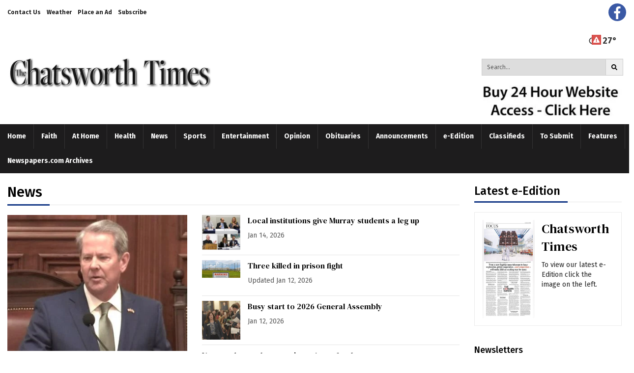

--- FILE ---
content_type: text/html; charset=UTF-8
request_url: https://www.daily-tribune.com/chatsworth_times/
body_size: 61638
content:



<!DOCTYPE html>
        <html lang="en">
        <head>
<link href="https://www.google.com" rel="preconnect" />
<link href="https://www.gstatic.com" rel="preconnect" crossorigin="anonymous" />
<meta name="tncms-access-version" content="" />
<meta name="keywords" content="daily-tribune" />
<meta name="description" content="" />
<meta name="author" content="Daily-Tribune" />
<meta name="viewport" content="width=device-width, initial-scale=1.0" />
<meta name="apple-mobile-web-app-capable" content="yes" />
<meta name="apple-mobile-web-app-status-bar-style" content="black-translucent" />
<meta name="robots" content="max-image-preview:standard" />
<meta property="og:type" content="website" />
<meta property="og:url" content="https://www.daily-tribune.com/chatsworth_times/" />
<meta property="og:image" content="https://bloximages.chicago2.vip.townnews.com/daily-tribune.com/content/tncms/custom/image/4200b940-df75-11ef-bdb8-6f55abc28586.jpg?resize=600%2C94" />
<meta property="og:image:width" content="600" />
<meta property="og:image:height" content="94" />
<meta property="og:title" content="Chatsworth Times" />
<meta property="og:site_name" content="Daily-Tribune" />
<meta property="og:section" content="Home" />
<meta property="article:publisher" content="https://www.facebook.com/profile.php?id=100049784845696" />
<meta property="tncms:ads" content="lazyload,refresh" />
<link rel="stylesheet preload" as="style" href="https://bloximages.chicago2.vip.townnews.com/daily-tribune.com/shared-content/art/tncms/templates/libraries/flex/components/bootstrap/resources/styles/bootstrap.min.87df60d54091cf1e8f8173c2e568260c.css"/>
<link rel="stylesheet preload" as="style" href="https://bloximages.chicago2.vip.townnews.com/daily-tribune.com/shared-content/art/tncms/templates/libraries/flex/components/template/resources/styles/layout.5efa00a146835b5b9c033d7039fbe8c5.css"/>
<link rel="stylesheet preload" as="style" href="https://bloximages.chicago2.vip.townnews.com/daily-tribune.com/shared-content/art/tncms/templates/libraries/flex/components/themes/resources/styles/theme-basic.7fe92e6efd905ab9f8cd307568b298f3.css"/>
<link rel="stylesheet" href="https://fonts.googleapis.com/css2?family=Fira+Sans:wght@300;400;500;600;700;900&amp;family=DM+Serif+Text&amp;display=swap"/>
<style>/*<![CDATA[*/ .grecaptcha-badge { visibility: hidden; } #tncms-block-3058159 .tnt-prop-img { max-width: 2720px; } #site-logo-3058159 { color: #666; } #block-3058150 .search-spinner { position: absolute; } #block-3058150 .input-group-btn:last-child > .btn, .input-group-btn:last-child > .btn-group { margin-left: 0; } #user-controls-3058153 .user-controls .dropdown-menu > li > a { padding: 5px 20px; } #user-controls-3058153 .tn-user-screenname, #user-controls-3058153 .large-user-controls .user-welcome { padding: 0 5px; max-width: 75px; text-overflow: ellipsis; white-space: nowrap; overflow: hidden; } #user-controls-3058153 .large-user-controls .user-welcome { padding:0; max-width: 100%; font-weight: bold; } #user-controls-3058153 .dropdown-signup { font-size: 12px; } #user-controls-3058153 .large-user-controls .tn-user-screenname { padding: 0; } #user-controls-3058153 .large-user-avatar { margin-right: 10px; } #user-controls-3058153 .large-user-controls { font-size: 12px; } #user-controls-3058153 .logout-btn { cursor: pointer; } #user-controls-3058153 .login-btn { color: #fff!important; } @media screen and (min-width: 320px) { #ad-3058126 { min-height: 1px; min-width: 2px; } } @media screen and (min-width: 768px) { #ad-3058126 { min-height: 1px; min-width: 2px; } } @media screen and (min-width: 992px) { #ad-3058126 { min-height: 1px; min-width: 2px; } } @media screen and (min-width: 1200px) { #ad-3058126 { min-height: 1px; min-width: 2px; } } @media screen and (min-width: 320px) { #ad-3058129 { min-height: 1px; min-width: 1px; } } @media screen and (min-width: 768px) { #ad-3058129 { min-height: 1px; min-width: 1px; } } @media screen and (min-width: 992px) { #ad-3058129 { min-height: 1px; min-width: 1px; } } @media screen and (min-width: 1200px) { #ad-3058129 { min-height: 1px; min-width: 1px; } } #user-controls-3058138 .user-controls .dropdown-menu > li > a { padding: 5px 20px; } #user-controls-3058138 .tn-user-screenname, #user-controls-3058138 .large-user-controls .user-welcome { padding: 0 5px; max-width: 75px; text-overflow: ellipsis; white-space: nowrap; overflow: hidden; } #user-controls-3058138 .large-user-controls .user-welcome { padding:0; max-width: 100%; font-weight: bold; } #user-controls-3058138 .dropdown-signup { font-size: 12px; } #user-controls-3058138 .large-user-controls .tn-user-screenname { padding: 0; } #user-controls-3058138 .large-user-avatar { margin-right: 10px; } #user-controls-3058138 .large-user-controls { font-size: 12px; } #user-controls-3058138 .logout-btn { cursor: pointer; } #user-controls-3058138 .login-btn { color: #fff!important; } .follow-links-3734379 li { margin-right: 1px; padding: 0; } .follow-links-3734379 li a, .follow-links-3734379 li a:focus, .follow-links-3734379 li a:active { ; height: 36px; width: 36px; font-size: 26px; color: #fff!important; border-radius: 20px; padding:0; box-shadow: none; } .follow-links-3734379 li a:hover { text-decoration: none; } .follow-links-3734379 li a.fb,.follow-links-3734379 li a.fb:hover { color: #fff; background-color: #3A59A5; } #tncms-block-3109009 .tnt-prop-img { max-width: 3637px; } #site-logo-3109009 { color: #666; } #weather-3109042 .list-unstyled { margin: 0; } #weather-3109042 span { display: block; } #weather-3109042 .forecast-link a { padding: 8px; margin-top: -10px; } #weather-3109042 .icon { position: relative; } #weather-3109042 .icon .tnt-svg { position: relative; font-size: 26px; margin-bottom: -6px; margin-right: 8px; margin-top: -8px; } #weather-3109042 .temp { font-size: 18px; line-height: 20px; font-weight: bold; } #weather-3109042 .cond { opacity: 0.7; } #weather-3109042 .current-conditions { float: left; height: 24px; } #weather-3109042 .dropdown-toggle { color: #333333; display: block; } #weather-3109042 .weather-alert-btn { right: 0; position: absolute; margin-right: 3px; margin-top: -2px; padding: 0 2px; z-index: 1; } #weather-3109042 .weather-alert-btn .tnt-svg { font-size: 12px; margin: 0; } #site-top-nav #weather-3109042 .icon { margin-top: 4px; } #site-top-nav #weather-3109042 .temp { line-height: 36px; } #weather-3109042 .current-conditions { height: 36px; padding: 0 10px; } #main-navigation #weather-3109042 .current-conditions { padding-top: 11px; } #weather-3109042 .city-title { padding-top: 5px; } #weather-3109042 .weather-expanded { padding: 0 15px; width: 300px; font-weight: normal; } #weather-3109042 .weather-expanded h5 { border-top: 1px solid rgba(0,0,0,.05); padding-top: 10px; } #weather-3109042 .weather-expanded small { opacity: 0.5; } #weather-3109042 .zip-update-form { width: 140px; margin-top: -54px; background-color: #eee; padding: 5px; position: absolute; display: none; right: 0; } #weather-3109042 .zip-update { width: 75px; } #weather-3109042 .zip-update-link { color: #999; font-size: 18px; text-decoration: none; } #weather-3109042 .zip-update-link:hover { color: #777; } #block-3109105 .search-spinner { position: absolute; } #block-3109105 .input-group-btn:last-child > .btn, .input-group-btn:last-child > .btn-group { margin-left: 0; } #site-search-3109105 { margin-bottom: 0; } #site-search-3109105 .site-search-form { padding: 0; } #site-search-3109105 #site-search-3109105-btn { outline: none; } #site-search-3109105 #site-search-3109105-term { border: 0; box-shadow: none; } #site-search-3109105 .site-search-form { box-shadow: none; } #tncms-block-3379311 .tnt-prop-img { max-width: 834px; } #tncms-block-3115477 .tnt-prop-img { max-width: 3637px; } #site-logo-3115477 { color: #666; } @media screen and (min-width: 320px) { #ad-3058102 { min-height: 50px; min-width: 320px; } } @media screen and (min-width: 768px) { #ad-3058102 { min-height: 90px; min-width: 728px; } } @media screen and (min-width: 992px) { #ad-3058102 { min-height: 90px; min-width: 970px; } } @media screen and (min-width: 1200px) { #ad-3058102 { min-height: 90px; min-width: 1170px; } } #block-3109114 .card-top-story-list .headline-list > .card { border-bottom: 1px solid rgba(0,0,0,.1); padding-left: 0; padding-right: 0; } #block-3109114 .light .card-top-story-list .headline-list > .card { border-color: rgba(255,255,255,.2); } #block-3109114 .card-top-story-list .headline-list .card .card-headline h4 { font-size: 16px; line-height: 1.2em; } #block-3109114 .card-top-story-list .headline-list .card .card-body div:last-child, #block-3109114 .card-top-story-list .headline-list .card .card-body div:last-child p, #block-3109114 .card-top-story-list .headline-list .card .card-body div:last-child h4, #block-3109114 .card-top-story-list .headline-list .card .card-body div:last-child h3, #block-3109114 .card-top-story-list .headline-list .card .card-body div:last-child h2 { margin-bottom: 0; } @media screen and (min-width: 768px) { #block-3109114 .card-top-story-list .headline-list > .card { padding-bottom: 10px; margin-bottom: 10px; } #block-3109114 .card-top-story-list .headline-list .card .card-headline h3 { font-size: 20px; line-height: 1.2em; } #block-3109114 .card-top-story-list.top-grid .card > .card-container > .card-image { width: 25%; float: left; margin: 0 20px 10px 0; } #block-3109114 .card-top-story-list.top-grid .card > .card-container > .card-body { margin: 0; padding: 0; } #block-3109114 .card-top-story-list.top-grid .headline-list { display: -ms-Flexbox; -ms-box-orient: horizontal; display: -webkit-flex; display: -moz-flex; display: -ms-flex; display: flex; -webkit-flex-flow: row wrap; -moz-flex-flow: row wrap; -ms-flex-flow: row wrap; flex-flow: row wrap; justify-content: flex-start; margin-top: 5px; } #block-3109114 .card-top-story-list.top-grid .headline-list > .card { width: 50%; width: 100%\9; margin: 0; padding: 15px 0; border-top: 1px solid rgba(0,0,0,.1); border-bottom: 0; } #block-3109114 .card-top-story-list.top-grid .headline-list > .card:nth-child(even) { padding-left: 15px; } #block-3109114 .card-top-story-list.top-grid .headline-list > .card:nth-child(odd) { padding-right: 15px; } #block-3109114 .card-top-story-list.top-grid.card-bg-color .headline-list > .card:nth-child(odd) { border-right: 1px solid rgba(0,0,0,.1); } #block-3109114 .card-top-story-list.top-grid .headline-list > .card > .card-container { width: 100%; } } #block-3109123 .card-top-story-list .headline-list > .card { border-bottom: 1px solid rgba(0,0,0,.1); padding-left: 0; padding-right: 0; } #block-3109123 .light .card-top-story-list .headline-list > .card { border-color: rgba(255,255,255,.2); } #block-3109123 .card-top-story-list .headline-list .card .card-headline h4 { font-size: 16px; line-height: 1.2em; } #block-3109123 .card-top-story-list .headline-list .card .card-body div:last-child, #block-3109123 .card-top-story-list .headline-list .card .card-body div:last-child p, #block-3109123 .card-top-story-list .headline-list .card .card-body div:last-child h4, #block-3109123 .card-top-story-list .headline-list .card .card-body div:last-child h3, #block-3109123 .card-top-story-list .headline-list .card .card-body div:last-child h2 { margin-bottom: 0; } @media screen and (min-width: 768px) { #block-3109123 .card-top-story-list .headline-list > .card { padding-bottom: 10px; margin-bottom: 10px; } #block-3109123 .card-top-story-list .headline-list .card .card-headline h3 { font-size: 20px; line-height: 1.2em; } #block-3109123 .card-top-story-list.top-grid .card > .card-container > .card-image { width: 25%; float: left; margin: 0 20px 10px 0; } #block-3109123 .card-top-story-list.top-grid .card > .card-container > .card-body { margin: 0; padding: 0; } #block-3109123 .card-top-story-list.top-grid .headline-list { display: -ms-Flexbox; -ms-box-orient: horizontal; display: -webkit-flex; display: -moz-flex; display: -ms-flex; display: flex; -webkit-flex-flow: row wrap; -moz-flex-flow: row wrap; -ms-flex-flow: row wrap; flex-flow: row wrap; justify-content: flex-start; margin-top: 5px; } #block-3109123 .card-top-story-list.top-grid .headline-list > .card { width: 50%; width: 100%\9; margin: 0; padding: 15px 0; border-top: 1px solid rgba(0,0,0,.1); border-bottom: 0; } #block-3109123 .card-top-story-list.top-grid .headline-list > .card:nth-child(even) { padding-left: 15px; } #block-3109123 .card-top-story-list.top-grid .headline-list > .card:nth-child(odd) { padding-right: 15px; } #block-3109123 .card-top-story-list.top-grid.card-bg-color .headline-list > .card:nth-child(odd) { border-right: 1px solid rgba(0,0,0,.1); } #block-3109123 .card-top-story-list.top-grid .headline-list > .card > .card-container { width: 100%; } } #block-3179965 .card-top-story-list .headline-list > .card { border-bottom: 1px solid rgba(0,0,0,.1); padding-left: 0; padding-right: 0; } #block-3179965 .light .card-top-story-list .headline-list > .card { border-color: rgba(255,255,255,.2); } #block-3179965 .card-top-story-list .headline-list .card .card-headline h4 { font-size: 16px; line-height: 1.2em; } #block-3179965 .card-top-story-list .headline-list .card .card-body div:last-child, #block-3179965 .card-top-story-list .headline-list .card .card-body div:last-child p, #block-3179965 .card-top-story-list .headline-list .card .card-body div:last-child h4, #block-3179965 .card-top-story-list .headline-list .card .card-body div:last-child h3, #block-3179965 .card-top-story-list .headline-list .card .card-body div:last-child h2 { margin-bottom: 0; } @media screen and (min-width: 768px) { #block-3179965 .card-top-story-list .headline-list > .card { padding-bottom: 10px; margin-bottom: 10px; } #block-3179965 .card-top-story-list .headline-list .card .card-headline h3 { font-size: 20px; line-height: 1.2em; } #block-3179965 .card-top-story-list.top-grid .card > .card-container > .card-image { width: 25%; float: left; margin: 0 20px 10px 0; } #block-3179965 .card-top-story-list.top-grid .card > .card-container > .card-body { margin: 0; padding: 0; } #block-3179965 .card-top-story-list.top-grid .headline-list { display: -ms-Flexbox; -ms-box-orient: horizontal; display: -webkit-flex; display: -moz-flex; display: -ms-flex; display: flex; -webkit-flex-flow: row wrap; -moz-flex-flow: row wrap; -ms-flex-flow: row wrap; flex-flow: row wrap; justify-content: flex-start; margin-top: 5px; } #block-3179965 .card-top-story-list.top-grid .headline-list > .card { width: 50%; width: 100%\9; margin: 0; padding: 15px 0; border-top: 1px solid rgba(0,0,0,.1); border-bottom: 0; } #block-3179965 .card-top-story-list.top-grid .headline-list > .card:nth-child(even) { padding-left: 15px; } #block-3179965 .card-top-story-list.top-grid .headline-list > .card:nth-child(odd) { padding-right: 15px; } #block-3179965 .card-top-story-list.top-grid.card-bg-color .headline-list > .card:nth-child(odd) { border-right: 1px solid rgba(0,0,0,.1); } #block-3179965 .card-top-story-list.top-grid .headline-list > .card > .card-container { width: 100%; } } #block-3134044 .card-top-story-list .headline-list > .card { border-bottom: 1px solid rgba(0,0,0,.1); padding-left: 0; padding-right: 0; } #block-3134044 .light .card-top-story-list .headline-list > .card { border-color: rgba(255,255,255,.2); } #block-3134044 .card-top-story-list .headline-list .card .card-headline h4 { font-size: 16px; line-height: 1.2em; } #block-3134044 .card-top-story-list .headline-list .card .card-body div:last-child, #block-3134044 .card-top-story-list .headline-list .card .card-body div:last-child p, #block-3134044 .card-top-story-list .headline-list .card .card-body div:last-child h4, #block-3134044 .card-top-story-list .headline-list .card .card-body div:last-child h3, #block-3134044 .card-top-story-list .headline-list .card .card-body div:last-child h2 { margin-bottom: 0; } @media screen and (min-width: 768px) { #block-3134044 .card-top-story-list .headline-list > .card { padding-bottom: 10px; margin-bottom: 10px; } #block-3134044 .card-top-story-list .headline-list .card .card-headline h3 { font-size: 20px; line-height: 1.2em; } #block-3134044 .card-top-story-list.top-grid .card > .card-container > .card-image { width: 25%; float: left; margin: 0 20px 10px 0; } #block-3134044 .card-top-story-list.top-grid .card > .card-container > .card-body { margin: 0; padding: 0; } #block-3134044 .card-top-story-list.top-grid .headline-list { display: -ms-Flexbox; -ms-box-orient: horizontal; display: -webkit-flex; display: -moz-flex; display: -ms-flex; display: flex; -webkit-flex-flow: row wrap; -moz-flex-flow: row wrap; -ms-flex-flow: row wrap; flex-flow: row wrap; justify-content: flex-start; margin-top: 5px; } #block-3134044 .card-top-story-list.top-grid .headline-list > .card { width: 50%; width: 100%\9; margin: 0; padding: 15px 0; border-top: 1px solid rgba(0,0,0,.1); border-bottom: 0; } #block-3134044 .card-top-story-list.top-grid .headline-list > .card:nth-child(even) { padding-left: 15px; } #block-3134044 .card-top-story-list.top-grid .headline-list > .card:nth-child(odd) { padding-right: 15px; } #block-3134044 .card-top-story-list.top-grid.card-bg-color .headline-list > .card:nth-child(odd) { border-right: 1px solid rgba(0,0,0,.1); } #block-3134044 .card-top-story-list.top-grid .headline-list > .card > .card-container { width: 100%; } } @media screen and (min-width: 320px) { #ad-3058105 { min-height: 250px; min-width: 300px; } } @media screen and (min-width: 768px) { #ad-3058105 { min-height: 250px; min-width: 300px; } } @media screen and (min-width: 992px) { #ad-3058105 { min-height: 250px; min-width: 300px; } } @media screen and (min-width: 1200px) { #ad-3058105 { min-height: 250px; min-width: 300px; } } #block-3111379 .card { margin-bottom: 0; } #block-3111379 .card.product { border: 0; padding: 0; margin: 0; } #block-3111379 .card-panel { background-color: #fff; border-color: rgba(0,0,0,.08); } #block-3111379 .card .card-meta { display: block; } #block-3111379 .card-image { float: left; width: 40%; } #block-3111379 .card-image .photo { max-height: none; width: 100%; } #block-3111379 .card-body { float: right; width: 55%; } #block-3111379 .list-inline.pos-flow.block-links li { width: 100%; } #block-3111379 .card-meta ul.list-inline.pos-flow li a { line-height: 19px; font-size: 14px; font-weight: bold; } .block.light .card a.btn-default, .block.light .card a.btn-default:hover { color: #333; } #tncms-block-3111361 .tnt-prop-img { max-width: 300px; } @media screen and (min-width: 320px) { #ad-3058111 { min-height: 250px; min-width: 300px; } } @media screen and (min-width: 768px) { #ad-3058111 { min-height: 250px; min-width: 300px; } } @media screen and (min-width: 992px) { #ad-3058111 { min-height: 250px; min-width: 300px; } } @media screen and (min-width: 1200px) { #ad-3058111 { min-height: 250px; min-width: 300px; } } #block-3109141 .card.summary { border: 0; padding: 0; margin: 0; } #block-3109141 .card-panel { background-color: #FFF; border-color: rgba(0,0,0,.08); } @media screen and (min-width: 320px) { #ad-3058081 { min-height: 50px; min-width: 320px; } } @media screen and (min-width: 768px) { #ad-3058081 { min-height: 90px; min-width: 728px; } } @media screen and (min-width: 992px) { #ad-3058081 { min-height: 90px; min-width: 970px; } } @media screen and (min-width: 1200px) { #ad-3058081 { min-height: 90px; min-width: 1170px; } } #block-3111205 .card.summary { border: 0; padding: 0; margin: 0; } #block-3111205 .card-panel { background-color: #FFF; border-color: rgba(0,0,0,.08); } #block-3058108 .list-popular > li:before { background-color: #153987; } @media screen and (min-width: 320px) { #ad-3058087 { min-height: 50px; min-width: 320px; } } @media screen and (min-width: 768px) { #ad-3058087 { min-height: 90px; min-width: 728px; } } @media screen and (min-width: 992px) { #ad-3058087 { min-height: 90px; min-width: 970px; } } @media screen and (min-width: 1200px) { #ad-3058087 { min-height: 90px; min-width: 1170px; } } #block-3109129 .card-top-story-list .headline-list > .card { border-bottom: 1px solid rgba(0,0,0,.1); padding-left: 0; padding-right: 0; } #block-3109129 .light .card-top-story-list .headline-list > .card { border-color: rgba(255,255,255,.2); } #block-3109129 .card-top-story-list .headline-list .card .card-headline h4 { font-size: 16px; line-height: 1.2em; } #block-3109129 .card-top-story-list .headline-list .card .card-body div:last-child, #block-3109129 .card-top-story-list .headline-list .card .card-body div:last-child p, #block-3109129 .card-top-story-list .headline-list .card .card-body div:last-child h4, #block-3109129 .card-top-story-list .headline-list .card .card-body div:last-child h3, #block-3109129 .card-top-story-list .headline-list .card .card-body div:last-child h2 { margin-bottom: 0; } @media screen and (min-width: 768px) { #block-3109129 .card-top-story-list .headline-list > .card { padding-bottom: 10px; margin-bottom: 10px; } #block-3109129 .card-top-story-list .headline-list .card .card-headline h3 { font-size: 20px; line-height: 1.2em; } #block-3109129 .card-top-story-list.top-grid .card > .card-container > .card-image { width: 25%; float: left; margin: 0 20px 10px 0; } #block-3109129 .card-top-story-list.top-grid .card > .card-container > .card-body { margin: 0; padding: 0; } #block-3109129 .card-top-story-list.top-grid .headline-list { display: -ms-Flexbox; -ms-box-orient: horizontal; display: -webkit-flex; display: -moz-flex; display: -ms-flex; display: flex; -webkit-flex-flow: row wrap; -moz-flex-flow: row wrap; -ms-flex-flow: row wrap; flex-flow: row wrap; justify-content: flex-start; margin-top: 5px; } #block-3109129 .card-top-story-list.top-grid .headline-list > .card { width: 50%; width: 100%\9; margin: 0; padding: 15px 0; border-top: 1px solid rgba(0,0,0,.1); border-bottom: 0; } #block-3109129 .card-top-story-list.top-grid .headline-list > .card:nth-child(even) { padding-left: 15px; } #block-3109129 .card-top-story-list.top-grid .headline-list > .card:nth-child(odd) { padding-right: 15px; } #block-3109129 .card-top-story-list.top-grid.card-bg-color .headline-list > .card:nth-child(odd) { border-right: 1px solid rgba(0,0,0,.1); } #block-3109129 .card-top-story-list.top-grid .headline-list > .card > .card-container { width: 100%; } } #block-3109132 .card-top-story-list .headline-list > .card { border-bottom: 1px solid rgba(0,0,0,.1); padding-left: 0; padding-right: 0; } #block-3109132 .light .card-top-story-list .headline-list > .card { border-color: rgba(255,255,255,.2); } #block-3109132 .card-top-story-list .headline-list .card .card-headline h4 { font-size: 16px; line-height: 1.2em; } #block-3109132 .card-top-story-list .headline-list .card .card-body div:last-child, #block-3109132 .card-top-story-list .headline-list .card .card-body div:last-child p, #block-3109132 .card-top-story-list .headline-list .card .card-body div:last-child h4, #block-3109132 .card-top-story-list .headline-list .card .card-body div:last-child h3, #block-3109132 .card-top-story-list .headline-list .card .card-body div:last-child h2 { margin-bottom: 0; } @media screen and (min-width: 768px) { #block-3109132 .card-top-story-list .headline-list > .card { padding-bottom: 10px; margin-bottom: 10px; } #block-3109132 .card-top-story-list .headline-list .card .card-headline h3 { font-size: 20px; line-height: 1.2em; } #block-3109132 .card-top-story-list.top-grid .card > .card-container > .card-image { width: 25%; float: left; margin: 0 20px 10px 0; } #block-3109132 .card-top-story-list.top-grid .card > .card-container > .card-body { margin: 0; padding: 0; } #block-3109132 .card-top-story-list.top-grid .headline-list { display: -ms-Flexbox; -ms-box-orient: horizontal; display: -webkit-flex; display: -moz-flex; display: -ms-flex; display: flex; -webkit-flex-flow: row wrap; -moz-flex-flow: row wrap; -ms-flex-flow: row wrap; flex-flow: row wrap; justify-content: flex-start; margin-top: 5px; } #block-3109132 .card-top-story-list.top-grid .headline-list > .card { width: 50%; width: 100%\9; margin: 0; padding: 15px 0; border-top: 1px solid rgba(0,0,0,.1); border-bottom: 0; } #block-3109132 .card-top-story-list.top-grid .headline-list > .card:nth-child(even) { padding-left: 15px; } #block-3109132 .card-top-story-list.top-grid .headline-list > .card:nth-child(odd) { padding-right: 15px; } #block-3109132 .card-top-story-list.top-grid.card-bg-color .headline-list > .card:nth-child(odd) { border-right: 1px solid rgba(0,0,0,.1); } #block-3109132 .card-top-story-list.top-grid .headline-list > .card > .card-container { width: 100%; } } #block-3190549 .tnt-slider-controls { text-align: right; padding-bottom: 30px; margin: 10px 0px; position: relative; top: 0%; transform: translateY(0%); -webkit-transform: translateY(0%); -ms-transform: translateY(0%); } #block-3190549 .tnt-slider-previous { display: inline-block; margin-bottom: 0; font-weight: normal; text-align: center; vertical-align: middle; -ms-touch-action: manipulation; touch-action: manipulation; cursor: pointer; background-image: none; border: 1px solid #ccc; white-space: nowrap; -webkit-user-select: none; -moz-user-select: none; -ms-user-select: none; user-select: none; padding: 5px 10px; font-size: 12px; line-height: 1.5; position: absolute; right: 35px; } #block-3190549 .tnt-slider-next { display: inline-block; margin-bottom: 0; font-weight: normal; text-align: center; vertical-align: middle; -ms-touch-action: manipulation; touch-action: manipulation; cursor: pointer; background-image: none; border: 1px solid #ccc; white-space: nowrap; -webkit-user-select: none; -moz-user-select: none; -ms-user-select: none; user-select: none; padding: 5px 10px; font-size: 12px; line-height: 1.5; position: absolute; right: 0px; } #block-3190549 .card.summary { border: 0; padding: 0; margin: 0; } #block-3190549 .card-panel { background-color: #FFF; border-color: rgba(0,0,0,.08); } @media screen and (min-width: 320px) { #ad-3058117 { min-height: 250px; min-width: 300px; } } @media screen and (min-width: 768px) { #ad-3058117 { min-height: 250px; min-width: 300px; } } @media screen and (min-width: 992px) { #ad-3058117 { min-height: 250px; min-width: 300px; } } @media screen and (min-width: 1200px) { #ad-3058117 { min-height: 250px; min-width: 300px; } } @media screen and (min-width: 320px) { #ad-3058084 { min-height: 50px; min-width: 320px; } } @media screen and (min-width: 768px) { #ad-3058084 { min-height: 90px; min-width: 728px; } } @media screen and (min-width: 992px) { #ad-3058084 { min-height: 90px; min-width: 970px; } } @media screen and (min-width: 1200px) { #ad-3058084 { min-height: 90px; min-width: 1170px; } } #block-3109135 .card.summary { border: 0; padding: 0; margin: 0; } #block-3109135 .card-panel { background-color:#fff; border-color: rgba(0,0,0,.08); } #block-3058072 .card.product { border: 0; padding: 0; margin: 0; } #block-3058072 .card-panel { background-color: #f2f2f2; border-color: rgba(0,0,0,.08); } @media screen and (min-width: 320px) { #ad-3058078 { min-height: 50px; min-width: 320px; } } @media screen and (min-width: 768px) { #ad-3058078 { min-height: 90px; min-width: 728px; } } @media screen and (min-width: 992px) { #ad-3058078 { min-height: 90px; min-width: 970px; } } @media screen and (min-width: 1200px) { #ad-3058078 { min-height: 90px; min-width: 1170px; } } #tncms-block-3109846 .tnt-prop-img { max-width: 3637px; } #site-logo-3109846 { color: #666; } /*]]>*/</style>
<script type="text/javascript">/*<![CDATA[*/ (function(){var tnsrc=window.location.hash.match(/[&#]tncms-source=([^&]+)/);var dl = window.dataLayer = window.dataLayer || [];dl.push({"townnews":{"product":{"software":"BLOX","version":"1.90.4"},"crm":{"group_id":49}},"tncms":{"google":{"ga4":"G-5PMHR2E74H"},"template":{"version":"3.155.0"},"page":{"grid":"ample","style":"default","path":"\/chatsworth_times","app":"editorial","theme":"flex","skin":"flex-editorial","http_status":200},"system":{"render_time":1492},"client":{"is_bot":"no","is_gdpr":"no"}}});if (tnsrc && tnsrc[1]) {dl.push({'tncms.campaign.internal_source': tnsrc[1]});}window.addEventListener("DOMContentLoaded", function(oEvent) {var oTest = document.createElement('div');oTest.innerHTML = '&nbsp;';oTest.className = 'adsbox';document.body.appendChild(oTest);var nTimeoutID = window.setTimeout(function() {if (oTest.offsetHeight === 0) {dl.push({'event': 'tncms.ad.blocked'});}document.body.removeChild(oTest);window.clearTimeout(nTimeoutID);}, 100);});var nWidth=Math.max(document.documentElement.clientWidth, window.innerWidth || 0),aBPs=[[300,"Extra small: Most smartphones."],[768,"Small: Tablet devices."],[992,"Medium: Laptops & landscape tablets."],[1200,"Large: Desktop computers."]],i,c,aThisBP,aBP;for(i=0,c=aBPs.length;i<c;i++){aThisBP=aBPs[i];if(aBP===undefined||aThisBP[0]<=nWidth){aBP=aThisBP;}}if(aBP!==undefined){dl.push({'tncms.client.breakpoint':aBP[1]});}(function(w,d,s,l,i){w[l]=w[l]||[];w[l].push({'gtm.start':new Date().getTime(),event:'gtm.js'});var f=d.getElementsByTagName(s)[0],j=d.createElement(s),dl=l!='dataLayer'?'&l='+l:'';j.async=true;j.src='https://www.googletagmanager.com/gtm.js?id='+i+dl;f.parentNode.insertBefore(j,f);})(window,document,'script','dataLayer','GTM-PDQV3N');})(); /*]]>*/</script>
<script src="https://www.google.com/recaptcha/enterprise.js?render=6LdF3BEhAAAAAEQUmLciJe0QwaHESwQFc2vwCWqh"></script>
<script type="module" src="/shared-content/art/tncms/api/csrf.js"></script>
<script type="module" async="async" src="/shared-content/art/tncms/api/access.bc44532080f114b4be74.js"></script>
<script src="https://bloximages.chicago2.vip.townnews.com/daily-tribune.com/shared-content/art/tncms/templates/libraries/flex/components/jquery/resources/scripts/jquery.min.d6d18fcf88750a16d256e72626e676a6.js"></script>
<script src="/shared-content/art/tncms/user/user.js"></script>
<script src="https://bloximages.chicago2.vip.townnews.com/daily-tribune.com/shared-content/art/tncms/templates/libraries/flex/components/bootstrap/resources/scripts/bootstrap.min.d457560d3dfbf1d56a225eb99d7b0702.js"></script>
<script src="https://bloximages.chicago2.vip.townnews.com/daily-tribune.com/shared-content/art/tncms/templates/libraries/flex/components/plugins/resources/scripts/common.08a61544f369cc43bf02e71b2d10d49f.js"></script>
<script src="https://bloximages.chicago2.vip.townnews.com/daily-tribune.com/shared-content/art/tncms/templates/libraries/flex/components/template/resources/scripts/tnt.c7cd232a9076c196b2102839f349c060.js"></script>
<script src="https://bloximages.chicago2.vip.townnews.com/daily-tribune.com/shared-content/art/tncms/templates/libraries/flex/components/template/resources/scripts/application.0758030105fdd3a70dff03f4da4530e2.js"></script>
<script async="async" src="https://bloximages.chicago2.vip.townnews.com/daily-tribune.com/shared-content/art/tncms/templates/libraries/flex/components/block/resources/scripts/user-controls.578df3df79d812af55ab13bae47f9857.js"></script>
<script src="https://bloximages.chicago2.vip.townnews.com/daily-tribune.com/shared-content/art/tncms/templates/libraries/flex/components/template/resources/scripts/tnt.navigation.accessibility.7a9170240d21440159b9bd59db72933b.js"></script>
<script async="async" src="https://securepubads.g.doubleclick.net/tag/js/gpt.js"></script>
<script>/*<![CDATA[*/ window.googletag = window.googletag || {cmd: []};
    window.gptAdSlots = window.gptAdSlots || [];

    window.__tnt = window.__tnt || {};
    __tnt.ads = __tnt.ads || {};
    __tnt.ads.dfp = __tnt.ads.dfp || {};

    __tnt.ads.dfp.targeting = __tnt.ads.dfp.targeting || {};

    
    __tnt.ads.dfp.targeting.k = ["daily-tribune"];

    __tnt.ads.dfp.targeting.page = ["index","app-editorial"];
    __tnt.ads.dfp.templates = __tnt.ads.dfp.templates || {};
    __tnt.ads.dfp.templates = {
        cube:"https:\/\/bloximages.chicago2.vip.townnews.com\/daily-tribune.com\/shared-content\/art\/tncms\/templates\/libraries\/flex\/components\/ads\/resources\/scripts\/templates\/cube.a023713b7eff47127899286dc36e1970.js",
        interstitial:"https:\/\/bloximages.chicago2.vip.townnews.com\/daily-tribune.com\/shared-content\/art\/tncms\/templates\/libraries\/flex\/components\/ads\/resources\/scripts\/templates\/interstitial.df40f87de692498682823c6773da5459.js",
        nativeArticle:"https:\/\/bloximages.chicago2.vip.townnews.com\/daily-tribune.com\/shared-content\/art\/tncms\/templates\/libraries\/flex\/components\/ads\/resources\/scripts\/templates\/native-article.9b3cd3bb8591bed71346f4fe429b96dc.js",
        pageCurl:"https:\/\/bloximages.chicago2.vip.townnews.com\/daily-tribune.com\/shared-content\/art\/tncms\/templates\/libraries\/flex\/components\/ads\/resources\/scripts\/templates\/page-curl.ca0c1a7372c29272ef1ccf504ced01a9.js",
        parallax:"https:\/\/bloximages.chicago2.vip.townnews.com\/daily-tribune.com\/shared-content\/art\/tncms\/templates\/libraries\/flex\/components\/ads\/resources\/scripts\/templates\/parallax.0ce32932f3b4125f930bea8d431f8f03.js",
        paw:"https:\/\/bloximages.chicago2.vip.townnews.com\/daily-tribune.com\/shared-content\/art\/tncms\/templates\/libraries\/flex\/components\/ads\/resources\/scripts\/templates\/paw.9ea074ccc913cb273a4b790e1e37460a.js",
        pencil:"https:\/\/bloximages.chicago2.vip.townnews.com\/daily-tribune.com\/shared-content\/art\/tncms\/templates\/libraries\/flex\/components\/ads\/resources\/scripts\/templates\/pencil.2662e4159cdac4809283c5399d78644b.js",
        reveal:"https:\/\/bloximages.chicago2.vip.townnews.com\/daily-tribune.com\/shared-content\/art\/tncms\/templates\/libraries\/flex\/components\/ads\/resources\/scripts\/templates\/reveal.e5d561a6b71aa2730a07fa90f5f4f6d6.js",
        roller:"https:\/\/bloximages.chicago2.vip.townnews.com\/daily-tribune.com\/shared-content\/art\/tncms\/templates\/libraries\/flex\/components\/ads\/resources\/scripts\/templates\/roller.c699c542afb9f08b38613e8473ddf14f.js",
        slider:"https:\/\/bloximages.chicago2.vip.townnews.com\/daily-tribune.com\/shared-content\/art\/tncms\/templates\/libraries\/flex\/components\/ads\/resources\/scripts\/templates\/slider.015001bff591d1665c6d0ec2a888b1ca.js",
        stickyAnchor:"https:\/\/bloximages.chicago2.vip.townnews.com\/daily-tribune.com\/shared-content\/art\/tncms\/templates\/libraries\/flex\/components\/ads\/resources\/scripts\/templates\/sticky-anchor.fc1a4213adeec354910108f84bf0e732.js",
        video:"https:\/\/bloximages.chicago2.vip.townnews.com\/daily-tribune.com\/shared-content\/art\/tncms\/templates\/libraries\/flex\/components\/ads\/resources\/scripts\/templates\/video-inline.d45f12d51e6b121b88d52db2e387136f.js",
        wallpaper:"https:\/\/bloximages.chicago2.vip.townnews.com\/daily-tribune.com\/shared-content\/art\/tncms\/templates\/libraries\/flex\/components\/ads\/resources\/scripts\/templates\/wallpaper.dc1c1bace62343a130be3589fe0846f9.js"
    }; /*]]>*/</script>
<script src="https://config.aps.amazon-adsystem.com/configs/e42ec5cd-11f7-4d8a-a91c-74054da9c4cb"></script>
<script src="https://client.aps.amazon-adsystem.com/publisher.js"></script>
<script>/*<![CDATA[*/ const aps=((e='e42ec5cd-11f7-4d8a-a91c-74054da9c4cb')=>{(window._aps=window._aps||new Map()),_aps.has(e)||_aps.set(e,{queue:[],store:new Map([["listeners",new Map()]])});let t={accountID:e,record:function(e,t){return new Promise((r,n)=>{_aps.get(this.accountID).queue.push(new CustomEvent(e,{detail:{...t,resolve:r,reject:n}}))})},read:function(e){return this.record("bootstrap/store/willRead",{name:e}),_aps.get(this.accountID).store.get(e)},run:function(e,t){_aps.get("_system")?.store.get("listeners").has(e)?this.record(e,t):this.record("bootstrap/run/willDrop",{name:e,detail:t})},react:function(e,t){_aps.get(this.accountID).store.get("listeners").set(e,t);this.record("bootstrap/react/didExecute",{name:e})}};return t.record("bootstrap/version/declare",{version:5}),t})();((t=aps)=>{window.apstag=window.apstag||{init:function(e,r){t.record("legacy/init/enqueue",{config:e,callback:r})},fetchBids:function(e,r){t.record("legacy/fetchBids/enqueue",{bidConfig:e,callback:r})},setDisplayBids:function(){t.run("legacy/setDisplayBids/enqueue",{arguments})},targetingKeys:function(){return t.read("legacy/targetingKeys")??[]},rpa:function(e,r,n){t.record("legacy/rpa/enqueue",{tokenConfig:e,callback:r,setCookie:n})},upa:function(e,r,n){t.record("legacy/upa/enqueue",{tokenConfig:e,callback:r,setCookie:n})},dpa:function(e){t.record("legacy/dpa/enqueue",{callback:e})}};t.record("bootstrapExtAPStag/version/declare",{version:1})})(),((t=aps)=>{window.apstag={...window.apstag,queue:{push:function(e){t.record("legacy/queue/push",{callback:e})}}};t.record("bootstrapExtQueue/version/declare",{version:1})})(),((t=aps)=>{window.apstag={...window.apstag,customPlacements:function(){return{hint:function(e,r,n){t.record("customPlacement/hint/define",{id:e,isDefault:r,hintMetadata:n})},enable:function(){t.record("customPlacement/service/enable")},addEventListener:function(e,r){if("PlacementResponse"===e)t.react("customPlacement/placement/didRespond",r);else throw new Error("Unsupported event type")}}}};t.record("bootstrapExtASR/version/declare",{version:1})})(),((t=aps)=>{window.apstag={...window.apstag,nativeContent:function(){return{enable:function(){t.record("nativeCommerceAds/service/enable")},registerHook:function(e,r){if("nativeCommerceAds.updateClickUrl"===e)t.react("nativeCommerceAds/clickUrl/update",k=>({status:"completed",value:{url:r(k?.detail?.url,k?.detail?.element)}}));else throw new Error("Unsupported event type")}}}};t.record("bootstrapExtNCA/version/declare",{version:1})})();
    apstag.init({
        pubID: 'e42ec5cd-11f7-4d8a-a91c-74054da9c4cb',
        adServer: 'googletag',
        simplerGPT: true
    }); /*]]>*/</script>
<script src="https://servrapp.com/o.js?uid=a178eed47bfc90516eace045" data-moa-script=""></script>
<script>/*<![CDATA[*/ 
    googletag.cmd.push(function(){
            var adUnit = (window.frameElement && window.frameElement.getAttribute('data-gam-adunit')) ? window.frameElement.getAttribute('data-gam-adunit') : '/132916964,21798091349/daily-tribune.com/chatsworth_times/homepage';
            
                gptAdSlots['ad-3058126'] = googletag.defineSlot(adUnit, [2, 1], 'ad-3058126').setCollapseEmptyDiv(true).addService(googletag.pubads());
                gptAdSlots['ad-3058126'].setTargeting('gpid', '132916964,21798091349/daily-tribune.com/chatsworth_times/homepage/ad-3058126');
                gptAdSlots['ad-3058126'].setTargeting('pos', ['impact-top']);
    });
 /*]]>*/</script>
<script>/*<![CDATA[*/ 
    googletag.cmd.push(function(){
            var adUnit = (window.frameElement && window.frameElement.getAttribute('data-gam-adunit')) ? window.frameElement.getAttribute('data-gam-adunit') : '/132916964,21798091349/daily-tribune.com/chatsworth_times/homepage';
            
                gptAdSlots['ad-3058129'] = googletag.defineSlot(adUnit, [1, 1], 'ad-3058129').setCollapseEmptyDiv(true).addService(googletag.pubads());
                gptAdSlots['ad-3058129'].setTargeting('gpid', '132916964,21798091349/daily-tribune.com/chatsworth_times/homepage/ad-3058129');
                gptAdSlots['ad-3058129'].setTargeting('pos', ['impact-sticky-anchor']);
    });
 /*]]>*/</script>
<script>/*<![CDATA[*/ 
    googletag.cmd.push(function(){
            var adUnit = (window.frameElement && window.frameElement.getAttribute('data-gam-adunit')) ? window.frameElement.getAttribute('data-gam-adunit') : '/132916964,21798091349/daily-tribune.com/chatsworth_times/homepage';
            var mapping = googletag.sizeMapping().addSize([320, 0], [320, 50]).addSize([768, 0], [[728, 90], [320,50]]).addSize([992, 0], [[970, 90], [728, 90], [728, 250], [970, 250]]).addSize([1200, 0], [[1170, 90], [970, 90], [728, 90], [728, 250], [970, 250]]).build();
                gptAdSlots['ad-3058102'] = googletag.defineSlot(adUnit, [[320,50],[728,90],[970,90],[728,250],[970,250],[1170,90]], 'ad-3058102').defineSizeMapping(mapping).setCollapseEmptyDiv(true).addService(googletag.pubads());
                gptAdSlots['ad-3058102'].setTargeting('gpid', '132916964,21798091349/daily-tribune.com/chatsworth_times/homepage/ad-3058102');
                gptAdSlots['ad-3058102'].setTargeting('pos', ['breakout-one']);
    });
 /*]]>*/</script>
<script>/*<![CDATA[*/ 
    googletag.cmd.push(function(){
            var adUnit = (window.frameElement && window.frameElement.getAttribute('data-gam-adunit')) ? window.frameElement.getAttribute('data-gam-adunit') : '/132916964,21798091349/daily-tribune.com/chatsworth_times/homepage';
            var mapping = googletag.sizeMapping().addSize([320, 0], [[300, 250], [320, 50]]).addSize([768, 0], [[300, 250], [320, 50]]).addSize([992, 0], [[300, 250], [300,600]]).addSize([1200, 0], [[300, 250], [300,600]]).build();
                gptAdSlots['ad-3058105'] = googletag.defineSlot(adUnit, [[300,250],[320,50],[300,600]], 'ad-3058105').defineSizeMapping(mapping).setCollapseEmptyDiv(true).addService(googletag.pubads());
                gptAdSlots['ad-3058105'].setTargeting('gpid', '132916964,21798091349/daily-tribune.com/chatsworth_times/homepage/ad-3058105');
                gptAdSlots['ad-3058105'].setTargeting('pos', ['rectangle-one']);
    });
 /*]]>*/</script>
<script>/*<![CDATA[*/ window.maillist_signup_config || (window.maillist_signup_config = []); window.maillist_signup_config.push({"heading_tag":"h4","maillist_ids":["6ae2dde6-5d81-11ef-aed2-f7c53e55dd59","a78f8c76-5d86-11ef-8956-bf5b79333a29"],"require_user_account":"","signup_lists_only":"","heading_bg_color":"","heading_text_color":"inherit","note":"","links_position":"top","bg_color":"","text_color":"inherit","sign_up_text":"Sign up","manage_button_text":"Manage your lists","show_select_all":"","list_ids":"","show_audience":"","hide_audience":"","dmp_provider":"inherit","block_id":3480108}); /*]]>*/</script>
<script>/*<![CDATA[*/ 
    googletag.cmd.push(function(){
            var adUnit = (window.frameElement && window.frameElement.getAttribute('data-gam-adunit')) ? window.frameElement.getAttribute('data-gam-adunit') : '/132916964,21798091349/daily-tribune.com/chatsworth_times/homepage';
            var mapping = googletag.sizeMapping().addSize([320, 0], [[300,250], [320,50]] ).addSize([768, 0], [[300,250], [320,50]] ).addSize([992, 0], [[300, 250], [300,600]]).addSize([1200, 0], [[300, 250], [300,600]]).build();
                gptAdSlots['ad-3058111'] = googletag.defineSlot(adUnit, [[300,250],[320,50],[300,600]], 'ad-3058111').defineSizeMapping(mapping).setCollapseEmptyDiv(true).addService(googletag.pubads());
                gptAdSlots['ad-3058111'].setTargeting('gpid', '132916964,21798091349/daily-tribune.com/chatsworth_times/homepage/ad-3058111');
                gptAdSlots['ad-3058111'].setTargeting('pos', ['rectangle-two']);
    });
 /*]]>*/</script>
<script>/*<![CDATA[*/ 
    googletag.cmd.push(function(){
            var adUnit = (window.frameElement && window.frameElement.getAttribute('data-gam-adunit')) ? window.frameElement.getAttribute('data-gam-adunit') : '/132916964,21798091349/daily-tribune.com/chatsworth_times/homepage';
            var mapping = googletag.sizeMapping().addSize([320, 0], [320, 50]).addSize([768, 0], [[728, 90], [320,50]]).addSize([992, 0], [[970, 90], [728, 90], [728, 250], [970, 250]]).addSize([1200, 0], [[1170, 90],[970, 90], [728, 90], [728, 250], [970, 250]]).build();
                gptAdSlots['ad-3058081'] = googletag.defineSlot(adUnit, [[320,50],[728,90],[970,90],[728,250],[970,250],[1170,90]], 'ad-3058081').defineSizeMapping(mapping).setCollapseEmptyDiv(true).addService(googletag.pubads());
                gptAdSlots['ad-3058081'].setTargeting('gpid', '132916964,21798091349/daily-tribune.com/chatsworth_times/homepage/ad-3058081');
                gptAdSlots['ad-3058081'].setTargeting('pos', ['breakout-two']);
    });
 /*]]>*/</script>
<script>/*<![CDATA[*/ 
    googletag.cmd.push(function(){
            var adUnit = (window.frameElement && window.frameElement.getAttribute('data-gam-adunit')) ? window.frameElement.getAttribute('data-gam-adunit') : '/132916964,21798091349/daily-tribune.com/chatsworth_times/homepage';
            var mapping = googletag.sizeMapping().addSize([320, 0], [320, 50]).addSize([768, 0], [[728, 90], [320,50]]).addSize([992, 0], [[970, 90], [728, 90], [728, 250], [970, 250]]).addSize([1200, 0], [[1170, 90], [970, 90], [728, 90], [728, 250], [970, 250]]).build();
                gptAdSlots['ad-3058087'] = googletag.defineSlot(adUnit, [[320,50],[728,90],[970,90],[728,250],[970,250],[1170,90]], 'ad-3058087').defineSizeMapping(mapping).setCollapseEmptyDiv(true).addService(googletag.pubads());
                gptAdSlots['ad-3058087'].setTargeting('gpid', '132916964,21798091349/daily-tribune.com/chatsworth_times/homepage/ad-3058087');
                gptAdSlots['ad-3058087'].setTargeting('pos', ['breakout-three']);
    });
 /*]]>*/</script>
<script>/*<![CDATA[*/ function evvntDiscoveryInit_3058090() {
        evvnt_require("evvnt/discovery_plugin").init({
            publisher_id: "daily-tribune.com",
            discovery: {
                element: "#evvnt-calendar-3058090",
                detail_page_enabled: true,
                widget: true,
                virtual: false,
                map: false,
                category_id: null,
                backfill_events_have_images: false,
                orientation: "landscape",
                number: 3,
            },
            submission: {
                partner_name: "The Daily Tribune News",
                text: "Promote your event",
            }
        });
    } /*]]>*/</script>
<script>/*<![CDATA[*/ 
    googletag.cmd.push(function(){
            var adUnit = (window.frameElement && window.frameElement.getAttribute('data-gam-adunit')) ? window.frameElement.getAttribute('data-gam-adunit') : '/132916964,21798091349/daily-tribune.com/chatsworth_times/homepage';
            var mapping = googletag.sizeMapping().addSize([320, 0], [[300,250], [320,50]] ).addSize([768, 0], [[300,250], [320,50]] ).addSize([992, 0], [[300, 250], [300,600]]).addSize([1200, 0], [[300, 250], [300,600]]).build();
                gptAdSlots['ad-3058117'] = googletag.defineSlot(adUnit, [[300,250],[320,50],[300,600]], 'ad-3058117').defineSizeMapping(mapping).setCollapseEmptyDiv(true).addService(googletag.pubads());
                gptAdSlots['ad-3058117'].setTargeting('gpid', '132916964,21798091349/daily-tribune.com/chatsworth_times/homepage/ad-3058117');
                gptAdSlots['ad-3058117'].setTargeting('pos', ['rectangle-four']);
    });
 /*]]>*/</script>
<script>/*<![CDATA[*/ 
    googletag.cmd.push(function(){
            var adUnit = (window.frameElement && window.frameElement.getAttribute('data-gam-adunit')) ? window.frameElement.getAttribute('data-gam-adunit') : '/132916964,21798091349/daily-tribune.com/chatsworth_times/homepage';
            var mapping = googletag.sizeMapping().addSize([320, 0], [320, 50]).addSize([768, 0], [[728, 90], [320,50]]).addSize([992, 0], [[970, 90], [728, 90], [728, 250], [970, 250]]).addSize([1200, 0], [[1170, 90], [970, 90], [728, 250], [728, 90], [970, 250]]).build();
                gptAdSlots['ad-3058084'] = googletag.defineSlot(adUnit, [[320,50],[728,90],[970,90],[728,250],[970,250],[1170,90]], 'ad-3058084').defineSizeMapping(mapping).setCollapseEmptyDiv(true).addService(googletag.pubads());
                gptAdSlots['ad-3058084'].setTargeting('gpid', '132916964,21798091349/daily-tribune.com/chatsworth_times/homepage/ad-3058084');
                gptAdSlots['ad-3058084'].setTargeting('pos', ['breakout-four']);
    });
 /*]]>*/</script>
<script>/*<![CDATA[*/ 
    googletag.cmd.push(function(){
            var adUnit = (window.frameElement && window.frameElement.getAttribute('data-gam-adunit')) ? window.frameElement.getAttribute('data-gam-adunit') : '/132916964,21798091349/daily-tribune.com/chatsworth_times/homepage';
            var mapping = googletag.sizeMapping().addSize([320, 0], [320, 50]).addSize([768, 0], [[728, 90], [320,50]]).addSize([992, 0], [[970, 90], [728, 90], [728, 250], [970, 250]]).addSize([1200, 0], [[1170, 90], [970, 90], [728, 250], [728, 90], [970, 250]]).build();
                gptAdSlots['ad-3058078'] = googletag.defineSlot(adUnit, [[320,50],[728,90],[970,90],[728,250],[970,250],[1170,90]], 'ad-3058078').defineSizeMapping(mapping).setCollapseEmptyDiv(true).addService(googletag.pubads());
                gptAdSlots['ad-3058078'].setTargeting('gpid', '132916964,21798091349/daily-tribune.com/chatsworth_times/homepage/ad-3058078');
                gptAdSlots['ad-3058078'].setTargeting('pos', ['breakout-five']);
    });
 /*]]>*/</script>
<script src="https://bloximages.chicago2.vip.townnews.com/daily-tribune.com/shared-content/art/tncms/templates/libraries/flex/components/ads/resources/scripts/tnt.ads.adverts.66a3812a7b5c12fde8cd998fd691ad7d.js"></script>
<script src="/shared-content/art/tncms/tracking.js"></script>
<script>/*<![CDATA[*/ 

    googletag.cmd.push(function() {
        googletag.pubads().setTargeting('browser', __tnt.client.browser.name);
        if (__tnt.ads.dfp.targeting) {
            for (var k in __tnt.ads.dfp.targeting) {
                if (__tnt.ads.dfp.targeting.hasOwnProperty(k)) {
                    googletag.pubads().setTargeting(k,__tnt.ads.dfp.targeting[k]);
                }
            }
        }
            googletag.pubads().disableInitialLoad();
            googletag.pubads().addEventListener('impressionViewable', function(event) {
                for (var key in gptAdSlots) {
                    if (gptAdSlots[key] === event.slot && __tnt.ads.slots[key]) {
                        if (!__tnt.ads.slots[key].viewableImpression) __tnt.ads.slots[key].viewableImpression = true;
                    }
                }
            });

        if (window.localStorage) {
            var sID = window.localStorage.getItem('_us_master_id');
            if (sID) {
                if (window.dataLayer) {
                    dataLayer.push({
                        'tncms.ad.userstitch_id': sID
                    });
                }
                googletag.pubads().setPublisherProvidedId(sID);
            }
        }

        googletag.pubads().enableSingleRequest();
        googletag.enableServices();
    });
 /*]]>*/</script>

            
            <title>Chatsworth Times | daily-tribune.com</title>
            
    <style>body { background-color: #ffffff; color: #222; }a, a:hover, .pagination>li>a, .pagination>li>a:hover, .btn-link, .dropdown-menu>li>a, blockquote, blockquote p, .asset .asset-body blockquote p { color: #000000; } #main-body-container .container, #main-body-container .container_fluid, .well-main { background-color: #ffffff; } .tnt-content-width-container > * { max-width: 1366px; margin-left: auto; margin-right: auto; } #site-navbar-container, #main-navigation { background-color: #1D1C1D; } .fixed-nav #main-navigation { background-color: #1D1C1D !important; } #site-top-nav-container, #site-top-nav { background-color: #ffffff; } #site-footer-container, #site-footer { background-color: #ffffff; color: #000; } .navbar-default .navbar-nav>li>a, .navbar-default .navbar-nav>li>a:hover, .navbar-default .navbar-nav>li>a:focus, .navbar-default .navbar-nav>.open>a, .navbar-default .navbar-nav>.open>a:hover, .navbar-default .navbar-nav>.open>a:focus, .navbar-default .navbar-nav>li>button.nav-link, .navbar-default .navbar-nav>li>button.nav-link:hover, .navbar-default .navbar-nav>li>button.nav-link:focus, .navbar-default .navbar-nav>.open>button.nav-link, .navbar-default .navbar-nav>.open>button.nav-link:hover, .navbar-default .navbar-nav>.open>button.nav-link:focus{ color: #fff; } .navbar-toggle .icon-bar { background-color: #fff !important; } .navbar-toggle .sr-only-show { color: #fff !important; } #site-top-nav .list-inline>li>a { color: #222; } .asset .asset-body p, .asset #asset-content p { color: #222; }@media (min-width: 1200px) { .container { width: 100%; } } @media (min-width: 1396px) { .container.has-wallpaper, .has-wallpaper .container, .container { width: 1366px; } } #site-header-container { background-color: #ffffff; }/* full span block region */ #main-top-container.container-fullscreen-region.container-fluid { padding-left: 0px !important; padding-right: 0px !important; }/* full span block region */ #main-bottom-container.container-fullscreen-region.container-fluid { padding-left: 0px !important; padding-right: 0px !important; }@media (max-width: 991px){ .navbar-default .navbar-nav .open .dropdown-menu>li>a, .navbar-default .navbar-nav .open .dropdown-menu>li>a:hover, .navbar-default .navbar-nav .open .dropdown-menu>li>a:focus { color: #fff; } }#site-copyright a, #site-footer a { color: #000000; }.search-redesign .top-breakout > .row { max-width: 1366px; }.nav-tabs>li.active>a, .nav-tabs>li.active>a:hover, .nav-tabs>li.active>a:focus { border-top-color: #153987; }#site-header-container{ border-bottom: 3px solid #153987; }#site-footer-container{ border-top: 3px solid #153987; } .tnt-bg-accent { background-color: #153987; } a .tnt-caret-down { color: #153987; } .block-title .block-title-inner { border-color: #153987; } a.thumbnail:hover, a.thumbnail:focus, a.thumbnail.active { border-color: #153987; } .form-control:focus { border-bottom-color: #153987; } /* CSS has moved to Site templates/Global skins/flexsystem/resources/site.css.inc.utl */ </style> <!-- site.css.inc.utl has been included. --> <!-- NOTE: anything in an include file, outside of UTL tags , will be output on the page --> <style> /* // === fonts in use === // font-family: 'DM Serif Text', serif; font-family: 'Fira Sans', sans-serif; */ /* === font & headline related === */ body { font-family: 'Fira Sans', 'Helvetica Neue', Helvetica, Arial, sans-serif;} .card-headline a, .headline-list .tnt-headline, .asset .asset-header h1{font-weight:400;font-family:'DM Serif Text',serif;line-height:normal} .headline-list .tnt-headline{font-size:18px} .card-headline h1,.card-headline h2,.card-headline h3,.card-headline h4,.card-headline h5{font-weight:normal} .headline-bold .card-headline h1,.headline-bold .card-headline h2,.headline-bold .card-headline h3,.headline-bold .card-headline h4,.headline-bold .card-headline h5{font-weight:400} /* === default patches DO NOT REMOVE === */ a:focus {outline:none} .btn:focus, .btn:active:focus, .btn.active:focus, .btn.focus, .btn:active.focus, .btn.active.focus { outline: none; outline-offset: unset;} .btn-primary { color: #fff; background-color: #153987; border-color: #153987;} .btn-primary:hover { color: #fff; background-color: #153987; border-color:#153987; opacity: .8;} /* ===================================== */ /* === grid related === */ @media (min-width: 992px) { .grid-ample .col-md-4.pull-left-lg { width: inherit; min-width: 330px; max-width: 330px;} .grid-ample .col-md-8.pull-right-lg { width:calc(100% - 330px);} .grid-ample .row.equal-height { display: -webkit-flex; display: -ms-flexbox; display: flex;} .grid-ample .row.swapRow.equal-height { flex-direction: row-reverse;} .grid-ample .main-content.col-md-8 { width: calc(100% - 330px);} .grid-ample .main-sidebar.col-md-4 { width: inherit; min-width: 330px; max-width: 330px;} .grid-ample .main-content.col-lg-8 { width: calc(100% - 330px); } .grid-ample .main-sidebar.col-lg-4 {width: inherit;min-width: 330px;max-width: 330px;} .grid-ample #staticpage-content.col-lg-8 { width: calc(100% - 330px);} } /* if boxy/banded/sidebar is utilized on any interior pages*/ @media (min-width: 992px) { .grid-sidebar .main-content.col-lg-8.col-md-7, .grid-boxy .main-content.col-lg-8.col-md-7, .grid-banded .main-content #grid-primary .col-lg-8.col-md-7 { width: calc(100% - 330px);} .grid-sidebar .main-sidebar.col-lg-4.col-md-5, .grid-boxy .main-sidebar.col-lg-4.col-md-5, .grid-banded .main-content #grid-primary .col-lg-4.col-md-5 { width: inherit; min-width: 330px; max-width: 330px;} .form-content.col-lg-8.col-md-7, #staticpage-content.col-lg-8.col-md-7 { width: calc(100% - 330px);} .grid-boxy #staticpage-content.col-lg-8 { width: calc(100% - 330px);} } /* === Mobile Layout === */ @media screen and (max-width: 991px) { .site-search-full-mobile{order: 10;margin-left: auto !important;margin-right:15px} .navbar-header{width: 100%} .site-search-full-mobile .search-form-dropdown .dropdown-menu{height: 50px} .site-search-full-mobile .yamm-content{padding: 8px 10px !important;background: #fff} .affix #main-navigation {min-height: 80px !important} .navbar-header .hamburger-desktop{order: -1} #site-navbar-container, #main-navigation {width:100%} #main-navigation {height:70px} #main-navigation.navbar-dynamic .navbar-brand {top: 0;transform:none} .sticky .share-header {height:70px;padding-top: 12px !important} .yamm > .navbar-header { display: grid; grid-column-gap: 5px; grid-template-columns: 60px auto 60px;align-items: center; justify-items: center; grid-row-gap: 5px; grid-template-rows: 70px} .navbar-default .navbar-nav > li > a{} .navbar-default .navbar-nav > li > a:hover {} .navbar-header:before{display: none} .navbar-header:after{display: none} .navbar-brand { float: none; height: initial; padding: 0; font-size: initial; line-height: initial; grid-column-start: 2; grid-column-end: 3;} .navbar-brand img{max-height: 36px !important;margin-top: 0 !important;max-width:none} .navbar-toggle.hamburger-desktop { padding:15px 10px; border-radius: 0px; margin: 0px!important; border: none!important; grid-column-start: 1; grid-column-end: 1;} .site-search-full-mobile {grid-column-start: 3; grid-column-end: 4;position: relative !important;float:none !important;align-self: center;top:auto !important;left:auto !important; right:auto !important;bottom:auto;} .site-search-full-mobile .search-form-dropdown{position: relative;width:50px;height: 50px;background: none !important} #main-navigation .search-form-dropdown .dropdown-menu{background: rgba(255,255,255,1)!important;top: 60px !important;padding: 0 !important;border-bottom:1px solid #000 !important;width: calc(100vw - 0px) !important;right:-10px !important} .search-form-dropdown .yamm-content{width: 100%;} .navbar-default .navbar-nav > .search-form-dropdown.open .dropdown-toggle{background: rgba(255,255,255,0)!important} .yamm .dropdown.yamm-fw .dropdown-menu {left:auto !important;right:0px !important;position: absolute;top: 0; padding: 0 5px;height: 100%; width:250px;border: 0} .yamm .dropdown.yamm-fw .dropdown-menu > li{display: flex;align-items: center;height: 100%} .site-search-full-mobile .search-form-dropdown form{padding: 0;} .site-search-full-mobile .form-control { border: solid 1px rgba(0,0,0,.1); } .site-search-full-mobile .btn-default {} .nav > li:last-of-type > a.dropdown-toggle{border: 0 !important;line-height: 30px !important;padding: 10px 15px} .card-labels{display: block !important} .affix .navbar-brand .white-logo{margin-top:15px} .modular-grid .card-compact:last-of-type article{border: 0;margin-bottom: 10px} } @media screen and (max-width: 500px) { .navbar-brand img{max-height: 27px !important;margin-top: 5px !important;max-width:none} } /* === Ad Related === */ body > .ad-placeholder-container .tnt-ads{margin-bottom:0 !important} @media screen and (min-width: 768px) {#tncms-region-global-skyline .tnt-ads-container div:first-child { margin-bottom: 0!important;}} @media screen and (min-width: 1200px) {#tncms-region-global-skyline .ad-placeholder { max-width: 100%;}} .container-breakout { margin:0 -100%; /* fallback */ margin:0 calc(50% - 50vw);} /* Background for Breakout Ads */ .container-breakout .tnt-ads, #tncms-region-global-container-top-fullscreen .top-breakout .tnt-ads, #tncms-region-global-container-bottom-fullscreen .btm-breakout .tnt-ads { background-image: linear-gradient(-45deg, rgba(0,0,0,0.05) 4.55%, #ffffff 4.55%, #ffffff 50%, rgba(0,0,0,0.05) 50%, rgba(0,0,0,0.05) 54.55%, #ffffff 54.55%, #ffffff 100%);background-size: 11.00px 11.00px; padding: 20px 0; margin-top: 0px; margin-bottom: 20px;} #tncms-region-global-container-bottom-fullscreen .btm-breakout .tnt-ads {margin-bottom: 0px;} .container-breakout .ad-placeholder-container .tnt-ads .ad-placeholder, #tncms-region-global-container-top-fullscreen .top-breakout .tnt-ads .ad-placeholder, #tncms-region-global-container-bottom-fullscreen .btm-breakout .tnt-ads .ad-placeholder{ margin: 0 auto!important;} /* /end background around breakout ads */ /* Sticky Anchor */ #sticky-anchor .sticky-anchor-close { border: solid 1px rgba(0,0,0,.2); background-color: rgba(255,255,255,1); color: #777; top: 0px; border-bottom-width: 0px;} #sticky-anchor { background-color: rgba(255,255,255,1); border-top: solid 1px rgba(0,0,0,.2); padding-top: 10px;} /* === e-Edition === */ @media screen and (min-width: 768px) { .eedition-latest .card-img-lg .card.has-image > .card-container > .card-body { margin-left: 33%; padding-left: 40px;} .eedition-latest .card-img-lg .card .card-container > .card-image { width: 33%;} } .eedition-grid .card .card-image .photo.layout-vertical img, .eedition-latest .card .card-image .photo.layout-vertical img { max-height: none;} .eedition-latest .card .card-container>.card-image, .eedition-grid .card .card-container>.card-image { z-index: 1; border: 1px solid #bbb; margin-bottom: 1em; max-width: 320px; overflow: visible;} .eedition-latest .card-image:before, .eedition-grid .card-image:before { content: ''; position: absolute; width: 10px; height: calc(100% + 5px); top: 5px; left: 100%; box-shadow: inset 0 -2px 0 2px white, inset 0 -6px 0 6px #bbb; border-radius: 0 0 10px 10px; border: 2px solid #bbbbbb; border-top: 0; background: white; z-index: 1; transform: skewY(45deg);} .eedition-latest .card-image:after, .eedition-grid .card-image:after { content: ''; position: absolute; width: calc(100% + 10px); top: 100%; left: 0; border-radius: 0 0 0 10px; border-bottom: 10px solid #ffffff; background: white; z-index: -1; box-shadow: 0 2px 0 0 #bbbbbb;} .eedition-latest .card-image .media-preview, .eedition-grid .card-image .media-preview { position: relative; z-index: 5; max-height: 300px; overflow: hidden;} .eedition-grid .card .card-image .photo.layout-vertical img, .eedition-latest .card .card-image .photo.layout-vertical img { max-height: none;} .eedition-grid .card figure .image, .eedition-latest .card figure .image { background-color: #fff;} /* e-Edition in header */ #site-header .eedition-latest { padding: 15px 0 0 0; margin: 0; background-color: transparent;} #site-header .eedition-latest .block-title { margin: 0 0 0 15%; padding-left: 25px;} #site-header .eedition-latest .block-title h4 { font-size: 16px; font-family: 'DM Serif Text', serif; font-weight: bold; margin-bottom: 0;} #site-header .eedition-latest .card, #site-header .eedition-latest .block { margin: 0 !important;} #site-header .eedition-latest .card-image { margin-top: -32px;} #site-header .eedition-latest .card-image .photo { max-height: 50px; margin: 0;} #site-header .eedition-latest .card.has-image>.card-container>.card-body { padding-left: 25px;} #site-header .eedition-latest .tnt-headline a { font-weight: normal; font-size: 14px; color: rgba(0,0,0,0.6); font-family: 'Fira Sans', sans-serif;} /* ================= Site-specific customizations ================= */ /* Place CSS specific for this site here. */ @media (min-width: 992px) { .col-md-9 .site-logo-container .img-responsive{max-height: 65px !important;width:auto} } /* === site header === */ #site-top-nav-container { padding-top: 5px;} #site-header-container {border-bottom-width: 0px;} #site-header .row:nth-of-type(2) { display: flex; align-items: center;} .new-search .input-group-btn{background:#efefef;border-left:1px solid #ccc} .new-search .form-control{background:#ddd; -webkit-transition: all 0.3s ease; -moz-transition: all 0.3s ease; -o-transition: all 0.3s ease; -ms-transition: all 0.3s ease; transition: all 0.3s ease;margin-top:1px} .new-search .form-control:focus{background:#fff} .new-search {margin-top:10px;padding:0 !important;margin-right:-3px;margin-left:5px} m-control{border-radius: 0;box-shadow: none !important} #site-top-nav .list-inline.nav-list { font-size: 12px; font-weight: bold;} /* centered nav */ @media (min-width: 992px) { #main-navigation .navbar-header {position: absolute;} #main-navigation .navbar-left {float: none !important; margin: 0 auto;} .navbar .navbar-collapse {text-align: center !important;} .navbar .navbar-nav {display: inline-block; float: none; vertical-align: top;} .navbar-collapse > .pull-right { display: flex; position: absolute; right: 0;} #site-navbar-container .navbar-static .navbar-nav > li:last-of-type > a{border-right:0} } /* Rewire */ .card .tnt-headline a{-moz-transition: all 0.5s;-webkit-transition: all 0.5s;-o-transition: all 0.5s; transition: all 0.5s;} .card .tnt-headline a:hover{color:#153987;-moz-transition: all 0.5s;-webkit-transition: all 0.5s;-o-transition: all 0.5s; transition: all 0.5s;} .user-controls .dropdown-menu{background-color: #153987;color: #fff;padding-bottom: 0} .header-weather .dropdown-menu{right:0 !important;left: auto !important;background-color: #153987;color: #fff;padding-top:0; padding-bottom:0;} .header-weather .dropdown-menu small{color:#fff !important} @media screen and (min-width: 768px) { .card .card-headline h3 {font-size: 26px; line-height: 28px;} .card .card-headline h4, .card .card-headline h5, .card .card-headline h6 { font-size: 22px; line-height: 24px;} .breaking .breaking-content .card .card-headline>h3 { padding-top: 0; padding-bottom: 0;} .breaking-label h3{display: flex;font-size: 18px;margin-top: 3px !important} .weather-alert h3{font-weight: 400;font-family: 'DM Serif Text',serif;line-height: normal;color:rgba(255,255,255,1);padding: 5px !important} } /* .block-title .block-title-inner { border-bottom: 0 solid #000080;} .block-title { border-bottom: 2px solid #000080;} .btn-primary { color: #fff; background-color: #000080; border-color: #000080;} .btn-primary:hover { color: #fff; background-color: #000080; border-color: #000080; opacity: 0.8;} .card .card-label-section a { color: #f8960f; font-weight: bold;} .block-title h1, .block-title h2, .block-title h3, .block-title h4, .block-title h5, .block-title h6, .block-title h1 a, .block-title h2 a, .block-title h3 a, .block-title h4 a, .block-title h5 a, .block-title h6 a {font-weight: 400; color: rgba(0,0,0,.9);} */ .panel { box-shadow: none;} @media (min-width: 992px) { .navbar-nav>li>a.nav-home { padding-bottom: 14px;} } .navbar-default .navbar-nav>li>a:focus, .navbar-default .navbar-nav>li>a:hover { background-color: #153987; } .navbar-default .navbar-nav>.open>a, .navbar-default .navbar-nav>.open>a:focus, .navbar-default .navbar-nav>.open>a:hover { background-color: #153987!important; color: #fff!important;} #main-navigation .dropdown-menu { background-color: #153987;color: #fff;padding-top:0; padding-bottom:0;} #main-navigation .dropdown-menu li {border-bottom: 0px solid rgba(255,255,255,.8);} #main-navigation .dropdown-menu li:last-of-type {border-bottom: 0px solid rgba(255,255,255,.8);} .dropdown-menu>li>a { color: #fff; padding: 8px 15px; font-weight: bold;} .dropdown-menu>li>a:hover, .dropdown-menu>li>a:focus { color: #fff; background-color: #000000;} .footer-logo .img-responsive{max-width: 260px !important} @media (min-width: 992px) {#site-copyright .col-md-5{text-align: right}} @media (max-width: 991px) {#site-copyright *{ text-align: center;}} .hz-subnav .blox-autolist {display: block!important; grid-template-columns: unset!important; text-align:center!important;} .hz-subnav .list-group-item { display: inline-block; padding: 0; margin-bottom: 0px; border: none;line-height: 24px;} #main-page-container .hz-subnav .block { margin-bottom: 0px;} .hz-subnav .list-group-item.active, .hz-subnav .list-group-item.active:hover, .hz-subnav .list-group-item.active:focus { color: #153987; background-color: transparent; border-color: #ddd;} .hz-subnav .list-group-item::after {display:inline; content:'\00a0|'; color:#ddd;} .hz-subnav .list-group-item::before {display:inline; content:'\00a0';} .hz-subnav .list-group-item:last-of-type::after {display:inline; content:'\00a0';} #main-body-container .block-title *{color: #000} #main-body-container .block-title .block-title-inner{border-bottom-width: 3px;margin-bottom: -2px !important} #main-body-container .block-title.light *{color: #fff} #main-body-container .block-title.light .block-title-inner{border-bottom-color: #fff} #main-body-container .text-center .block-title-inner{padding-left: 15px} /* Customized Hamburger drawer */ .offcanvas-drawer .tncms-block{ text-align: center;} .offcanvas-drawer a, .offcanvas-drawer a:hover { color: #fff;} .offcanvas-drawer .navbar-nav li a, .offcanvas-drawer .navbar-nav .panel-title a, .offcanvas-drawer .open .dropdown-menu > li > a { color: #fff; text-shadow: none !important;} .offcanvas-drawer .search-form-container { border-width: 0 0 1px 0; background-color: transparent!important;} .offcanvas-drawer .search-form-container.card { margin: 0px;} .offcanvas-drawer .search-form-container, .offcanvas-drawer .user-controls, .offcanvas-drawer .tnt-photo-sales-cart { padding: 10px 15px; border-top: 0!important; border-bottom: 1px solid rgba(255,255,255,0.2)!important;} .offcanvas-drawer .user-controls, .offcanvas-drawer .tnt-photo-sales-cart { background-color: rgba(0, 0, 0, .02);} .offcanvas-drawer .panel { padding: 10px 20px; border-bottom: solid 1px rgba(255,255,255,0.2);} .offcanvas-drawer .navbar-nav .panel-title { border: 0!important; padding: 0; } .offcanvas-drawer .navbar-nav .panel-title a, .offcanvas-drawer .navbar-nav li a{ padding: 10px 0;} .offcanvas-drawer .navbar-nav .panel-title, .offcanvas-drawer .navbar-nav .panel-title a {font-size:18px; font-weight: 700;} .offcanvas-drawer [data-toggle="collapse"] { display: none !important;} .drawer-open .offcanvas-drawer .collapse { display: block !important; } .hamb-logo .img-responsive{max-width: 210px !important;margin:15px auto} .offcanvas-drawer .dropdown ul, .offcanvas-drawer .panel ul { padding: 0px; background-color: #292929; column-width: auto; column-count: 2;} .offcanvas-drawer .dropdown ul, .offcanvas-drawer .panel ul { padding: 0px; background-color: #292929;} .offcanvas-drawer .navbar-nav .panel-title:hover, .offcanvas-drawer .navbar-nav li a:hover, .offcanvas-drawer .navbar-nav li.open, .offcanvas-drawer .navbar-nav li:active, .offcanvas-drawer .navbar-nav li.open > a { color: #fff; background-color: transparent; opacity:.5;} .drawer-open .offcanvas-drawer-left { box-shadow: 0 5px 10px 0 rgba(0,0,0,0.1); border-right: 1px solid rgba(0,0,0,0.2);} @media (min-width: 992px) {.offcanvas-content-left, .offcanvas-drawer { width: 350px;}} .offcanvas-drawer { background-color: #292929; color: #fff !important; text-shadow: none !important; font-size: 16px;} .offcanvas-drawer .navbar-nav li { border: none !important;} .offcanvas-drawer .navbar-nav li a { color: #fff; padding: 0; line-height: 16px; padding: 10px 0; text-shadow: none !important; -webkit-column-break-inside: avoid; font-size: 15px !important;} .offcanvas-drawer .list-inline { margin-left:0px;} .offcanvas-drawer .navbar-nav li a:before{ content: ""; position: absolute; width: 0; height: 2px; bottom: 0; left: 0; background-color: #fff; visibility: hidden; transition: all 0.3s ease-in-out; } .offcanvas-drawer .navbar-nav li a:hover:before { visibility: visible; width: 100%;} /* search in hamburger menu */ .hamburger-search .search-form-container{margin-bottom: 0} .hamburger-search *{box-shadow: none !important;background: none} .hamburger-search .input-group-btn{background:rgba(255,255,255,.2) !important;border-left-width:0px} .hamburger-search .form-control{border:0;} .hamburger-search .form-control > .form-control{background:rgba(255,255,255,.2); -webkit-transition: all 0.3s ease; -moz-transition: all 0.3s ease; -o-transition: all 0.3s ease; -ms-transition: all 0.3s ease; transition: all 0.3s ease;font-size:12px;border: 0 !important;padding-left: 20px;color: #fff!important;font-size: 15px;font-weight: bold;opacity: 1} .hamburger-search .form-control > .form-control:focus{margin-left: 0;padding-left: 5px;} .hamburger-search .tnt-search {color:#fff!important;} .hamburger-search .form-control > .form-control::placeholder{color: #fff;font-size: 14px;font-weight: bold;opacity: .9} .datetimepicker table tr td.day:hover { color: #000;} ul#topbar-col-one-nav_menu { padding-left: 10px;} .dropdown-header { padding: 10px 20px; color: #fff;} @media screen and (min-width: 768px) { #main-page-container .zero-margin .block { margin-bottom: 0px;} #main-page-container .half-margin .block { margin-bottom: 20px;} } .hide-section-last .last-grid-item .card .card-label-section {display:none;} .hide-lead .card-grid .has-image .card-lead { display: none;} </style>
    
        <link rel="shortcut icon" type="image/x-icon" href="https://www.daily-tribune.com/content/tncms/site/icon.ico" />
    
        <link rel="apple-touch-icon" href="https://bloximages.chicago2.vip.townnews.com/daily-tribune.com/content/tncms/custom/image/1b2df79a-e90b-11ed-bb05-8b1a899bf9f3.png?crop=630%2C630%2C285%2C0&resize=180%2C180&order=crop%2Cresize" />
    
    
        <link rel="preconnect" href="//aax.amazon-adsystem.com">
    
        <link rel="preconnect" href="//c.amazon-adsystem.com">
    
        <link rel="preconnect" href="//www.google.com">
    
        <link rel="preconnect" href="//adservice.google.com">
    
        <link rel="preconnect" href="//securepubads.g.doubleclick.net">
    
        <link rel="preconnect" href="//stats.g.doubleclick.net">
    
        <link rel="preconnect" href="//tpc.googlesyndication.com">
    
        <link rel="preconnect" href="//pagead2.googlesyndication.com">
    
        <link rel="preconnect" href="//cdn.taboola.com">
    
        <link rel="preconnect" href="//www.googletagmanager.com">
    
        <link rel="preconnect" href="//www.google-analytics.com">
    <link rel="alternate" type="application/rss+xml" title="Chatsworth Times | daily-tribune.com" href="http://www.daily-tribune.com/search/?f=rss&amp;t=article&amp;c=chatsworth_times&amp;l=50&amp;s=start_time&amp;sd=desc" />
    <link rel="canonical" href="https://www.daily-tribune.com/chatsworth_times/" />
            <script defer src="https://bloximages.chicago2.vip.townnews.com/daily-tribune.com/shared-content/art/tncms/templates/libraries/flex/components/plugins/resources/scripts/fontawesome.2d2bffd5ae1ad5a87314065b9bf6fb87.js"></script>
            <script language="javascript" type="text/javascript">
        $(document).ready(function() {     
             $('.new-search button.btn.btn-link ').html('<i class="fa tnt-search" aria-hidden="true"></i>');
         }); 
    </script> 

<!-- Flipp Controller Tag-->
<script async src="https://cdn-gateflipp.flippback.com/tag/js/flipptag.js?site_id=1252936"></script>
<script>
window.flippxp = window.flippxp || {run: []};
window.flippxp.run.push(function() {
    window.flippxp.registerSlot("#flipp-ux-slot-v83jc7", "PaxtonMedia_Compact", 1252936, [ 292016 ],
    {
      startCompact:true, 
      dwellExpandable: true, 
    }
    );
});
</script>
<script async src="https://cdn-gateflipp.flippback.com/tag/js/flipptag.js?site_id=1252935"></script>
<script>
  window.flippxp = window.flippxp || {run: []};
  window.flippxp.run.push(function() {
      window.flippxp.registerSlot("#flipp-ux-slot-83hdf2", "PaxtonMedia ", 1252935, [ 292015 ]);
  });
</script>


<script async type='text/javascript' src='https://adbundle.empowerlocal.co/bundle.js?publicationKey=daily-tribune-com'></script>
        </head>
        <body class="fixed-scroll-nav app-editorial grid-ample  section-chatsworth-times" data-path="/chatsworth_times" >
	<script type='text/javascript' src='/shared-content/art/stats/common/tracker.js'></script>
	<script type='text/javascript'>
	<!--
	if (typeof(TNStats_Tracker) !== 'undefined' && typeof(TNTracker) === 'undefined') { TNTracker = new TNStats_Tracker('www.daily-tribune.com'); TNTracker.trackPageView(); }
	// -->
	</script>
	<noscript><iframe src="https://www.googletagmanager.com/ns.html?id=GTM-PDQV3N&amp;townnews.product.software=BLOX&amp;townnews.product.version=1.90.4&amp;townnews.crm.group_id=49&amp;tncms.google.ga4=G-5PMHR2E74H&amp;tncms.template.version=3.155.0&amp;tncms.page.grid=ample&amp;tncms.page.style=default&amp;tncms.page.path=%2Fchatsworth_times&amp;tncms.page.app=editorial&amp;tncms.page.theme=flex&amp;tncms.page.skin=flex-editorial&amp;tncms.page.http_status=200&amp;tncms.system.render_time=1492&amp;tncms.client.is_bot=no&amp;tncms.client.is_gdpr=no&amp;tncms.client.noscript=yes" height="0" width="0" style="display:none;visibility:hidden"></iframe></noscript>
        <a href="#main-page-container" class="sr-only" onclick="document.getElementById('main-page-container').scrollIntoView(); return false">Skip to main content</a>
        
        
        <!-- Google Tag Manager -->
        <script>
            var dataLayer = window.dataLayer || [];
            dataLayer.push(
                {'user_id': __tnt.user.screenName},
                {'user_state': __tnt.user.loggedIn ? 'logged in' : 'anonymous'},
                {'utm_label': __tnt.urlHash('utm_label')}
            );
        </script>
        
        <script>
            $(function(){
                var bloxServiceIDs = [];
                var bloxUserServiceIds = [];
                var dataLayer = window.dataLayer || [];

                
                bloxServiceIDs.push();
                

                if (__tnt.user.services){
                    var bloxUserServiceIDs = __tnt.user.services.replace('%2C',',').split(',');
                }

                // GTM tncms.subscription.paid_access_service_ids
                if(bloxServiceIDs){
                    dataLayer.push({'tncms':{'subscription':{'access_service_ids':bloxServiceIDs.toString()}}});
                }

                // GTM tncms.subscrption.user_service_ids
                if(bloxUserServiceIDs){
                    dataLayer.push({'tncms':{'subscription':{'user_service_ids':bloxUserServiceIDs.toString()}}});
                }
            });
        </script>
        
        <div id="site-container">
    
        
            <aside class="hidden-print offcanvas-drawer offcanvas-drawer-left visible-sm visible-xs" aria-label="Left Main Menu" aria-expanded="false" tabindex="-1" >
                <div id="tncms-region-mobile-nav-top-left-region" class="tncms-region "><div id="tncms-block-3058159" class="tncms-block in-drawer hamb-logo"><div id="site-logo-3058159" class="site-logo-container text-center" ><div class="logo-middle">
            <a  href="/" aria-label="Home page"><img 
            
            src="https://bloximages.chicago2.vip.townnews.com/daily-tribune.com/content/tncms/custom/image/b84bfd60-eab9-11ed-9099-8bf1686acc84.png?resize=200%2C33" 
            srcset="https://bloximages.chicago2.vip.townnews.com/daily-tribune.com/content/tncms/custom/image/b84bfd60-eab9-11ed-9099-8bf1686acc84.png?resize=150%2C25 150w, https://bloximages.chicago2.vip.townnews.com/daily-tribune.com/content/tncms/custom/image/b84bfd60-eab9-11ed-9099-8bf1686acc84.png?resize=200%2C33 200w, https://bloximages.chicago2.vip.townnews.com/daily-tribune.com/content/tncms/custom/image/b84bfd60-eab9-11ed-9099-8bf1686acc84.png?resize=225%2C37 225w, https://bloximages.chicago2.vip.townnews.com/daily-tribune.com/content/tncms/custom/image/b84bfd60-eab9-11ed-9099-8bf1686acc84.png?resize=300%2C50 300w, https://bloximages.chicago2.vip.townnews.com/daily-tribune.com/content/tncms/custom/image/b84bfd60-eab9-11ed-9099-8bf1686acc84.png?resize=400%2C66 400w, https://bloximages.chicago2.vip.townnews.com/daily-tribune.com/content/tncms/custom/image/b84bfd60-eab9-11ed-9099-8bf1686acc84.png?resize=540%2C89 540w, https://bloximages.chicago2.vip.townnews.com/daily-tribune.com/content/tncms/custom/image/b84bfd60-eab9-11ed-9099-8bf1686acc84.png?resize=640%2C106 640w, https://bloximages.chicago2.vip.townnews.com/daily-tribune.com/content/tncms/custom/image/b84bfd60-eab9-11ed-9099-8bf1686acc84.png?resize=750%2C124 750w, https://bloximages.chicago2.vip.townnews.com/daily-tribune.com/content/tncms/custom/image/b84bfd60-eab9-11ed-9099-8bf1686acc84.png?resize=990%2C164 990w, https://bloximages.chicago2.vip.townnews.com/daily-tribune.com/content/tncms/custom/image/b84bfd60-eab9-11ed-9099-8bf1686acc84.png?resize=1035%2C171 1035w, https://bloximages.chicago2.vip.townnews.com/daily-tribune.com/content/tncms/custom/image/b84bfd60-eab9-11ed-9099-8bf1686acc84.png?resize=1200%2C199 1200w, https://bloximages.chicago2.vip.townnews.com/daily-tribune.com/content/tncms/custom/image/b84bfd60-eab9-11ed-9099-8bf1686acc84.png?resize=1333%2C221 1333w, https://bloximages.chicago2.vip.townnews.com/daily-tribune.com/content/tncms/custom/image/b84bfd60-eab9-11ed-9099-8bf1686acc84.png?resize=1476%2C244 1476w, https://bloximages.chicago2.vip.townnews.com/daily-tribune.com/content/tncms/custom/image/b84bfd60-eab9-11ed-9099-8bf1686acc84.png?resize=2008%2C332 2008w"
            sizes="100vw"
            
            class=" img-responsive lazyload tnt-prop-img"
            width="2720"
            height="450"
            alt="site-logo"
            ></a>
        </div></div></div><div id="tncms-block-3058150" class="tncms-block hidden-md hidden-lg"><section id="block-3058150" class="block emphasis-h3   " >
    <div class="clearfix"></div>
    <div id="search-form-3058150" class="search-form-container card clearfix text-center hidden-print well">
    <form id="site-search-3058150" aria-label="Site search" action="/search/" method="GET" >
    <input type="hidden" name="l" value="25">
    
        
        <input type="hidden" name="sort" value="relevance">
    
    
    
    
    <input type="hidden" name="f" value="html">
    
        
        <input type="hidden" name="t" value="article,video,youtube,collection">
    
    <input type="hidden" name="app" value="editorial">
    <input type="hidden" name="nsa" value="eedition">
    <div id="site-search-form-3058150" class="site-search-form input-group default normal ">
        <label for="site-search-3058150-term" class="sr-only">Site search</label>
        <input id="site-search-3058150-term" name="q" title="Site search" type="text" placeholder="Search..." class="form-control" autocomplete="off">
        <input type="submit" class="hide" value="Search">
        <span class="input-group-btn">
            <button id="site-search-3058150-btn" class="btn btn-primary" aria-label="Submit Site Search" type="submit">
                
	                <span class="hidden-xl hidden-lg hidden-md fas tnt-search"></span>
	            
                <span id="site-search-button-3058150" class="hidden-xs hidden-sm ">Search</span>
            </button>
        </span>
    </div>
    <div class="clearfix"></div>
</form>
        
        
        <div class="clearfix"></div>
    </div>
    </section></div><div id="tncms-block-3058153" class="tncms-block hidden-lg hidden-md in-drawer"><div id="user-controls-3058153" class="user-controls show-onload clearfix default"><div class="not-logged-in">
        <ul class="list-inline"><li>
                    <a href="https://www.daily-tribune.com/users/signup/?referer_url=https%3A%2F%2Fwww.daily-tribune.com%2Fchatsworth_times%2F" class="btn btn-link btn-sm user-control-link" rel="nofollow">
                        Sign Up
                    </a>
                </li><li>
                    <a href="https://www.daily-tribune.com/users/login/?referer_url=https%3A%2F%2Fwww.daily-tribune.com%2Fchatsworth_times%2F" class="btn btn-primary btn-sm login-btn user-control-link" rel="nofollow">
                        Log In
                    </a></li>
        </ul>
    </div>

    <div class="logged-in">
        
        
            <div class="hide show-offcanvas">
                <ul class="list-inline">
                    <li>
                        <a href="https://www.daily-tribune.com/users/admin/" class="btn btn-primary btn-sm login-btn user-control-link" rel="nofollow">
                            Dashboard
                        </a>
                    </li>
                    <li>
                        <a class="btn btn-link btn-sm user-control-link" onclick="document.getElementById('user-logout-form-3058153').submit(); return false;" rel="nofollow">
                            Logout
                        </a>
                    </li>
                </ul>
            </div>
        
        <ul class="hide-offcanvas list-inline">
            <li class="dropdown pull-right">
                
                <div class="dropdown-toggle btn btn-link btn-sm user-dropdown" data-toggle="dropdown" data-hover="dropdown" data-hover-delay="250"><div class="tn-user-avatar pull-left"><!-- user avatar --></div><span class="tn-user-screenname pull-left"></span><b class="caret user-control-link"></b>
                </div>
                <ul class="dropdown-menu dropdown-menu-right" role="menu">
                    <li role="presentation" class="dropdown-header">My Account</li>
                    <li role="menuitem"><a href="https://www.daily-tribune.com/users/admin/" rel="nofollow"><i class="fas tnt-tachometer-alt tnt-fw"></i> Dashboard</a></li>
                    <li role="menuitem"><a class="tn-user-profile-url" href="" data-app="https://www.daily-tribune.com/users/"><i class="fas tnt-user tnt-fw"></i> Profile</a></li>
                    <li role="menuitem"><a href="https://www.daily-tribune.com/users/admin/list/" rel="nofollow"><i class="fas tnt-bookmark tnt-fw"></i> Saved items</a></li>
                    <li role="separator" class="divider"></li>
                    <li role="menuitem">
                        <a class="logout-btn" onclick="document.getElementById('user-logout-form-3058153').submit(); return false;" rel="nofollow">
                        <i class="fas tnt-sign-out-alt tnt-fw"></i> Logout
                        </a>
                    </li>
                </ul>
            </li>
        </ul>
    </div>
</div>

<form method="post" action="https://www.daily-tribune.com/users/logout/" id="user-logout-form-3058153"><input type="hidden" name="referer_url" value="https://www.daily-tribune.com/chatsworth_times/"><input type="submit" name="logout" value="Logout" class="hide">
</form></div></div>
                <div id="tncms-region-nav-mobile-nav-left" class="tncms-region-nav"><div id="mobile-nav-left_menu" class="panel-group nav navbar-nav" role="tablist" aria-hidden="true"><div class="panel panel-default">
                    <div class="panel-heading" role="tab">
                        <div class="panel-title"><span tabindex="-1" aria-hidden="true" data-toggle="collapse" class="expand-children collapsed pull-right" aria-expanded="false" aria-controls="mobile-nav-left_menu-child-1" data-target="#mobile-nav-left_menu-child-1">
                                    <i class="fas tnt-chevron-down"></i>
                                </span><a tabindex="-1" aria-hidden="true" href="/chatsworth_times/"  class="nav-link tnt-section-home ">Home</a>
                        </div>
                    </div><ul id="mobile-nav-left_menu-child-1" class="collapse nav navbar-nav in"><li>
                                    <a tabindex="-1" aria-hidden="true" href="/chatsworth_times/site/about_chatsworth.html"  class="nav-link tnt-section-about-us">About Us</a>
                                </li><li>
                                    <a tabindex="-1" aria-hidden="true" href="/chatsworth_times/site/contact_chatsworth.html"  class="nav-link tnt-section-contact-us">Contact Us</a>
                                </li><li>
                                    <a tabindex="-1" aria-hidden="true" href="/chatsworth_times/site/advertise_chatsworth.html"  class="nav-link tnt-section-advertise">Advertise</a>
                                </li><li>
                                    <a tabindex="-1" aria-hidden="true" href="/chatsworth_times/site/terms_chatsworth.html"  class="nav-link tnt-section-terms-of-use">Terms of Use</a>
                                </li><li>
                                    <a tabindex="-1" aria-hidden="true" href="/chatsworth_times/site/chatsworth_privacy.html"  class="nav-link tnt-section-privacy-policy">Privacy Policy</a>
                                </li><li>
                                    <a tabindex="-1" aria-hidden="true" href="chatsworth_times/site/forms/subscription_services"  class="nav-link tnt-section-subscription-services">Subscription Services</a>
                                </li><li>
                                    <a tabindex="-1" aria-hidden="true" href="/chatsworth_times/site/forms"  class="nav-link tnt-section-submission-forms">Submission Forms</a>
                                </li><li>
                                    <a tabindex="-1" aria-hidden="true" href="/chatsworth_times/weather"  class="nav-link tnt-section-local-weather">Local Weather</a>
                                </li><li>
                                    <a tabindex="-1" aria-hidden="true" href="site/aipolicy.html"  class="nav-link tnt-section-ai-policy">AI Policy</a>
                                </li></ul></div><div class="panel panel-default">
                    <div class="panel-heading" role="tab">
                        <div class="panel-title"><a tabindex="-1" aria-hidden="true" href="/chatsworth_times/faith/"  class="nav-link tnt-section-faith ">Faith</a>
                        </div>
                    </div></div><div class="panel panel-default">
                    <div class="panel-heading" role="tab">
                        <div class="panel-title"><a tabindex="-1" aria-hidden="true" href="/chatsworth_times/at_home/"  class="nav-link tnt-section-at-home ">At Home</a>
                        </div>
                    </div></div><div class="panel panel-default">
                    <div class="panel-heading" role="tab">
                        <div class="panel-title"><a tabindex="-1" aria-hidden="true" href="/chatsworth_times/health/"  class="nav-link tnt-section-health ">Health</a>
                        </div>
                    </div></div><div class="panel panel-default">
                    <div class="panel-heading" role="tab">
                        <div class="panel-title"><span tabindex="-1" aria-hidden="true" data-toggle="collapse" class="expand-children collapsed pull-right" aria-expanded="false" aria-controls="mobile-nav-left_menu-child-5" data-target="#mobile-nav-left_menu-child-5">
                                    <i class="fas tnt-chevron-down"></i>
                                </span><a tabindex="-1" aria-hidden="true"   class="nav-link tnt-section-news expand-label">News</a>
                        </div>
                    </div><ul id="mobile-nav-left_menu-child-5" class="collapse nav navbar-nav"><li>
                                    <a tabindex="-1" aria-hidden="true" href="/chatsworth_times/news/business/"  class="nav-link tnt-section-business">Business</a>
                                </li><li>
                                    <a tabindex="-1" aria-hidden="true" href="/chatsworth_times/news/public_safety/"  class="nav-link tnt-section-public-safety">Public Safety</a>
                                </li><li>
                                    <a tabindex="-1" aria-hidden="true" href="/chatsworth_times/news/education/"  class="nav-link tnt-section-education">Education</a>
                                </li><li>
                                    <a tabindex="-1" aria-hidden="true" href="/chatsworth_times/news/local/"  class="nav-link tnt-section-local">Local</a>
                                </li><li>
                                    <a tabindex="-1" aria-hidden="true" href="/chatsworth_times/news/government/"  class="nav-link tnt-section-government">Government</a>
                                </li><li>
                                    <a tabindex="-1" aria-hidden="true" href="/chatsworth_times/news/state/"  class="nav-link tnt-section-state">State</a>
                                </li><li>
                                    <a tabindex="-1" aria-hidden="true" href="/chatsworth_times/news/seniors/"  class="nav-link tnt-section-seniors">Seniors</a>
                                </li><li>
                                    <a tabindex="-1" aria-hidden="true" href="/chatsworth_times/news/national/"  class="nav-link tnt-section-national">National</a>
                                </li></ul></div><div class="panel panel-default">
                    <div class="panel-heading" role="tab">
                        <div class="panel-title"><span tabindex="-1" aria-hidden="true" data-toggle="collapse" class="expand-children collapsed pull-right" aria-expanded="false" aria-controls="mobile-nav-left_menu-child-6" data-target="#mobile-nav-left_menu-child-6">
                                    <i class="fas tnt-chevron-down"></i>
                                </span><a tabindex="-1" aria-hidden="true" href="/chatsworth_times/sports/"  class="nav-link tnt-section-sports ">Sports</a>
                        </div>
                    </div><ul id="mobile-nav-left_menu-child-6" class="collapse nav navbar-nav"><li>
                                    <a tabindex="-1" aria-hidden="true" href="/chatsworth_times/sports/friday_night_lights/"  class="nav-link tnt-section-friday-night-lights">Friday Night Lights</a>
                                </li><li>
                                    <a tabindex="-1" aria-hidden="true" href="/chatsworth_times/sports/outdoors_and_fitness/"  class="nav-link tnt-section-outdoor-and-fitness">Outdoor and Fitness</a>
                                </li></ul></div><div class="panel panel-default">
                    <div class="panel-heading" role="tab">
                        <div class="panel-title"><a tabindex="-1" aria-hidden="true" href="/chatsworth_times/entertainment/"  class="nav-link tnt-section-entertainment ">Entertainment</a>
                        </div>
                    </div></div><div class="panel panel-default">
                    <div class="panel-heading" role="tab">
                        <div class="panel-title"><span tabindex="-1" aria-hidden="true" data-toggle="collapse" class="expand-children collapsed pull-right" aria-expanded="false" aria-controls="mobile-nav-left_menu-child-8" data-target="#mobile-nav-left_menu-child-8">
                                    <i class="fas tnt-chevron-down"></i>
                                </span><a tabindex="-1" aria-hidden="true"   class="nav-link tnt-section-opinion expand-label">Opinion</a>
                        </div>
                    </div><ul id="mobile-nav-left_menu-child-8" class="collapse nav navbar-nav"><li>
                                    <a tabindex="-1" aria-hidden="true" href="/chatsworth_times/opinion/columns/"  class="nav-link tnt-section-columns">Columns</a>
                                </li><li>
                                    <a tabindex="-1" aria-hidden="true" href="/chatsworth_times/opinion/editorial/"  class="nav-link tnt-section-editorial">Editorial</a>
                                </li><li>
                                    <a tabindex="-1" aria-hidden="true" href="/chatsworth_times/opinion/letters/"  class="nav-link tnt-section-letters-to-the-editor">Letters to the Editor</a>
                                </li><li>
                                    <a tabindex="-1" aria-hidden="true" href="/chatsworth_times/opinion/cartoons/"  class="nav-link tnt-section-cartoons">Cartoons</a>
                                </li></ul></div><div class="panel panel-default">
                    <div class="panel-heading" role="tab">
                        <div class="panel-title"><a tabindex="-1" aria-hidden="true" href="/chatsworth_times/obituaries/"  class="nav-link tnt-section-obituaries ">Obituaries</a>
                        </div>
                    </div></div><div class="panel panel-default">
                    <div class="panel-heading" role="tab">
                        <div class="panel-title"><span tabindex="-1" aria-hidden="true" data-toggle="collapse" class="expand-children collapsed pull-right" aria-expanded="false" aria-controls="mobile-nav-left_menu-child-10" data-target="#mobile-nav-left_menu-child-10">
                                    <i class="fas tnt-chevron-down"></i>
                                </span><a tabindex="-1" aria-hidden="true" href="/chatsworth_times/announcements/"  class="nav-link tnt-section-announcements ">Announcements</a>
                        </div>
                    </div><ul id="mobile-nav-left_menu-child-10" class="collapse nav navbar-nav"><li>
                                    <a tabindex="-1" aria-hidden="true" href="/chatsworth_times/calendar/"  class="nav-link tnt-section-calendar">Calendar</a>
                                </li></ul></div><div class="panel panel-default">
                    <div class="panel-heading" role="tab">
                        <div class="panel-title"><a tabindex="-1" aria-hidden="true" href="/chatsworth_times/eedition/"  class="nav-link tnt-section-e-edition ">e-Edition</a>
                        </div>
                    </div></div><div class="panel panel-default">
                    <div class="panel-heading" role="tab">
                        <div class="panel-title"><a tabindex="-1" aria-hidden="true" href="/chatsworth_times/classifieds/"  class="nav-link tnt-section-classifieds ">Classifieds</a>
                        </div>
                    </div></div><div class="panel panel-default">
                    <div class="panel-heading" role="tab">
                        <div class="panel-title"><span tabindex="-1" aria-hidden="true" data-toggle="collapse" class="expand-children collapsed pull-right" aria-expanded="false" aria-controls="mobile-nav-left_menu-child-13" data-target="#mobile-nav-left_menu-child-13">
                                    <i class="fas tnt-chevron-down"></i>
                                </span><a tabindex="-1" aria-hidden="true"   class="nav-link tnt-section-to-submit expand-label">To Submit</a>
                        </div>
                    </div><ul id="mobile-nav-left_menu-child-13" class="collapse nav navbar-nav"><li>
                                    <a tabindex="-1" aria-hidden="true" href="/chatsworth_times/site/forms/announcements/anniversary_announcement_chatsworth/"  class="nav-link tnt-section-anniversary-announcement">Anniversary Announcement</a>
                                </li><li>
                                    <a tabindex="-1" aria-hidden="true" href="/chatsworth_times/site/forms/announcements/birth_announcement_chatsworth/"  class="nav-link tnt-section-birth-announcement">Birth Announcement</a>
                                </li><li>
                                    <a tabindex="-1" aria-hidden="true" href="/chatsworth_times/site/forms/announcements/engagement_announcement_chatsworth/"  class="nav-link tnt-section-engagement-announcement">Engagement Announcement</a>
                                </li><li>
                                    <a tabindex="-1" aria-hidden="true" href="/chatsworth_times/site/forms/announcements/letter_to_the_editor_chatsworth/"  class="nav-link tnt-section-letter-to-the-editor">Letter to the Editor</a>
                                </li><li>
                                    <a tabindex="-1" aria-hidden="true" href="/chatsworth_times/site/forms/announcements/wedding_announcement_chatsworth/"  class="nav-link tnt-section-wedding-announcement">Wedding Announcement</a>
                                </li><li>
                                    <a tabindex="-1" aria-hidden="true" href="https://www.daily-tribune.com/chatsworth_times/how-to-submit-an-obituary/article_95a18f76-cc41-11ef-877e-fbf2bb17b1a5.html"  target="_blank" rel="noopener" class="nav-link tnt-section-how-to-submit-an-obit">How to submit an obit</a>
                                </li></ul></div><div class="panel panel-default">
                    <div class="panel-heading" role="tab">
                        <div class="panel-title"><a tabindex="-1" aria-hidden="true" href="/chatsworth_times/features/"  class="nav-link tnt-section-features ">Features</a>
                        </div>
                    </div></div><div class="panel panel-default">
                    <div class="panel-heading" role="tab">
                        <div class="panel-title"><a tabindex="-1" aria-hidden="true" href="https://chatsworthtimes.newspapers.com/?xid=9306&amp;cj_pub_cid=5076834&amp;cj_pub_name=Paxton+Media+Group&amp;cj_pub_site_id=101455754&amp;cj_link_id=11570746&amp;cj_pub_sid=&amp;cjevent=49223d37bab711f0819a00fb0a82b839"  target="_blank" rel="noopener" class="nav-link tnt-section-newspaperscom-archives ">Newspapers.com Archives</a>
                        </div>
                    </div></div></div></div>
                
                
                <div id="tncms-region-mobile-nav-bottom-left-region" class="tncms-region "></div>
            </aside>
        
        

        <div class="offcanvas-inner">
            <div class="offcanvas-close-btn hidden-md hidden-lg"></div>
    
    
    
    
    <div id="tncms-region-global-skyline" class="tncms-region "><div id="tncms-block-3058126" class="tncms-block"><div class="tnt-ads-container text-center  " >
        <div id="ad-3058126" class="tnt-ads dfp-ad margin-bottom-none" data-lazy="true" data-refresh="true" >
            <script>
                googletag.cmd.push(function() {
                        googletag.display('ad-3058126');
                        
                });
            </script>
        </div>
    </div>
</div><div id="tncms-block-3058129" class="tncms-block"><div class="tnt-ads-container text-center  " >
        <div id="ad-3058129" class="tnt-ads dfp-ad margin-bottom-none" data-lazy="true" data-refresh="true" >
            <script>
                googletag.cmd.push(function() {
                        googletag.display('ad-3058129');
                        
                });
            </script>
        </div>
    </div>
</div></div>
    

    
        <div id="site-top-nav-container" class="hidden-sm hidden-xs hidden-print">
            <header id="site-top-nav" class="container">
                <div class="row">
                    <div id="topbar-col-one" class="col-md-6 col-sm-6"><div id="tncms-region-topbar-col-one" class="tncms-region "></div><div id="tncms-region-nav-topbar-col-one-nav" class="tncms-region-nav"><ul id="topbar-col-one-nav_menu" class="list-inline nav-list"><li class="dropdown" aria-expanded="false">
                <a class="nav-link   dropdown-toggle  tnt-section-contact-us"  data-toggle="dropdown" data-target="#" data-hover="dropdown" data-hover-delay="250"  href="/chatsworth_times/site/contact_chatsworth.html"  tabindex="0" >
                    
                        <span class="fas tnt-caret-1"></span>
                    <span class="nav-label ">Contact Us</span>
                </a><ul id="topbar-col-one-nav_menu-child-1" class="dropdown-menu"><li>
                <a class="nav-link    tnt-section-weather"  href="/chatsworth_times/weather/"  tabindex="0" >
                    <span class="nav-label ">Weather</span>
                </a></li></ul></li><li>
                <a class="nav-link    tnt-section-weather"  href="/chatsworth_times/weather/"  tabindex="0" >
                    <span class="nav-label ">Weather</span>
                </a></li><li>
                <a class="nav-link    tnt-section-place-an-ad"  href="/chatsworth_times/notices/"  tabindex="0" >
                    <span class="nav-label ">Place an Ad</span>
                </a></li><li>
                <a class="nav-link    tnt-section-subscribe"  href="/site/forms/subscription_services/"  tabindex="0" >
                    <span class="nav-label ">Subscribe</span>
                </a></li></ul></div></div>
    <div id="topbar-col-two" class="col-md-6 col-sm-6"><div id="tncms-region-topbar-col-two" class="tncms-region "><div id="tncms-block-3058138" class="tncms-block"><div id="user-controls-3058138" class="user-controls show-onload clearfix pull-right"><div class="not-logged-in">
        <ul class="list-inline"><li>
                    <a href="https://www.daily-tribune.com/users/signup/?referer_url=https%3A%2F%2Fwww.daily-tribune.com%2Fchatsworth_times%2F" class="btn btn-link btn-sm user-control-link" rel="nofollow">
                        Sign Up
                    </a>
                </li><li>
                    <a href="https://www.daily-tribune.com/users/login/?referer_url=https%3A%2F%2Fwww.daily-tribune.com%2Fchatsworth_times%2F" class="btn btn-primary btn-sm login-btn user-control-link" rel="nofollow">
                        Log In
                    </a></li>
        </ul>
    </div>

    <div class="logged-in">
        
        
            <div class="hide show-offcanvas">
                <ul class="list-inline">
                    <li>
                        <a href="https://www.daily-tribune.com/users/admin/" class="btn btn-primary btn-sm login-btn user-control-link" rel="nofollow">
                            Dashboard
                        </a>
                    </li>
                    <li>
                        <a class="btn btn-link btn-sm user-control-link" onclick="document.getElementById('user-logout-form-3058138').submit(); return false;" rel="nofollow">
                            Logout
                        </a>
                    </li>
                </ul>
            </div>
        
        <ul class="hide-offcanvas list-inline">
            <li class="dropdown pull-right">
                
                <div class="dropdown-toggle btn btn-link btn-sm user-dropdown" data-toggle="dropdown" data-hover="dropdown" data-hover-delay="250"><div class="tn-user-avatar pull-left"><!-- user avatar --></div><span class="tn-user-screenname pull-left"></span><b class="caret user-control-link"></b>
                </div>
                <ul class="dropdown-menu dropdown-menu-right" role="menu">
                    <li role="presentation" class="dropdown-header">My Account</li>
                    <li role="menuitem"><a href="https://www.daily-tribune.com/users/admin/" rel="nofollow"><i class="fas tnt-tachometer-alt tnt-fw"></i> Dashboard</a></li>
                    <li role="menuitem"><a class="tn-user-profile-url" href="" data-app="https://www.daily-tribune.com/users/"><i class="fas tnt-user tnt-fw"></i> Profile</a></li>
                    <li role="menuitem"><a href="https://www.daily-tribune.com/users/admin/list/" rel="nofollow"><i class="fas tnt-bookmark tnt-fw"></i> Saved items</a></li>
                    <li role="separator" class="divider"></li>
                    <li role="menuitem">
                        <a class="logout-btn" onclick="document.getElementById('user-logout-form-3058138').submit(); return false;" rel="nofollow">
                        <i class="fas tnt-sign-out-alt tnt-fw"></i> Logout
                        </a>
                    </li>
                </ul>
            </li>
        </ul>
    </div>
</div>

<form method="post" action="https://www.daily-tribune.com/users/logout/" id="user-logout-form-3058138"><input type="hidden" name="referer_url" value="https://www.daily-tribune.com/chatsworth_times/"><input type="submit" name="logout" value="Logout" class="hide">
</form></div><div id="tncms-block-3734379" class="tncms-block header-social"><div class="follow-links-3734379 follow-links text-right">
    
    <section id="block-3734379" class="block emphasis-h3   " ><ul class="list-inline">
        
            <li>
                <a href="https://www.facebook.com/profile.php?id=100049784845696" title="Facebook" target="_blank" rel="noopener" class="btn btn-md btn-link fb" data-toggle="tooltip" data-placement="bottom">
                    <i class="fab tnt-facebook-f"></i>
                    <span class="sr-only">Facebook</span>
                </a>
            </li>
        
        
        
        
        
        
        
        
        
        
        
        
        
        
        
        
        
        
        
        
        
        
        
        
        
        
        
        
        
    </ul>
    </section>
</div>
<script type="application/ld+json">
{ "@context" : "https://schema.org",
  "@type" : "Organization",
  "url" : "http://www.daily-tribune.com",
  "sameAs" : ["https://www.facebook.com/profile.php?id=100049784845696"]
}
</script>
<div class="clearfix"></div></div></div></div>
                </div>
            </header>
        </div>
    

    
        <div id="site-header-container" class="hidden-sm hidden-xs hidden-print">
            <header id="site-header" class="container" role="banner">
                
                <div class="row">
                    <div id="masthead-full-top" class="col-lg-12"><div id="tncms-region-masthead-full-top" class="tncms-region "></div></div>
                </div>
                <div class="row">
                    
                    <div id="masthead-col-one" class="col-md-9 col-sm-9"><div id="tncms-region-masthead-col-one" class="tncms-region "><div id="tncms-block-3109009" class="tncms-block"><div id="site-logo-3109009" class="site-logo-container text-left" ><div class="logo-middle">
            <a  href="/chatsworth_times" aria-label="Home page"><img 
            
            src="https://bloximages.chicago2.vip.townnews.com/daily-tribune.com/content/tncms/custom/image/e4a690a2-fbd3-11ed-8ed3-1b87a9dd61db.jpg?resize=200%2C31" 
            srcset="https://bloximages.chicago2.vip.townnews.com/daily-tribune.com/content/tncms/custom/image/e4a690a2-fbd3-11ed-8ed3-1b87a9dd61db.jpg?resize=150%2C24 150w, https://bloximages.chicago2.vip.townnews.com/daily-tribune.com/content/tncms/custom/image/e4a690a2-fbd3-11ed-8ed3-1b87a9dd61db.jpg?resize=200%2C31 200w, https://bloximages.chicago2.vip.townnews.com/daily-tribune.com/content/tncms/custom/image/e4a690a2-fbd3-11ed-8ed3-1b87a9dd61db.jpg?resize=225%2C35 225w, https://bloximages.chicago2.vip.townnews.com/daily-tribune.com/content/tncms/custom/image/e4a690a2-fbd3-11ed-8ed3-1b87a9dd61db.jpg?resize=300%2C47 300w, https://bloximages.chicago2.vip.townnews.com/daily-tribune.com/content/tncms/custom/image/e4a690a2-fbd3-11ed-8ed3-1b87a9dd61db.jpg?resize=400%2C63 400w, https://bloximages.chicago2.vip.townnews.com/daily-tribune.com/content/tncms/custom/image/e4a690a2-fbd3-11ed-8ed3-1b87a9dd61db.jpg?resize=540%2C85 540w, https://bloximages.chicago2.vip.townnews.com/daily-tribune.com/content/tncms/custom/image/e4a690a2-fbd3-11ed-8ed3-1b87a9dd61db.jpg?resize=640%2C100 640w, https://bloximages.chicago2.vip.townnews.com/daily-tribune.com/content/tncms/custom/image/e4a690a2-fbd3-11ed-8ed3-1b87a9dd61db.jpg?resize=750%2C118 750w, https://bloximages.chicago2.vip.townnews.com/daily-tribune.com/content/tncms/custom/image/e4a690a2-fbd3-11ed-8ed3-1b87a9dd61db.jpg?resize=990%2C155 990w, https://bloximages.chicago2.vip.townnews.com/daily-tribune.com/content/tncms/custom/image/e4a690a2-fbd3-11ed-8ed3-1b87a9dd61db.jpg?resize=1035%2C162 1035w, https://bloximages.chicago2.vip.townnews.com/daily-tribune.com/content/tncms/custom/image/e4a690a2-fbd3-11ed-8ed3-1b87a9dd61db.jpg?resize=1200%2C188 1200w, https://bloximages.chicago2.vip.townnews.com/daily-tribune.com/content/tncms/custom/image/e4a690a2-fbd3-11ed-8ed3-1b87a9dd61db.jpg?resize=1333%2C209 1333w, https://bloximages.chicago2.vip.townnews.com/daily-tribune.com/content/tncms/custom/image/e4a690a2-fbd3-11ed-8ed3-1b87a9dd61db.jpg?resize=1476%2C231 1476w, https://bloximages.chicago2.vip.townnews.com/daily-tribune.com/content/tncms/custom/image/e4a690a2-fbd3-11ed-8ed3-1b87a9dd61db.jpg?resize=2008%2C315 2008w"
            sizes="(min-width: 1396px) 1027px, calc(75vw - 30px)"
            
            class=" img-responsive lazyload tnt-prop-img"
            width="3637"
            height="570"
            alt="site-logo"
            ></a>
        </div></div></div></div></div>
    <div id="masthead-col-two" class="col-md-3 col-sm-3"><div id="tncms-region-masthead-col-two" class="tncms-region "><div id="tncms-block-3109042" class="tncms-block padding-top header-weather"><div id="weather-3109042" class="weather-current size-small pull-right">
    <ul class="list-unstyled">
        <li class="current-conditions dropdown">
            <a href="/weather/?weather_zip=30705" class="dropdown-toggle" data-toggle="dropdown" data-hover="dropdown" data-hover-delay="250" aria-label="Weather">
                <span class="icon pull-left">
                    
                        <span class="pull-left btn btn-xs btn-danger weather-alert-btn" data-toggle="tooltip" data-placement="right" title="Weather Alert"><i class="fas tnt-exclamation-triangle"></i></span>
                    
                    <span class="fas tnt-wi-night-clear"></span>
                </span>
                <span class="pull-left temp-desc small">
                    <span class="temp">27&deg;</span>
                    
                </span>
                <span class="clearfix"></span>
            </a>
            
                <ul class="dropdown-menu" role="menu">
                    <li role="presentation">
                        <div class="weather-expanded">
                            <form action="/weather/" class="zip-update-form form-inline" method="get">
                                <input type="text" class="zip-update form-control" name="weather_zip" title="Weather Zip Code" value="30705">
                                <input class="btn btn-primary" type="submit" value="GO">
                            </form>

                            <a id="weather_zip_toggle_3109042" class="pull-right zip-update-link" aria-label="weather_zip_toggle"><span class="fas tnt-cog"></span></a><h4 class="city-title"><i class="fas tnt-map-marker-alt"></i>
                                
                                    Chatsworth, GA
                                
                                <small>(30705)</small>
                            </h4><h5>Today</h5>
                                <p>Mainly sunny. High 42F. Winds N at 5 to 10 mph..
                                </p>
                                <h5>Tonight</h5>
                                <p>A mostly clear sky. Cold. Low 22F. Winds light and variable.</p>
                                <p class="text-center"><small><i class="fas tnt-info-circle"></i> Updated: January 20, 2026 @ 2:11 am</small></p></div>
                    </li>
                    <li role="separator" class="divider"></li>
                    <li role="menuitem" class="forecast-link text-center">
                        <a href="/weather/?weather_zip=30705"><i class="fas tnt-caret-right"></i> Full Forecast</a>
                    </li>
                </ul>
            
        </li>
    </ul>
</div>

    <div class="clearfix"></div>
</div><div id="tncms-block-3109105" class="tncms-block new-search"><section id="block-3109105" class="block emphasis-h3   " >
    <div class="clearfix"></div>
    <div id="search-form-3109105" class="search-form-container card clearfix text-center hidden-print ">
    <form id="site-search-3109105" aria-label="Site search" action="/search/" method="GET" >
    <input type="hidden" name="l" value="25">
    
        
        <input type="hidden" name="sort" value="relevance">
    
    
    
    
    <input type="hidden" name="f" value="html">
    
        
        <input type="hidden" name="t" value="article,video,youtube,collection">
    
    <input type="hidden" name="app" value="editorial">
    <input type="hidden" name="nsa" value="eedition">
    <div id="site-search-form-3109105" class="site-search-form input-group pull-right input-group-sm form-control">
        <label for="site-search-3109105-term" class="sr-only">Site search</label>
        <input id="site-search-3109105-term" name="q" title="Site search" type="text" placeholder="Search..." class="form-control" autocomplete="off">
        <input type="submit" class="hide" value="Search">
        <span class="input-group-btn">
            <button id="site-search-3109105-btn" class="btn btn-link" aria-label="Submit Site Search" type="submit">
                
                <span id="site-search-button-3109105" class="hidden-xs hidden-sm sr-only">Search</span>
            </button>
        </span>
    </div>
    <div class="clearfix"></div>
</form>
        
        
        <div class="clearfix"></div>
    </div>
    </section></div><div id="tncms-block-3379311" class="tncms-block"><section id="block-3379311" class="block emphasis-h3   " ><div class="block"><a href="https://www.daily-tribune.com/users/admin/service/purchase/?serviceid=13690&referer_url=https%3A%2F%2Fwww.daily-tribune.com%2Fsite%2Fforms%2Fsubscription_services%2F" rel="nofollow"  >
            <img 
                
                src="[data-uri]" 
                data-srcset="https://bloximages.chicago2.vip.townnews.com/daily-tribune.com/content/tncms/custom/image/2442c44a-0e5e-11ef-b0e0-6f9623217c30.jpg?resize=150%2C32 150w, https://bloximages.chicago2.vip.townnews.com/daily-tribune.com/content/tncms/custom/image/2442c44a-0e5e-11ef-b0e0-6f9623217c30.jpg?resize=200%2C43 200w, https://bloximages.chicago2.vip.townnews.com/daily-tribune.com/content/tncms/custom/image/2442c44a-0e5e-11ef-b0e0-6f9623217c30.jpg?resize=225%2C49 225w, https://bloximages.chicago2.vip.townnews.com/daily-tribune.com/content/tncms/custom/image/2442c44a-0e5e-11ef-b0e0-6f9623217c30.jpg?resize=300%2C65 300w, https://bloximages.chicago2.vip.townnews.com/daily-tribune.com/content/tncms/custom/image/2442c44a-0e5e-11ef-b0e0-6f9623217c30.jpg?resize=400%2C86 400w, https://bloximages.chicago2.vip.townnews.com/daily-tribune.com/content/tncms/custom/image/2442c44a-0e5e-11ef-b0e0-6f9623217c30.jpg?resize=540%2C117 540w, https://bloximages.chicago2.vip.townnews.com/daily-tribune.com/content/tncms/custom/image/2442c44a-0e5e-11ef-b0e0-6f9623217c30.jpg?resize=640%2C138 640w, https://bloximages.chicago2.vip.townnews.com/daily-tribune.com/content/tncms/custom/image/2442c44a-0e5e-11ef-b0e0-6f9623217c30.jpg?resize=750%2C162 750w, https://bloximages.chicago2.vip.townnews.com/daily-tribune.com/content/tncms/custom/image/2442c44a-0e5e-11ef-b0e0-6f9623217c30.jpg 990w" 
                data-sizes="auto" 
                class=" img-responsive lazyload tnt-prop-img"
                width="834"
                height="180"
                alt=""
                aria-hidden="true"></a></div></section></div></div></div>
                </div>
                <div class="row">
                    <div id="masthead-full-bottom" class="col-lg-12"><div id="tncms-region-masthead-full-bottom" class="tncms-region "></div></div>
                </div>
                
            </header>
        </div>
    

    
    
        <div id="site-navbar-container" class="hidden-print affix-top">
            
            <nav id="main-navigation" aria-label="Main" class="navbar yamm navbar-default container navbar-static">
                
                
                <div class="navbar-header">
                    
                    
                        <button type="button" class=" visible-sm visible-xs navbar-toggle pull-left" data-toggle="offcanvas" data-target="left" aria-label="Left Main Menu" aria-expanded="false">
                            <span class="icon-bar"></span>
                            <span class="icon-bar"></span>
                            <span class="icon-bar"></span>
                            
                        </button>
                         
                    
                    

                    
                        <div class="navbar-brand hidden-md hidden-lg pos_left_menu_right_search">
                            
                                <div id="tncms-region-main-nav-brand" class="tncms-region "><div id="tncms-block-3115477" class="tncms-block"><div id="site-logo-3115477" class="site-logo-container text-center" ><div class="logo-middle">
            <a  href="/" aria-label="Home page"><img 
            
            src="https://bloximages.chicago2.vip.townnews.com/daily-tribune.com/content/tncms/custom/image/f08c064e-0089-11ee-a931-3f5902c1f593.jpg?resize=200%2C31" 
            srcset="https://bloximages.chicago2.vip.townnews.com/daily-tribune.com/content/tncms/custom/image/f08c064e-0089-11ee-a931-3f5902c1f593.jpg?resize=150%2C24 150w, https://bloximages.chicago2.vip.townnews.com/daily-tribune.com/content/tncms/custom/image/f08c064e-0089-11ee-a931-3f5902c1f593.jpg?resize=200%2C31 200w, https://bloximages.chicago2.vip.townnews.com/daily-tribune.com/content/tncms/custom/image/f08c064e-0089-11ee-a931-3f5902c1f593.jpg?resize=225%2C35 225w, https://bloximages.chicago2.vip.townnews.com/daily-tribune.com/content/tncms/custom/image/f08c064e-0089-11ee-a931-3f5902c1f593.jpg?resize=300%2C47 300w, https://bloximages.chicago2.vip.townnews.com/daily-tribune.com/content/tncms/custom/image/f08c064e-0089-11ee-a931-3f5902c1f593.jpg?resize=400%2C63 400w, https://bloximages.chicago2.vip.townnews.com/daily-tribune.com/content/tncms/custom/image/f08c064e-0089-11ee-a931-3f5902c1f593.jpg?resize=540%2C85 540w, https://bloximages.chicago2.vip.townnews.com/daily-tribune.com/content/tncms/custom/image/f08c064e-0089-11ee-a931-3f5902c1f593.jpg?resize=640%2C100 640w, https://bloximages.chicago2.vip.townnews.com/daily-tribune.com/content/tncms/custom/image/f08c064e-0089-11ee-a931-3f5902c1f593.jpg?resize=750%2C118 750w, https://bloximages.chicago2.vip.townnews.com/daily-tribune.com/content/tncms/custom/image/f08c064e-0089-11ee-a931-3f5902c1f593.jpg?resize=990%2C155 990w, https://bloximages.chicago2.vip.townnews.com/daily-tribune.com/content/tncms/custom/image/f08c064e-0089-11ee-a931-3f5902c1f593.jpg?resize=1035%2C162 1035w, https://bloximages.chicago2.vip.townnews.com/daily-tribune.com/content/tncms/custom/image/f08c064e-0089-11ee-a931-3f5902c1f593.jpg?resize=1200%2C188 1200w, https://bloximages.chicago2.vip.townnews.com/daily-tribune.com/content/tncms/custom/image/f08c064e-0089-11ee-a931-3f5902c1f593.jpg?resize=1333%2C209 1333w, https://bloximages.chicago2.vip.townnews.com/daily-tribune.com/content/tncms/custom/image/f08c064e-0089-11ee-a931-3f5902c1f593.jpg?resize=1476%2C231 1476w, https://bloximages.chicago2.vip.townnews.com/daily-tribune.com/content/tncms/custom/image/f08c064e-0089-11ee-a931-3f5902c1f593.jpg?resize=2008%2C315 2008w"
            sizes="100vw"
            
            class=" img-responsive lazyload tnt-prop-img"
            width="3637"
            height="570"
            alt="site-logo"
            ></a>
        </div></div></div></div>
                            
                        </div>
                    

                    
                        <ul class="hidden-md hidden-lg nav navbar-nav pull-right site-search-full-mobile">
                            <li class="search-form-dropdown dropdown yamm-fw">
                                <a class="dropdown-toggle" data-toggle="dropdown" aria-label="Search">
                                    <span class="fas tnt-search"></span>
                                </a>
                                <ul class="dropdown-menu">
                                    <li>
                                        <form action="/search/" method="GET" class="yamm-content">
                                            <input type="hidden" name="l" value="25">
                                            <input type="hidden" name="sd" value="desc">
                                            <input type="hidden" name="s" value="start_time">
                                            <input type="hidden" name="f" value="html">
                                            <input type="hidden" name="t" value="article,video,youtube,collection">
                                            <div class="input-group">
                                                <input name="q" type="text" placeholder="Search..." title="Site Search" class="form-control" autocomplete="off">
                                                <input type="submit" class="hide" value="Search">
                                                <span class="input-group-btn">
                                                    <button class="btn btn-default site-search-btn" type="submit">
                                                        Search
                                                    </button>
                                                </span>
                                            </div>
                                            <div class="clearfix"></div>
                                        </form>
                                    </li>
                                </ul>
                            </li>
                        </ul>
                        <script>
                            $('.site-search-full-mobile button[type="submit"]').on(__tnt.client.clickEvent, function(){
                                $('.site-search-full-mobile form').submit();
                                return false;
                            });
                        </script>
                    
                </div>

                
                    <div id="navbar-collapse" class="navbar-collapse collapse">
                        
                            <div class="pull-right">
                                <div id="tncms-region-main-nav-right-region" class="tncms-region "></div>
                                
                            </div>
                        
                        <div class="navbar-left">
                            <div id="tncms-region-nav-main-nav" class="tncms-region-nav"><ul id="main-nav_menu" class="nav navbar-nav"><li class="dropdown" aria-expanded="false">
                <a class="nav-link   dropdown-toggle  tnt-section-home"  data-toggle="dropdown" data-target="#" data-hover="dropdown" data-hover-delay="250"  href="/chatsworth_times/"  tabindex="0" >
                    <span class="nav-label ">Home</span>
                </a><ul id="main-nav_menu-child-1" class="dropdown-menu"><li>
                <a class="nav-link    tnt-section-about-us"  href="/chatsworth_times/site/about_chatsworth.html"  tabindex="0" >
                    <span class="nav-label ">About Us</span>
                </a></li><li>
                <a class="nav-link    tnt-section-contact-us"  href="/chatsworth_times/site/contact_chatsworth.html"  tabindex="0" >
                    <span class="nav-label ">Contact Us</span>
                </a></li><li>
                <a class="nav-link    tnt-section-advertise"  href="/chatsworth_times/site/advertise_chatsworth.html"  tabindex="0" >
                    <span class="nav-label ">Advertise</span>
                </a></li><li>
                <a class="nav-link    tnt-section-terms-of-use"  href="/chatsworth_times/site/terms_chatsworth.html"  tabindex="0" >
                    <span class="nav-label ">Terms of Use</span>
                </a></li><li>
                <a class="nav-link    tnt-section-privacy-policy"  href="/chatsworth_times/site/chatsworth_privacy.html"  tabindex="0" >
                    <span class="nav-label ">Privacy Policy</span>
                </a></li><li>
                <a class="nav-link    tnt-section-subscription-services"  href="chatsworth_times/site/forms/subscription_services"  tabindex="0" >
                    <span class="nav-label ">Subscription Services</span>
                </a></li><li>
                <a class="nav-link    tnt-section-submission-forms"  href="/chatsworth_times/site/forms"  tabindex="0" >
                    <span class="nav-label ">Submission Forms</span>
                </a></li><li>
                <a class="nav-link    tnt-section-local-weather"  href="/chatsworth_times/weather"  tabindex="0" >
                    <span class="nav-label ">Local Weather</span>
                </a></li><li>
                <a class="nav-link    tnt-section-ai-policy"  href="site/aipolicy.html"  tabindex="0" >
                    <span class="nav-label ">AI Policy</span>
                </a></li></ul></li><li>
                <a class="nav-link    tnt-section-faith"  href="/chatsworth_times/faith/"  tabindex="0" >
                    <span class="nav-label ">Faith</span>
                </a></li><li>
                <a class="nav-link    tnt-section-at-home"  href="/chatsworth_times/at_home/"  tabindex="0" >
                    <span class="nav-label ">At Home</span>
                </a></li><li>
                <a class="nav-link    tnt-section-health"  href="/chatsworth_times/health/"  tabindex="0" >
                    <span class="nav-label ">Health</span>
                </a></li><li class="dropdown" aria-expanded="false">
                <a class="nav-link   dropdown-toggle  tnt-section-news"  data-toggle="dropdown" data-target="#" data-hover="dropdown" data-hover-delay="250"    tabindex="0" >
                    <span class="nav-label ">News</span>
                </a><ul id="main-nav_menu-child-5" class="dropdown-menu"><li>
                <a class="nav-link    tnt-section-business"  href="/chatsworth_times/news/business/"  tabindex="0" >
                    <span class="nav-label ">Business</span>
                </a></li><li>
                <a class="nav-link    tnt-section-public-safety"  href="/chatsworth_times/news/public_safety/"  tabindex="0" >
                    <span class="nav-label ">Public Safety</span>
                </a></li><li>
                <a class="nav-link    tnt-section-education"  href="/chatsworth_times/news/education/"  tabindex="0" >
                    <span class="nav-label ">Education</span>
                </a></li><li>
                <a class="nav-link    tnt-section-local"  href="/chatsworth_times/news/local/"  tabindex="0" >
                    <span class="nav-label ">Local</span>
                </a></li><li>
                <a class="nav-link    tnt-section-government"  href="/chatsworth_times/news/government/"  tabindex="0" >
                    <span class="nav-label ">Government</span>
                </a></li><li>
                <a class="nav-link    tnt-section-state"  href="/chatsworth_times/news/state/"  tabindex="0" >
                    <span class="nav-label ">State</span>
                </a></li><li>
                <a class="nav-link    tnt-section-seniors"  href="/chatsworth_times/news/seniors/"  tabindex="0" >
                    <span class="nav-label ">Seniors</span>
                </a></li><li>
                <a class="nav-link    tnt-section-national"  href="/chatsworth_times/news/national/"  tabindex="0" >
                    <span class="nav-label ">National</span>
                </a></li></ul></li><li class="dropdown" aria-expanded="false">
                <a class="nav-link   dropdown-toggle  tnt-section-sports"  data-toggle="dropdown" data-target="#" data-hover="dropdown" data-hover-delay="250"  href="/chatsworth_times/sports/"  tabindex="0" >
                    <span class="nav-label ">Sports</span>
                </a><ul id="main-nav_menu-child-6" class="dropdown-menu"><li>
                <a class="nav-link    tnt-section-friday-night-lights"  href="/chatsworth_times/sports/friday_night_lights/"  tabindex="0" >
                    <span class="nav-label ">Friday Night Lights</span>
                </a></li><li>
                <a class="nav-link    tnt-section-outdoor-and-fitness"  href="/chatsworth_times/sports/outdoors_and_fitness/"  tabindex="0" >
                    <span class="nav-label ">Outdoor and Fitness</span>
                </a></li></ul></li><li>
                <a class="nav-link    tnt-section-entertainment"  href="/chatsworth_times/entertainment/"  tabindex="0" >
                    <span class="nav-label ">Entertainment</span>
                </a></li><li class="dropdown" aria-expanded="false">
                <a class="nav-link   dropdown-toggle  tnt-section-opinion"  data-toggle="dropdown" data-target="#" data-hover="dropdown" data-hover-delay="250"    tabindex="0" >
                    <span class="nav-label ">Opinion</span>
                </a><ul id="main-nav_menu-child-8" class="dropdown-menu"><li>
                <a class="nav-link    tnt-section-columns"  href="/chatsworth_times/opinion/columns/"  tabindex="0" >
                    <span class="nav-label ">Columns</span>
                </a></li><li>
                <a class="nav-link    tnt-section-editorial"  href="/chatsworth_times/opinion/editorial/"  tabindex="0" >
                    <span class="nav-label ">Editorial</span>
                </a></li><li>
                <a class="nav-link    tnt-section-letters-to-the-editor"  href="/chatsworth_times/opinion/letters/"  tabindex="0" >
                    <span class="nav-label ">Letters to the Editor</span>
                </a></li><li>
                <a class="nav-link    tnt-section-cartoons"  href="/chatsworth_times/opinion/cartoons/"  tabindex="0" >
                    <span class="nav-label ">Cartoons</span>
                </a></li></ul></li><li>
                <a class="nav-link    tnt-section-obituaries"  href="/chatsworth_times/obituaries/"  tabindex="0" >
                    <span class="nav-label ">Obituaries</span>
                </a></li><li class="dropdown" aria-expanded="false">
                <a class="nav-link   dropdown-toggle  tnt-section-announcements"  data-toggle="dropdown" data-target="#" data-hover="dropdown" data-hover-delay="250"  href="/chatsworth_times/announcements/"  tabindex="0" >
                    <span class="nav-label ">Announcements</span>
                </a><ul id="main-nav_menu-child-10" class="dropdown-menu"><li>
                <a class="nav-link    tnt-section-calendar"  href="/chatsworth_times/calendar/"  tabindex="0" >
                    <span class="nav-label ">Calendar</span>
                </a></li></ul></li><li>
                <a class="nav-link    tnt-section-e-edition"  href="/chatsworth_times/eedition/"  tabindex="0" >
                    <span class="nav-label ">e-Edition</span>
                </a></li><li>
                <a class="nav-link    tnt-section-classifieds"  href="/chatsworth_times/classifieds/"  tabindex="0" >
                    <span class="nav-label ">Classifieds</span>
                </a></li><li class="dropdown" aria-expanded="false">
                <a class="nav-link   dropdown-toggle  tnt-section-to-submit"  data-toggle="dropdown" data-target="#" data-hover="dropdown" data-hover-delay="250"    tabindex="0" >
                    <span class="nav-label ">To Submit</span>
                </a><ul id="main-nav_menu-child-13" class="dropdown-menu"><li>
                <a class="nav-link    tnt-section-anniversary-announcement"  href="/chatsworth_times/site/forms/announcements/anniversary_announcement_chatsworth/"  tabindex="0" >
                    <span class="nav-label ">Anniversary Announcement</span>
                </a></li><li>
                <a class="nav-link    tnt-section-birth-announcement"  href="/chatsworth_times/site/forms/announcements/birth_announcement_chatsworth/"  tabindex="0" >
                    <span class="nav-label ">Birth Announcement</span>
                </a></li><li>
                <a class="nav-link    tnt-section-engagement-announcement"  href="/chatsworth_times/site/forms/announcements/engagement_announcement_chatsworth/"  tabindex="0" >
                    <span class="nav-label ">Engagement Announcement</span>
                </a></li><li>
                <a class="nav-link    tnt-section-letter-to-the-editor"  href="/chatsworth_times/site/forms/announcements/letter_to_the_editor_chatsworth/"  tabindex="0" >
                    <span class="nav-label ">Letter to the Editor</span>
                </a></li><li>
                <a class="nav-link    tnt-section-wedding-announcement"  href="/chatsworth_times/site/forms/announcements/wedding_announcement_chatsworth/"  tabindex="0" >
                    <span class="nav-label ">Wedding Announcement</span>
                </a></li><li>
                <a class="nav-link    tnt-section-how-to-submit-an-obit"  href="https://www.daily-tribune.com/chatsworth_times/how-to-submit-an-obituary/article_95a18f76-cc41-11ef-877e-fbf2bb17b1a5.html"  target="_blank" rel="noopener" tabindex="0" >
                    <span class="nav-label ">How to submit an obit</span>
                </a></li></ul></li><li>
                <a class="nav-link    tnt-section-features"  href="/chatsworth_times/features/"  tabindex="0" >
                    <span class="nav-label ">Features</span>
                </a></li><li>
                <a class="nav-link    tnt-section-newspaperscom-archives"  href="https://chatsworthtimes.newspapers.com/?xid=9306&amp;cj_pub_cid=5076834&amp;cj_pub_name=Paxton+Media+Group&amp;cj_pub_site_id=101455754&amp;cj_link_id=11570746&amp;cj_pub_sid=&amp;cjevent=49223d37bab711f0819a00fb0a82b839"  target="_blank" rel="noopener" tabindex="0" >
                    <span class="nav-label ">Newspapers.com Archives</span>
                </a></li></ul></div>
                        </div>
                    </div>
                

                
            </nav>
            
            
        </div>
        
            
        
    
    
    <div id="main-body-container">
    <section id="main-top-container" class="container-fullscreen-region container-fluid">
        
        <div class="fullscreen-region"><div id="tncms-region-global-container-top-fullscreen" class="tncms-region "><div id="tncms-block-3058102" class="tncms-block top-breakout"><div class="tnt-ads-container text-center  " >
        <div id="ad-3058102" class="tnt-ads dfp-ad" data-always-load="true" data-refresh="true" >
            <script>
                googletag.cmd.push(function() {
                        googletag.display('ad-3058102');
                        
                });
            </script>
        </div>
    </div>
</div></div></div><div class="fullscreen-region"><div id="tncms-region-index-container-top-fullscreen" class="tncms-region "></div></div>
        
    </section>
    <section id="main-page-container" class="container">
        <div class="row">
            <div class="col-xs-12 visible-xs"><div id="tncms-region-global-mobile-container-top" class="tncms-region "></div></div>
            <div class="col-md-12"><div id="tncms-region-global-container-top" class="tncms-region "></div></div>
        </div><!-- Section One --><div id="tncms-region-index-full-one-top" class="tncms-region full-region"><div id="tncms-block-3109138" class="tncms-block"></div></div><div class="row row-one">
            <div class="fixed-col-left main-content col-md-8 has-sidebar">
                <div id="tncms-region-index-one-top" class="tncms-region "><div id="tncms-block-3515643" class="tncms-block"></div><div id="tncms-block-3109114" class="tncms-block"><section id="block-3109114" class="block emphasis-h2   " ><div class="clearfix">
        <ul class="list-inline block-links pos-top ">
            
                
                    <li><a href="/search/?q=&t=article&l=100&d=&d1=&d2=&s=start_time&sd=desc&c[]=news,news/*&f=rss" class=""><i class="fa fa-rss-square" aria-hidden="true"></i></a></li>
                
            
            
        </ul>
    
    <div class="block-title title-3109114 dark">
        <div class="block-title-inner">
            <h2>
                
                    <a href="/chatsworth_times/news/local/">
                
                News
                
                    </a>
                
            </h2>
        </div>
    </div></div>
    
    <div class="card-top-story-list top-list">
        <div class="row">
            <div class="col-sm-5">
                <div class="card-grid">
                    <article id="card-summary-3109114-bb2daf91-d272-509d-9316-d50c598eea1d" class="tnt-asset-type-article clearfix card summary has-image inherit letterbox-style-blur  tnt-section-chatsworth-times tnt-sub-section-news">
            <div class="card-container"><div class="card-image ">
                        <div class="media-preview-bb2daf91-d272-509d-9316-d50c598eea1d media-preview article-asset " data-aspect="original"><figure class="photo layout-horizontal letterbox-style-blur">
            <div class="image">
                
                    <a href="/chatsworth_times/news/kemp-pushes-tax-rebate-new-scholarship/article_bb2daf91-d272-509d-9316-d50c598eea1d.html" class="tnt-asset-link"  aria-label="Kemp pushes tax rebate, new scholarship">
                
                
                
                
                        <img
                            src="[data-uri]"
                            alt="Kemp pushes tax rebate, new scholarship"
                            class="img-responsive lazyload full blur"
                            width="820"
                            height="621"
                            data-sizes="auto"
                            data-srcset="https://bloximages.chicago2.vip.townnews.com/daily-tribune.com/content/tncms/assets/v3/editorial/f/99/f998ddb8-2835-5e02-bb9d-cee5c9697d4f/696a966fc6730.image.jpg?resize=150%2C114 150w, https://bloximages.chicago2.vip.townnews.com/daily-tribune.com/content/tncms/assets/v3/editorial/f/99/f998ddb8-2835-5e02-bb9d-cee5c9697d4f/696a966fc6730.image.jpg?resize=200%2C151 200w, https://bloximages.chicago2.vip.townnews.com/daily-tribune.com/content/tncms/assets/v3/editorial/f/99/f998ddb8-2835-5e02-bb9d-cee5c9697d4f/696a966fc6730.image.jpg?resize=225%2C170 225w, https://bloximages.chicago2.vip.townnews.com/daily-tribune.com/content/tncms/assets/v3/editorial/f/99/f998ddb8-2835-5e02-bb9d-cee5c9697d4f/696a966fc6730.image.jpg?resize=300%2C227 300w, https://bloximages.chicago2.vip.townnews.com/daily-tribune.com/content/tncms/assets/v3/editorial/f/99/f998ddb8-2835-5e02-bb9d-cee5c9697d4f/696a966fc6730.image.jpg?resize=400%2C303 400w, https://bloximages.chicago2.vip.townnews.com/daily-tribune.com/content/tncms/assets/v3/editorial/f/99/f998ddb8-2835-5e02-bb9d-cee5c9697d4f/696a966fc6730.image.jpg?resize=540%2C409 540w, https://bloximages.chicago2.vip.townnews.com/daily-tribune.com/content/tncms/assets/v3/editorial/f/99/f998ddb8-2835-5e02-bb9d-cee5c9697d4f/696a966fc6730.image.jpg?resize=640%2C485 640w, https://bloximages.chicago2.vip.townnews.com/daily-tribune.com/content/tncms/assets/v3/editorial/f/99/f998ddb8-2835-5e02-bb9d-cee5c9697d4f/696a966fc6730.image.jpg?resize=750%2C568 750w, https://bloximages.chicago2.vip.townnews.com/daily-tribune.com/content/tncms/assets/v3/editorial/f/99/f998ddb8-2835-5e02-bb9d-cee5c9697d4f/696a966fc6730.image.jpg 990w" />
                </a>
                <div class="tnt-blurred-image">
             <img src="https://bloximages.chicago2.vip.townnews.com/daily-tribune.com/content/tncms/assets/v3/editorial/f/99/f998ddb8-2835-5e02-bb9d-cee5c9697d4f/696a966fc6730.image.jpg?resize=200%2C151" alt="" aria-hidden="true" loading="lazy" height="151" width="200"/>
         </div>
            </div>
            
        </figure></div>
                    </div>
                
                <div class="card-body">
        <div class="card-headline"><h3 class="tnt-headline ">
        
             <a href="/chatsworth_times/news/kemp-pushes-tax-rebate-new-scholarship/article_bb2daf91-d272-509d-9316-d50c598eea1d.html" class="tnt-asset-link" aria-label="Kemp pushes tax rebate, new scholarship">
        

        
            Kemp pushes tax rebate, new scholarship</a></h3></div>
    <div class="card-meta">
            <ul class="list-inline"><li class="card-byline text-muted"><span  class="tnt-byline">By Kim Jarrett
The Center Square</span></li></ul>
        </div>
                    
                    
                    
                    
                        
                        
                            <div class="card-lead">
                                <p class="tnt-summary">Georgia Gov. Brian Kemp proposed another tax rebate, a $2,000 pay supplement for state employees and a new need-based college scholarship in his final State of the State address. </p>
                            </div>
                        
                    
                    
                    
                </div>
            </div>
            <div class="clearfix"></div>
        </article>
                </div>
            </div>
            
                <div class="col-sm-7">
                    <div class="card-compact headline-list card-img-sm">
                            
                        
                            <article id="card-summary-3109114-507ffb06-75c3-5347-9fe3-b700ffc22dad" class="tnt-asset-type-article clearfix card summary has-image inherit letterbox-style-blur  tnt-section-chatsworth-times tnt-sub-section-news">
            <div class="card-container"><div class="card-image ">
                        <div class="media-preview-507ffb06-75c3-5347-9fe3-b700ffc22dad media-preview article-asset " data-aspect="original"><figure class="photo layout-horizontal letterbox-style-blur">
            <div class="image">
                
                    <a href="/chatsworth_times/news/local-institutions-give-murray-students-a-leg-up/article_507ffb06-75c3-5347-9fe3-b700ffc22dad.html" class="tnt-asset-link"  aria-label="Local institutions give Murray students a leg up">
                
                
                
                
                        <img
                            src="[data-uri]"
                            alt="Local institutions give Murray students a leg up"
                            class="img-responsive lazyload full blur"
                            width="1516"
                            height="1366"
                            data-sizes="auto"
                            data-srcset="https://bloximages.chicago2.vip.townnews.com/daily-tribune.com/content/tncms/assets/v3/editorial/c/1b/c1b73940-bb18-524f-835f-cc318d57eeb6/6964f652ee289.image.jpg?resize=150%2C135 150w, https://bloximages.chicago2.vip.townnews.com/daily-tribune.com/content/tncms/assets/v3/editorial/c/1b/c1b73940-bb18-524f-835f-cc318d57eeb6/6964f652ee289.image.jpg?resize=200%2C180 200w, https://bloximages.chicago2.vip.townnews.com/daily-tribune.com/content/tncms/assets/v3/editorial/c/1b/c1b73940-bb18-524f-835f-cc318d57eeb6/6964f652ee289.image.jpg?resize=225%2C203 225w, https://bloximages.chicago2.vip.townnews.com/daily-tribune.com/content/tncms/assets/v3/editorial/c/1b/c1b73940-bb18-524f-835f-cc318d57eeb6/6964f652ee289.image.jpg?resize=300%2C270 300w, https://bloximages.chicago2.vip.townnews.com/daily-tribune.com/content/tncms/assets/v3/editorial/c/1b/c1b73940-bb18-524f-835f-cc318d57eeb6/6964f652ee289.image.jpg?resize=400%2C360 400w, https://bloximages.chicago2.vip.townnews.com/daily-tribune.com/content/tncms/assets/v3/editorial/c/1b/c1b73940-bb18-524f-835f-cc318d57eeb6/6964f652ee289.image.jpg?resize=540%2C487 540w, https://bloximages.chicago2.vip.townnews.com/daily-tribune.com/content/tncms/assets/v3/editorial/c/1b/c1b73940-bb18-524f-835f-cc318d57eeb6/6964f652ee289.image.jpg?resize=640%2C577 640w, https://bloximages.chicago2.vip.townnews.com/daily-tribune.com/content/tncms/assets/v3/editorial/c/1b/c1b73940-bb18-524f-835f-cc318d57eeb6/6964f652ee289.image.jpg?resize=750%2C676 750w, https://bloximages.chicago2.vip.townnews.com/daily-tribune.com/content/tncms/assets/v3/editorial/c/1b/c1b73940-bb18-524f-835f-cc318d57eeb6/6964f652ee289.image.jpg?resize=990%2C892 990w, https://bloximages.chicago2.vip.townnews.com/daily-tribune.com/content/tncms/assets/v3/editorial/c/1b/c1b73940-bb18-524f-835f-cc318d57eeb6/6964f652ee289.image.jpg?resize=1035%2C933 1035w, https://bloximages.chicago2.vip.townnews.com/daily-tribune.com/content/tncms/assets/v3/editorial/c/1b/c1b73940-bb18-524f-835f-cc318d57eeb6/6964f652ee289.image.jpg?resize=1200%2C1081 1200w, https://bloximages.chicago2.vip.townnews.com/daily-tribune.com/content/tncms/assets/v3/editorial/c/1b/c1b73940-bb18-524f-835f-cc318d57eeb6/6964f652ee289.image.jpg?resize=1333%2C1201 1333w, https://bloximages.chicago2.vip.townnews.com/daily-tribune.com/content/tncms/assets/v3/editorial/c/1b/c1b73940-bb18-524f-835f-cc318d57eeb6/6964f652ee289.image.jpg?resize=1476%2C1330 1476w, https://bloximages.chicago2.vip.townnews.com/daily-tribune.com/content/tncms/assets/v3/editorial/c/1b/c1b73940-bb18-524f-835f-cc318d57eeb6/6964f652ee289.image.jpg 2008w" />
                </a>
                <div class="tnt-blurred-image">
             <img src="https://bloximages.chicago2.vip.townnews.com/daily-tribune.com/content/tncms/assets/v3/editorial/c/1b/c1b73940-bb18-524f-835f-cc318d57eeb6/6964f652ee289.image.jpg?resize=200%2C180" alt="" aria-hidden="true" loading="lazy" height="180" width="200"/>
         </div>
            </div>
            
        </figure></div>
                    </div>
                
                <div class="card-body">
        <div class="card-headline"><h4 class="tnt-headline ">
        
             <a href="/chatsworth_times/news/local-institutions-give-murray-students-a-leg-up/article_507ffb06-75c3-5347-9fe3-b700ffc22dad.html" class="tnt-asset-link" aria-label="Local institutions give Murray students a leg up">
        

        
            Local institutions give Murray students a leg up</a></h4></div>
    <div class="card-meta">
            <ul class="list-inline"><li class="card-date">
        <time datetime="2026-01-14T06:30:00-05:00" class="tnt-date asset-date text-muted">Jan 14, 2026</time></li></ul>
        </div>
                    
                    
                    
                    
                    
                    
                </div>
            </div>
            <div class="clearfix"></div>
        </article>
                        
                            <article id="card-summary-3109114-f00a2c9b-b0ab-5468-8119-8e2b2ec36175" class="tnt-asset-type-article clearfix card summary has-image inherit letterbox-style-blur  tnt-section-chatsworth-times tnt-sub-section-news">
            <div class="card-container"><div class="card-image ">
                        <div class="media-preview-f00a2c9b-b0ab-5468-8119-8e2b2ec36175 media-preview article-asset " data-aspect="original"><figure class="photo layout-horizontal letterbox-style-blur">
            <div class="image">
                
                    <a href="/chatsworth_times/news/three-killed-in-prison-fight/article_f00a2c9b-b0ab-5468-8119-8e2b2ec36175.html" class="tnt-asset-link"  aria-label="Three killed in prison fight">
                
                
                
                
                        <img
                            src="[data-uri]"
                            alt="Three killed in prison fight"
                            class="img-responsive lazyload full blur"
                            width="1359"
                            height="629"
                            data-sizes="auto"
                            data-srcset="https://bloximages.chicago2.vip.townnews.com/daily-tribune.com/content/tncms/assets/v3/editorial/4/ef/4ef2913a-41ab-5003-8e1c-d42cc6be5dc1/69656a6428788.image.jpg?resize=150%2C69 150w, https://bloximages.chicago2.vip.townnews.com/daily-tribune.com/content/tncms/assets/v3/editorial/4/ef/4ef2913a-41ab-5003-8e1c-d42cc6be5dc1/69656a6428788.image.jpg?resize=200%2C93 200w, https://bloximages.chicago2.vip.townnews.com/daily-tribune.com/content/tncms/assets/v3/editorial/4/ef/4ef2913a-41ab-5003-8e1c-d42cc6be5dc1/69656a6428788.image.jpg?resize=225%2C104 225w, https://bloximages.chicago2.vip.townnews.com/daily-tribune.com/content/tncms/assets/v3/editorial/4/ef/4ef2913a-41ab-5003-8e1c-d42cc6be5dc1/69656a6428788.image.jpg?resize=300%2C139 300w, https://bloximages.chicago2.vip.townnews.com/daily-tribune.com/content/tncms/assets/v3/editorial/4/ef/4ef2913a-41ab-5003-8e1c-d42cc6be5dc1/69656a6428788.image.jpg?resize=400%2C185 400w, https://bloximages.chicago2.vip.townnews.com/daily-tribune.com/content/tncms/assets/v3/editorial/4/ef/4ef2913a-41ab-5003-8e1c-d42cc6be5dc1/69656a6428788.image.jpg?resize=540%2C250 540w, https://bloximages.chicago2.vip.townnews.com/daily-tribune.com/content/tncms/assets/v3/editorial/4/ef/4ef2913a-41ab-5003-8e1c-d42cc6be5dc1/69656a6428788.image.jpg?resize=640%2C296 640w, https://bloximages.chicago2.vip.townnews.com/daily-tribune.com/content/tncms/assets/v3/editorial/4/ef/4ef2913a-41ab-5003-8e1c-d42cc6be5dc1/69656a6428788.image.jpg?resize=750%2C347 750w, https://bloximages.chicago2.vip.townnews.com/daily-tribune.com/content/tncms/assets/v3/editorial/4/ef/4ef2913a-41ab-5003-8e1c-d42cc6be5dc1/69656a6428788.image.jpg?resize=990%2C458 990w, https://bloximages.chicago2.vip.townnews.com/daily-tribune.com/content/tncms/assets/v3/editorial/4/ef/4ef2913a-41ab-5003-8e1c-d42cc6be5dc1/69656a6428788.image.jpg?resize=1035%2C479 1035w, https://bloximages.chicago2.vip.townnews.com/daily-tribune.com/content/tncms/assets/v3/editorial/4/ef/4ef2913a-41ab-5003-8e1c-d42cc6be5dc1/69656a6428788.image.jpg?resize=1200%2C555 1200w, https://bloximages.chicago2.vip.townnews.com/daily-tribune.com/content/tncms/assets/v3/editorial/4/ef/4ef2913a-41ab-5003-8e1c-d42cc6be5dc1/69656a6428788.image.jpg?resize=1333%2C617 1333w, https://bloximages.chicago2.vip.townnews.com/daily-tribune.com/content/tncms/assets/v3/editorial/4/ef/4ef2913a-41ab-5003-8e1c-d42cc6be5dc1/69656a6428788.image.jpg 1476w" />
                </a>
                <div class="tnt-blurred-image">
             <img src="https://bloximages.chicago2.vip.townnews.com/daily-tribune.com/content/tncms/assets/v3/editorial/4/ef/4ef2913a-41ab-5003-8e1c-d42cc6be5dc1/69656a6428788.image.jpg?resize=200%2C93" alt="" aria-hidden="true" loading="lazy" height="93" width="200"/>
         </div>
            </div>
            
        </figure></div>
                    </div>
                
                <div class="card-body">
        <div class="card-headline"><h4 class="tnt-headline ">
        
             <a href="/chatsworth_times/news/three-killed-in-prison-fight/article_f00a2c9b-b0ab-5468-8119-8e2b2ec36175.html" class="tnt-asset-link" aria-label="Three killed in prison fight">
        

        
            Three killed in prison fight</a></h4></div>
    <div class="card-meta">
            <ul class="list-inline"><li class="card-date"><span class="text-muted tnt-update-old">Updated </span>
        <time datetime="2026-01-12T16:40:52-05:00" class="tnt-date tnt-update-old asset-date text-muted">Jan 12, 2026</time>
    </li></ul>
        </div>
                    
                    
                    
                    
                    
                    
                </div>
            </div>
            <div class="clearfix"></div>
        </article>
                        
                            <article id="card-summary-3109114-e7744297-9f6b-5f7f-8100-01a32a795754" class="tnt-asset-type-article clearfix card summary has-image inherit letterbox-style-blur  tnt-section-chatsworth-times tnt-sub-section-news">
            <div class="card-container"><div class="card-image ">
                        <div class="media-preview-e7744297-9f6b-5f7f-8100-01a32a795754 media-preview article-asset " data-aspect="original"><figure class="photo layout-vertical letterbox-style-blur">
            <div class="image">
                
                    <a href="/chatsworth_times/news/busy-start-to-2026-general-assembly/article_e7744297-9f6b-5f7f-8100-01a32a795754.html" class="tnt-asset-link"  aria-label="Busy start to 2026 General Assembly">
                
                
                
                <img
                    alt="Busy start to 2026 General Assembly"
                    src="https://bloximages.chicago2.vip.townnews.com/daily-tribune.com/content/tncms/assets/v3/editorial/2/2f/22fa6a5a-1d31-5a5c-85bf-c025e9dc78c8/6965633279276.image.jpg?resize=198%2C200"
                    class="img-responsive  letterbox blur"
                    loading="lazy"
                    width="1263"
                    height="1273" />
                </a>
                <div class="tnt-blurred-image">
             <img src="https://bloximages.chicago2.vip.townnews.com/daily-tribune.com/content/tncms/assets/v3/editorial/2/2f/22fa6a5a-1d31-5a5c-85bf-c025e9dc78c8/6965633279276.image.jpg?resize=200%2C202" alt="" aria-hidden="true" loading="lazy" height="202" width="200"/>
         </div>
            </div>
            
        </figure></div>
                    </div>
                
                <div class="card-body">
        <div class="card-headline"><h4 class="tnt-headline ">
        
             <a href="/chatsworth_times/news/busy-start-to-2026-general-assembly/article_e7744297-9f6b-5f7f-8100-01a32a795754.html" class="tnt-asset-link" aria-label="Busy start to 2026 General Assembly">
        

        
            Busy start to 2026 General Assembly</a></h4></div>
    <div class="card-meta">
            <ul class="list-inline"><li class="card-date">
        <time datetime="2026-01-12T16:00:00-05:00" class="tnt-date asset-date text-muted">Jan 12, 2026</time></li></ul>
        </div>
                    
                    
                    
                    
                    
                    
                </div>
            </div>
            <div class="clearfix"></div>
        </article>
                        
                            <article id="card-summary-3109114-2d49fe87-c5d1-5d93-9ef7-f2ca094853e6" class="tnt-asset-type-article clearfix card summary inherit letterbox-style-blur  tnt-section-chatsworth-times tnt-sub-section-news tnt-sub-section-government">
            <div class="card-container">
                
                <div class="card-body">
        <div class="card-headline"><h4 class="tnt-headline ">
        
             <a href="/chatsworth_times/news/government/vanguard-appeals-county-s-zoning-refusal/article_2d49fe87-c5d1-5d93-9ef7-f2ca094853e6.html" class="tnt-asset-link" aria-label="Vanguard appeals county’s zoning refusal">
        

        
            Vanguard appeals county’s zoning refusal</a></h4></div>
    <div class="card-meta">
            <ul class="list-inline"><li class="card-date">
        <time datetime="2026-01-10T12:30:00-05:00" class="tnt-date asset-date text-muted">Jan 10, 2026</time></li></ul>
        </div>
                    
                    
                    
                    
                    
                    
                </div>
            </div>
            <div class="clearfix"></div>
        </article>
                        
                            <article id="card-summary-3109114-5b2988a1-f446-55d4-85e3-47c616153aff" class="tnt-asset-type-article clearfix card summary has-image inherit letterbox-style-blur  tnt-section-chatsworth-times tnt-sub-section-news">
            <div class="card-container"><div class="card-image ">
                        <div class="media-preview-5b2988a1-f446-55d4-85e3-47c616153aff media-preview article-asset " data-aspect="original"><figure class="photo layout-horizontal letterbox-style-blur">
            <div class="image">
                
                    <a href="/chatsworth_times/news/nude-driver-taken-into-custody-following-erratic-bus-pursuit/article_5b2988a1-f446-55d4-85e3-47c616153aff.html" class="tnt-asset-link"  aria-label="Nude driver taken into custody following erratic bus pursuit">
                
                
                
                
                        <img
                            src="[data-uri]"
                            alt="Nude driver taken into custody following erratic bus pursuit"
                            class="img-responsive lazyload full blur"
                            width="1920"
                            height="647"
                            data-sizes="auto"
                            data-srcset="https://bloximages.chicago2.vip.townnews.com/daily-tribune.com/content/tncms/assets/v3/editorial/5/14/51494541-fa17-5481-ac96-0bc2e0a8356c/6961958a1f46b.image.jpg?resize=150%2C51 150w, https://bloximages.chicago2.vip.townnews.com/daily-tribune.com/content/tncms/assets/v3/editorial/5/14/51494541-fa17-5481-ac96-0bc2e0a8356c/6961958a1f46b.image.jpg?resize=200%2C67 200w, https://bloximages.chicago2.vip.townnews.com/daily-tribune.com/content/tncms/assets/v3/editorial/5/14/51494541-fa17-5481-ac96-0bc2e0a8356c/6961958a1f46b.image.jpg?resize=225%2C76 225w, https://bloximages.chicago2.vip.townnews.com/daily-tribune.com/content/tncms/assets/v3/editorial/5/14/51494541-fa17-5481-ac96-0bc2e0a8356c/6961958a1f46b.image.jpg?resize=300%2C101 300w, https://bloximages.chicago2.vip.townnews.com/daily-tribune.com/content/tncms/assets/v3/editorial/5/14/51494541-fa17-5481-ac96-0bc2e0a8356c/6961958a1f46b.image.jpg?resize=400%2C135 400w, https://bloximages.chicago2.vip.townnews.com/daily-tribune.com/content/tncms/assets/v3/editorial/5/14/51494541-fa17-5481-ac96-0bc2e0a8356c/6961958a1f46b.image.jpg?resize=540%2C182 540w, https://bloximages.chicago2.vip.townnews.com/daily-tribune.com/content/tncms/assets/v3/editorial/5/14/51494541-fa17-5481-ac96-0bc2e0a8356c/6961958a1f46b.image.jpg?resize=640%2C216 640w, https://bloximages.chicago2.vip.townnews.com/daily-tribune.com/content/tncms/assets/v3/editorial/5/14/51494541-fa17-5481-ac96-0bc2e0a8356c/6961958a1f46b.image.jpg?resize=750%2C253 750w, https://bloximages.chicago2.vip.townnews.com/daily-tribune.com/content/tncms/assets/v3/editorial/5/14/51494541-fa17-5481-ac96-0bc2e0a8356c/6961958a1f46b.image.jpg?resize=990%2C334 990w, https://bloximages.chicago2.vip.townnews.com/daily-tribune.com/content/tncms/assets/v3/editorial/5/14/51494541-fa17-5481-ac96-0bc2e0a8356c/6961958a1f46b.image.jpg?resize=1035%2C349 1035w, https://bloximages.chicago2.vip.townnews.com/daily-tribune.com/content/tncms/assets/v3/editorial/5/14/51494541-fa17-5481-ac96-0bc2e0a8356c/6961958a1f46b.image.jpg?resize=1200%2C404 1200w, https://bloximages.chicago2.vip.townnews.com/daily-tribune.com/content/tncms/assets/v3/editorial/5/14/51494541-fa17-5481-ac96-0bc2e0a8356c/6961958a1f46b.image.jpg?resize=1333%2C449 1333w, https://bloximages.chicago2.vip.townnews.com/daily-tribune.com/content/tncms/assets/v3/editorial/5/14/51494541-fa17-5481-ac96-0bc2e0a8356c/6961958a1f46b.image.jpg?resize=1476%2C497 1476w, https://bloximages.chicago2.vip.townnews.com/daily-tribune.com/content/tncms/assets/v3/editorial/5/14/51494541-fa17-5481-ac96-0bc2e0a8356c/6961958a1f46b.image.jpg 2008w" />
                </a>
                <div class="tnt-blurred-image">
             <img src="https://bloximages.chicago2.vip.townnews.com/daily-tribune.com/content/tncms/assets/v3/editorial/5/14/51494541-fa17-5481-ac96-0bc2e0a8356c/6961958a1f46b.image.jpg?resize=200%2C67" alt="" aria-hidden="true" loading="lazy" height="67" width="200"/>
         </div>
            </div>
            
        </figure></div>
                    </div>
                
                <div class="card-body">
        <div class="card-headline"><h4 class="tnt-headline ">
        
             <a href="/chatsworth_times/news/nude-driver-taken-into-custody-following-erratic-bus-pursuit/article_5b2988a1-f446-55d4-85e3-47c616153aff.html" class="tnt-asset-link" aria-label="Nude driver taken into custody following erratic bus pursuit">
        

        
            Nude driver taken into custody following erratic bus pursuit</a></h4></div>
    <div class="card-meta">
            <ul class="list-inline"><li class="card-date"><span class="text-muted tnt-update-old">Updated </span>
        <time datetime="2026-01-09T19:40:49-05:00" class="tnt-date tnt-update-old asset-date text-muted">Jan 9, 2026</time>
    </li></ul>
        </div>
                    
                    
                    
                    
                    
                    
                </div>
            </div>
            <div class="clearfix"></div>
        </article>
                        
                    </div>
                </div>
            
        </div>
    </div>
    </section></div><div id="tncms-block-3109123" class="tncms-block"><section id="block-3109123" class="block emphasis-h2   " ><div class="clearfix">
        <ul class="list-inline block-links pos-top ">
            
                
                    <li><a href="/search/?q=&t=article&l=100&d=&d1=&d2=&s=start_time&sd=desc&c[]=sports,sports/*&f=rss" class=""><i class="fa fa-rss-square" aria-hidden="true"></i></a></li>
                
            
            
        </ul>
    
    <div class="block-title title-3109123 dark">
        <div class="block-title-inner">
            <h2>
                
                    <a href="/chatsworth_times/sports">
                
                Sports
                
                    </a>
                
            </h2>
        </div>
    </div></div>
    
    <div class="card-top-story-list top-list">
        <div class="row">
            <div class="col-sm-5">
                <div class="card-grid">
                    <article id="card-summary-3109123-c3f6cae9-00a4-583c-9f50-446bb11d1496" class="tnt-asset-type-article clearfix card summary has-image inherit letterbox-style-blur  tnt-section-chatsworth-times tnt-sub-section-sports">
            <div class="card-container"><div class="card-image ">
                        <div class="media-preview-c3f6cae9-00a4-583c-9f50-446bb11d1496 media-preview article-asset " data-aspect="original"><figure class="photo layout-vertical letterbox-style-blur">
            <div class="image">
                
                    <a href="/chatsworth_times/sports/indians-roll-murray-girls-upset/article_c3f6cae9-00a4-583c-9f50-446bb11d1496.html" class="tnt-asset-link"  aria-label="Indians roll, Murray girls upset">
                
                
                
                <img
                    alt="Indians roll, Murray girls upset"
                    src="https://bloximages.chicago2.vip.townnews.com/daily-tribune.com/content/tncms/assets/v3/editorial/6/b6/6b6661ca-b2f4-5da1-a84a-c37b74c5d0c8/696d5a56ba33a.image.jpg?resize=181%2C200"
                    class="img-responsive  letterbox blur"
                    loading="lazy"
                    width="1370"
                    height="1511" />
                </a>
                <div class="tnt-blurred-image">
             <img src="https://bloximages.chicago2.vip.townnews.com/daily-tribune.com/content/tncms/assets/v3/editorial/6/b6/6b6661ca-b2f4-5da1-a84a-c37b74c5d0c8/696d5a56ba33a.image.jpg?resize=200%2C221" alt="" aria-hidden="true" loading="lazy" height="221" width="200"/>
         </div>
            </div>
            
        </figure></div>
                    </div>
                
                <div class="card-body">
        <div class="card-headline"><h3 class="tnt-headline ">
        
             <a href="/chatsworth_times/sports/indians-roll-murray-girls-upset/article_c3f6cae9-00a4-583c-9f50-446bb11d1496.html" class="tnt-asset-link" aria-label="Indians roll, Murray girls upset">
        

        
            Indians roll, Murray girls upset</a></h3></div>
    <div class="card-meta">
            <ul class="list-inline"><li class="card-byline text-muted"><span  class="tnt-byline">By Jimmy Espy
Sports Editor</span></li></ul>
        </div>
                    
                    
                    
                    
                        
                        
                            <div class="card-lead">
                                <p class="tnt-summary">The Murray County Lady Indians, coming off a rare Region 7-AA loss, will play North Cobb Christian at home on Monday. </p>
                            </div>
                        
                    
                    
                    
                </div>
            </div>
            <div class="clearfix"></div>
        </article>
                </div>
            </div>
            
                <div class="col-sm-7">
                    <div class="card-compact headline-list card-img-sm">
                            
                        
                            <article id="card-summary-3109123-c6c150ef-4f3f-5646-a54f-dbf8a107cdb7" class="tnt-asset-type-article clearfix card summary has-image inherit letterbox-style-blur  tnt-section-chatsworth-times tnt-sub-section-sports">
            <div class="card-container"><div class="card-image ">
                        <div class="media-preview-c6c150ef-4f3f-5646-a54f-dbf8a107cdb7 media-preview article-asset " data-aspect="original"><figure class="photo layout-vertical letterbox-style-blur">
            <div class="image">
                
                    <a href="/chatsworth_times/sports/mchs-takes-2-from-north-murray/article_c6c150ef-4f3f-5646-a54f-dbf8a107cdb7.html" class="tnt-asset-link"  aria-label="MCHS takes 2 from North Murray">
                
                
                
                <img
                    alt="MCHS takes 2 from North Murray"
                    src="https://bloximages.chicago2.vip.townnews.com/daily-tribune.com/content/tncms/assets/v3/editorial/9/9e/99e20d30-989d-5729-909b-0d8758f7eb81/696930016fb55.image.jpg?resize=70%2C200"
                    class="img-responsive  letterbox blur"
                    loading="lazy"
                    width="849"
                    height="2440" />
                </a>
                <div class="tnt-blurred-image">
             <img src="https://bloximages.chicago2.vip.townnews.com/daily-tribune.com/content/tncms/assets/v3/editorial/9/9e/99e20d30-989d-5729-909b-0d8758f7eb81/696930016fb55.image.jpg?resize=200%2C575" alt="" aria-hidden="true" loading="lazy" height="575" width="200"/>
         </div>
            </div>
            
        </figure></div>
                    </div>
                
                <div class="card-body">
        <div class="card-headline"><h4 class="tnt-headline ">
        
             <a href="/chatsworth_times/sports/mchs-takes-2-from-north-murray/article_c6c150ef-4f3f-5646-a54f-dbf8a107cdb7.html" class="tnt-asset-link" aria-label="MCHS takes 2 from North Murray">
        

        
            MCHS takes 2 from North Murray</a></h4></div>
    <div class="card-meta">
            <ul class="list-inline"><li class="card-date"><span class="text-muted tnt-update-recent">Updated </span>
        <time datetime="2026-01-15T17:20:52-05:00" class="tnt-date tnt-update-recent asset-date text-muted">Jan 15, 2026</time>
    </li></ul>
        </div>
                    
                    
                    
                    
                    
                    
                </div>
            </div>
            <div class="clearfix"></div>
        </article>
                        
                            <article id="card-summary-3109123-b5768330-c48b-5618-95dc-2a35654c00aa" class="tnt-asset-type-article clearfix card summary has-image inherit letterbox-style-blur  tnt-section-chatsworth-times tnt-sub-section-sports">
            <div class="card-container"><div class="card-image ">
                        <div class="media-preview-b5768330-c48b-5618-95dc-2a35654c00aa media-preview article-asset " data-aspect="original"><figure class="photo layout-vertical letterbox-style-blur">
            <div class="image">
                
                    <a href="/chatsworth_times/sports/keeping-fit-why-we-need-to-build-strength-for-life/article_b5768330-c48b-5618-95dc-2a35654c00aa.html" class="tnt-asset-link"  aria-label="Keeping Fit: Why we need to build strength for life">
                
                
                
                <img
                    alt="Keeping Fit: Why we need to build strength for life"
                    src="https://bloximages.chicago2.vip.townnews.com/daily-tribune.com/content/tncms/assets/v3/editorial/3/fb/3fbcd2fb-2d2f-56ed-8fd7-9a1fafe32b3c/6964168bf389d.image.jpg?resize=173%2C200"
                    class="img-responsive  letterbox blur"
                    loading="lazy"
                    width="1338"
                    height="1549" />
                </a>
                <div class="tnt-blurred-image">
             <img src="https://bloximages.chicago2.vip.townnews.com/daily-tribune.com/content/tncms/assets/v3/editorial/3/fb/3fbcd2fb-2d2f-56ed-8fd7-9a1fafe32b3c/6964168bf389d.image.jpg?resize=200%2C232" alt="" aria-hidden="true" loading="lazy" height="232" width="200"/>
         </div>
            </div>
            
        </figure></div>
                    </div>
                
                <div class="card-body">
        <div class="card-headline"><h4 class="tnt-headline ">
        
             <a href="/chatsworth_times/sports/keeping-fit-why-we-need-to-build-strength-for-life/article_b5768330-c48b-5618-95dc-2a35654c00aa.html" class="tnt-asset-link" aria-label="Keeping Fit: Why we need to build strength for life">
        

        
            Keeping Fit: Why we need to build strength for life</a></h4></div>
    <div class="card-meta">
            <ul class="list-inline"><li class="card-date">
        <time datetime="2026-01-14T08:00:00-05:00" class="tnt-date asset-date text-muted">Jan 14, 2026</time></li></ul>
        </div>
                    
                    
                    
                    
                    
                    
                </div>
            </div>
            <div class="clearfix"></div>
        </article>
                        
                            <article id="card-summary-3109123-deeffc6f-e70d-51e1-81b6-324b8ce89f46" class="tnt-asset-type-image clearfix card summary has-image inherit letterbox-style-blur  tnt-section-chatsworth-times tnt-sub-section-sports">
            <div class="card-container"><div class="card-image ">
                        <div class="media-preview-deeffc6f-e70d-51e1-81b6-324b8ce89f46 media-preview image-asset " data-aspect="original"><figure class="photo layout-horizontal letterbox-style-blur">
            <div class="image">
                
                    <a href="/chatsworth_times/sports/award-winning-dancers/image_deeffc6f-e70d-51e1-81b6-324b8ce89f46.html" class="tnt-asset-link"  aria-label="Award winning dancers">
                
                
                
                
                        <img
                            src="[data-uri]"
                            alt="Award winning dancers"
                            class="img-responsive lazyload full blur"
                            width="1763"
                            height="1175"
                            data-sizes="auto"
                            data-srcset="https://bloximages.chicago2.vip.townnews.com/daily-tribune.com/content/tncms/assets/v3/editorial/d/ee/deeffc6f-e70d-51e1-81b6-324b8ce89f46/69641eab1384b.image.jpg?resize=150%2C100 150w, https://bloximages.chicago2.vip.townnews.com/daily-tribune.com/content/tncms/assets/v3/editorial/d/ee/deeffc6f-e70d-51e1-81b6-324b8ce89f46/69641eab1384b.image.jpg?resize=200%2C133 200w, https://bloximages.chicago2.vip.townnews.com/daily-tribune.com/content/tncms/assets/v3/editorial/d/ee/deeffc6f-e70d-51e1-81b6-324b8ce89f46/69641eab1384b.image.jpg?resize=225%2C150 225w, https://bloximages.chicago2.vip.townnews.com/daily-tribune.com/content/tncms/assets/v3/editorial/d/ee/deeffc6f-e70d-51e1-81b6-324b8ce89f46/69641eab1384b.image.jpg?resize=300%2C200 300w, https://bloximages.chicago2.vip.townnews.com/daily-tribune.com/content/tncms/assets/v3/editorial/d/ee/deeffc6f-e70d-51e1-81b6-324b8ce89f46/69641eab1384b.image.jpg?resize=400%2C267 400w, https://bloximages.chicago2.vip.townnews.com/daily-tribune.com/content/tncms/assets/v3/editorial/d/ee/deeffc6f-e70d-51e1-81b6-324b8ce89f46/69641eab1384b.image.jpg?resize=540%2C360 540w, https://bloximages.chicago2.vip.townnews.com/daily-tribune.com/content/tncms/assets/v3/editorial/d/ee/deeffc6f-e70d-51e1-81b6-324b8ce89f46/69641eab1384b.image.jpg?resize=640%2C427 640w, https://bloximages.chicago2.vip.townnews.com/daily-tribune.com/content/tncms/assets/v3/editorial/d/ee/deeffc6f-e70d-51e1-81b6-324b8ce89f46/69641eab1384b.image.jpg?resize=750%2C500 750w, https://bloximages.chicago2.vip.townnews.com/daily-tribune.com/content/tncms/assets/v3/editorial/d/ee/deeffc6f-e70d-51e1-81b6-324b8ce89f46/69641eab1384b.image.jpg?resize=990%2C660 990w, https://bloximages.chicago2.vip.townnews.com/daily-tribune.com/content/tncms/assets/v3/editorial/d/ee/deeffc6f-e70d-51e1-81b6-324b8ce89f46/69641eab1384b.image.jpg?resize=1035%2C690 1035w, https://bloximages.chicago2.vip.townnews.com/daily-tribune.com/content/tncms/assets/v3/editorial/d/ee/deeffc6f-e70d-51e1-81b6-324b8ce89f46/69641eab1384b.image.jpg?resize=1200%2C800 1200w, https://bloximages.chicago2.vip.townnews.com/daily-tribune.com/content/tncms/assets/v3/editorial/d/ee/deeffc6f-e70d-51e1-81b6-324b8ce89f46/69641eab1384b.image.jpg?resize=1333%2C888 1333w, https://bloximages.chicago2.vip.townnews.com/daily-tribune.com/content/tncms/assets/v3/editorial/d/ee/deeffc6f-e70d-51e1-81b6-324b8ce89f46/69641eab1384b.image.jpg?resize=1476%2C984 1476w, https://bloximages.chicago2.vip.townnews.com/daily-tribune.com/content/tncms/assets/v3/editorial/d/ee/deeffc6f-e70d-51e1-81b6-324b8ce89f46/69641eab1384b.image.jpg 2008w" />
                </a>
                <div class="tnt-blurred-image">
             <img src="https://bloximages.chicago2.vip.townnews.com/daily-tribune.com/content/tncms/assets/v3/editorial/d/ee/deeffc6f-e70d-51e1-81b6-324b8ce89f46/69641eab1384b.image.jpg?resize=200%2C133" alt="" aria-hidden="true" loading="lazy" height="133" width="200"/>
         </div>
            </div>
            
        </figure></div>
                    </div>
                
                <div class="card-body">
        <div class="card-headline"><h4 class="tnt-headline ">
        
             <a href="/chatsworth_times/sports/award-winning-dancers/image_deeffc6f-e70d-51e1-81b6-324b8ce89f46.html" class="tnt-asset-link" aria-label="Award winning dancers">
        

        
            Award winning dancers</a></h4></div>
    <div class="card-meta">
            <ul class="list-inline"><li class="card-date">
        <time datetime="2026-01-14T07:00:00-05:00" class="tnt-date asset-date text-muted">Jan 14, 2026</time></li></ul>
        </div>
                    
                    
                    
                    
                    
                    
                </div>
            </div>
            <div class="clearfix"></div>
        </article>
                        
                            <article id="card-summary-3109123-d7f904ec-5b10-5b3f-8eff-af74d603af3a" class="tnt-asset-type-article clearfix card summary has-image inherit letterbox-style-blur  tnt-section-chatsworth-times tnt-sub-section-sports">
            <div class="card-container"><div class="card-image ">
                        <div class="media-preview-d7f904ec-5b10-5b3f-8eff-af74d603af3a media-preview article-asset " data-aspect="original"><figure class="photo layout-horizontal letterbox-style-blur">
            <div class="image">
                
                    <a href="/chatsworth_times/sports/falcons-talk-with-harbaugh/article_d7f904ec-5b10-5b3f-8eff-af74d603af3a.html" class="tnt-asset-link"  aria-label="Falcons talk with Harbaugh">
                
                
                
                
                        <img
                            src="[data-uri]"
                            alt="Falcons talk with Harbaugh"
                            class="img-responsive lazyload full blur"
                            width="1763"
                            height="1175"
                            data-sizes="auto"
                            data-srcset="https://bloximages.chicago2.vip.townnews.com/daily-tribune.com/content/tncms/assets/v3/editorial/3/a8/3a82328b-b111-5145-87e5-10e1e40b4cde/69669fbcb8f94.image.jpg?resize=150%2C100 150w, https://bloximages.chicago2.vip.townnews.com/daily-tribune.com/content/tncms/assets/v3/editorial/3/a8/3a82328b-b111-5145-87e5-10e1e40b4cde/69669fbcb8f94.image.jpg?resize=200%2C133 200w, https://bloximages.chicago2.vip.townnews.com/daily-tribune.com/content/tncms/assets/v3/editorial/3/a8/3a82328b-b111-5145-87e5-10e1e40b4cde/69669fbcb8f94.image.jpg?resize=225%2C150 225w, https://bloximages.chicago2.vip.townnews.com/daily-tribune.com/content/tncms/assets/v3/editorial/3/a8/3a82328b-b111-5145-87e5-10e1e40b4cde/69669fbcb8f94.image.jpg?resize=300%2C200 300w, https://bloximages.chicago2.vip.townnews.com/daily-tribune.com/content/tncms/assets/v3/editorial/3/a8/3a82328b-b111-5145-87e5-10e1e40b4cde/69669fbcb8f94.image.jpg?resize=400%2C267 400w, https://bloximages.chicago2.vip.townnews.com/daily-tribune.com/content/tncms/assets/v3/editorial/3/a8/3a82328b-b111-5145-87e5-10e1e40b4cde/69669fbcb8f94.image.jpg?resize=540%2C360 540w, https://bloximages.chicago2.vip.townnews.com/daily-tribune.com/content/tncms/assets/v3/editorial/3/a8/3a82328b-b111-5145-87e5-10e1e40b4cde/69669fbcb8f94.image.jpg?resize=640%2C427 640w, https://bloximages.chicago2.vip.townnews.com/daily-tribune.com/content/tncms/assets/v3/editorial/3/a8/3a82328b-b111-5145-87e5-10e1e40b4cde/69669fbcb8f94.image.jpg?resize=750%2C500 750w, https://bloximages.chicago2.vip.townnews.com/daily-tribune.com/content/tncms/assets/v3/editorial/3/a8/3a82328b-b111-5145-87e5-10e1e40b4cde/69669fbcb8f94.image.jpg?resize=990%2C660 990w, https://bloximages.chicago2.vip.townnews.com/daily-tribune.com/content/tncms/assets/v3/editorial/3/a8/3a82328b-b111-5145-87e5-10e1e40b4cde/69669fbcb8f94.image.jpg?resize=1035%2C690 1035w, https://bloximages.chicago2.vip.townnews.com/daily-tribune.com/content/tncms/assets/v3/editorial/3/a8/3a82328b-b111-5145-87e5-10e1e40b4cde/69669fbcb8f94.image.jpg?resize=1200%2C800 1200w, https://bloximages.chicago2.vip.townnews.com/daily-tribune.com/content/tncms/assets/v3/editorial/3/a8/3a82328b-b111-5145-87e5-10e1e40b4cde/69669fbcb8f94.image.jpg?resize=1333%2C888 1333w, https://bloximages.chicago2.vip.townnews.com/daily-tribune.com/content/tncms/assets/v3/editorial/3/a8/3a82328b-b111-5145-87e5-10e1e40b4cde/69669fbcb8f94.image.jpg?resize=1476%2C984 1476w, https://bloximages.chicago2.vip.townnews.com/daily-tribune.com/content/tncms/assets/v3/editorial/3/a8/3a82328b-b111-5145-87e5-10e1e40b4cde/69669fbcb8f94.image.jpg 2008w" />
                </a>
                <div class="tnt-blurred-image">
             <img src="https://bloximages.chicago2.vip.townnews.com/daily-tribune.com/content/tncms/assets/v3/editorial/3/a8/3a82328b-b111-5145-87e5-10e1e40b4cde/69669fbcb8f94.image.jpg?resize=200%2C133" alt="" aria-hidden="true" loading="lazy" height="133" width="200"/>
         </div>
            </div>
            
        </figure></div>
                    </div>
                
                <div class="card-body">
        <div class="card-headline"><h4 class="tnt-headline ">
        
             <a href="/chatsworth_times/sports/falcons-talk-with-harbaugh/article_d7f904ec-5b10-5b3f-8eff-af74d603af3a.html" class="tnt-asset-link" aria-label="Falcons talk with Harbaugh">
        

        
            Falcons talk with Harbaugh</a></h4></div>
    <div class="card-meta">
            <ul class="list-inline"><li class="card-date">
        <time datetime="2026-01-13T14:45:00-05:00" class="tnt-date asset-date text-muted">Jan 13, 2026</time></li></ul>
        </div>
                    
                    
                    
                    
                    
                    
                </div>
            </div>
            <div class="clearfix"></div>
        </article>
                        
                            <article id="card-summary-3109123-d2fc40a0-ab4b-5607-9449-9ae6055dfa2e" class="tnt-asset-type-image clearfix card summary has-image inherit letterbox-style-blur  tnt-section-chatsworth-times tnt-sub-section-sports">
            <div class="card-container"><div class="card-image ">
                        <div class="media-preview-d2fc40a0-ab4b-5607-9449-9ae6055dfa2e media-preview image-asset " data-aspect="original"><figure class="photo layout-vertical letterbox-style-blur">
            <div class="image">
                
                    <a href="/chatsworth_times/sports/chatsworth-water-works-athletes-of-the-week/image_d2fc40a0-ab4b-5607-9449-9ae6055dfa2e.html" class="tnt-asset-link"  aria-label="Chatsworth Water Works Athletes of the Week">
                
                
                
                <img
                    alt="Chatsworth Water Works Athletes of the Week"
                    src="https://bloximages.chicago2.vip.townnews.com/daily-tribune.com/content/tncms/assets/v3/editorial/d/2f/d2fc40a0-ab4b-5607-9449-9ae6055dfa2e/6963ee854c7b0.image.jpg?resize=167%2C200"
                    class="img-responsive  letterbox blur"
                    loading="lazy"
                    width="1315"
                    height="1576" />
                </a>
                <div class="tnt-blurred-image">
             <img src="https://bloximages.chicago2.vip.townnews.com/daily-tribune.com/content/tncms/assets/v3/editorial/d/2f/d2fc40a0-ab4b-5607-9449-9ae6055dfa2e/6963ee854c7b0.image.jpg?resize=200%2C240" alt="" aria-hidden="true" loading="lazy" height="240" width="200"/>
         </div>
            </div>
            
        </figure></div>
                    </div>
                
                <div class="card-body">
        <div class="card-headline"><h4 class="tnt-headline ">
        
             <a href="/chatsworth_times/sports/chatsworth-water-works-athletes-of-the-week/image_d2fc40a0-ab4b-5607-9449-9ae6055dfa2e.html" class="tnt-asset-link" aria-label="Chatsworth Water Works Athletes of the Week">
        

        
            Chatsworth Water Works Athletes of the Week</a></h4></div>
    <div class="card-meta">
            <ul class="list-inline"><li class="card-date">
        <time datetime="2026-01-13T10:00:00-05:00" class="tnt-date asset-date text-muted">Jan 13, 2026</time></li></ul>
        </div>
                    
                    
                    
                    
                    
                    
                </div>
            </div>
            <div class="clearfix"></div>
        </article>
                        
                    </div>
                </div>
            
        </div>
    </div>
    </section></div><div id="tncms-block-3179965" class="tncms-block"><section id="block-3179965" class="block emphasis-h2   " ><div class="clearfix">
        <ul class="list-inline block-links pos-top ">
            
                
                    <li><a href="/search/?q=&t=article&l=100&d=&d1=&d2=&s=start_time&sd=desc&c[]=sports,sports/*&f=rss" class=""><i class="fa fa-rss-square" aria-hidden="true"></i></a></li>
                
            
            
        </ul>
    
    <div class="block-title title-3179965 dark">
        <div class="block-title-inner">
            <h2>
                
                    <a href="/chatsworth_times/health">
                
                Health
                
                    </a>
                
            </h2>
        </div>
    </div></div>
    
    <div class="card-top-story-list top-list">
        <div class="row">
            <div class="col-sm-5">
                <div class="card-grid">
                    <article id="card-summary-3179965-cfc6c14b-83da-57c0-a17f-f45d222e92d2" class="tnt-asset-type-article clearfix card summary inherit letterbox-style-blur  tnt-section-chatsworth-times tnt-sub-section-health">
            <div class="card-container">
                
                <div class="card-body">
        <div class="card-headline"><h3 class="tnt-headline ">
        
             <a href="/chatsworth_times/health/anna-shaw-children-s-institute-to-host-language-workshop/article_cfc6c14b-83da-57c0-a17f-f45d222e92d2.html" class="tnt-asset-link" aria-label="Anna Shaw Children’s Institute to host language workshop">
        

        
            Anna Shaw Children’s Institute to host language workshop</a></h3></div>
    <div class="card-meta">
            <ul class="list-inline"><li class="card-byline text-muted"><span  class="tnt-byline">Submitted by Vitruvian Health</span></li></ul>
        </div>
                    
                    
                    
                    
                        
                        
                            <div class="card-lead">
                                <p class="tnt-summary">DALTON – The Anna Shaw Children’s Institute (ASCI), part of Vitruvian Health, will host its fourth annual Language Acquisition through Motor Planning (LAMP) workshop on Friday, Feb. 6 from 8:30 a.m. to 3:00 p.m. in the Brown Conference Center. The program is in conjunction with The Center fo&hellip;</p>
                            </div>
                        
                    
                    
                    
                </div>
            </div>
            <div class="clearfix"></div>
        </article>
                </div>
            </div>
            
                <div class="col-sm-7">
                    <div class="card-compact headline-list card-img-sm">
                            
                        
                            <article id="card-summary-3179965-8a61e257-b9b4-5474-8cb5-64233532d034" class="tnt-asset-type-article clearfix card summary has-image inherit letterbox-style-blur  tnt-section-chatsworth-times tnt-sub-section-health">
            <div class="card-container"><div class="card-image ">
                        <div class="media-preview-8a61e257-b9b4-5474-8cb5-64233532d034 media-preview article-asset " data-aspect="original"><figure class="photo layout-square letterbox-style-blur">
            <div class="image">
                
                    <a href="/chatsworth_times/health/hamilton-medical-center-to-offer-take-it-to-heart-program/article_8a61e257-b9b4-5474-8cb5-64233532d034.html" class="tnt-asset-link"  aria-label="Hamilton Medical Center to offer Take it to Heart program">
                
                
                
                
                        <img
                            src="[data-uri]"
                            alt="Hamilton Medical Center to offer Take it to Heart program"
                            class="img-responsive lazyload full blur"
                            width="900"
                            height="900"
                            data-sizes="auto"
                            data-srcset="https://bloximages.chicago2.vip.townnews.com/daily-tribune.com/content/tncms/assets/v3/editorial/a/0f/a0f1a4f8-ff4b-57b3-922d-a2e9dbddf12b/6965176428d8f.image.jpg?resize=150%2C150 150w, https://bloximages.chicago2.vip.townnews.com/daily-tribune.com/content/tncms/assets/v3/editorial/a/0f/a0f1a4f8-ff4b-57b3-922d-a2e9dbddf12b/6965176428d8f.image.jpg?resize=200%2C200 200w, https://bloximages.chicago2.vip.townnews.com/daily-tribune.com/content/tncms/assets/v3/editorial/a/0f/a0f1a4f8-ff4b-57b3-922d-a2e9dbddf12b/6965176428d8f.image.jpg?resize=225%2C225 225w, https://bloximages.chicago2.vip.townnews.com/daily-tribune.com/content/tncms/assets/v3/editorial/a/0f/a0f1a4f8-ff4b-57b3-922d-a2e9dbddf12b/6965176428d8f.image.jpg?resize=300%2C300 300w, https://bloximages.chicago2.vip.townnews.com/daily-tribune.com/content/tncms/assets/v3/editorial/a/0f/a0f1a4f8-ff4b-57b3-922d-a2e9dbddf12b/6965176428d8f.image.jpg?resize=400%2C400 400w, https://bloximages.chicago2.vip.townnews.com/daily-tribune.com/content/tncms/assets/v3/editorial/a/0f/a0f1a4f8-ff4b-57b3-922d-a2e9dbddf12b/6965176428d8f.image.jpg?resize=540%2C540 540w, https://bloximages.chicago2.vip.townnews.com/daily-tribune.com/content/tncms/assets/v3/editorial/a/0f/a0f1a4f8-ff4b-57b3-922d-a2e9dbddf12b/6965176428d8f.image.jpg?resize=640%2C640 640w, https://bloximages.chicago2.vip.townnews.com/daily-tribune.com/content/tncms/assets/v3/editorial/a/0f/a0f1a4f8-ff4b-57b3-922d-a2e9dbddf12b/6965176428d8f.image.jpg?resize=750%2C750 750w, https://bloximages.chicago2.vip.townnews.com/daily-tribune.com/content/tncms/assets/v3/editorial/a/0f/a0f1a4f8-ff4b-57b3-922d-a2e9dbddf12b/6965176428d8f.image.jpg 990w" />
                </a>
                <div class="tnt-blurred-image">
             <img src="https://bloximages.chicago2.vip.townnews.com/daily-tribune.com/content/tncms/assets/v3/editorial/a/0f/a0f1a4f8-ff4b-57b3-922d-a2e9dbddf12b/6965176428d8f.image.jpg?resize=200%2C200" alt="" aria-hidden="true" loading="lazy" height="200" width="200"/>
         </div>
            </div>
            
        </figure></div>
                    </div>
                
                <div class="card-body">
        <div class="card-headline"><h4 class="tnt-headline ">
        
             <a href="/chatsworth_times/health/hamilton-medical-center-to-offer-take-it-to-heart-program/article_8a61e257-b9b4-5474-8cb5-64233532d034.html" class="tnt-asset-link" aria-label="Hamilton Medical Center to offer Take it to Heart program">
        

        
            Hamilton Medical Center to offer Take it to Heart program</a></h4></div>
    <div class="card-meta">
            <ul class="list-inline"><li class="card-date"><span class="text-muted tnt-update-old">Updated </span>
        <time datetime="2026-01-12T10:46:44-05:00" class="tnt-date tnt-update-old asset-date text-muted">Jan 12, 2026</time>
    </li></ul>
        </div>
                    
                    
                    
                    
                    
                    
                </div>
            </div>
            <div class="clearfix"></div>
        </article>
                        
                            <article id="card-summary-3179965-60706ee6-6061-5d39-ab39-8aedf1eb95e4" class="tnt-asset-type-article clearfix card summary has-image inherit letterbox-style-blur  tnt-section-chatsworth-times tnt-sub-section-health">
            <div class="card-container"><div class="card-image ">
                        <div class="media-preview-60706ee6-6061-5d39-ab39-8aedf1eb95e4 media-preview article-asset " data-aspect="original"><figure class="photo layout-horizontal letterbox-style-blur">
            <div class="image">
                
                    <a href="/chatsworth_times/health/flu-infections-drop-slightly/article_60706ee6-6061-5d39-ab39-8aedf1eb95e4.html" class="tnt-asset-link"  aria-label="Flu infections drop slightly">
                
                
                
                
                        <img
                            src="[data-uri]"
                            alt="Flu infections drop slightly"
                            class="img-responsive lazyload full blur"
                            width="1763"
                            height="1175"
                            data-sizes="auto"
                            data-srcset="https://bloximages.chicago2.vip.townnews.com/daily-tribune.com/content/tncms/assets/v3/editorial/d/5c/d5cec754-d692-5cc3-92a8-a8700d9673a2/696149a14ba16.image.jpg?resize=150%2C100 150w, https://bloximages.chicago2.vip.townnews.com/daily-tribune.com/content/tncms/assets/v3/editorial/d/5c/d5cec754-d692-5cc3-92a8-a8700d9673a2/696149a14ba16.image.jpg?resize=200%2C133 200w, https://bloximages.chicago2.vip.townnews.com/daily-tribune.com/content/tncms/assets/v3/editorial/d/5c/d5cec754-d692-5cc3-92a8-a8700d9673a2/696149a14ba16.image.jpg?resize=225%2C150 225w, https://bloximages.chicago2.vip.townnews.com/daily-tribune.com/content/tncms/assets/v3/editorial/d/5c/d5cec754-d692-5cc3-92a8-a8700d9673a2/696149a14ba16.image.jpg?resize=300%2C200 300w, https://bloximages.chicago2.vip.townnews.com/daily-tribune.com/content/tncms/assets/v3/editorial/d/5c/d5cec754-d692-5cc3-92a8-a8700d9673a2/696149a14ba16.image.jpg?resize=400%2C267 400w, https://bloximages.chicago2.vip.townnews.com/daily-tribune.com/content/tncms/assets/v3/editorial/d/5c/d5cec754-d692-5cc3-92a8-a8700d9673a2/696149a14ba16.image.jpg?resize=540%2C360 540w, https://bloximages.chicago2.vip.townnews.com/daily-tribune.com/content/tncms/assets/v3/editorial/d/5c/d5cec754-d692-5cc3-92a8-a8700d9673a2/696149a14ba16.image.jpg?resize=640%2C427 640w, https://bloximages.chicago2.vip.townnews.com/daily-tribune.com/content/tncms/assets/v3/editorial/d/5c/d5cec754-d692-5cc3-92a8-a8700d9673a2/696149a14ba16.image.jpg?resize=750%2C500 750w, https://bloximages.chicago2.vip.townnews.com/daily-tribune.com/content/tncms/assets/v3/editorial/d/5c/d5cec754-d692-5cc3-92a8-a8700d9673a2/696149a14ba16.image.jpg?resize=990%2C660 990w, https://bloximages.chicago2.vip.townnews.com/daily-tribune.com/content/tncms/assets/v3/editorial/d/5c/d5cec754-d692-5cc3-92a8-a8700d9673a2/696149a14ba16.image.jpg?resize=1035%2C690 1035w, https://bloximages.chicago2.vip.townnews.com/daily-tribune.com/content/tncms/assets/v3/editorial/d/5c/d5cec754-d692-5cc3-92a8-a8700d9673a2/696149a14ba16.image.jpg?resize=1200%2C800 1200w, https://bloximages.chicago2.vip.townnews.com/daily-tribune.com/content/tncms/assets/v3/editorial/d/5c/d5cec754-d692-5cc3-92a8-a8700d9673a2/696149a14ba16.image.jpg?resize=1333%2C888 1333w, https://bloximages.chicago2.vip.townnews.com/daily-tribune.com/content/tncms/assets/v3/editorial/d/5c/d5cec754-d692-5cc3-92a8-a8700d9673a2/696149a14ba16.image.jpg?resize=1476%2C984 1476w, https://bloximages.chicago2.vip.townnews.com/daily-tribune.com/content/tncms/assets/v3/editorial/d/5c/d5cec754-d692-5cc3-92a8-a8700d9673a2/696149a14ba16.image.jpg 2008w" />
                </a>
                <div class="tnt-blurred-image">
             <img src="https://bloximages.chicago2.vip.townnews.com/daily-tribune.com/content/tncms/assets/v3/editorial/d/5c/d5cec754-d692-5cc3-92a8-a8700d9673a2/696149a14ba16.image.jpg?resize=200%2C133" alt="" aria-hidden="true" loading="lazy" height="133" width="200"/>
         </div>
            </div>
            
        </figure></div>
                    </div>
                
                <div class="card-body">
        <div class="card-headline"><h4 class="tnt-headline ">
        
             <a href="/chatsworth_times/health/flu-infections-drop-slightly/article_60706ee6-6061-5d39-ab39-8aedf1eb95e4.html" class="tnt-asset-link" aria-label="Flu infections drop slightly">
        

        
            Flu infections drop slightly</a></h4></div>
    <div class="card-meta">
            <ul class="list-inline"><li class="card-date"><span class="text-muted tnt-update-old">Updated </span>
        <time datetime="2026-01-09T21:30:32-05:00" class="tnt-date tnt-update-old asset-date text-muted">Jan 9, 2026</time>
    </li></ul>
        </div>
                    
                    
                    
                    
                    
                    
                </div>
            </div>
            <div class="clearfix"></div>
        </article>
                        
                            <article id="card-summary-3179965-b17f9f54-3947-5752-b95c-8edc023a7a1d" class="tnt-asset-type-article clearfix card summary inherit letterbox-style-blur  tnt-section-chatsworth-times tnt-sub-section-health">
            <div class="card-container">
                
                <div class="card-body">
        <div class="card-headline"><h4 class="tnt-headline ">
        
             <a href="/chatsworth_times/health/georgia-health-officials-urging-flu-vaccination-amid-widespread-and-severe-infections/article_b17f9f54-3947-5752-b95c-8edc023a7a1d.html" class="tnt-asset-link" aria-label="Georgia health officials urging flu vaccination amid &quot;widespread and severe&quot; infections">
        

        
            Georgia health officials urging flu vaccination amid "widespread and severe" infections</a></h4></div>
    <div class="card-meta">
            <ul class="list-inline"><li class="card-date">
        <time datetime="2026-01-06T11:45:00-05:00" class="tnt-date asset-date text-muted">Jan 6, 2026</time></li></ul>
        </div>
                    
                    
                    
                    
                    
                    
                </div>
            </div>
            <div class="clearfix"></div>
        </article>
                        
                            <article id="card-summary-3179965-2ba54b02-02a0-58c5-a880-b8ef809a4661" class="tnt-asset-type-article clearfix card summary has-image inherit letterbox-style-blur  tnt-section-chatsworth-times tnt-sub-section-health">
            <div class="card-container"><div class="card-image ">
                        <div class="media-preview-2ba54b02-02a0-58c5-a880-b8ef809a4661 media-preview article-asset " data-aspect="original"><figure class="photo layout-horizontal letterbox-style-blur">
            <div class="image">
                
                    <a href="/chatsworth_times/health/adventhealth-murray-recognized-as-top-general-hospital/article_2ba54b02-02a0-58c5-a880-b8ef809a4661.html" class="tnt-asset-link"  aria-label="AdventHealth Murray recognized as Top General Hospital">
                
                
                
                
                        <img
                            src="[data-uri]"
                            alt="AdventHealth Murray recognized as Top General Hospital"
                            class="img-responsive lazyload full blur"
                            width="1762"
                            height="1176"
                            data-sizes="auto"
                            data-srcset="https://bloximages.chicago2.vip.townnews.com/daily-tribune.com/content/tncms/assets/v3/editorial/f/79/f7903ee2-4df9-5b55-b612-c5d3205263cb/694ed30c30774.image.jpg?resize=150%2C100 150w, https://bloximages.chicago2.vip.townnews.com/daily-tribune.com/content/tncms/assets/v3/editorial/f/79/f7903ee2-4df9-5b55-b612-c5d3205263cb/694ed30c30774.image.jpg?resize=200%2C133 200w, https://bloximages.chicago2.vip.townnews.com/daily-tribune.com/content/tncms/assets/v3/editorial/f/79/f7903ee2-4df9-5b55-b612-c5d3205263cb/694ed30c30774.image.jpg?resize=225%2C150 225w, https://bloximages.chicago2.vip.townnews.com/daily-tribune.com/content/tncms/assets/v3/editorial/f/79/f7903ee2-4df9-5b55-b612-c5d3205263cb/694ed30c30774.image.jpg?resize=300%2C200 300w, https://bloximages.chicago2.vip.townnews.com/daily-tribune.com/content/tncms/assets/v3/editorial/f/79/f7903ee2-4df9-5b55-b612-c5d3205263cb/694ed30c30774.image.jpg?resize=400%2C267 400w, https://bloximages.chicago2.vip.townnews.com/daily-tribune.com/content/tncms/assets/v3/editorial/f/79/f7903ee2-4df9-5b55-b612-c5d3205263cb/694ed30c30774.image.jpg?resize=540%2C360 540w, https://bloximages.chicago2.vip.townnews.com/daily-tribune.com/content/tncms/assets/v3/editorial/f/79/f7903ee2-4df9-5b55-b612-c5d3205263cb/694ed30c30774.image.jpg?resize=640%2C427 640w, https://bloximages.chicago2.vip.townnews.com/daily-tribune.com/content/tncms/assets/v3/editorial/f/79/f7903ee2-4df9-5b55-b612-c5d3205263cb/694ed30c30774.image.jpg?resize=750%2C501 750w, https://bloximages.chicago2.vip.townnews.com/daily-tribune.com/content/tncms/assets/v3/editorial/f/79/f7903ee2-4df9-5b55-b612-c5d3205263cb/694ed30c30774.image.jpg?resize=990%2C661 990w, https://bloximages.chicago2.vip.townnews.com/daily-tribune.com/content/tncms/assets/v3/editorial/f/79/f7903ee2-4df9-5b55-b612-c5d3205263cb/694ed30c30774.image.jpg?resize=1035%2C691 1035w, https://bloximages.chicago2.vip.townnews.com/daily-tribune.com/content/tncms/assets/v3/editorial/f/79/f7903ee2-4df9-5b55-b612-c5d3205263cb/694ed30c30774.image.jpg?resize=1200%2C801 1200w, https://bloximages.chicago2.vip.townnews.com/daily-tribune.com/content/tncms/assets/v3/editorial/f/79/f7903ee2-4df9-5b55-b612-c5d3205263cb/694ed30c30774.image.jpg?resize=1333%2C890 1333w, https://bloximages.chicago2.vip.townnews.com/daily-tribune.com/content/tncms/assets/v3/editorial/f/79/f7903ee2-4df9-5b55-b612-c5d3205263cb/694ed30c30774.image.jpg?resize=1476%2C985 1476w, https://bloximages.chicago2.vip.townnews.com/daily-tribune.com/content/tncms/assets/v3/editorial/f/79/f7903ee2-4df9-5b55-b612-c5d3205263cb/694ed30c30774.image.jpg 2008w" />
                </a>
                <div class="tnt-blurred-image">
             <img src="https://bloximages.chicago2.vip.townnews.com/daily-tribune.com/content/tncms/assets/v3/editorial/f/79/f7903ee2-4df9-5b55-b612-c5d3205263cb/694ed30c30774.image.jpg?resize=200%2C133" alt="" aria-hidden="true" loading="lazy" height="133" width="200"/>
         </div>
            </div>
            
        </figure></div>
                    </div>
                
                <div class="card-body">
        <div class="card-headline"><h4 class="tnt-headline ">
        
             <a href="/chatsworth_times/health/adventhealth-murray-recognized-as-top-general-hospital/article_2ba54b02-02a0-58c5-a880-b8ef809a4661.html" class="tnt-asset-link" aria-label="AdventHealth Murray recognized as Top General Hospital">
        

        
            AdventHealth Murray recognized as Top General Hospital</a></h4></div>
    <div class="card-meta">
            <ul class="list-inline"><li class="card-date">
        <time datetime="2025-12-31T07:00:00-05:00" class="tnt-date asset-date text-muted">Dec 31, 2025</time></li></ul>
        </div>
                    
                    
                    
                    
                    
                    
                </div>
            </div>
            <div class="clearfix"></div>
        </article>
                        
                            <article id="card-summary-3179965-bbca2e6d-a446-53d7-b17f-3be43da38d65" class="tnt-asset-type-article clearfix card summary has-image inherit letterbox-style-blur  tnt-section-chatsworth-times tnt-sub-section-health">
            <div class="card-container"><div class="card-image ">
                        <div class="media-preview-bbca2e6d-a446-53d7-b17f-3be43da38d65 media-preview article-asset " data-aspect="original"><figure class="photo layout-vertical letterbox-style-blur">
            <div class="image">
                
                    <a href="/chatsworth_times/health/melanie-dallas-we-stayed-busy-in-2025/article_bbca2e6d-a446-53d7-b17f-3be43da38d65.html" class="tnt-asset-link"  aria-label="Melanie Dallas: We stayed busy in 2025">
                
                
                
                <img
                    alt="Melanie Dallas: We stayed busy in 2025"
                    src="https://bloximages.chicago2.vip.townnews.com/daily-tribune.com/content/tncms/assets/v3/editorial/0/f2/0f2659b4-5ed7-5b7e-ad74-02d140db7d78/6951772e40535.image.jpg?resize=150%2C200"
                    class="img-responsive  letterbox blur"
                    loading="lazy"
                    width="1247"
                    height="1662" />
                </a>
                <div class="tnt-blurred-image">
             <img src="https://bloximages.chicago2.vip.townnews.com/daily-tribune.com/content/tncms/assets/v3/editorial/0/f2/0f2659b4-5ed7-5b7e-ad74-02d140db7d78/6951772e40535.image.jpg?resize=200%2C267" alt="" aria-hidden="true" loading="lazy" height="267" width="200"/>
         </div>
            </div>
            
        </figure></div>
                    </div>
                
                <div class="card-body">
        <div class="card-headline"><h4 class="tnt-headline ">
        
             <a href="/chatsworth_times/health/melanie-dallas-we-stayed-busy-in-2025/article_bbca2e6d-a446-53d7-b17f-3be43da38d65.html" class="tnt-asset-link" aria-label="Melanie Dallas: We stayed busy in 2025">
        

        
            Melanie Dallas: We stayed busy in 2025</a></h4></div>
    <div class="card-meta">
            <ul class="list-inline"><li class="card-date"><span class="text-muted tnt-update-old">Updated </span>
        <time datetime="2025-12-28T13:30:06-05:00" class="tnt-date tnt-update-old asset-date text-muted">Dec 28, 2025</time>
    </li></ul>
        </div>
                    
                    
                    
                    
                    
                    
                </div>
            </div>
            <div class="clearfix"></div>
        </article>
                        
                    </div>
                </div>
            
        </div>
    </div>
    </section></div></div><div class="row equal-height swapRow"><div id="tncms-region-index-swap-one-a" class="tncms-region col-md-8 pull-right-lg"></div><div id="tncms-region-index-swap-one-b" class="tncms-region col-md-4 pull-left-lg"></div></div>
                <div class="row equal-height"><div id="tncms-region-index-one-a" class="tncms-region col-md-6"></div><div id="tncms-region-index-one-b" class="tncms-region col-md-6"></div></div>
                <div class="row equal-height"><div id="tncms-region-index-one-c" class="tncms-region col-md-5"></div><div id="tncms-region-index-one-d" class="tncms-region col-md-7"></div></div>
                <div class="row equal-height"><div id="tncms-region-index-one-e" class="tncms-region col-md-7"></div><div id="tncms-region-index-one-f" class="tncms-region col-md-5"></div></div><div id="tncms-region-index-one-middle" class="tncms-region "></div>
                <div class="row equal-height"><div id="tncms-region-index-one-g" class="tncms-region col-md-4"></div><div id="tncms-region-index-one-h" class="tncms-region col-md-8"></div></div>
                <div class="row equal-height"><div id="tncms-region-index-one-i" class="tncms-region col-md-8"></div><div id="tncms-region-index-one-j" class="tncms-region col-md-4"></div></div>
                <div class="row equal-height"><div id="tncms-region-index-one-k" class="tncms-region col-md-4"></div><div id="tncms-region-index-one-l" class="tncms-region col-md-4"></div><div id="tncms-region-index-one-m" class="tncms-region col-md-4"></div></div><div id="tncms-region-index-one-bottom" class="tncms-region "><div id="tncms-block-3134044" class="tncms-block"><section id="block-3134044" class="block emphasis-h2   " ><div class="clearfix">
        <ul class="list-inline block-links pos-top ">
            
                
                    <li><a href="/search/?q=&t=article&l=100&d=&d1=&d2=&s=start_time&sd=desc&c[]=news,news/*&f=rss" class=""><i class="fa fa-rss-square" aria-hidden="true"></i></a></li>
                
            
            
        </ul>
    
    <div class="block-title title-3134044 dark">
        <div class="block-title-inner">
            <h2>
                
                    <a href="/chatsworth_times/faith">
                
                Faith
                
                    </a>
                
            </h2>
        </div>
    </div></div>
    
    <div class="card-top-story-list top-list">
        <div class="row">
            <div class="col-sm-5">
                <div class="card-grid">
                    <article id="card-summary-3134044-0bec41ec-a8fc-5fa5-b97f-49d8032cb9fa" class="tnt-asset-type-article clearfix card summary has-image inherit letterbox-style-blur  tnt-section-chatsworth-times tnt-sub-section-faith">
            <div class="card-container"><div class="card-image ">
                        <div class="media-preview-0bec41ec-a8fc-5fa5-b97f-49d8032cb9fa media-preview article-asset " data-aspect="original"><figure class="photo layout-vertical letterbox-style-blur">
            <div class="image">
                
                    <a href="/chatsworth_times/faith/billy-holland-there-is-no-substitute-for-perseverance/article_0bec41ec-a8fc-5fa5-b97f-49d8032cb9fa.html" class="tnt-asset-link"  aria-label="Billy Holland: There is no substitute for perseverance">
                
                
                
                <img
                    alt="Billy Holland: There is no substitute for perseverance"
                    src="https://bloximages.chicago2.vip.townnews.com/daily-tribune.com/content/tncms/assets/v3/editorial/c/7e/c7ed5dc3-b633-5b4d-beef-70a4ad932a92/696d20d8b02d7.image.jpg?resize=154%2C200"
                    class="img-responsive  letterbox blur"
                    loading="lazy"
                    width="1264"
                    height="1638" />
                </a>
                <div class="tnt-blurred-image">
             <img src="https://bloximages.chicago2.vip.townnews.com/daily-tribune.com/content/tncms/assets/v3/editorial/c/7e/c7ed5dc3-b633-5b4d-beef-70a4ad932a92/696d20d8b02d7.image.jpg?resize=200%2C259" alt="" aria-hidden="true" loading="lazy" height="259" width="200"/>
         </div>
            </div>
            
        </figure></div>
                    </div>
                
                <div class="card-body">
        <div class="card-headline"><h3 class="tnt-headline ">
        
             <a href="/chatsworth_times/faith/billy-holland-there-is-no-substitute-for-perseverance/article_0bec41ec-a8fc-5fa5-b97f-49d8032cb9fa.html" class="tnt-asset-link" aria-label="Billy Holland: There is no substitute for perseverance">
        

        
            Billy Holland: There is no substitute for perseverance</a></h3></div>
    <div class="card-meta">
            <ul class="list-inline"></ul>
        </div>
                    
                    
                    
                    
                        
                        
                            <div class="card-lead">
                                <p class="tnt-summary">When it comes to finding our place in this world, let’s consider two categories. The first one, let’s call “floating down the river.” Imagine someone napping in a small boat without a compass or a paddle and not caring about where they are going. Having a spectator mentality, they have yet t&hellip;</p>
                            </div>
                        
                    
                    
                    
                </div>
            </div>
            <div class="clearfix"></div>
        </article>
                </div>
            </div>
            
                <div class="col-sm-7">
                    <div class="card-compact headline-list card-img-sm">
                            
                        
                            <article id="card-summary-3134044-1d969140-f9a2-500f-8271-79b2f5a172cc" class="tnt-asset-type-article clearfix card summary has-image inherit letterbox-style-blur  tnt-section-chatsworth-times tnt-sub-section-faith">
            <div class="card-container"><div class="card-image ">
                        <div class="media-preview-1d969140-f9a2-500f-8271-79b2f5a172cc media-preview article-asset " data-aspect="original"><figure class="photo layout-vertical letterbox-style-blur">
            <div class="image">
                
                    <a href="/chatsworth_times/faith/bible-quiz/article_1d969140-f9a2-500f-8271-79b2f5a172cc.html" class="tnt-asset-link"  aria-label="Bible Quiz">
                
                
                
                <img
                    alt="Bible Quiz"
                    src="https://bloximages.chicago2.vip.townnews.com/daily-tribune.com/content/tncms/assets/v3/editorial/1/0e/10e01cbb-4d7d-55b2-b8ae-664eb0eba640/6961abb6281c1.image.jpg?resize=109%2C200"
                    class="img-responsive  letterbox blur"
                    loading="lazy"
                    width="1065"
                    height="1946" />
                </a>
                <div class="tnt-blurred-image">
             <img src="https://bloximages.chicago2.vip.townnews.com/daily-tribune.com/content/tncms/assets/v3/editorial/1/0e/10e01cbb-4d7d-55b2-b8ae-664eb0eba640/6961abb6281c1.image.jpg?resize=200%2C365" alt="" aria-hidden="true" loading="lazy" height="365" width="200"/>
         </div>
            </div>
            
        </figure></div>
                    </div>
                
                <div class="card-body">
        <div class="card-headline"><h4 class="tnt-headline ">
        
             <a href="/chatsworth_times/faith/bible-quiz/article_1d969140-f9a2-500f-8271-79b2f5a172cc.html" class="tnt-asset-link" aria-label="Bible Quiz">
        

        
            Bible Quiz</a></h4></div>
    <div class="card-meta">
            <ul class="list-inline"><li class="card-date">
        <time datetime="2026-01-14T15:00:00-05:00" class="tnt-date asset-date text-muted">Jan 14, 2026</time></li></ul>
        </div>
                    
                    
                    
                    
                    
                    
                </div>
            </div>
            <div class="clearfix"></div>
        </article>
                        
                            <article id="card-summary-3134044-7fc73895-fe4f-540c-a355-e36ebecdc74e" class="tnt-asset-type-article clearfix card summary has-image inherit letterbox-style-blur  tnt-section-chatsworth-times tnt-sub-section-faith">
            <div class="card-container"><div class="card-image ">
                        <div class="media-preview-7fc73895-fe4f-540c-a355-e36ebecdc74e media-preview article-asset " data-aspect="original"><figure class="photo layout-vertical letterbox-style-blur">
            <div class="image">
                
                    <a href="/chatsworth_times/faith/kyle-presley-i-am-a-christian-and-here-s-why/article_7fc73895-fe4f-540c-a355-e36ebecdc74e.html" class="tnt-asset-link"  aria-label="Kyle Presley: I am a Christian, and here’s why">
                
                
                
                <img
                    alt="Kyle Presley: I am a Christian, and here’s why"
                    src="https://bloximages.chicago2.vip.townnews.com/daily-tribune.com/content/tncms/assets/v3/editorial/d/a9/da9d984a-4237-5053-8bcf-d59cfb984b03/695ff4d983a66.image.jpg?crop=691%2C865%2C209%2C114&resize=160%2C200&order=crop%2Cresize"
                    class="img-responsive  letterbox blur"
                    loading="lazy"
                    width="691"
                    height="865" />
                </a>
                <div class="tnt-blurred-image">
             <img src="https://bloximages.chicago2.vip.townnews.com/daily-tribune.com/content/tncms/assets/v3/editorial/d/a9/da9d984a-4237-5053-8bcf-d59cfb984b03/695ff4d983a66.image.jpg?crop=691%2C865%2C209%2C114&resize=200%2C250&order=crop%2Cresize" alt="" aria-hidden="true" loading="lazy" height="250" width="200"/>
         </div>
            </div>
            
        </figure></div>
                    </div>
                
                <div class="card-body">
        <div class="card-headline"><h4 class="tnt-headline ">
        
             <a href="/chatsworth_times/faith/kyle-presley-i-am-a-christian-and-here-s-why/article_7fc73895-fe4f-540c-a355-e36ebecdc74e.html" class="tnt-asset-link" aria-label="Kyle Presley: I am a Christian, and here’s why">
        

        
            Kyle Presley: I am a Christian, and here’s why</a></h4></div>
    <div class="card-meta">
            <ul class="list-inline"><li class="card-date"><span class="text-muted tnt-update-recent">Updated </span>
        <time datetime="2026-01-15T11:20:13-05:00" class="tnt-date tnt-update-recent asset-date text-muted">Jan 15, 2026</time>
    </li></ul>
        </div>
                    
                    
                    
                    
                    
                    
                </div>
            </div>
            <div class="clearfix"></div>
        </article>
                        
                            <article id="card-summary-3134044-0402996f-2e7b-56d6-b4c8-e7409a11ce4a" class="tnt-asset-type-article clearfix card summary has-image inherit letterbox-style-blur  tnt-section-chatsworth-times tnt-sub-section-faith">
            <div class="card-container"><div class="card-image ">
                        <div class="media-preview-0402996f-2e7b-56d6-b4c8-e7409a11ce4a media-preview article-asset " data-aspect="original"><figure class="photo layout-vertical letterbox-style-blur">
            <div class="image">
                
                    <a href="/chatsworth_times/faith/danny-cochran-the-grand-story-of-the-bible-abraham-s-trials/article_0402996f-2e7b-56d6-b4c8-e7409a11ce4a.html" class="tnt-asset-link"  aria-label="Danny Cochran: The grand story of the Bible: Abraham’s trials">
                
                
                
                <img
                    alt="Danny Cochran: The grand story of the Bible: Abraham’s trials"
                    src="https://bloximages.chicago2.vip.townnews.com/daily-tribune.com/content/tncms/assets/v3/editorial/1/49/1496b1ba-4dbf-5a23-8fd6-9d7aa3a05037/6780497119763.image.jpg?resize=189%2C200"
                    class="img-responsive  letterbox blur"
                    loading="lazy"
                    width="1399"
                    height="1480" />
                </a>
                <div class="tnt-blurred-image">
             <img src="https://bloximages.chicago2.vip.townnews.com/daily-tribune.com/content/tncms/assets/v3/editorial/1/49/1496b1ba-4dbf-5a23-8fd6-9d7aa3a05037/6780497119763.image.jpg?resize=200%2C212" alt="" aria-hidden="true" loading="lazy" height="212" width="200"/>
         </div>
            </div>
            
        </figure></div>
                    </div>
                
                <div class="card-body">
        <div class="card-headline"><h4 class="tnt-headline ">
        
             <a href="/chatsworth_times/faith/danny-cochran-the-grand-story-of-the-bible-abraham-s-trials/article_0402996f-2e7b-56d6-b4c8-e7409a11ce4a.html" class="tnt-asset-link" aria-label="Danny Cochran: The grand story of the Bible: Abraham’s trials">
        

        
            Danny Cochran: The grand story of the Bible: Abraham’s trials</a></h4></div>
    <div class="card-meta">
            <ul class="list-inline"><li class="card-date">
        <time datetime="2026-01-14T09:00:00-05:00" class="tnt-date asset-date text-muted">Jan 14, 2026</time></li></ul>
        </div>
                    
                    
                    
                    
                    
                    
                </div>
            </div>
            <div class="clearfix"></div>
        </article>
                        
                            <article id="card-summary-3134044-56f53c9d-31d5-5ca6-a5b9-f71463fa5e99" class="tnt-asset-type-article clearfix card summary has-image inherit letterbox-style-blur  tnt-section-chatsworth-times tnt-sub-section-faith">
            <div class="card-container"><div class="card-image ">
                        <div class="media-preview-56f53c9d-31d5-5ca6-a5b9-f71463fa5e99 media-preview article-asset " data-aspect="original"><figure class="photo layout-vertical letterbox-style-blur">
            <div class="image">
                
                    <a href="/chatsworth_times/faith/billy-holland-is-knowing-and-obeying-god-important-to-us/article_56f53c9d-31d5-5ca6-a5b9-f71463fa5e99.html" class="tnt-asset-link"  aria-label="Billy Holland: Is knowing and obeying God important to us?">
                
                
                
                <img
                    alt="Billy Holland: Is knowing and obeying God important to us?"
                    src="https://bloximages.chicago2.vip.townnews.com/daily-tribune.com/content/tncms/assets/v3/editorial/2/16/2164b2cb-b154-58f5-b992-b2010513c801/695fee5406543.image.jpg?resize=154%2C200"
                    class="img-responsive  letterbox blur"
                    loading="lazy"
                    width="1264"
                    height="1638" />
                </a>
                <div class="tnt-blurred-image">
             <img src="https://bloximages.chicago2.vip.townnews.com/daily-tribune.com/content/tncms/assets/v3/editorial/2/16/2164b2cb-b154-58f5-b992-b2010513c801/695fee5406543.image.jpg?resize=200%2C259" alt="" aria-hidden="true" loading="lazy" height="259" width="200"/>
         </div>
            </div>
            
        </figure></div>
                    </div>
                
                <div class="card-body">
        <div class="card-headline"><h4 class="tnt-headline ">
        
             <a href="/chatsworth_times/faith/billy-holland-is-knowing-and-obeying-god-important-to-us/article_56f53c9d-31d5-5ca6-a5b9-f71463fa5e99.html" class="tnt-asset-link" aria-label="Billy Holland: Is knowing and obeying God important to us?">
        

        
            Billy Holland: Is knowing and obeying God important to us?</a></h4></div>
    <div class="card-meta">
            <ul class="list-inline"><li class="card-date">
        <time datetime="2026-01-11T10:00:00-05:00" class="tnt-date asset-date text-muted">Jan 11, 2026</time></li></ul>
        </div>
                    
                    
                    
                    
                    
                    
                </div>
            </div>
            <div class="clearfix"></div>
        </article>
                        
                            <article id="card-summary-3134044-bfafea64-ff46-539e-a1c5-306837c64df7" class="tnt-asset-type-article clearfix card summary has-image inherit letterbox-style-blur  tnt-section-chatsworth-times tnt-sub-section-faith">
            <div class="card-container"><div class="card-image ">
                        <div class="media-preview-bfafea64-ff46-539e-a1c5-306837c64df7 media-preview article-asset " data-aspect="original"><figure class="photo layout-vertical letterbox-style-blur">
            <div class="image">
                
                    <a href="/chatsworth_times/faith/bible-quiz/article_bfafea64-ff46-539e-a1c5-306837c64df7.html" class="tnt-asset-link"  aria-label="Bible Quiz">
                
                
                
                <img
                    alt="Bible Quiz"
                    src="https://bloximages.chicago2.vip.townnews.com/daily-tribune.com/content/tncms/assets/v3/editorial/2/1e/21e9f310-66c3-5145-9efd-13a78a784a03/69585769a24b9.image.jpg?resize=151%2C200"
                    class="img-responsive  letterbox blur"
                    loading="lazy"
                    width="640"
                    height="847" />
                </a>
                <div class="tnt-blurred-image">
             <img src="https://bloximages.chicago2.vip.townnews.com/daily-tribune.com/content/tncms/assets/v3/editorial/2/1e/21e9f310-66c3-5145-9efd-13a78a784a03/69585769a24b9.image.jpg?resize=200%2C265" alt="" aria-hidden="true" loading="lazy" height="265" width="200"/>
         </div>
            </div>
            
        </figure></div>
                    </div>
                
                <div class="card-body">
        <div class="card-headline"><h4 class="tnt-headline ">
        
             <a href="/chatsworth_times/faith/bible-quiz/article_bfafea64-ff46-539e-a1c5-306837c64df7.html" class="tnt-asset-link" aria-label="Bible Quiz">
        

        
            Bible Quiz</a></h4></div>
    <div class="card-meta">
            <ul class="list-inline"><li class="card-date">
        <time datetime="2026-01-07T15:00:00-05:00" class="tnt-date asset-date text-muted">Jan 7, 2026</time></li></ul>
        </div>
                    
                    
                    
                    
                    
                    
                </div>
            </div>
            <div class="clearfix"></div>
        </article>
                        
                    </div>
                </div>
            
        </div>
    </div>
    </section></div></div>
            </div><div class="fixed-col-right col-md-4 main-sidebar">
                
                <div ></div><div id="tncms-region-global-side-primary" class="tncms-region "><div id="tncms-block-3058105" class="tncms-block"><div class="tnt-ads-container text-center  " >
        <div id="ad-3058105" class="tnt-ads dfp-ad" data-always-load="true" data-refresh="true" >
            <script>
                googletag.cmd.push(function() {
                        googletag.display('ad-3058105');
                        
                });
            </script>
        </div>
    </div>
</div><div id="tncms-block-3111379" class="tncms-block eedition-rail"><section id="block-3111379" class="block emphasis-h3   " ><div class="clearfix">
    
    <div class="block-title title-3111379 ">
        <div class="block-title-inner">
            <h3>
                
                Latest e-Edition
                
            </h3>
        </div>
    </div></div>
    
        
            <div class="card-panel panel">
                <div class="panel-body">
        <article id="card-summary-9b554b73-7d1d-5a7b-a8cd-05763965e0dc" class="clearfix card summary">
                <div class="card-container">
                        <div class="card-image">
                            <div class="media-preview-9b554b73-7d1d-5a7b-a8cd-05763965e0dc media-preview edition-asset " data-aspect=""><figure class="photo layout-vertical letterbox-style-blur">
            <div class="image">
                
                    <a href="/chatsworth_times/eedition/chatsworth-times/edition_9b554b73-7d1d-5a7b-a8cd-05763965e0dc.html" class="tnt-asset-link"  aria-label="Chatsworth Times">
                
                
                
                
                        <img
                            src="[data-uri]"
                            alt="Chatsworth Times"
                            class="img-responsive lazyload full blur"
                            width="300"
                            height="603"
                            data-sizes="auto"
                            data-srcset="https://bloximages.chicago2.vip.townnews.com/daily-tribune.com/content/tncms/assets/v3/eedition/9/06/9067fa80-177b-5a50-b2f4-66b3e736c44a/696ebc4584fcb.preview-300.jpg?resize=150%2C302 150w, https://bloximages.chicago2.vip.townnews.com/daily-tribune.com/content/tncms/assets/v3/eedition/9/06/9067fa80-177b-5a50-b2f4-66b3e736c44a/696ebc4584fcb.preview-300.jpg?resize=200%2C402 200w, https://bloximages.chicago2.vip.townnews.com/daily-tribune.com/content/tncms/assets/v3/eedition/9/06/9067fa80-177b-5a50-b2f4-66b3e736c44a/696ebc4584fcb.preview-300.jpg?resize=225%2C452 225w, https://bloximages.chicago2.vip.townnews.com/daily-tribune.com/content/tncms/assets/v3/eedition/9/06/9067fa80-177b-5a50-b2f4-66b3e736c44a/696ebc4584fcb.preview-300.jpg 300w" />
                </a>
                <div class="tnt-blurred-image">
             <img src="https://bloximages.chicago2.vip.townnews.com/daily-tribune.com/content/tncms/assets/v3/eedition/9/06/9067fa80-177b-5a50-b2f4-66b3e736c44a/696ebc4584fcb.preview-300.jpg" alt="" aria-hidden="true" loading="lazy" height="402" width="200"/>
         </div>
            </div>
            
        </figure></div>
                        </div>
                    <div class="card-body">
                        <div class="card-headline">
                            <h3 class="tnt-headline ">
        
             <a href="/chatsworth_times/eedition/chatsworth-times/edition_9b554b73-7d1d-5a7b-a8cd-05763965e0dc.html" class="tnt-asset-link" aria-label="Chatsworth Times">
        

        
            Chatsworth Times</a></h3>
                        </div>
                            <div class="card-meta">
                                <ul class="list-inline">
                                    
                                    
                                        <li style="padding-bottom:10px;">To view our latest e-Edition click the image on the left.</li>
                                    </ul>
                            </div>
                    </div>
                </div>
                <div class="clearfix"></div>
            </article>
                </div>
            </div>
        
    
    </section></div><div id="tncms-block-3513540" class="tncms-block"></div><div id="tncms-block-3480108" class="tncms-block"><section id="block-3480108" class="block emphasis-h4   " ><div class="clearfix">
    
    <div class="block-title title-3480108 ">
        <div class="block-title-inner">
            <h4>
                
                Newsletters
                
            </h4>
        </div>
    </div></div><div class=""><div class="card email-signup">
        <div class="alert alert-success" role="alert" style="display:none;">
            <p>
                <strong>Success!</strong> An email has been sent to <strong><span class="user-email"></span></strong> with a link to confirm list signup.
            </p>
        </div>
        <div class="alert alert-danger" role="alert" style="display:none;">
            <p>
                <strong>Error!</strong> There was an error processing your request.
            </p>
        </div>
        <div class="mailinglist-container">
                <form
                    id="mailinglist-form-3480108"
                    class="mailinglist-form form-validate"
                    action="/tncms/mailinglist/signup/"
                    method="post">
                    <input type="hidden" name="submit" value="1">
                    <div class="form-group mailing-lists ">
                        
                            <div class="mailinglist-item priority-0 checkbox">
                                <label>
                                    <input class="mailinglist-id-3480108" type="checkbox" name="list_id[]" value="6ae2dde6-5d81-11ef-aed2-f7c53e55dd59" data-name="Chatsworth Times Headlines" title="Chatsworth Times Headlines" >
                                    <h4 class="mailinglist-title">Chatsworth Times Headlines</h4>
                                    
                                        <p class="p1"><span class="s1">Stay Informed: Sign up for our newsletter so you can receive news updates every publication day.</span></p>
                                    
                                </label>
                            </div>
                        
                            <div class="mailinglist-item priority-0 checkbox">
                                <label>
                                    <input class="mailinglist-id-3480108" type="checkbox" name="list_id[]" value="a78f8c76-5d86-11ef-8956-bf5b79333a29" data-name="Chatsworth Times E-Edition" title="Chatsworth Times E-Edition" >
                                    <h4 class="mailinglist-title">Chatsworth Times E-Edition</h4>
                                    
                                        <p class="p1"><span class="s1">Sign up today to have our e-edition delivered to your inbox.</span></p>
                                    
                                </label>
                            </div>
                        
                    </div>

                    

                    <label class="warning-list hide has-error text-danger" for="list_id[]">You must select at least one email list.</label><div class="form-group  email-address">
                        <div class="input-group">
                            <span class="input-group-addon"><i class="fas tnt-envelope"></i></span>
                            <input id="email-3480108" class="form-control email" title="email" name="email" type="email" placeholder="Enter email address">
                        </div>
                        <label class="warning-email hide has-error text-danger" for="email">Please enter a valid email address.</label>
                    </div>
                    <div class="row">
                        <div class="mailinglist-btn-container col-sm-6">
                            <button class="mailinglist-save btn btn-primary btn-block">Sign up<i class="fas tnt-spinner tnt-spin" style="display:none; margin-left:5px;"></i></button>
                        </div>
                        <div class="mailinglist-btn-container col-sm-6">
                            <a class="btn btn-default btn-block" href="https://www.daily-tribune.com/users/admin/mailinglist/" rel="nofollow">Manage your lists</a>
                        </div>
                    </div>
                </form>
            </div>
        
    </div></div></section></div><div id="tncms-block-3111361" class="tncms-block"><section id="block-3111361" class="block emphasis-h3   " ><div class="block"><a href="https://www.georgiapublicnotice.com" rel="nofollow"  >
            <img 
                
                src="[data-uri]" 
                data-srcset="https://bloximages.chicago2.vip.townnews.com/daily-tribune.com/content/tncms/custom/image/9b5632c6-ffb7-11ed-8aa4-6b383fbac41f.jpg?resize=150%2C125 150w, https://bloximages.chicago2.vip.townnews.com/daily-tribune.com/content/tncms/custom/image/9b5632c6-ffb7-11ed-8aa4-6b383fbac41f.jpg?resize=200%2C167 200w, https://bloximages.chicago2.vip.townnews.com/daily-tribune.com/content/tncms/custom/image/9b5632c6-ffb7-11ed-8aa4-6b383fbac41f.jpg?resize=225%2C188 225w, https://bloximages.chicago2.vip.townnews.com/daily-tribune.com/content/tncms/custom/image/9b5632c6-ffb7-11ed-8aa4-6b383fbac41f.jpg 300w" 
                data-sizes="auto" 
                class=" img-responsive lazyload tnt-prop-img"
                width="300"
                height="250"
                alt=""
                aria-hidden="true"></a></div></section></div><div id="tncms-block-3058111" class="tncms-block"><div class="tnt-ads-container text-center  " >
        <div id="ad-3058111" class="tnt-ads dfp-ad" data-lazy="true" data-refresh="true" >
            <script>
                googletag.cmd.push(function() {
                        googletag.display('ad-3058111');
                        
                });
            </script>
        </div>
    </div>
</div><div id="tncms-block-3109141" class="tncms-block visible-lg visible-md"><section id="block-3109141" class="block emphasis-h2   " ><div class="clearfix">
    
    <div class="block-title title-3109141 ">
        <div class="block-title-inner">
            <h2>
                
                Latest News
                
            </h2>
        </div>
    </div></div>
    <div class=" card-bg-color"><div class="card-panel panel">
            <div class="panel-body"><ul class="card headline-list bullet-square border border-dashed"><li class="">
            <span class="tnt-headline ">
        
             <a href="/chatsworth_times/news/education/woodlawn-elementary-star-and-honor-rolls/article_f0aba306-3adb-5d10-8b3d-039a22441d57.html" class="tnt-asset-link" aria-label="Woodlawn Elementary Star and Honor rolls">
        

        
            Woodlawn Elementary Star and Honor rolls</a></span>
        </li><li class="">
            <span class="tnt-headline ">
        
             <a href="/chatsworth_times/news/state/senate-bill-would-cap-property-tax-increases-that-fund-georgia-schools/article_076f5b95-6603-5c8e-a8ab-559d7214e1de.html" class="tnt-asset-link" aria-label="Senate bill would cap property tax increases that fund Georgia schools">
        

        
            Senate bill would cap property tax increases that fund Georgia schools</a></span>
        </li><li class="">
            <span class="tnt-headline ">
        
             <a href="/chatsworth_times/news/kemp-pushes-tax-rebate-new-scholarship/article_bb2daf91-d272-509d-9316-d50c598eea1d.html" class="tnt-asset-link" aria-label="Kemp pushes tax rebate, new scholarship">
        

        
            Kemp pushes tax rebate, new scholarship</a></span>
        </li><li class="">
            <span class="tnt-headline ">
        
             <a href="/chatsworth_times/news/education/college-report-card/article_a25c46bb-10e1-5190-b5ac-d91dd33d9917.html" class="tnt-asset-link" aria-label="College Report Card">
        

        
            College Report Card</a></span>
        </li><li class="">
            <span class="tnt-headline ">
        
             <a href="/chatsworth_times/news/local-institutions-give-murray-students-a-leg-up/article_507ffb06-75c3-5347-9fe3-b700ffc22dad.html" class="tnt-asset-link" aria-label="Local institutions give Murray students a leg up">
        

        
            Local institutions give Murray students a leg up</a></span>
        </li><li class="">
            <span class="tnt-headline ">
        
             <a href="/chatsworth_times/news/business/real-estate-look-at-the-money-not-just-the-math/article_2a8b2c2b-296b-5dd7-a6ac-9206ec5d0de2.html" class="tnt-asset-link" aria-label="Real Estate: Look at the money, not just the math">
        

        
            Real Estate: Look at the money, not just the math</a></span>
        </li><li class="">
            <span class="tnt-headline ">
        
             <a href="/chatsworth_times/news/business/gntc-receives-aircraft-for-aviation-maintenance-technology-program/article_23f79b4b-efee-5d28-b6bd-338a92c06bd7.html" class="tnt-asset-link" aria-label="GNTC receives aircraft for aviation maintenance technology program">
        

        
            GNTC receives aircraft for aviation maintenance technology program</a></span>
        </li><li class="">
            <span class="tnt-headline ">
        
             <a href="/chatsworth_times/news/three-killed-in-prison-fight/article_f00a2c9b-b0ab-5468-8119-8e2b2ec36175.html" class="tnt-asset-link" aria-label="Three killed in prison fight">
        

        
            Three killed in prison fight</a></span>
        </li></ul></div>
        </div></div></section></div></div><div id="tncms-region-index-side-primary" class="tncms-region "></div><div id="sticky-side-primary-spacer">
                        <div id="sticky-side-primary"><div id="tncms-region-global-side-primary-sticky" class="tncms-region "></div><div id="tncms-region-index-side-primary-sticky" class="tncms-region "></div></div>
                    </div>
            </div></div><div id="tncms-region-index-full-one-bottom" class="tncms-region full-region"></div><div class="row equal-height"><div id="tncms-region-index-full-one-a" class="tncms-region col-md-4"></div><div id="tncms-region-index-full-one-b" class="tncms-region col-md-4"></div><div id="tncms-region-index-full-one-c" class="tncms-region col-md-4"></div></div>
        
    <div class="container-breakout "><div id="tncms-region-index-breakout-one" class="tncms-region "></div><div id="tncms-region-front-index-breakout-one" class="tncms-region "><div id="tncms-block-3058081" class="tncms-block"><div class="tnt-ads-container text-center  " >
        <div id="ad-3058081" class="tnt-ads dfp-ad" data-lazy="true" data-refresh="true" >
            <script>
                googletag.cmd.push(function() {
                        googletag.display('ad-3058081');
                        
                });
            </script>
        </div>
    </div>
</div></div></div>
    
<!-- /Section One -->
<!-- Section Two --><div id="tncms-region-index-full-two-top" class="tncms-region full-region"></div><div class="row row-two"><div class="fixed-col-left main-content col-md-8 has-sidebar">
            <div id="tncms-region-front-index-two-top" class="tncms-region "></div><div id="tncms-region-index-two-top" class="tncms-region "><div id="tncms-block-3058657" class="tncms-block"><section id="block-3058657" class="block emphasis-h3   " ><div class="clearfix"></div>
        <div>
            <div class="s2nPlayer-gPn5eDb0" data-type="barker"></div>
            
                <script type="text/javascript" src="//embed.sendtonews.com/player2/embedcode.php?fk=gPn5eDb0&amp;cid=12404" data-type="s2nScript"></script>
            
            <div class="clearfix"></div>
        </div>
        
</section></div><div id="tncms-block-3111205" class="tncms-block visible-lg visible-md"><section id="block-3111205" class="block emphasis-h3   " ><div class="clearfix">
    
    <div class="block-title title-3111205 ">
        <div class="block-title-inner">
            <h3>
                
                The Center Square, Georgia
                
            </h3>
        </div>
    </div></div>
    <div class=" card-bg-color"><div class="card-panel panel">
            <div class="panel-body"><ul class="card headline-list bullet-square border border-dashed"><li class="">
            <span class="tnt-headline ">
        
             <a href="https://www.thecentersquare.com/georgia/article_9a4f767f-66b7-4bb2-808f-3624e4bc7330.html?a" class="tnt-asset-link" aria-label="Bill would eliminate Georgia's data center tax break">
        

        
            Bill would eliminate Georgia's data center tax break</a></span>
        </li><li class="">
            <span class="tnt-headline ">
        
             <a href="https://www.thecentersquare.com/georgia/article_1c671937-40c3-446e-bc28-c6a96ed1ca4e.html?a" class="tnt-asset-link" aria-label="Kemp pitches tax rebate, need-based scholarship">
        

        
            Kemp pitches tax rebate, need-based scholarship</a></span>
        </li><li class="">
            <span class="tnt-headline ">
        
             <a href="https://www.thecentersquare.com/georgia/article_d1ed9fbc-37c9-406d-a21c-fbb147cc4bef.html?a" class="tnt-asset-link" aria-label="Georgia race to succeed Marjorie Taylor Greene attracts 22">
        

        
            Georgia race to succeed Marjorie Taylor Greene attracts 22</a></span>
        </li><li class="">
            <span class="tnt-headline ">
        
             <a href="https://www.thecentersquare.com/georgia/article_f8cc65e6-8e05-44eb-a817-abd3547efa4d.html?a" class="tnt-asset-link" aria-label="Raffensperger says law bars release of additional voter information">
        

        
            Raffensperger says law bars release of additional voter information</a></span>
        </li><li class="">
            <span class="tnt-headline ">
        
             <a href="https://www.thecentersquare.com/georgia/article_c430df1d-8dc7-41ed-98e3-04a673366e8e.html?a" class="tnt-asset-link" aria-label="First bill passed by Georgia Senate addresses Savannah gun law">
        

        
            First bill passed by Georgia Senate addresses Savannah gun law</a></span>
        </li><li class="">
            <span class="tnt-headline ">
        
             <a href="https://www.thecentersquare.com/georgia/article_4db1513b-79ef-4905-a74a-1b54ec67c335.html?a" class="tnt-asset-link" aria-label="Eight qualify for 14th District U.S. House seat">
        

        
            Eight qualify for 14th District U.S. House seat</a></span>
        </li><li class="">
            <span class="tnt-headline ">
        
             <a href="https://www.thecentersquare.com/georgia/article_4d13741f-6b8c-47d6-b4b8-e997a2826fd6.html?a" class="tnt-asset-link" aria-label="Georgia lawmakers kick off the 2026 session">
        

        
            Georgia lawmakers kick off the 2026 session</a></span>
        </li><li class="">
            <span class="tnt-headline ">
        
             <a href="https://www.thecentersquare.com/national/article_fbec862d-ed01-4b51-b4ba-3db1b5b9f15a.html?a" class="tnt-asset-link" aria-label="Five battleground governor's races for 2026">
        

        
            Five battleground governor's races for 2026</a></span>
        </li></ul></div>
        </div></div></section></div></div><div class="row equal-height swapRow"><div id="tncms-region-index-swap-two-a" class="tncms-region col-md-8 pull-right-lg"></div><div id="tncms-region-index-swap-two-b" class="tncms-region col-md-4 pull-left-lg"></div></div>
            <div class="row equal-height"><div id="tncms-region-index-two-a" class="tncms-region col-md-6"></div><div id="tncms-region-index-two-b" class="tncms-region col-md-6"></div></div>
            <div class="row equal-height"><div id="tncms-region-index-two-c" class="tncms-region col-md-5"></div><div id="tncms-region-index-two-d" class="tncms-region col-md-7"></div></div><div id="tncms-region-index-two-middle" class="tncms-region "><div id="tncms-block-3109126" class="tncms-block"><section id="block-3109126" class="block emphasis-h3   " ><div class="clearfix">
    
    <div class="block-title title-3109126 ">
        <div class="block-title-inner">
            <h3>
                
                    <a href="/chatsworth_times/obituaries">
                
                Obituaries
                
                    </a>
                
            </h3>
        </div>
    </div></div>
    
    <div class="card-img-md card-compact">
        
                
                <article id="card-summary-3109126-f72dc048-a735-5e45-8fad-1c0c267ab56d" class="tnt-asset-type-article clearfix card summary has-image image-left inherit letterbox-style-blur  tnt-section-chatsworth-times tnt-sub-section-obituaries">
            <div class="card-container"><div class="card-image ">
                        <div class="media-preview-f72dc048-a735-5e45-8fad-1c0c267ab56d media-preview article-asset " data-aspect="original"><figure class="photo layout-horizontal letterbox-style-blur">
            <div class="image">
                
                    <a href="/chatsworth_times/obituaries/james-harrell-rogers/article_f72dc048-a735-5e45-8fad-1c0c267ab56d.html" class="tnt-asset-link"  aria-label="James Harrell Rogers">
                
                
                
                
                        <img
                            src="[data-uri]"
                            alt="James Harrell Rogers"
                            class="img-responsive lazyload full blur"
                            width="1528"
                            height="1357"
                            data-sizes="auto"
                            data-srcset="https://bloximages.chicago2.vip.townnews.com/daily-tribune.com/content/tncms/assets/v3/editorial/e/97/e97126f8-e2a5-528a-aa28-5272793b9db9/69666053e8add.image.jpg?resize=150%2C133 150w, https://bloximages.chicago2.vip.townnews.com/daily-tribune.com/content/tncms/assets/v3/editorial/e/97/e97126f8-e2a5-528a-aa28-5272793b9db9/69666053e8add.image.jpg?resize=200%2C178 200w, https://bloximages.chicago2.vip.townnews.com/daily-tribune.com/content/tncms/assets/v3/editorial/e/97/e97126f8-e2a5-528a-aa28-5272793b9db9/69666053e8add.image.jpg?resize=225%2C200 225w, https://bloximages.chicago2.vip.townnews.com/daily-tribune.com/content/tncms/assets/v3/editorial/e/97/e97126f8-e2a5-528a-aa28-5272793b9db9/69666053e8add.image.jpg?resize=300%2C266 300w, https://bloximages.chicago2.vip.townnews.com/daily-tribune.com/content/tncms/assets/v3/editorial/e/97/e97126f8-e2a5-528a-aa28-5272793b9db9/69666053e8add.image.jpg?resize=400%2C355 400w, https://bloximages.chicago2.vip.townnews.com/daily-tribune.com/content/tncms/assets/v3/editorial/e/97/e97126f8-e2a5-528a-aa28-5272793b9db9/69666053e8add.image.jpg?resize=540%2C480 540w, https://bloximages.chicago2.vip.townnews.com/daily-tribune.com/content/tncms/assets/v3/editorial/e/97/e97126f8-e2a5-528a-aa28-5272793b9db9/69666053e8add.image.jpg?resize=640%2C568 640w, https://bloximages.chicago2.vip.townnews.com/daily-tribune.com/content/tncms/assets/v3/editorial/e/97/e97126f8-e2a5-528a-aa28-5272793b9db9/69666053e8add.image.jpg?resize=750%2C666 750w, https://bloximages.chicago2.vip.townnews.com/daily-tribune.com/content/tncms/assets/v3/editorial/e/97/e97126f8-e2a5-528a-aa28-5272793b9db9/69666053e8add.image.jpg?resize=990%2C879 990w, https://bloximages.chicago2.vip.townnews.com/daily-tribune.com/content/tncms/assets/v3/editorial/e/97/e97126f8-e2a5-528a-aa28-5272793b9db9/69666053e8add.image.jpg?resize=1035%2C919 1035w, https://bloximages.chicago2.vip.townnews.com/daily-tribune.com/content/tncms/assets/v3/editorial/e/97/e97126f8-e2a5-528a-aa28-5272793b9db9/69666053e8add.image.jpg?resize=1200%2C1066 1200w, https://bloximages.chicago2.vip.townnews.com/daily-tribune.com/content/tncms/assets/v3/editorial/e/97/e97126f8-e2a5-528a-aa28-5272793b9db9/69666053e8add.image.jpg?resize=1333%2C1184 1333w, https://bloximages.chicago2.vip.townnews.com/daily-tribune.com/content/tncms/assets/v3/editorial/e/97/e97126f8-e2a5-528a-aa28-5272793b9db9/69666053e8add.image.jpg?resize=1476%2C1311 1476w, https://bloximages.chicago2.vip.townnews.com/daily-tribune.com/content/tncms/assets/v3/editorial/e/97/e97126f8-e2a5-528a-aa28-5272793b9db9/69666053e8add.image.jpg 2008w" />
                </a>
                <div class="tnt-blurred-image">
             <img src="https://bloximages.chicago2.vip.townnews.com/daily-tribune.com/content/tncms/assets/v3/editorial/e/97/e97126f8-e2a5-528a-aa28-5272793b9db9/69666053e8add.image.jpg?resize=200%2C178" alt="" aria-hidden="true" loading="lazy" height="178" width="200"/>
         </div>
            </div>
            
        </figure></div>
                    </div>
                
                <div class="card-body">
        <div class="card-headline"><h3 class="tnt-headline ">
        
             <a href="/chatsworth_times/obituaries/james-harrell-rogers/article_f72dc048-a735-5e45-8fad-1c0c267ab56d.html" class="tnt-asset-link" aria-label="James Harrell Rogers">
        

        
            James Harrell Rogers</a></h3></div>
    <div class="card-meta">
            <ul class="list-inline"><li class="card-date">
        <time datetime="2026-01-13T10:15:00-05:00" class="tnt-date asset-date text-muted">Jan 13, 2026</time></li></ul>
        </div>
                    
                    
                    
                    
                        
                        
                            <div class="card-lead">
                                <p class="tnt-summary">Mr. James Harrell Rogers, age 80, of Resaca, GA, passed away on January 11, 2026, at Hamilto&hellip;</p>
                            </div>
                        
                    
                    
                    
                </div>
            </div>
            <div class="clearfix"></div>
        </article>
                
            
                
                <article id="card-summary-3109126-d3c56868-56e1-5c3d-9818-b6faf3e5b11f" class="tnt-asset-type-article clearfix card summary has-image image-left inherit letterbox-style-blur  tnt-section-chatsworth-times tnt-sub-section-obituaries">
            <div class="card-container"><div class="card-image ">
                        <div class="media-preview-d3c56868-56e1-5c3d-9818-b6faf3e5b11f media-preview article-asset " data-aspect="original"><figure class="photo layout-horizontal letterbox-style-blur">
            <div class="image">
                
                    <a href="/chatsworth_times/obituaries/james-harrell-rogers/article_d3c56868-56e1-5c3d-9818-b6faf3e5b11f.html" class="tnt-asset-link"  aria-label="James Harrell Rogers">
                
                
                
                
                        <img
                            src="[data-uri]"
                            alt="James Harrell Rogers"
                            class="img-responsive lazyload full blur"
                            width="1528"
                            height="1357"
                            data-sizes="auto"
                            data-srcset="https://bloximages.chicago2.vip.townnews.com/daily-tribune.com/content/tncms/assets/v3/editorial/5/b2/5b26b201-bab0-5a01-b23a-3471c6b04a8f/696564b1eb516.image.jpg?resize=150%2C133 150w, https://bloximages.chicago2.vip.townnews.com/daily-tribune.com/content/tncms/assets/v3/editorial/5/b2/5b26b201-bab0-5a01-b23a-3471c6b04a8f/696564b1eb516.image.jpg?resize=200%2C178 200w, https://bloximages.chicago2.vip.townnews.com/daily-tribune.com/content/tncms/assets/v3/editorial/5/b2/5b26b201-bab0-5a01-b23a-3471c6b04a8f/696564b1eb516.image.jpg?resize=225%2C200 225w, https://bloximages.chicago2.vip.townnews.com/daily-tribune.com/content/tncms/assets/v3/editorial/5/b2/5b26b201-bab0-5a01-b23a-3471c6b04a8f/696564b1eb516.image.jpg?resize=300%2C266 300w, https://bloximages.chicago2.vip.townnews.com/daily-tribune.com/content/tncms/assets/v3/editorial/5/b2/5b26b201-bab0-5a01-b23a-3471c6b04a8f/696564b1eb516.image.jpg?resize=400%2C355 400w, https://bloximages.chicago2.vip.townnews.com/daily-tribune.com/content/tncms/assets/v3/editorial/5/b2/5b26b201-bab0-5a01-b23a-3471c6b04a8f/696564b1eb516.image.jpg?resize=540%2C480 540w, https://bloximages.chicago2.vip.townnews.com/daily-tribune.com/content/tncms/assets/v3/editorial/5/b2/5b26b201-bab0-5a01-b23a-3471c6b04a8f/696564b1eb516.image.jpg?resize=640%2C568 640w, https://bloximages.chicago2.vip.townnews.com/daily-tribune.com/content/tncms/assets/v3/editorial/5/b2/5b26b201-bab0-5a01-b23a-3471c6b04a8f/696564b1eb516.image.jpg?resize=750%2C666 750w, https://bloximages.chicago2.vip.townnews.com/daily-tribune.com/content/tncms/assets/v3/editorial/5/b2/5b26b201-bab0-5a01-b23a-3471c6b04a8f/696564b1eb516.image.jpg?resize=990%2C879 990w, https://bloximages.chicago2.vip.townnews.com/daily-tribune.com/content/tncms/assets/v3/editorial/5/b2/5b26b201-bab0-5a01-b23a-3471c6b04a8f/696564b1eb516.image.jpg?resize=1035%2C919 1035w, https://bloximages.chicago2.vip.townnews.com/daily-tribune.com/content/tncms/assets/v3/editorial/5/b2/5b26b201-bab0-5a01-b23a-3471c6b04a8f/696564b1eb516.image.jpg?resize=1200%2C1066 1200w, https://bloximages.chicago2.vip.townnews.com/daily-tribune.com/content/tncms/assets/v3/editorial/5/b2/5b26b201-bab0-5a01-b23a-3471c6b04a8f/696564b1eb516.image.jpg?resize=1333%2C1184 1333w, https://bloximages.chicago2.vip.townnews.com/daily-tribune.com/content/tncms/assets/v3/editorial/5/b2/5b26b201-bab0-5a01-b23a-3471c6b04a8f/696564b1eb516.image.jpg?resize=1476%2C1311 1476w, https://bloximages.chicago2.vip.townnews.com/daily-tribune.com/content/tncms/assets/v3/editorial/5/b2/5b26b201-bab0-5a01-b23a-3471c6b04a8f/696564b1eb516.image.jpg 2008w" />
                </a>
                <div class="tnt-blurred-image">
             <img src="https://bloximages.chicago2.vip.townnews.com/daily-tribune.com/content/tncms/assets/v3/editorial/5/b2/5b26b201-bab0-5a01-b23a-3471c6b04a8f/696564b1eb516.image.jpg?resize=200%2C178" alt="" aria-hidden="true" loading="lazy" height="178" width="200"/>
         </div>
            </div>
            
        </figure></div>
                    </div>
                
                <div class="card-body">
        <div class="card-headline"><h3 class="tnt-headline ">
        
             <a href="/chatsworth_times/obituaries/james-harrell-rogers/article_d3c56868-56e1-5c3d-9818-b6faf3e5b11f.html" class="tnt-asset-link" aria-label="James Harrell Rogers">
        

        
            James Harrell Rogers</a></h3></div>
    <div class="card-meta">
            <ul class="list-inline"><li class="card-date">
        <time datetime="2026-01-12T16:00:00-05:00" class="tnt-date asset-date text-muted">Jan 12, 2026</time></li></ul>
        </div>
                    
                    
                    
                    
                        
                        
                            <div class="card-lead">
                                <p class="tnt-summary">Mr. James Harrell Rogers, age 80, of Resaca, GA, passed away on January 11, 2026, at Hamilto&hellip;</p>
                            </div>
                        
                    
                    
                    
                </div>
            </div>
            <div class="clearfix"></div>
        </article>
                
            
                
                <article id="card-summary-3109126-eaf1061d-fa3c-5787-9b39-61c519dd671b" class="tnt-asset-type-article clearfix card summary has-image image-left inherit letterbox-style-blur  tnt-section-chatsworth-times tnt-sub-section-obituaries">
            <div class="card-container"><div class="card-image ">
                        <div class="media-preview-eaf1061d-fa3c-5787-9b39-61c519dd671b media-preview article-asset " data-aspect="original"><figure class="photo layout-vertical letterbox-style-blur">
            <div class="image">
                
                    <a href="/chatsworth_times/obituaries/peggy-l-humble/article_eaf1061d-fa3c-5787-9b39-61c519dd671b.html" class="tnt-asset-link"  aria-label="Peggy L. Humble">
                
                
                
                <img
                    alt="Peggy L. Humble"
                    src="https://bloximages.chicago2.vip.townnews.com/daily-tribune.com/content/tncms/assets/v3/editorial/d/9f/d9f3f903-e417-5744-bc0a-f1f9f7ae4bda/696027d49c213.image.jpg?resize=164%2C200"
                    class="img-responsive  letterbox blur"
                    loading="lazy"
                    width="211"
                    height="258" />
                </a>
                <div class="tnt-blurred-image">
             <img src="https://bloximages.chicago2.vip.townnews.com/daily-tribune.com/content/tncms/assets/v3/editorial/d/9f/d9f3f903-e417-5744-bc0a-f1f9f7ae4bda/696027d49c213.image.jpg?resize=200%2C245" alt="" aria-hidden="true" loading="lazy" height="245" width="200"/>
         </div>
            </div>
            
        </figure></div>
                    </div>
                
                <div class="card-body">
        <div class="card-headline"><h3 class="tnt-headline ">
        
             <a href="/chatsworth_times/obituaries/peggy-l-humble/article_eaf1061d-fa3c-5787-9b39-61c519dd671b.html" class="tnt-asset-link" aria-label="Peggy L. Humble">
        

        
            Peggy L. Humble</a></h3></div>
    <div class="card-meta">
            <ul class="list-inline"><li class="card-date"><span class="text-muted tnt-update-old">Updated </span>
        <time datetime="2026-01-09T19:03:42-05:00" class="tnt-date tnt-update-old asset-date text-muted">Jan 9, 2026</time>
    </li></ul>
        </div>
                    
                    
                    
                    
                        
                        
                            <div class="card-lead">
                                <p class="tnt-summary">Peggy L. Humble, age 79, of Chatsworth, went to be with Jesus on Tuesday, December 16, 2025. </p>
                            </div>
                        
                    
                    
                    
                </div>
            </div>
            <div class="clearfix"></div>
        </article>
                
            
                
                <article id="card-summary-3109126-71686c97-e1c0-5108-b4a7-f80766b277c3" class="tnt-asset-type-article clearfix card summary has-image image-left inherit letterbox-style-blur  tnt-section-chatsworth-times tnt-sub-section-obituaries">
            <div class="card-container"><div class="card-image ">
                        <div class="media-preview-71686c97-e1c0-5108-b4a7-f80766b277c3 media-preview article-asset " data-aspect="original"><figure class="photo layout-horizontal letterbox-style-blur">
            <div class="image">
                
                    <a href="/chatsworth_times/obituaries/alan-rocky-ponders/article_71686c97-e1c0-5108-b4a7-f80766b277c3.html" class="tnt-asset-link"  aria-label="Alan “Rocky” Ponders">
                
                
                
                
                        <img
                            src="[data-uri]"
                            alt="Alan “Rocky” Ponders"
                            class="img-responsive lazyload full blur"
                            width="651"
                            height="545"
                            data-sizes="auto"
                            data-srcset="https://bloximages.chicago2.vip.townnews.com/daily-tribune.com/content/tncms/assets/v3/editorial/8/00/80031d7a-9ff5-5575-9c1c-338916062aa8/69555c8953f59.image.jpg?resize=150%2C126 150w, https://bloximages.chicago2.vip.townnews.com/daily-tribune.com/content/tncms/assets/v3/editorial/8/00/80031d7a-9ff5-5575-9c1c-338916062aa8/69555c8953f59.image.jpg?resize=200%2C167 200w, https://bloximages.chicago2.vip.townnews.com/daily-tribune.com/content/tncms/assets/v3/editorial/8/00/80031d7a-9ff5-5575-9c1c-338916062aa8/69555c8953f59.image.jpg?resize=225%2C188 225w, https://bloximages.chicago2.vip.townnews.com/daily-tribune.com/content/tncms/assets/v3/editorial/8/00/80031d7a-9ff5-5575-9c1c-338916062aa8/69555c8953f59.image.jpg?resize=300%2C251 300w, https://bloximages.chicago2.vip.townnews.com/daily-tribune.com/content/tncms/assets/v3/editorial/8/00/80031d7a-9ff5-5575-9c1c-338916062aa8/69555c8953f59.image.jpg?resize=400%2C335 400w, https://bloximages.chicago2.vip.townnews.com/daily-tribune.com/content/tncms/assets/v3/editorial/8/00/80031d7a-9ff5-5575-9c1c-338916062aa8/69555c8953f59.image.jpg?resize=540%2C452 540w, https://bloximages.chicago2.vip.townnews.com/daily-tribune.com/content/tncms/assets/v3/editorial/8/00/80031d7a-9ff5-5575-9c1c-338916062aa8/69555c8953f59.image.jpg?resize=640%2C536 640w, https://bloximages.chicago2.vip.townnews.com/daily-tribune.com/content/tncms/assets/v3/editorial/8/00/80031d7a-9ff5-5575-9c1c-338916062aa8/69555c8953f59.image.jpg 750w" />
                </a>
                <div class="tnt-blurred-image">
             <img src="https://bloximages.chicago2.vip.townnews.com/daily-tribune.com/content/tncms/assets/v3/editorial/8/00/80031d7a-9ff5-5575-9c1c-338916062aa8/69555c8953f59.image.jpg?resize=200%2C167" alt="" aria-hidden="true" loading="lazy" height="167" width="200"/>
         </div>
            </div>
            
        </figure></div>
                    </div>
                
                <div class="card-body">
        <div class="card-headline"><h3 class="tnt-headline ">
        
             <a href="/chatsworth_times/obituaries/alan-rocky-ponders/article_71686c97-e1c0-5108-b4a7-f80766b277c3.html" class="tnt-asset-link" aria-label="Alan “Rocky” Ponders">
        

        
            Alan “Rocky” Ponders</a></h3></div>
    <div class="card-meta">
            <ul class="list-inline"><li class="card-date">
        <time datetime="2026-01-07T12:30:00-05:00" class="tnt-date asset-date text-muted">Jan 7, 2026</time></li></ul>
        </div>
                    
                    
                    
                    
                        
                        
                            <div class="card-lead">
                                <p class="tnt-summary">Mr. Alan “Rocky” Ponders, age 74, of St. Simons Island, GA passed away on Monday, December 2&hellip;</p>
                            </div>
                        
                    
                    
                    
                </div>
            </div>
            <div class="clearfix"></div>
        </article>
                
            
                
                <article id="card-summary-3109126-1cb171ec-9b24-52d5-8079-573318f71eec" class="tnt-asset-type-article clearfix card summary has-image image-left inherit letterbox-style-blur  tnt-section-chatsworth-times tnt-sub-section-obituaries">
            <div class="card-container"><div class="card-image ">
                        <div class="media-preview-1cb171ec-9b24-52d5-8079-573318f71eec media-preview article-asset " data-aspect="original"><figure class="photo layout-vertical letterbox-style-blur">
            <div class="image">
                
                    <a href="/chatsworth_times/obituaries/patricia-ailene-howell-burnette/article_1cb171ec-9b24-52d5-8079-573318f71eec.html" class="tnt-asset-link"  aria-label="Patricia Ailene Howell Burnette">
                
                
                
                <img
                    alt="Patricia Ailene Howell Burnette"
                    src="https://bloximages.chicago2.vip.townnews.com/daily-tribune.com/content/tncms/assets/v3/editorial/8/11/811fca41-5df3-55bd-90e6-7e2b48bd1f12/695282bfb934c.image.jpg?resize=165%2C200"
                    class="img-responsive  letterbox blur"
                    loading="lazy"
                    width="1307"
                    height="1586" />
                </a>
                <div class="tnt-blurred-image">
             <img src="https://bloximages.chicago2.vip.townnews.com/daily-tribune.com/content/tncms/assets/v3/editorial/8/11/811fca41-5df3-55bd-90e6-7e2b48bd1f12/695282bfb934c.image.jpg?resize=200%2C243" alt="" aria-hidden="true" loading="lazy" height="243" width="200"/>
         </div>
            </div>
            
        </figure></div>
                    </div>
                
                <div class="card-body">
        <div class="card-headline"><h3 class="tnt-headline ">
        
             <a href="/chatsworth_times/obituaries/patricia-ailene-howell-burnette/article_1cb171ec-9b24-52d5-8079-573318f71eec.html" class="tnt-asset-link" aria-label="Patricia Ailene Howell Burnette">
        

        
            Patricia Ailene Howell Burnette</a></h3></div>
    <div class="card-meta">
            <ul class="list-inline"><li class="card-date">
        <time datetime="2025-12-29T08:30:00-05:00" class="tnt-date asset-date text-muted">Dec 29, 2025</time></li></ul>
        </div>
                    
                    
                    
                    
                        
                        
                            <div class="card-lead">
                                <p class="tnt-summary">Mrs. Patricia Ailene Howell Burnette, age 82, known affectionately throughout her life by th&hellip;</p>
                            </div>
                        
                    
                    
                    
                </div>
            </div>
            <div class="clearfix"></div>
        </article>
                
            </div></section></div><div id="tncms-block-3190552" class="tncms-block"></div></div>
            <div class="row equal-height"><div id="tncms-region-index-two-e" class="tncms-region col-md-7"></div><div id="tncms-region-index-two-f" class="tncms-region col-md-5"></div></div>
            <div class="row equal-height"><div id="tncms-region-index-two-g" class="tncms-region col-md-4"></div><div id="tncms-region-index-two-h" class="tncms-region col-md-8"></div></div>
            <div class="row equal-height"><div id="tncms-region-index-two-i" class="tncms-region col-md-8"></div><div id="tncms-region-index-two-j" class="tncms-region col-md-4"></div></div>
            <div class="row equal-height"><div id="tncms-region-index-two-k" class="tncms-region col-md-4"></div><div id="tncms-region-index-two-l" class="tncms-region col-md-4"></div><div id="tncms-region-index-two-m" class="tncms-region col-md-4"></div></div><div id="tncms-region-index-two-bottom" class="tncms-region "></div>
        </div><div class="fixed-col-right col-md-4 main-sidebar">
            
            <div ></div><div id="tncms-region-global-side-secondary" class="tncms-region "><div id="tncms-block-3058108" class="tncms-block"><section id="block-3058108" class="block emphasis-h3   " ><div class="clearfix">
    
    <div class="block-title title-3058108 ">
        <div class="block-title-inner">
            <h3>
                
                Most Popular
                
            </h3>
        </div>
    </div></div>
    <div class="card">
        <ul class="list-unstyled list-popular"><li>
                    
                        <h5 class="tnt-headline ">
        
             <a href="/news/terminus-wake-park-reaches-end-of-line/article_34cd774f-6b33-5662-8800-c8a875ab514f.html" class="tnt-asset-link" aria-label="Terminus Wake Park reaches end of line">
        

        
            Terminus Wake Park reaches end of line</a></h5>
                    
                </li><li>
                    
                        <h5 class="tnt-headline ">
        
             <a href="/news/cartersville-man-killed-in-hall-county-wreck/article_6647f760-1f0f-5f3f-8a91-770536129eb6.html" class="tnt-asset-link" aria-label="Cartersville man killed in Hall County wreck">
        

        
            Cartersville man killed in Hall County wreck</a></h5>
                    
                </li><li>
                    
                        <h5 class="tnt-headline ">
        
             <a href="/news/planning-commission-approves-old-mill-hot-rod-shop/article_fa2a67cb-580f-5219-8eda-806b73467168.html" class="tnt-asset-link" aria-label="Planning Commission approves Old Mill hot rod shop">
        

        
            Planning Commission approves Old Mill hot rod shop</a></h5>
                    
                </li><li>
                    
                        <h5 class="tnt-headline ">
        
             <a href="/chatsworth_times/sports/mchs-takes-2-from-north-murray/article_c6c150ef-4f3f-5646-a54f-dbf8a107cdb7.html" class="tnt-asset-link" aria-label="MCHS takes 2 from North Murray">
        

        
            MCHS takes 2 from North Murray</a></h5>
                    
                </li><li>
                    
                        <h5 class="tnt-headline ">
        
             <a href="/news/gober-highlights-dr-martin-luther-king-jr-celebration/article_b6a2d20a-ba5d-5921-b7c7-6c8a245cbc4b.html" class="tnt-asset-link" aria-label="Gober highlights Dr. Martin Luther King Jr. Celebration">
        

        
            Gober highlights Dr. Martin Luther King Jr. Celebration</a></h5>
                    
                </li></ul>
    </div>
    
</section></div></div><div id="tncms-region-index-side-secondary" class="tncms-region "></div><div id="sticky-side-secondary-spacer">
                        <div id="sticky-side-secondary"><div id="tncms-region-global-side-secondary-sticky" class="tncms-region "></div><div id="tncms-region-index-side-secondary-sticky" class="tncms-region "></div></div>
                    </div>            
        </div></div><div id="tncms-region-index-full-two-bottom" class="tncms-region full-region"></div><div class="row equal-height"><div id="tncms-region-index-full-two-a" class="tncms-region col-md-4"></div><div id="tncms-region-index-full-two-b" class="tncms-region col-md-4"></div><div id="tncms-region-index-full-two-c" class="tncms-region col-md-4"></div></div>
    
    <div class="container-breakout "><div id="tncms-region-index-breakout-two" class="tncms-region "></div><div id="tncms-region-front-index-breakout-two" class="tncms-region "><div id="tncms-block-3058087" class="tncms-block"><div class="tnt-ads-container text-center  " >
        <div id="ad-3058087" class="tnt-ads dfp-ad" data-lazy="true" data-refresh="true" >
            <script>
                googletag.cmd.push(function() {
                        googletag.display('ad-3058087');
                        
                });
            </script>
        </div>
    </div>
</div></div></div>
    
<!-- /Section Two -->
<!-- Section Three --><div id="tncms-region-index-full-three-top" class="tncms-region full-region"></div><div class="row row-three">
        <div class="fixed-col-left main-content col-md-8 has-sidebar">
            <div id="tncms-region-front-index-three-top" class="tncms-region "><div id="tncms-block-3058090" class="tncms-block"><section id="block-3058090" class="block emphasis-h3   " ><div class="clearfix">
    
    <div class="block-title title-3058090 ">
        <div class="block-title-inner">
            <h3>
                
                    <a href="/local-events">
                
                Local Events
                
                    </a>
                
            </h3>
        </div>
    </div></div><div id="evvnt-calendar-3058090"></div>
<script async defer src="//discovery.evvnt.com/prd/evvnt_discovery_plugin-latest.min.js" onload="evvntDiscoveryInit_3058090();"></script></section></div><div id="tncms-block-3109129" class="tncms-block"><section id="block-3109129" class="block emphasis-h2   " ><div class="clearfix">
        <ul class="list-inline block-links pos-top ">
            
                
                    <li><a href="/search/?q=&t=article&l=100&d=&d1=&d2=&s=start_time&sd=desc&c[]=news/business,news/business/*&f=rss" class=""><i class="fa fa-rss-square" aria-hidden="true"></i></a></li>
                
            
            
        </ul>
    
    <div class="block-title title-3109129 dark">
        <div class="block-title-inner">
            <h2>
                
                    <a href="/chatsworth_times/news/business/">
                
                Business
                
                    </a>
                
            </h2>
        </div>
    </div></div>
    
    <div class="card-top-story-list top-list">
        <div class="row">
            <div class="col-sm-5">
                <div class="card-grid">
                    <article id="card-summary-3109129-2a8b2c2b-296b-5dd7-a6ac-9206ec5d0de2" class="tnt-asset-type-article clearfix card summary has-image inherit letterbox-style-blur  tnt-section-chatsworth-times tnt-sub-section-news tnt-sub-section-business">
            <div class="card-container"><div class="card-image ">
                        <div class="media-preview-2a8b2c2b-296b-5dd7-a6ac-9206ec5d0de2 media-preview article-asset " data-aspect="original"><figure class="photo layout-vertical letterbox-style-blur">
            <div class="image">
                
                    <a href="/chatsworth_times/news/business/real-estate-look-at-the-money-not-just-the-math/article_2a8b2c2b-296b-5dd7-a6ac-9206ec5d0de2.html" class="tnt-asset-link"  aria-label="Real Estate: Look at the money, not just the math">
                
                
                
                <img
                    alt="Real Estate: Look at the money, not just the math"
                    src="https://bloximages.chicago2.vip.townnews.com/daily-tribune.com/content/tncms/assets/v3/editorial/1/b4/1b451e66-16a9-56c7-b577-a1c8a5baa46e/696566c0681eb.image.jpg?resize=199%2C200"
                    class="img-responsive  letterbox blur"
                    loading="lazy"
                    width="1437"
                    height="1441" />
                </a>
                <div class="tnt-blurred-image">
             <img src="https://bloximages.chicago2.vip.townnews.com/daily-tribune.com/content/tncms/assets/v3/editorial/1/b4/1b451e66-16a9-56c7-b577-a1c8a5baa46e/696566c0681eb.image.jpg?resize=200%2C201" alt="" aria-hidden="true" loading="lazy" height="201" width="200"/>
         </div>
            </div>
            
        </figure></div>
                    </div>
                
                <div class="card-body">
        <div class="card-headline"><h3 class="tnt-headline ">
        
             <a href="/chatsworth_times/news/business/real-estate-look-at-the-money-not-just-the-math/article_2a8b2c2b-296b-5dd7-a6ac-9206ec5d0de2.html" class="tnt-asset-link" aria-label="Real Estate: Look at the money, not just the math">
        

        
            Real Estate: Look at the money, not just the math</a></h3></div>
    <div class="card-meta">
            <ul class="list-inline"><li class="card-byline text-muted"><span  class="tnt-byline">By Joe and Ashley English </span></li></ul>
        </div>
                    
                    
                    
                    
                        
                        
                            <div class="card-lead">
                                <p class="tnt-summary">As real estate investors, we spend a lot of time evaluating deals. Most of the time, that means looking up comparable properties to determine the after-repair value of a house and then plugging that number into a top-offer formula to determine what we can pay. </p>
                            </div>
                        
                    
                    
                    
                </div>
            </div>
            <div class="clearfix"></div>
        </article>
                </div>
            </div>
            
                <div class="col-sm-7">
                    <div class="card-compact headline-list card-img-sm">
                            
                        
                            <article id="card-summary-3109129-23f79b4b-efee-5d28-b6bd-338a92c06bd7" class="tnt-asset-type-article clearfix card summary inherit letterbox-style-blur  tnt-section-chatsworth-times tnt-sub-section-news tnt-sub-section-business">
            <div class="card-container">
                
                <div class="card-body">
        <div class="card-headline"><h4 class="tnt-headline ">
        
             <a href="/chatsworth_times/news/business/gntc-receives-aircraft-for-aviation-maintenance-technology-program/article_23f79b4b-efee-5d28-b6bd-338a92c06bd7.html" class="tnt-asset-link" aria-label="GNTC receives aircraft for aviation maintenance technology program">
        

        
            GNTC receives aircraft for aviation maintenance technology program</a></h4></div>
    <div class="card-meta">
            <ul class="list-inline"><li class="card-date">
        <time datetime="2026-01-12T16:45:00-05:00" class="tnt-date asset-date text-muted">Jan 12, 2026</time></li></ul>
        </div>
                    
                    
                    
                    
                    
                    
                </div>
            </div>
            <div class="clearfix"></div>
        </article>
                        
                            <article id="card-summary-3109129-1b978122-c071-5ff2-bba3-a0c2f58b316a" class="tnt-asset-type-article clearfix card summary inherit letterbox-style-blur  tnt-section-chatsworth-times tnt-sub-section-news tnt-sub-section-business">
            <div class="card-container">
                
                <div class="card-body">
        <div class="card-headline"><h4 class="tnt-headline ">
        
             <a href="/chatsworth_times/news/business/supreme-court-still-pondering-tariff-decision/article_1b978122-c071-5ff2-bba3-a0c2f58b316a.html" class="tnt-asset-link" aria-label="Supreme Court still pondering tariff decision">
        

        
            Supreme Court still pondering tariff decision</a></h4></div>
    <div class="card-meta">
            <ul class="list-inline"><li class="card-byline text-muted"><span  class="tnt-byline">By Brett Rowland
The Center Square</span></li><li class="card-date">
        <time datetime="2026-01-09T15:45:00-05:00" class="tnt-date asset-date text-muted">Jan 9, 2026</time></li></ul>
        </div>
                    
                    
                    
                    
                    
                    
                </div>
            </div>
            <div class="clearfix"></div>
        </article>
                        
                            <article id="card-summary-3109129-0bf56e68-e76e-50cc-9105-f9fc1bda97da" class="tnt-asset-type-article clearfix card summary inherit letterbox-style-blur  tnt-section-chatsworth-times tnt-sub-section-news tnt-sub-section-business">
            <div class="card-container">
                
                <div class="card-body">
        <div class="card-headline"><h4 class="tnt-headline ">
        
             <a href="/chatsworth_times/news/business/food-city-names-new-executive-merchandising-marketing-team/article_0bf56e68-e76e-50cc-9105-f9fc1bda97da.html" class="tnt-asset-link" aria-label="Food City names new executive merchandising/marketing team">
        

        
            Food City names new executive merchandising/marketing team</a></h4></div>
    <div class="card-meta">
            <ul class="list-inline"><li class="card-date"><span class="text-muted tnt-update-old">Updated </span>
        <time datetime="2026-01-08T16:50:07-05:00" class="tnt-date tnt-update-old asset-date text-muted">Jan 8, 2026</time>
    </li></ul>
        </div>
                    
                    
                    
                    
                    
                    
                </div>
            </div>
            <div class="clearfix"></div>
        </article>
                        
                            <article id="card-summary-3109129-cb657cd1-3a5d-5cfc-9862-23e4e9bdd5bf" class="tnt-asset-type-article clearfix card summary inherit letterbox-style-blur  tnt-section-chatsworth-times tnt-sub-section-news tnt-sub-section-business">
            <div class="card-container">
                
                <div class="card-body">
        <div class="card-headline"><h4 class="tnt-headline ">
        
             <a href="/chatsworth_times/news/business/real-estate-getting-to-be-bill/article_cb657cd1-3a5d-5cfc-9862-23e4e9bdd5bf.html" class="tnt-asset-link" aria-label="Real Estate: Getting to be Bill">
        

        
            Real Estate: Getting to be Bill</a></h4></div>
    <div class="card-meta">
            <ul class="list-inline"><li class="card-date"><span class="text-muted tnt-update-old">Updated </span>
        <time datetime="2026-01-08T12:10:12-05:00" class="tnt-date tnt-update-old asset-date text-muted">Jan 8, 2026</time>
    </li></ul>
        </div>
                    
                    
                    
                    
                    
                    
                </div>
            </div>
            <div class="clearfix"></div>
        </article>
                        
                            <article id="card-summary-3109129-44515c58-4f37-5477-833d-c39a47bea9f4" class="tnt-asset-type-article clearfix card summary inherit letterbox-style-blur  tnt-section-chatsworth-times tnt-sub-section-news tnt-sub-section-business">
            <div class="card-container">
                
                <div class="card-body">
        <div class="card-headline"><h4 class="tnt-headline ">
        
             <a href="/chatsworth_times/news/business/real-estate-using-the-right-deed/article_44515c58-4f37-5477-833d-c39a47bea9f4.html" class="tnt-asset-link" aria-label="Real Estate: Using the right deed">
        

        
            Real Estate: Using the right deed</a></h4></div>
    <div class="card-meta">
            <ul class="list-inline"><li class="card-byline text-muted"><span  class="tnt-byline">By Joe and Ashley English </span></li><li class="card-date">
        <time datetime="2025-12-30T06:00:00-05:00" class="tnt-date asset-date text-muted">Dec 30, 2025</time></li></ul>
        </div>
                    
                    
                    
                    
                    
                    
                </div>
            </div>
            <div class="clearfix"></div>
        </article>
                        
                    </div>
                </div>
            
        </div>
    </div>
    </section></div><div id="tncms-block-3109132" class="tncms-block"><section id="block-3109132" class="block emphasis-h2   " ><div class="clearfix">
    
    <div class="block-title title-3109132 ">
        <div class="block-title-inner">
            <h2>
                
                    <a href="/chatsworth_times/opinion/">
                
                Opinion
                
                    </a>
                
            </h2>
        </div>
    </div></div>
    
    <div class="card-top-story-list top-grid">
        <div class="row">
            <div class="col-sm-12">
                <div class="card-grid">
                    <article id="card-summary-3109132-09ac11aa-cc25-58e9-91ab-f52934cfc6f6" class="tnt-asset-type-article clearfix card summary has-image inherit letterbox-style-blur  tnt-section-chatsworth-times tnt-sub-section-opinion tnt-sub-section-columns">
            <div class="card-container"><div class="card-image ">
                        <div class="media-preview-09ac11aa-cc25-58e9-91ab-f52934cfc6f6 media-preview article-asset " data-aspect="original"><figure class="photo layout-vertical letterbox-style-blur">
            <div class="image">
                
                    <a href="/chatsworth_times/opinion/columns/billy-holland-there-is-no-substitute-for-perseverance/article_09ac11aa-cc25-58e9-91ab-f52934cfc6f6.html" class="tnt-asset-link"  aria-label="Billy Holland: There is no substitute for perseverance">
                
                
                
                <img
                    alt="Billy Holland: There is no substitute for perseverance"
                    src="https://bloximages.chicago2.vip.townnews.com/daily-tribune.com/content/tncms/assets/v3/editorial/d/4d/d4d2964e-8743-5d03-a763-9e55619d90c8/696a8b940f825.image.jpg?resize=154%2C200"
                    class="img-responsive  letterbox blur"
                    loading="lazy"
                    width="1264"
                    height="1638" />
                </a>
                <div class="tnt-blurred-image">
             <img src="https://bloximages.chicago2.vip.townnews.com/daily-tribune.com/content/tncms/assets/v3/editorial/d/4d/d4d2964e-8743-5d03-a763-9e55619d90c8/696a8b940f825.image.jpg?resize=200%2C259" alt="" aria-hidden="true" loading="lazy" height="259" width="200"/>
         </div>
            </div>
            
        </figure></div>
                    </div>
                
                <div class="card-body"><div class="card-labels">
            
                
                <div class="card-label-section text-muted">
                    <a href="/chatsworth_times/opinion/columns" class="tnt-section-tag">Columns</a>
                </div>
            
            </div>
        <div class="card-headline"><h3 class="tnt-headline ">
        
             <a href="/chatsworth_times/opinion/columns/billy-holland-there-is-no-substitute-for-perseverance/article_09ac11aa-cc25-58e9-91ab-f52934cfc6f6.html" class="tnt-asset-link" aria-label="Billy Holland: There is no substitute for perseverance">
        

        
            Billy Holland: There is no substitute for perseverance</a></h3></div>
    <div class="card-meta">
            <ul class="list-inline"><li class="card-date">
        <time datetime="2026-01-18T04:00:00-05:00" class="tnt-date asset-date text-muted">Jan 18, 2026</time></li></ul>
        </div>
                    
                    
                    
                    
                        
                        
                            <div class="card-lead">
                                <p class="tnt-summary">When it comes to finding our place in this world, let’s consider two categories. The first one, let’s call “floating down the river.” Imagine someone napping in a small boat without a compass or a paddle and not caring about where they are going. Having a spectator mentality, they have yet t&hellip;</p>
                            </div>
                        
                    
                    
                    
                </div>
            </div>
            <div class="clearfix"></div>
        </article>
                </div>
            </div>
            
                <div class="col-sm-12">
                    <div class="card-compact headline-list card-img-sm">
                            
                        
                            <article id="card-summary-3109132-7e19a44c-721e-5320-994f-6e5ffc99fd51" class="tnt-asset-type-article clearfix card summary inherit letterbox-style-blur  tnt-section-chatsworth-times tnt-sub-section-opinion tnt-sub-section-columns">
            <div class="card-container">
                
                <div class="card-body">
        <div class="card-headline"><h4 class="tnt-headline ">
        
             <a href="/chatsworth_times/opinion/columns/david-carroll-only-in-the-movies/article_7e19a44c-721e-5320-994f-6e5ffc99fd51.html" class="tnt-asset-link" aria-label="David Carroll: Only in the movies">
        

        
            David Carroll: Only in the movies</a></h4></div>
    <div class="card-meta">
            <ul class="list-inline"><li class="card-date">
        <time datetime="2026-01-14T15:00:00-05:00" class="tnt-date asset-date text-muted">Jan 14, 2026</time></li></ul>
        </div>
                    
                    
                    
                    
                    
                    
                </div>
            </div>
            <div class="clearfix"></div>
        </article>
                        
                            <article id="card-summary-3109132-226f9b0b-2b4e-5851-a0ce-b8b9c874e38a" class="tnt-asset-type-image clearfix card summary inherit letterbox-style-blur  tnt-section-chatsworth-times tnt-sub-section-opinion tnt-sub-section-cartoons">
            <div class="card-container">
                
                <div class="card-body">
        <div class="card-headline"><h4 class="tnt-headline ">
        
             <a href="/chatsworth_times/opinion/cartoons/cartoon/image_226f9b0b-2b4e-5851-a0ce-b8b9c874e38a.html" class="tnt-asset-link" aria-label="Cartoon">
        

        
            Cartoon</a></h4></div>
    <div class="card-meta">
            <ul class="list-inline"><li class="card-date">
        <time datetime="2026-01-14T13:30:00-05:00" class="tnt-date asset-date text-muted">Jan 14, 2026</time></li></ul>
        </div>
                    
                    
                    
                    
                    
                    
                </div>
            </div>
            <div class="clearfix"></div>
        </article>
                        
                            <article id="card-summary-3109132-7fc73895-fe4f-540c-a355-e36ebecdc74e" class="tnt-asset-type-article clearfix card summary inherit letterbox-style-blur  tnt-section-chatsworth-times tnt-sub-section-faith">
            <div class="card-container">
                
                <div class="card-body">
        <div class="card-headline"><h4 class="tnt-headline ">
        
             <a href="/chatsworth_times/faith/kyle-presley-i-am-a-christian-and-here-s-why/article_7fc73895-fe4f-540c-a355-e36ebecdc74e.html" class="tnt-asset-link" aria-label="Kyle Presley: I am a Christian, and here’s why">
        

        
            Kyle Presley: I am a Christian, and here’s why</a></h4></div>
    <div class="card-meta">
            <ul class="list-inline"><li class="card-date"><span class="text-muted tnt-update-recent">Updated </span>
        <time datetime="2026-01-15T11:20:13-05:00" class="tnt-date tnt-update-recent asset-date text-muted">Jan 15, 2026</time>
    </li></ul>
        </div>
                    
                    
                    
                    
                    
                    
                </div>
            </div>
            <div class="clearfix"></div>
        </article>
                        
                            <article id="card-summary-3109132-eefefa24-eff2-55de-9928-c7b634b91b1c" class="tnt-asset-type-article clearfix card summary inherit letterbox-style-blur  tnt-section-chatsworth-times tnt-sub-section-opinion tnt-sub-section-columns">
            <div class="card-container">
                
                <div class="card-body">
        <div class="card-headline"><h4 class="tnt-headline ">
        
             <a href="/chatsworth_times/opinion/columns/donald-cantrell-unexpressed-love-is-wasted/article_eefefa24-eff2-55de-9928-c7b634b91b1c.html" class="tnt-asset-link" aria-label="Donald Cantrell: Unexpressed love is wasted">
        

        
            Donald Cantrell: Unexpressed love is wasted</a></h4></div>
    <div class="card-meta">
            <ul class="list-inline"><li class="card-date">
        <time datetime="2026-01-14T07:00:00-05:00" class="tnt-date asset-date text-muted">Jan 14, 2026</time></li></ul>
        </div>
                    
                    
                    
                    
                    
                    
                </div>
            </div>
            <div class="clearfix"></div>
        </article>
                        
                    </div>
                </div>
            
        </div>
    </div>
    </section></div><div id="tncms-block-3190549" class="tncms-block"><section id="block-3190549" class="block emphasis-h2   " ><div class="clearfix">
    
    <div class="block-title title-3190549 ">
        <div class="block-title-inner">
            <h2>
                
                    <a href="/special/" target="_blank" rel="noopener">
                
                Special Sections
                
                    </a>
                
            </h2>
        </div>
    </div></div><div class="card-grid   card-img-md card-bg-color card-compact">
        
        
            <div class=" row equal equal-wrap">
        
        <div class=" col-sm-4 ">
                     
                    
                        <div class="card-panel panel">
                            <div class="panel-body">
                    
                    <article id="card-summary-3190549-60db2c79-e3fe-5024-b2ef-02b05229beab" class="tnt-asset-type-edition clearfix card summary has-image image-top inherit letterbox-style-blur  tnt-section-chatsworth-times tnt-sub-section-special">
            <div class="card-container"><div class="card-image card-image-top">
                        <div class="media-preview-60db2c79-e3fe-5024-b2ef-02b05229beab media-preview edition-asset " data-aspect="original"><figure class="photo layout-square letterbox-style-blur">
            <div class="image">
                
                    <a href="/chatsworth_times/special/chatsworth-times-special-sections/edition_60db2c79-e3fe-5024-b2ef-02b05229beab.html" class="tnt-asset-link"  aria-label="Chatsworth Times Special Sections">
                
                
                
                
                        <img
                            src="[data-uri]"
                            alt="Chatsworth Times Special Sections"
                            class="img-responsive lazyload full blur"
                            width="300"
                            height="300"
                            data-sizes="auto"
                            data-srcset="https://bloximages.chicago2.vip.townnews.com/daily-tribune.com/content/tncms/assets/v3/eedition/8/d4/8d45189e-9180-50fd-b8a4-d4ef00b2ac79/690a41a90dd91.preview-300.jpg?resize=150%2C150 150w, https://bloximages.chicago2.vip.townnews.com/daily-tribune.com/content/tncms/assets/v3/eedition/8/d4/8d45189e-9180-50fd-b8a4-d4ef00b2ac79/690a41a90dd91.preview-300.jpg?resize=200%2C200 200w, https://bloximages.chicago2.vip.townnews.com/daily-tribune.com/content/tncms/assets/v3/eedition/8/d4/8d45189e-9180-50fd-b8a4-d4ef00b2ac79/690a41a90dd91.preview-300.jpg?resize=225%2C225 225w, https://bloximages.chicago2.vip.townnews.com/daily-tribune.com/content/tncms/assets/v3/eedition/8/d4/8d45189e-9180-50fd-b8a4-d4ef00b2ac79/690a41a90dd91.preview-300.jpg 300w" />
                </a>
                <div class="tnt-blurred-image">
             <img src="https://bloximages.chicago2.vip.townnews.com/daily-tribune.com/content/tncms/assets/v3/eedition/8/d4/8d45189e-9180-50fd-b8a4-d4ef00b2ac79/690a41a90dd91.preview-300.jpg" alt="" aria-hidden="true" loading="lazy" height="200" width="200"/>
         </div>
            </div>
            
        </figure></div>
                    </div>
                
                <div class="card-body"><div class="card-labels">
            
                
                <div class="card-label-section text-muted">
                    <a href="/chatsworth_times/special" class="tnt-section-tag">Special</a>
                </div>
            
            </div>
        <div class="card-headline"><h3 class="tnt-headline ">
        
             <a href="/chatsworth_times/special/chatsworth-times-special-sections/edition_60db2c79-e3fe-5024-b2ef-02b05229beab.html" class="tnt-asset-link" aria-label="Chatsworth Times Special Sections">
        

        
            Chatsworth Times Special Sections</a></h3></div>
    <div class="card-meta">
            <ul class="list-inline"><li class="card-date">
        <time datetime="2025-11-05T00:00:00-05:00" class="tnt-date asset-date text-muted">Nov 5, 2025</time></li><li class="card-comment-count"></li></ul>
        </div>
                    
                    
                    
                    
                        
                        
                    
                    
                    
                </div>
            </div>
            <div class="clearfix"></div>
        </article>
                    
                            </div>
                        </div>
                    
                    
                </div>
            

            
                
            
                
            
        <div class=" col-sm-4 ">
                     
                    
                        <div class="card-panel panel">
                            <div class="panel-body">
                    
                    <article id="card-summary-3190549-5ac31429-d449-5b0b-adad-496ff0959813" class="tnt-asset-type-edition clearfix card summary has-image image-top inherit letterbox-style-blur  tnt-section-chatsworth-times tnt-sub-section-special">
            <div class="card-container"><div class="card-image card-image-top">
                        <div class="media-preview-5ac31429-d449-5b0b-adad-496ff0959813 media-preview edition-asset " data-aspect="original"><figure class="photo layout-square letterbox-style-blur">
            <div class="image">
                
                    <a href="/chatsworth_times/special/chatsworth-times-special-sections/edition_5ac31429-d449-5b0b-adad-496ff0959813.html" class="tnt-asset-link"  aria-label="Chatsworth Times Special Sections">
                
                
                
                
                        <img
                            src="[data-uri]"
                            alt="Chatsworth Times Special Sections"
                            class="img-responsive lazyload full blur"
                            width="300"
                            height="300"
                            data-sizes="auto"
                            data-srcset="https://bloximages.chicago2.vip.townnews.com/daily-tribune.com/content/tncms/assets/v3/eedition/0/78/078bf12a-92bc-53cc-bcb7-a94fbce5b1ea/68ee8caa705de.preview-300.jpg?resize=150%2C150 150w, https://bloximages.chicago2.vip.townnews.com/daily-tribune.com/content/tncms/assets/v3/eedition/0/78/078bf12a-92bc-53cc-bcb7-a94fbce5b1ea/68ee8caa705de.preview-300.jpg?resize=200%2C200 200w, https://bloximages.chicago2.vip.townnews.com/daily-tribune.com/content/tncms/assets/v3/eedition/0/78/078bf12a-92bc-53cc-bcb7-a94fbce5b1ea/68ee8caa705de.preview-300.jpg?resize=225%2C225 225w, https://bloximages.chicago2.vip.townnews.com/daily-tribune.com/content/tncms/assets/v3/eedition/0/78/078bf12a-92bc-53cc-bcb7-a94fbce5b1ea/68ee8caa705de.preview-300.jpg 300w" />
                </a>
                <div class="tnt-blurred-image">
             <img src="https://bloximages.chicago2.vip.townnews.com/daily-tribune.com/content/tncms/assets/v3/eedition/0/78/078bf12a-92bc-53cc-bcb7-a94fbce5b1ea/68ee8caa705de.preview-300.jpg" alt="" aria-hidden="true" loading="lazy" height="200" width="200"/>
         </div>
            </div>
            
        </figure></div>
                    </div>
                
                <div class="card-body"><div class="card-labels">
            
                
                <div class="card-label-section text-muted">
                    <a href="/chatsworth_times/special" class="tnt-section-tag">Special</a>
                </div>
            
            </div>
        <div class="card-headline"><h3 class="tnt-headline ">
        
             <a href="/chatsworth_times/special/chatsworth-times-special-sections/edition_5ac31429-d449-5b0b-adad-496ff0959813.html" class="tnt-asset-link" aria-label="Chatsworth Times Special Sections">
        

        
            Chatsworth Times Special Sections</a></h3></div>
    <div class="card-meta">
            <ul class="list-inline"><li class="card-date">
        <time datetime="2025-10-15T00:00:00-04:00" class="tnt-date asset-date text-muted">Oct 15, 2025</time></li><li class="card-comment-count"></li></ul>
        </div>
                    
                    
                    
                    
                        
                        
                    
                    
                    
                </div>
            </div>
            <div class="clearfix"></div>
        </article>
                    
                            </div>
                        </div>
                    
                    
                </div>
            

            
                
            
                
            
        <div class=" col-sm-4 ">
                     
                    
                        <div class="card-panel panel">
                            <div class="panel-body">
                    
                    <article id="card-summary-3190549-a153bcbc-de2b-5e09-a6a3-a0ec31b399f2" class="tnt-asset-type-edition clearfix card summary has-image image-top inherit letterbox-style-blur  tnt-section-chatsworth-times tnt-sub-section-special">
            <div class="card-container"><div class="card-image card-image-top">
                        <div class="media-preview-a153bcbc-de2b-5e09-a6a3-a0ec31b399f2 media-preview edition-asset " data-aspect="original"><figure class="photo layout-square letterbox-style-blur">
            <div class="image">
                
                    <a href="/chatsworth_times/special/2025-football-preview/edition_a153bcbc-de2b-5e09-a6a3-a0ec31b399f2.html" class="tnt-asset-link"  aria-label="2025 Football Preview">
                
                
                
                
                        <img
                            src="[data-uri]"
                            alt="2025 Football Preview"
                            class="img-responsive lazyload full blur"
                            width="300"
                            height="300"
                            data-sizes="auto"
                            data-srcset="https://bloximages.chicago2.vip.townnews.com/daily-tribune.com/content/tncms/assets/v3/eedition/9/68/968d7c94-1004-54e9-8731-fa914fa483d8/689b81e59af11.preview-300.jpg?resize=150%2C150 150w, https://bloximages.chicago2.vip.townnews.com/daily-tribune.com/content/tncms/assets/v3/eedition/9/68/968d7c94-1004-54e9-8731-fa914fa483d8/689b81e59af11.preview-300.jpg?resize=200%2C200 200w, https://bloximages.chicago2.vip.townnews.com/daily-tribune.com/content/tncms/assets/v3/eedition/9/68/968d7c94-1004-54e9-8731-fa914fa483d8/689b81e59af11.preview-300.jpg?resize=225%2C225 225w, https://bloximages.chicago2.vip.townnews.com/daily-tribune.com/content/tncms/assets/v3/eedition/9/68/968d7c94-1004-54e9-8731-fa914fa483d8/689b81e59af11.preview-300.jpg 300w" />
                </a>
                <div class="tnt-blurred-image">
             <img src="https://bloximages.chicago2.vip.townnews.com/daily-tribune.com/content/tncms/assets/v3/eedition/9/68/968d7c94-1004-54e9-8731-fa914fa483d8/689b81e59af11.preview-300.jpg" alt="" aria-hidden="true" loading="lazy" height="200" width="200"/>
         </div>
            </div>
            
        </figure></div>
                    </div>
                
                <div class="card-body"><div class="card-labels">
            
                
                <div class="card-label-section text-muted">
                    <a href="/chatsworth_times/special" class="tnt-section-tag">Special</a>
                </div>
            
            </div>
        <div class="card-headline"><h3 class="tnt-headline ">
        
             <a href="/chatsworth_times/special/2025-football-preview/edition_a153bcbc-de2b-5e09-a6a3-a0ec31b399f2.html" class="tnt-asset-link" aria-label="2025 Football Preview">
        

        
            2025 Football Preview</a></h3></div>
    <div class="card-meta">
            <ul class="list-inline"><li class="card-date">
        <time datetime="2025-08-13T00:00:00-04:00" class="tnt-date asset-date text-muted">Aug 13, 2025</time></li><li class="card-comment-count"></li></ul>
        </div>
                    
                    
                    
                    
                        
                        
                    
                    
                    
                </div>
            </div>
            <div class="clearfix"></div>
        </article>
                    
                            </div>
                        </div>
                    
                    
                </div>
            

            
                
                    <div class="clearfix hidden-xs"></div>
                
            
                
            
        <div class=" col-sm-4 ">
                     
                    
                        <div class="card-panel panel">
                            <div class="panel-body">
                    
                    <article id="card-summary-3190549-26d80820-873b-58ac-9e99-7922627de1da" class="tnt-asset-type-edition clearfix card summary has-image image-top inherit letterbox-style-blur  tnt-section-chatsworth-times tnt-sub-section-special">
            <div class="card-container"><div class="card-image card-image-top">
                        <div class="media-preview-26d80820-873b-58ac-9e99-7922627de1da media-preview edition-asset " data-aspect="original"><figure class="photo layout-square letterbox-style-blur">
            <div class="image">
                
                    <a href="/chatsworth_times/special/chatsworth-times-special-sections/edition_26d80820-873b-58ac-9e99-7922627de1da.html" class="tnt-asset-link"  aria-label="Chatsworth Times Special Sections">
                
                
                
                
                        <img
                            src="[data-uri]"
                            alt="Chatsworth Times Special Sections"
                            class="img-responsive lazyload full blur"
                            width="300"
                            height="300"
                            data-sizes="auto"
                            data-srcset="https://bloximages.chicago2.vip.townnews.com/daily-tribune.com/content/tncms/assets/v3/eedition/5/80/58039063-f37d-5a5b-b3ec-8651e6cff4db/68239b90cab81.preview-300.jpg?resize=150%2C150 150w, https://bloximages.chicago2.vip.townnews.com/daily-tribune.com/content/tncms/assets/v3/eedition/5/80/58039063-f37d-5a5b-b3ec-8651e6cff4db/68239b90cab81.preview-300.jpg?resize=200%2C200 200w, https://bloximages.chicago2.vip.townnews.com/daily-tribune.com/content/tncms/assets/v3/eedition/5/80/58039063-f37d-5a5b-b3ec-8651e6cff4db/68239b90cab81.preview-300.jpg?resize=225%2C225 225w, https://bloximages.chicago2.vip.townnews.com/daily-tribune.com/content/tncms/assets/v3/eedition/5/80/58039063-f37d-5a5b-b3ec-8651e6cff4db/68239b90cab81.preview-300.jpg 300w" />
                </a>
                <div class="tnt-blurred-image">
             <img src="https://bloximages.chicago2.vip.townnews.com/daily-tribune.com/content/tncms/assets/v3/eedition/5/80/58039063-f37d-5a5b-b3ec-8651e6cff4db/68239b90cab81.preview-300.jpg" alt="" aria-hidden="true" loading="lazy" height="200" width="200"/>
         </div>
            </div>
            
        </figure></div>
                    </div>
                
                <div class="card-body"><div class="card-labels">
            
                
                <div class="card-label-section text-muted">
                    <a href="/chatsworth_times/special" class="tnt-section-tag">Special</a>
                </div>
            
            </div>
        <div class="card-headline"><h3 class="tnt-headline ">
        
             <a href="/chatsworth_times/special/chatsworth-times-special-sections/edition_26d80820-873b-58ac-9e99-7922627de1da.html" class="tnt-asset-link" aria-label="Chatsworth Times Special Sections">
        

        
            Chatsworth Times Special Sections</a></h3></div>
    <div class="card-meta">
            <ul class="list-inline"><li class="card-date">
        <time datetime="2025-05-14T00:00:00-04:00" class="tnt-date asset-date text-muted">May 14, 2025</time></li><li class="card-comment-count"></li></ul>
        </div>
                    
                    
                    
                    
                        
                        
                    
                    
                    
                </div>
            </div>
            <div class="clearfix"></div>
        </article>
                    
                            </div>
                        </div>
                    
                    
                </div>
            

            
                
            
                
            
        <div class=" col-sm-4 ">
                     
                    
                        <div class="card-panel panel">
                            <div class="panel-body">
                    
                    <article id="card-summary-3190549-df4ae684-2178-5af5-87e3-6c2cb85b98d1" class="tnt-asset-type-edition clearfix card summary has-image image-top inherit letterbox-style-blur  tnt-section-chatsworth-times tnt-sub-section-special">
            <div class="card-container"><div class="card-image card-image-top">
                        <div class="media-preview-df4ae684-2178-5af5-87e3-6c2cb85b98d1 media-preview edition-asset " data-aspect="original"><figure class="photo layout-square letterbox-style-blur">
            <div class="image">
                
                    <a href="/chatsworth_times/special/chatsworth-times-special-sections/edition_df4ae684-2178-5af5-87e3-6c2cb85b98d1.html" class="tnt-asset-link"  aria-label="Chatsworth Times Special Sections">
                
                
                
                
                        <img
                            src="[data-uri]"
                            alt="Chatsworth Times Special Sections"
                            class="img-responsive lazyload full blur"
                            width="300"
                            height="300"
                            data-sizes="auto"
                            data-srcset="https://bloximages.chicago2.vip.townnews.com/daily-tribune.com/content/tncms/assets/v3/eedition/1/a6/1a6d7409-29f8-5c88-a3fe-f5ec41549b54/6761ee9f44489.preview-300.jpg?resize=150%2C150 150w, https://bloximages.chicago2.vip.townnews.com/daily-tribune.com/content/tncms/assets/v3/eedition/1/a6/1a6d7409-29f8-5c88-a3fe-f5ec41549b54/6761ee9f44489.preview-300.jpg?resize=200%2C200 200w, https://bloximages.chicago2.vip.townnews.com/daily-tribune.com/content/tncms/assets/v3/eedition/1/a6/1a6d7409-29f8-5c88-a3fe-f5ec41549b54/6761ee9f44489.preview-300.jpg?resize=225%2C225 225w, https://bloximages.chicago2.vip.townnews.com/daily-tribune.com/content/tncms/assets/v3/eedition/1/a6/1a6d7409-29f8-5c88-a3fe-f5ec41549b54/6761ee9f44489.preview-300.jpg 300w" />
                </a>
                <div class="tnt-blurred-image">
             <img src="https://bloximages.chicago2.vip.townnews.com/daily-tribune.com/content/tncms/assets/v3/eedition/1/a6/1a6d7409-29f8-5c88-a3fe-f5ec41549b54/6761ee9f44489.preview-300.jpg" alt="" aria-hidden="true" loading="lazy" height="200" width="200"/>
         </div>
            </div>
            
        </figure></div>
                    </div>
                
                <div class="card-body"><div class="card-labels">
            
                
                <div class="card-label-section text-muted">
                    <a href="/chatsworth_times/special" class="tnt-section-tag">Special</a>
                </div>
            
            </div>
        <div class="card-headline"><h3 class="tnt-headline ">
        
             <a href="/chatsworth_times/special/chatsworth-times-special-sections/edition_df4ae684-2178-5af5-87e3-6c2cb85b98d1.html" class="tnt-asset-link" aria-label="Chatsworth Times Special Sections">
        

        
            Chatsworth Times Special Sections</a></h3></div>
    <div class="card-meta">
            <ul class="list-inline"><li class="card-date">
        <time datetime="2024-12-18T00:00:00-05:00" class="tnt-date asset-date text-muted">Dec 18, 2024</time></li><li class="card-comment-count"></li></ul>
        </div>
                    
                    
                    
                    
                        
                        
                    
                    
                    
                </div>
            </div>
            <div class="clearfix"></div>
        </article>
                    
                            </div>
                        </div>
                    
                    
                </div>
            

            
                
            
                
            
        <div class=" col-sm-4 ">
                     
                    
                        <div class="card-panel panel">
                            <div class="panel-body">
                    
                    <article id="card-summary-3190549-156d5ca3-bddf-5184-97d6-0a7986a894ca" class="tnt-asset-type-edition clearfix card summary has-image image-top inherit letterbox-style-blur  tnt-section-chatsworth-times tnt-sub-section-special">
            <div class="card-container"><div class="card-image card-image-top">
                        <div class="media-preview-156d5ca3-bddf-5184-97d6-0a7986a894ca media-preview edition-asset " data-aspect="original"><figure class="photo layout-vertical letterbox-style-blur">
            <div class="image">
                
                    <a href="/chatsworth_times/special/chatsworth-times-special-sections/edition_156d5ca3-bddf-5184-97d6-0a7986a894ca.html" class="tnt-asset-link"  aria-label="Chatsworth Times Special Sections">
                
                
                
                <img
                    alt="Chatsworth Times Special Sections"
                    src="https://bloximages.chicago2.vip.townnews.com/daily-tribune.com/content/tncms/assets/v3/eedition/4/f8/4f8fd674-45f7-59eb-ba03-216232a4a2f8/673dd32aaa512.preview-300.jpg?resize=95%2C200"
                    class="img-responsive  letterbox blur"
                    loading="lazy"
                    width="300"
                    height="634" />
                </a>
                <div class="tnt-blurred-image">
             <img src="https://bloximages.chicago2.vip.townnews.com/daily-tribune.com/content/tncms/assets/v3/eedition/4/f8/4f8fd674-45f7-59eb-ba03-216232a4a2f8/673dd32aaa512.preview-300.jpg" alt="" aria-hidden="true" loading="lazy" height="423" width="200"/>
         </div>
            </div>
            
        </figure></div>
                    </div>
                
                <div class="card-body"><div class="card-labels">
            
                
                <div class="card-label-section text-muted">
                    <a href="/chatsworth_times/special" class="tnt-section-tag">Special</a>
                </div>
            
            </div>
        <div class="card-headline"><h3 class="tnt-headline ">
        
             <a href="/chatsworth_times/special/chatsworth-times-special-sections/edition_156d5ca3-bddf-5184-97d6-0a7986a894ca.html" class="tnt-asset-link" aria-label="Chatsworth Times Special Sections">
        

        
            Chatsworth Times Special Sections</a></h3></div>
    <div class="card-meta">
            <ul class="list-inline"><li class="card-date">
        <time datetime="2024-11-21T00:00:00-05:00" class="tnt-date asset-date text-muted">Nov 21, 2024</time></li><li class="card-comment-count"></li></ul>
        </div>
                    
                    
                    
                    
                        
                        
                    
                    
                    
                </div>
            </div>
            <div class="clearfix"></div>
        </article>
                    
                            </div>
                        </div>
                    
                    
                </div>
            

            
                
                    <div class="clearfix hidden-xs"></div>
                
            
                
            
        <div class=" col-sm-4 ">
                     
                    
                        <div class="card-panel panel">
                            <div class="panel-body">
                    
                    <article id="card-summary-3190549-a15ab8b2-22bc-5ba2-a70e-78863c704041" class="tnt-asset-type-edition clearfix card summary has-image image-top inherit letterbox-style-blur  tnt-section-chatsworth-times tnt-sub-section-special">
            <div class="card-container"><div class="card-image card-image-top">
                        <div class="media-preview-a15ab8b2-22bc-5ba2-a70e-78863c704041 media-preview edition-asset " data-aspect="original"><figure class="photo layout-square letterbox-style-blur">
            <div class="image">
                
                    <a href="/chatsworth_times/special/chatsworth-times-special-sections/edition_a15ab8b2-22bc-5ba2-a70e-78863c704041.html" class="tnt-asset-link"  aria-label="Chatsworth Times Special Sections">
                
                
                
                
                        <img
                            src="[data-uri]"
                            alt="Chatsworth Times Special Sections"
                            class="img-responsive lazyload full blur"
                            width="300"
                            height="300"
                            data-sizes="auto"
                            data-srcset="https://bloximages.chicago2.vip.townnews.com/daily-tribune.com/content/tncms/assets/v3/eedition/1/0a/10a51966-c4c0-5452-a71b-6cfb5b4ebd8b/672b73067f49a.preview-300.jpg?resize=150%2C150 150w, https://bloximages.chicago2.vip.townnews.com/daily-tribune.com/content/tncms/assets/v3/eedition/1/0a/10a51966-c4c0-5452-a71b-6cfb5b4ebd8b/672b73067f49a.preview-300.jpg?resize=200%2C200 200w, https://bloximages.chicago2.vip.townnews.com/daily-tribune.com/content/tncms/assets/v3/eedition/1/0a/10a51966-c4c0-5452-a71b-6cfb5b4ebd8b/672b73067f49a.preview-300.jpg?resize=225%2C225 225w, https://bloximages.chicago2.vip.townnews.com/daily-tribune.com/content/tncms/assets/v3/eedition/1/0a/10a51966-c4c0-5452-a71b-6cfb5b4ebd8b/672b73067f49a.preview-300.jpg 300w" />
                </a>
                <div class="tnt-blurred-image">
             <img src="https://bloximages.chicago2.vip.townnews.com/daily-tribune.com/content/tncms/assets/v3/eedition/1/0a/10a51966-c4c0-5452-a71b-6cfb5b4ebd8b/672b73067f49a.preview-300.jpg" alt="" aria-hidden="true" loading="lazy" height="200" width="200"/>
         </div>
            </div>
            
        </figure></div>
                    </div>
                
                <div class="card-body"><div class="card-labels">
            
                
                <div class="card-label-section text-muted">
                    <a href="/chatsworth_times/special" class="tnt-section-tag">Special</a>
                </div>
            
            </div>
        <div class="card-headline"><h3 class="tnt-headline ">
        
             <a href="/chatsworth_times/special/chatsworth-times-special-sections/edition_a15ab8b2-22bc-5ba2-a70e-78863c704041.html" class="tnt-asset-link" aria-label="Chatsworth Times Special Sections">
        

        
            Chatsworth Times Special Sections</a></h3></div>
    <div class="card-meta">
            <ul class="list-inline"><li class="card-date">
        <time datetime="2024-11-07T00:00:00-05:00" class="tnt-date asset-date text-muted">Nov 7, 2024</time></li><li class="card-comment-count"></li></ul>
        </div>
                    
                    
                    
                    
                        
                        
                    
                    
                    
                </div>
            </div>
            <div class="clearfix"></div>
        </article>
                    
                            </div>
                        </div>
                    
                    
                </div>
            

            
                
            
                
            
        <div class=" col-sm-4 ">
                     
                    
                        <div class="card-panel panel">
                            <div class="panel-body">
                    
                    <article id="card-summary-3190549-f1a1ed7b-17b1-504a-9abc-8867c0a1c597" class="tnt-asset-type-edition clearfix card summary has-image image-top inherit letterbox-style-blur  tnt-section-chatsworth-times tnt-sub-section-special">
            <div class="card-container"><div class="card-image card-image-top">
                        <div class="media-preview-f1a1ed7b-17b1-504a-9abc-8867c0a1c597 media-preview edition-asset " data-aspect="original"><figure class="photo layout-square letterbox-style-blur">
            <div class="image">
                
                    <a href="/chatsworth_times/special/2024-black-bear-festival/edition_f1a1ed7b-17b1-504a-9abc-8867c0a1c597.html" class="tnt-asset-link"  aria-label="2024 Black Bear Festival">
                
                
                
                
                        <img
                            src="[data-uri]"
                            alt="2024 Black Bear Festival"
                            class="img-responsive lazyload full blur"
                            width="300"
                            height="300"
                            data-sizes="auto"
                            data-srcset="https://bloximages.chicago2.vip.townnews.com/daily-tribune.com/content/tncms/assets/v3/eedition/d/6e/d6e46fed-370d-5b58-b653-d417ed6911dc/670eb5e1c7082.preview-300.jpg?resize=150%2C150 150w, https://bloximages.chicago2.vip.townnews.com/daily-tribune.com/content/tncms/assets/v3/eedition/d/6e/d6e46fed-370d-5b58-b653-d417ed6911dc/670eb5e1c7082.preview-300.jpg?resize=200%2C200 200w, https://bloximages.chicago2.vip.townnews.com/daily-tribune.com/content/tncms/assets/v3/eedition/d/6e/d6e46fed-370d-5b58-b653-d417ed6911dc/670eb5e1c7082.preview-300.jpg?resize=225%2C225 225w, https://bloximages.chicago2.vip.townnews.com/daily-tribune.com/content/tncms/assets/v3/eedition/d/6e/d6e46fed-370d-5b58-b653-d417ed6911dc/670eb5e1c7082.preview-300.jpg 300w" />
                </a>
                <div class="tnt-blurred-image">
             <img src="https://bloximages.chicago2.vip.townnews.com/daily-tribune.com/content/tncms/assets/v3/eedition/d/6e/d6e46fed-370d-5b58-b653-d417ed6911dc/670eb5e1c7082.preview-300.jpg" alt="" aria-hidden="true" loading="lazy" height="200" width="200"/>
         </div>
            </div>
            
        </figure></div>
                    </div>
                
                <div class="card-body"><div class="card-labels">
            
                
                <div class="card-label-section text-muted">
                    <a href="/chatsworth_times/special" class="tnt-section-tag">Special</a>
                </div>
            
            </div>
        <div class="card-headline"><h3 class="tnt-headline ">
        
             <a href="/chatsworth_times/special/2024-black-bear-festival/edition_f1a1ed7b-17b1-504a-9abc-8867c0a1c597.html" class="tnt-asset-link" aria-label="2024 Black Bear Festival">
        

        
            2024 Black Bear Festival</a></h3></div>
    <div class="card-meta">
            <ul class="list-inline"><li class="card-date">
        <time datetime="2024-10-16T00:00:00-04:00" class="tnt-date asset-date text-muted">Oct 16, 2024</time></li><li class="card-comment-count"></li></ul>
        </div>
                    
                    
                    
                    
                        
                        
                    
                    
                    
                </div>
            </div>
            <div class="clearfix"></div>
        </article>
                    
                            </div>
                        </div>
                    
                    
                </div>
            

            
                
            
                
            
        <div class=" col-sm-4 ">
                     
                    
                        <div class="card-panel panel">
                            <div class="panel-body">
                    
                    <article id="card-summary-3190549-7cd24e2f-5207-50c0-b481-44765ede0023" class="tnt-asset-type-edition clearfix card summary has-image image-top inherit letterbox-style-blur  tnt-section-chatsworth-times tnt-sub-section-special">
            <div class="card-container"><div class="card-image card-image-top">
                        <div class="media-preview-7cd24e2f-5207-50c0-b481-44765ede0023 media-preview edition-asset " data-aspect="original"><figure class="photo layout-square letterbox-style-blur">
            <div class="image">
                
                    <a href="/chatsworth_times/special/2024-football-preview/edition_7cd24e2f-5207-50c0-b481-44765ede0023.html" class="tnt-asset-link"  aria-label="2024 Football Preview">
                
                
                
                
                        <img
                            src="[data-uri]"
                            alt="2024 Football Preview"
                            class="img-responsive lazyload full blur"
                            width="300"
                            height="300"
                            data-sizes="auto"
                            data-srcset="https://bloximages.chicago2.vip.townnews.com/daily-tribune.com/content/tncms/assets/v3/eedition/2/46/246cafb1-874b-5daf-9965-9a8505b8a0d4/66bc8f82ceb34.preview-300.jpg?resize=150%2C150 150w, https://bloximages.chicago2.vip.townnews.com/daily-tribune.com/content/tncms/assets/v3/eedition/2/46/246cafb1-874b-5daf-9965-9a8505b8a0d4/66bc8f82ceb34.preview-300.jpg?resize=200%2C200 200w, https://bloximages.chicago2.vip.townnews.com/daily-tribune.com/content/tncms/assets/v3/eedition/2/46/246cafb1-874b-5daf-9965-9a8505b8a0d4/66bc8f82ceb34.preview-300.jpg?resize=225%2C225 225w, https://bloximages.chicago2.vip.townnews.com/daily-tribune.com/content/tncms/assets/v3/eedition/2/46/246cafb1-874b-5daf-9965-9a8505b8a0d4/66bc8f82ceb34.preview-300.jpg 300w" />
                </a>
                <div class="tnt-blurred-image">
             <img src="https://bloximages.chicago2.vip.townnews.com/daily-tribune.com/content/tncms/assets/v3/eedition/2/46/246cafb1-874b-5daf-9965-9a8505b8a0d4/66bc8f82ceb34.preview-300.jpg" alt="" aria-hidden="true" loading="lazy" height="200" width="200"/>
         </div>
            </div>
            
        </figure></div>
                    </div>
                
                <div class="card-body"><div class="card-labels">
            
                
                <div class="card-label-section text-muted">
                    <a href="/chatsworth_times/special" class="tnt-section-tag">Special</a>
                </div>
            
            </div>
        <div class="card-headline"><h3 class="tnt-headline ">
        
             <a href="/chatsworth_times/special/2024-football-preview/edition_7cd24e2f-5207-50c0-b481-44765ede0023.html" class="tnt-asset-link" aria-label="2024 Football Preview">
        

        
            2024 Football Preview</a></h3></div>
    <div class="card-meta">
            <ul class="list-inline"><li class="card-date">
        <time datetime="2024-08-14T10:30:00-04:00" class="tnt-date asset-date text-muted">Aug 14, 2024</time></li><li class="card-comment-count"></li></ul>
        </div>
                    
                    
                    
                    
                        
                        
                    
                    
                    
                </div>
            </div>
            <div class="clearfix"></div>
        </article>
                    
                            </div>
                        </div>
                    
                    
                </div>
            

            
                
                    <div class="clearfix hidden-xs"></div>
                
            
                
            
        <div class=" col-sm-4 ">
                     
                    
                        <div class="card-panel panel">
                            <div class="panel-body">
                    
                    <article id="card-summary-3190549-ff6b0ede-0c39-56b5-88a4-6a1150d890e5" class="tnt-asset-type-edition clearfix card summary has-image image-top inherit letterbox-style-blur  tnt-section-chatsworth-times tnt-sub-section-special">
            <div class="card-container"><div class="card-image card-image-top">
                        <div class="media-preview-ff6b0ede-0c39-56b5-88a4-6a1150d890e5 media-preview edition-asset " data-aspect="original"><figure class="photo layout-square letterbox-style-blur">
            <div class="image">
                
                    <a href="/chatsworth_times/special/chatsworth-times-special-sections/edition_ff6b0ede-0c39-56b5-88a4-6a1150d890e5.html" class="tnt-asset-link"  aria-label="Chatsworth Times Special Sections">
                
                
                
                
                        <img
                            src="[data-uri]"
                            alt="Chatsworth Times Special Sections"
                            class="img-responsive lazyload full blur"
                            width="300"
                            height="300"
                            data-sizes="auto"
                            data-srcset="https://bloximages.chicago2.vip.townnews.com/daily-tribune.com/content/tncms/assets/v3/eedition/4/4b/44b9b82c-69ae-5c47-9883-bf7a90f9a4ed/66439a48a7cce.preview-300.jpg?resize=150%2C150 150w, https://bloximages.chicago2.vip.townnews.com/daily-tribune.com/content/tncms/assets/v3/eedition/4/4b/44b9b82c-69ae-5c47-9883-bf7a90f9a4ed/66439a48a7cce.preview-300.jpg?resize=200%2C200 200w, https://bloximages.chicago2.vip.townnews.com/daily-tribune.com/content/tncms/assets/v3/eedition/4/4b/44b9b82c-69ae-5c47-9883-bf7a90f9a4ed/66439a48a7cce.preview-300.jpg?resize=225%2C225 225w, https://bloximages.chicago2.vip.townnews.com/daily-tribune.com/content/tncms/assets/v3/eedition/4/4b/44b9b82c-69ae-5c47-9883-bf7a90f9a4ed/66439a48a7cce.preview-300.jpg 300w" />
                </a>
                <div class="tnt-blurred-image">
             <img src="https://bloximages.chicago2.vip.townnews.com/daily-tribune.com/content/tncms/assets/v3/eedition/4/4b/44b9b82c-69ae-5c47-9883-bf7a90f9a4ed/66439a48a7cce.preview-300.jpg" alt="" aria-hidden="true" loading="lazy" height="200" width="200"/>
         </div>
            </div>
            
        </figure></div>
                    </div>
                
                <div class="card-body"><div class="card-labels">
            
                
                <div class="card-label-section text-muted">
                    <a href="/chatsworth_times/special" class="tnt-section-tag">Special</a>
                </div>
            
            </div>
        <div class="card-headline"><h3 class="tnt-headline ">
        
             <a href="/chatsworth_times/special/chatsworth-times-special-sections/edition_ff6b0ede-0c39-56b5-88a4-6a1150d890e5.html" class="tnt-asset-link" aria-label="Chatsworth Times Special Sections">
        

        
            Chatsworth Times Special Sections</a></h3></div>
    <div class="card-meta">
            <ul class="list-inline"><li class="card-date">
        <time datetime="2024-05-15T00:00:00-04:00" class="tnt-date asset-date text-muted">May 15, 2024</time></li><li class="card-comment-count"></li></ul>
        </div>
                    
                    
                    
                    
                        
                        
                    
                    
                    
                </div>
            </div>
            <div class="clearfix"></div>
        </article>
                    
                            </div>
                        </div>
                    
                    
                </div>
            

            
                
            
                
            
        <div class=" col-sm-4 ">
                     
                    
                        <div class="card-panel panel">
                            <div class="panel-body">
                    
                    <article id="card-summary-3190549-462f3ca1-3ff6-5f7f-9f2a-67e6155e2b6a" class="tnt-asset-type-edition clearfix card summary has-image image-top inherit letterbox-style-blur  tnt-section-chatsworth-times tnt-sub-section-special">
            <div class="card-container"><div class="card-image card-image-top">
                        <div class="media-preview-462f3ca1-3ff6-5f7f-9f2a-67e6155e2b6a media-preview edition-asset " data-aspect="original"><figure class="photo layout-square letterbox-style-blur">
            <div class="image">
                
                    <a href="/chatsworth_times/special/chatsworth-times-special-sections/edition_462f3ca1-3ff6-5f7f-9f2a-67e6155e2b6a.html" class="tnt-asset-link"  aria-label="Chatsworth Times Special Sections">
                
                
                
                
                        <img
                            src="[data-uri]"
                            alt="Chatsworth Times Special Sections"
                            class="img-responsive lazyload full blur"
                            width="300"
                            height="300"
                            data-sizes="auto"
                            data-srcset="https://bloximages.chicago2.vip.townnews.com/daily-tribune.com/content/tncms/assets/v3/eedition/a/0b/a0b4e990-5818-53d9-a43b-45fd38deef39/65495fe718447.preview-300.jpg?resize=150%2C150 150w, https://bloximages.chicago2.vip.townnews.com/daily-tribune.com/content/tncms/assets/v3/eedition/a/0b/a0b4e990-5818-53d9-a43b-45fd38deef39/65495fe718447.preview-300.jpg?resize=200%2C200 200w, https://bloximages.chicago2.vip.townnews.com/daily-tribune.com/content/tncms/assets/v3/eedition/a/0b/a0b4e990-5818-53d9-a43b-45fd38deef39/65495fe718447.preview-300.jpg?resize=225%2C225 225w, https://bloximages.chicago2.vip.townnews.com/daily-tribune.com/content/tncms/assets/v3/eedition/a/0b/a0b4e990-5818-53d9-a43b-45fd38deef39/65495fe718447.preview-300.jpg 300w" />
                </a>
                <div class="tnt-blurred-image">
             <img src="https://bloximages.chicago2.vip.townnews.com/daily-tribune.com/content/tncms/assets/v3/eedition/a/0b/a0b4e990-5818-53d9-a43b-45fd38deef39/65495fe718447.preview-300.jpg" alt="" aria-hidden="true" loading="lazy" height="200" width="200"/>
         </div>
            </div>
            
        </figure></div>
                    </div>
                
                <div class="card-body"><div class="card-labels">
            
                
                <div class="card-label-section text-muted">
                    <a href="/chatsworth_times/special" class="tnt-section-tag">Special</a>
                </div>
            
            </div>
        <div class="card-headline"><h3 class="tnt-headline ">
        
             <a href="/chatsworth_times/special/chatsworth-times-special-sections/edition_462f3ca1-3ff6-5f7f-9f2a-67e6155e2b6a.html" class="tnt-asset-link" aria-label="Chatsworth Times Special Sections">
        

        
            Chatsworth Times Special Sections</a></h3></div>
    <div class="card-meta">
            <ul class="list-inline"><li class="card-date">
        <time datetime="2023-11-07T00:00:00-05:00" class="tnt-date asset-date text-muted">Nov 7, 2023</time></li><li class="card-comment-count"></li></ul>
        </div>
                    
                    
                    
                    
                        
                        
                    
                    
                    
                </div>
            </div>
            <div class="clearfix"></div>
        </article>
                    
                            </div>
                        </div>
                    
                    
                </div>
            

            
                
            
                
            
        <div class=" col-sm-4 last-grid-item">
                     
                    
                        <div class="card-panel panel">
                            <div class="panel-body">
                    
                    <article id="card-summary-3190549-9d4854ef-29b0-506b-8a30-3a6a889cf4e1" class="tnt-asset-type-edition clearfix card summary has-image image-top inherit letterbox-style-blur  tnt-section-chatsworth-times tnt-sub-section-special">
            <div class="card-container"><div class="card-image card-image-top">
                        <div class="media-preview-9d4854ef-29b0-506b-8a30-3a6a889cf4e1 media-preview edition-asset " data-aspect="original"><figure class="photo layout-square letterbox-style-blur">
            <div class="image">
                
                    <a href="/chatsworth_times/special/chatsworth-times-special-sections/edition_9d4854ef-29b0-506b-8a30-3a6a889cf4e1.html" class="tnt-asset-link"  aria-label="Chatsworth Times Special Sections">
                
                
                
                
                        <img
                            src="[data-uri]"
                            alt="Chatsworth Times Special Sections"
                            class="img-responsive lazyload full blur"
                            width="300"
                            height="300"
                            data-sizes="auto"
                            data-srcset="https://bloximages.chicago2.vip.townnews.com/daily-tribune.com/content/tncms/assets/v3/eedition/d/b0/db0fd5b8-9508-53b9-8a62-ba93297010f9/652d6b18b3618.preview-300.jpg?resize=150%2C150 150w, https://bloximages.chicago2.vip.townnews.com/daily-tribune.com/content/tncms/assets/v3/eedition/d/b0/db0fd5b8-9508-53b9-8a62-ba93297010f9/652d6b18b3618.preview-300.jpg?resize=200%2C200 200w, https://bloximages.chicago2.vip.townnews.com/daily-tribune.com/content/tncms/assets/v3/eedition/d/b0/db0fd5b8-9508-53b9-8a62-ba93297010f9/652d6b18b3618.preview-300.jpg?resize=225%2C225 225w, https://bloximages.chicago2.vip.townnews.com/daily-tribune.com/content/tncms/assets/v3/eedition/d/b0/db0fd5b8-9508-53b9-8a62-ba93297010f9/652d6b18b3618.preview-300.jpg 300w" />
                </a>
                <div class="tnt-blurred-image">
             <img src="https://bloximages.chicago2.vip.townnews.com/daily-tribune.com/content/tncms/assets/v3/eedition/d/b0/db0fd5b8-9508-53b9-8a62-ba93297010f9/652d6b18b3618.preview-300.jpg" alt="" aria-hidden="true" loading="lazy" height="200" width="200"/>
         </div>
            </div>
            
        </figure></div>
                    </div>
                
                <div class="card-body"><div class="card-labels">
            
                
                <div class="card-label-section text-muted">
                    <a href="/chatsworth_times/special" class="tnt-section-tag">Special</a>
                </div>
            
            </div>
        <div class="card-headline"><h3 class="tnt-headline ">
        
             <a href="/chatsworth_times/special/chatsworth-times-special-sections/edition_9d4854ef-29b0-506b-8a30-3a6a889cf4e1.html" class="tnt-asset-link" aria-label="Chatsworth Times Special Sections">
        

        
            Chatsworth Times Special Sections</a></h3></div>
    <div class="card-meta">
            <ul class="list-inline"><li class="card-date">
        <time datetime="2023-10-17T00:00:00-04:00" class="tnt-date asset-date text-muted">Oct 17, 2023</time></li><li class="card-comment-count"></li></ul>
        </div>
                    
                    
                    
                    
                        
                        
                    
                    
                    
                </div>
            </div>
            <div class="clearfix"></div>
        </article>
                    
                            </div>
                        </div>
                    
                    
                </div>
            

            
                
                    <div class="clearfix hidden-xs"></div>
                
            
                
            
        
        
        
            </div>
        </div></section></div></div><div id="tncms-region-index-three-top" class="tncms-region "></div><div class="row equal-height swapRow"><div id="tncms-region-index-swap-three-a" class="tncms-region col-md-8 pull-right-lg"></div><div id="tncms-region-index-swap-three-b" class="tncms-region col-md-4 pull-left-lg"></div></div>
            <div class="row equal-height"><div id="tncms-region-index-three-a" class="tncms-region col-md-6"></div><div id="tncms-region-index-three-b" class="tncms-region col-md-6"></div></div>
                <div class="row equal-height"><div id="tncms-region-index-three-c" class="tncms-region col-md-5"></div><div id="tncms-region-index-three-d" class="tncms-region col-md-7"></div></div>
                <div class="row equal-height"><div id="tncms-region-index-three-e" class="tncms-region col-md-7"></div><div id="tncms-region-index-three-f" class="tncms-region col-md-5"></div></div><div id="tncms-region-index-three-middle" class="tncms-region "></div>
                <div class="row equal-height"><div id="tncms-region-index-three-g" class="tncms-region col-md-4"></div><div id="tncms-region-index-three-h" class="tncms-region col-md-8"></div></div>
                <div class="row equal-height"><div id="tncms-region-index-three-i" class="tncms-region col-md-8"></div><div id="tncms-region-index-three-j" class="tncms-region col-md-4"></div></div>
                <div class="row equal-height"><div id="tncms-region-index-three-k" class="tncms-region col-md-4"></div><div id="tncms-region-index-three-l" class="tncms-region col-md-4"></div><div id="tncms-region-index-three-m" class="tncms-region col-md-4"></div></div><div id="tncms-region-index-three-bottom" class="tncms-region "></div>
        </div><div class="fixed-col-right col-md-4 main-sidebar">
            
                <div ></div><div id="tncms-region-global-side-tertiary" class="tncms-region "><div id="tncms-block-3058120" class="tncms-block"><section id="block-3058120" class="block emphasis-h3   " ><div class="clearfix">
    
    <div class="block-title title-3058120 ">
        <div class="block-title-inner">
            <h3>
                
                    <a href="/stock_market">
                
                Stocks
                
                    </a>
                
            </h3>
        </div>
    </div></div><div class="tradingview-widget-container">
    <div class="tradingview-widget-container__widget"></div>
    <div class="tradingview-widget-copyright">
        <a href="https://www.tradingview.com" rel="noopener" target="_blank">
            <span class="blue-text">Market Data</span> by TradingView
        </a>
    </div>
    <script src="https://s3.tradingview.com/external-embedding/embed-widget-market-overview.js" async>{"locale":"en","width":"100%","height":"660","plotLineColorGrowing":"rgba(60, 188, 152, 1)","plotLineColorFalling":"rgba(255, 74, 104, 1)","gridLineColor":"rgba(233, 233, 234, 1)","scaleFontColor":"rgba(218, 221, 224, 1)","belowLineFillColorGrowing":"rgba(60, 188, 152, 0.05)","belowLineFillColorFalling":"rgba(255, 74, 104, 0.05)","tabs":[{"title":"Equities","symbols":[{"d":"S&P 500","s":"OANDA:SPX500USD"},{"d":"Shanghai Composite","s":"INDEX:XLY0"},{"d":"Dow 30","s":"FOREXCOM:DJI"},{"d":"Nikkei 225","s":"INDEX:NKY"},{"d":"Apple","s":"NASDAQ:AAPL"},{"d":"Google","s":"NASDAQ:GOOG"}]},{"title":"Commodities","symbols":[{"d":"E-Mini S&P","s":"CME_MINI:ES1!"},{"d":"Euro","s":"CME:E61!"},{"d":"Gold","s":"COMEX:GC1!"},{"d":"Crude Oil","s":"NYMEX:CL1!"},{"d":"Natural Gas","s":"NYMEX:NG1!"},{"d":"Corn","s":"CBOT:ZC1!"}]},{"title":"Bonds","symbols":[{"d":"US 2YR","s":"CBOT:TUZ2019"},{"d":"US 10YR","s":"CBOT:TYZ2019"},{"d":"US 30YR","s":"CBOT:USZ2019"},{"d":"Euro Bund","s":"EUREX:GG1!"},{"d":"Euro BTP","s":"EUREX:II1!"},{"d":"Euro BOBL","s":"EUREX:HR1!"}]},{"title":"Forex","symbols":[{"d":"EURUSD","s":"FX:EURUSD"},{"d":"GBPUSD","s":"FX:GBPUSD"},{"d":"USDJPY","s":"FX:USDJPY"},{"d":"USDCHF","s":"FX:USDCHF"},{"d":"AUDUSD","s":"FX:AUDUSD"},{"d":"USDCAD","s":"FX:USDCAD"}]}],"largeChartUrl":"http:\/\/www.daily-tribune.com\/stock_market"}</script>
    </div></section></div><div id="tncms-block-3058117" class="tncms-block"><div class="tnt-ads-container text-center  " >
        <div id="ad-3058117" class="tnt-ads dfp-ad" data-lazy="true" data-refresh="true" >
            <script>
                googletag.cmd.push(function() {
                        googletag.display('ad-3058117');
                        
                });
            </script>
        </div>
    </div>
</div></div><div id="tncms-region-index-side-tertiary" class="tncms-region "></div><div id="sticky-side-tertiary-spacer">
                        <div id="sticky-side-tertiary"><div id="tncms-region-global-side-tertiary-sticky" class="tncms-region "></div><div id="tncms-region-index-side-tertiary-sticky" class="tncms-region "></div></div>
                    </div>               
            </div></div><div id="tncms-region-index-full-three-bottom" class="tncms-region full-region"></div><div class="row equal-height"><div id="tncms-region-index-full-three-a" class="tncms-region col-md-4"></div><div id="tncms-region-index-full-three-b" class="tncms-region col-md-4"></div><div id="tncms-region-index-full-three-c" class="tncms-region col-md-4"></div></div>
    
    <div class="container-breakout "><div id="tncms-region-index-breakout-three" class="tncms-region "></div><div id="tncms-region-front-index-breakout-three" class="tncms-region "><div id="tncms-block-3058084" class="tncms-block"><div class="tnt-ads-container text-center  " >
        <div id="ad-3058084" class="tnt-ads dfp-ad" data-lazy="true" data-refresh="true" >
            <script>
                googletag.cmd.push(function() {
                        googletag.display('ad-3058084');
                        
                });
            </script>
        </div>
    </div>
</div></div></div>
    
<!-- /Section Three -->
<!-- Section Four --><div id="tncms-region-index-full-four-top" class="tncms-region full-region"></div><div class="row row-four"><div class="fixed-col-left main-content col-md-8 has-sidebar">
            <div id="tncms-region-front-index-four-top" class="tncms-region "><div id="tncms-block-3109135" class="tncms-block"><section id="block-3109135" class="block emphasis-h2    tnt-no-margin-bottom" ><div class="clearfix">
    
    <div class="block-title title-3109135 ">
        <div class="block-title-inner">
            <h2>
                
                    <a href="/chatsworth_times/entertainment/">
                
                Entertainment
                
                    </a>
                
            </h2>
        </div>
    </div></div>
    
    <div class="card-img-md card-bg-color card-compact">
        
                
                    <div class="card-panel panel">
                        <div class="panel-body">
                
                <article id="card-summary-3109135-2caa053f-649a-5a96-a4a9-af550070eeba" class="tnt-asset-type-article clearfix card summary has-image image-left inherit letterbox-style-blur  tnt-section-chatsworth-times tnt-sub-section-entertainment">
            <div class="card-container"><div class="card-image ">
                        <div class="media-preview-2caa053f-649a-5a96-a4a9-af550070eeba media-preview article-asset " data-aspect="original"><figure class="photo layout-horizontal letterbox-style-blur">
            <div class="image">
                
                    <a href="/chatsworth_times/entertainment/memoir-recounts-mothers-journey-after-sons-kidnapping/article_2caa053f-649a-5a96-a4a9-af550070eeba.html" class="tnt-asset-link"  aria-label="Memoir recounts mother's journey after son's kidnapping">
                
                
                
                
                        <img
                            src="[data-uri]"
                            alt="Memoir recounts mother's journey after son's kidnapping"
                            class="img-responsive lazyload full blur"
                            width="1461"
                            height="1418"
                            data-sizes="auto"
                            data-srcset="https://bloximages.chicago2.vip.townnews.com/daily-tribune.com/content/tncms/assets/v3/editorial/9/d3/9d31f389-cc49-5d8f-8ab5-a64340a8ba85/696a90b434808.image.jpg?resize=150%2C146 150w, https://bloximages.chicago2.vip.townnews.com/daily-tribune.com/content/tncms/assets/v3/editorial/9/d3/9d31f389-cc49-5d8f-8ab5-a64340a8ba85/696a90b434808.image.jpg?resize=200%2C194 200w, https://bloximages.chicago2.vip.townnews.com/daily-tribune.com/content/tncms/assets/v3/editorial/9/d3/9d31f389-cc49-5d8f-8ab5-a64340a8ba85/696a90b434808.image.jpg?resize=225%2C218 225w, https://bloximages.chicago2.vip.townnews.com/daily-tribune.com/content/tncms/assets/v3/editorial/9/d3/9d31f389-cc49-5d8f-8ab5-a64340a8ba85/696a90b434808.image.jpg?resize=300%2C291 300w, https://bloximages.chicago2.vip.townnews.com/daily-tribune.com/content/tncms/assets/v3/editorial/9/d3/9d31f389-cc49-5d8f-8ab5-a64340a8ba85/696a90b434808.image.jpg?resize=400%2C388 400w, https://bloximages.chicago2.vip.townnews.com/daily-tribune.com/content/tncms/assets/v3/editorial/9/d3/9d31f389-cc49-5d8f-8ab5-a64340a8ba85/696a90b434808.image.jpg?resize=540%2C524 540w, https://bloximages.chicago2.vip.townnews.com/daily-tribune.com/content/tncms/assets/v3/editorial/9/d3/9d31f389-cc49-5d8f-8ab5-a64340a8ba85/696a90b434808.image.jpg?resize=640%2C621 640w, https://bloximages.chicago2.vip.townnews.com/daily-tribune.com/content/tncms/assets/v3/editorial/9/d3/9d31f389-cc49-5d8f-8ab5-a64340a8ba85/696a90b434808.image.jpg?resize=750%2C728 750w, https://bloximages.chicago2.vip.townnews.com/daily-tribune.com/content/tncms/assets/v3/editorial/9/d3/9d31f389-cc49-5d8f-8ab5-a64340a8ba85/696a90b434808.image.jpg?resize=990%2C961 990w, https://bloximages.chicago2.vip.townnews.com/daily-tribune.com/content/tncms/assets/v3/editorial/9/d3/9d31f389-cc49-5d8f-8ab5-a64340a8ba85/696a90b434808.image.jpg?resize=1035%2C1005 1035w, https://bloximages.chicago2.vip.townnews.com/daily-tribune.com/content/tncms/assets/v3/editorial/9/d3/9d31f389-cc49-5d8f-8ab5-a64340a8ba85/696a90b434808.image.jpg?resize=1200%2C1165 1200w, https://bloximages.chicago2.vip.townnews.com/daily-tribune.com/content/tncms/assets/v3/editorial/9/d3/9d31f389-cc49-5d8f-8ab5-a64340a8ba85/696a90b434808.image.jpg?resize=1333%2C1294 1333w, https://bloximages.chicago2.vip.townnews.com/daily-tribune.com/content/tncms/assets/v3/editorial/9/d3/9d31f389-cc49-5d8f-8ab5-a64340a8ba85/696a90b434808.image.jpg 1476w" />
                </a>
                <div class="tnt-blurred-image">
             <img src="https://bloximages.chicago2.vip.townnews.com/daily-tribune.com/content/tncms/assets/v3/editorial/9/d3/9d31f389-cc49-5d8f-8ab5-a64340a8ba85/696a90b434808.image.jpg?resize=200%2C194" alt="" aria-hidden="true" loading="lazy" height="194" width="200"/>
         </div>
            </div>
            
        </figure></div>
                    </div>
                
                <div class="card-body"><div class="card-labels">
            
                
                <div class="card-label-section text-muted">
                    <a href="/chatsworth_times/entertainment" class="tnt-section-tag">Entertainment</a>
                </div>
            
            </div>
        <div class="card-headline"><h3 class="tnt-headline ">
        
             <a href="/chatsworth_times/entertainment/memoir-recounts-mothers-journey-after-sons-kidnapping/article_2caa053f-649a-5a96-a4a9-af550070eeba.html" class="tnt-asset-link" aria-label="Memoir recounts mother's journey after son's kidnapping">
        

        
            Memoir recounts mother's journey after son's kidnapping</a></h3></div>
    <div class="card-meta">
            <ul class="list-inline"><li class="card-date">
        <time datetime="2026-01-16T14:15:00-05:00" class="tnt-date asset-date text-muted">Jan 16, 2026</time></li></ul>
        </div>
                    
                    
                    
                    
                        
                        
                            <div class="card-lead">
                                <p class="tnt-summary">NEW YORK (AP) — Rachel Goldberg-Polin, who has become known worldwide for her advocacy on behalf of her son and others abducted by Hamas-led militants on Oct. 7, 2023, has a memoir coming out this spring. </p>
                            </div>
                        
                    
                    
                    
                </div>
            </div>
            <div class="clearfix"></div>
        </article>
                
                        </div>
                    </div>
                
            
                
                    <div class="card-panel panel">
                        <div class="panel-body">
                
                <article id="card-summary-3109135-7567f3ce-0371-5f39-8c34-d1a3a8cae3d8" class="tnt-asset-type-article clearfix card summary has-image image-left inherit letterbox-style-blur  tnt-section-chatsworth-times tnt-sub-section-entertainment">
            <div class="card-container"><div class="card-image ">
                        <div class="media-preview-7567f3ce-0371-5f39-8c34-d1a3a8cae3d8 media-preview article-asset " data-aspect="original"><figure class="photo layout-horizontal letterbox-style-blur">
            <div class="image">
                
                    <a href="/chatsworth_times/entertainment/dilbert-creator-adams-dies/article_7567f3ce-0371-5f39-8c34-d1a3a8cae3d8.html" class="tnt-asset-link"  aria-label="'Dilbert' creator Adams dies">
                
                
                
                
                        <img
                            src="[data-uri]"
                            alt="'Dilbert' creator Adams dies"
                            class="img-responsive lazyload ap-photo full blur"
                            width="1559"
                            height="1329"
                            data-sizes="auto"
                            data-srcset="https://bloximages.chicago2.vip.townnews.com/daily-tribune.com/content/tncms/assets/v3/editorial/d/b4/db48c045-045d-5bf4-91be-e2328d91068a/69669d5762389.image.jpg?resize=150%2C128 150w, https://bloximages.chicago2.vip.townnews.com/daily-tribune.com/content/tncms/assets/v3/editorial/d/b4/db48c045-045d-5bf4-91be-e2328d91068a/69669d5762389.image.jpg?resize=200%2C170 200w, https://bloximages.chicago2.vip.townnews.com/daily-tribune.com/content/tncms/assets/v3/editorial/d/b4/db48c045-045d-5bf4-91be-e2328d91068a/69669d5762389.image.jpg?resize=225%2C192 225w, https://bloximages.chicago2.vip.townnews.com/daily-tribune.com/content/tncms/assets/v3/editorial/d/b4/db48c045-045d-5bf4-91be-e2328d91068a/69669d5762389.image.jpg?resize=300%2C256 300w, https://bloximages.chicago2.vip.townnews.com/daily-tribune.com/content/tncms/assets/v3/editorial/d/b4/db48c045-045d-5bf4-91be-e2328d91068a/69669d5762389.image.jpg?resize=400%2C341 400w, https://bloximages.chicago2.vip.townnews.com/daily-tribune.com/content/tncms/assets/v3/editorial/d/b4/db48c045-045d-5bf4-91be-e2328d91068a/69669d5762389.image.jpg?resize=540%2C460 540w, https://bloximages.chicago2.vip.townnews.com/daily-tribune.com/content/tncms/assets/v3/editorial/d/b4/db48c045-045d-5bf4-91be-e2328d91068a/69669d5762389.image.jpg?resize=640%2C546 640w, https://bloximages.chicago2.vip.townnews.com/daily-tribune.com/content/tncms/assets/v3/editorial/d/b4/db48c045-045d-5bf4-91be-e2328d91068a/69669d5762389.image.jpg?resize=750%2C639 750w, https://bloximages.chicago2.vip.townnews.com/daily-tribune.com/content/tncms/assets/v3/editorial/d/b4/db48c045-045d-5bf4-91be-e2328d91068a/69669d5762389.image.jpg?resize=990%2C844 990w, https://bloximages.chicago2.vip.townnews.com/daily-tribune.com/content/tncms/assets/v3/editorial/d/b4/db48c045-045d-5bf4-91be-e2328d91068a/69669d5762389.image.jpg?resize=1035%2C882 1035w, https://bloximages.chicago2.vip.townnews.com/daily-tribune.com/content/tncms/assets/v3/editorial/d/b4/db48c045-045d-5bf4-91be-e2328d91068a/69669d5762389.image.jpg?resize=1200%2C1023 1200w, https://bloximages.chicago2.vip.townnews.com/daily-tribune.com/content/tncms/assets/v3/editorial/d/b4/db48c045-045d-5bf4-91be-e2328d91068a/69669d5762389.image.jpg?resize=1333%2C1136 1333w, https://bloximages.chicago2.vip.townnews.com/daily-tribune.com/content/tncms/assets/v3/editorial/d/b4/db48c045-045d-5bf4-91be-e2328d91068a/69669d5762389.image.jpg?resize=1476%2C1258 1476w, https://bloximages.chicago2.vip.townnews.com/daily-tribune.com/content/tncms/assets/v3/editorial/d/b4/db48c045-045d-5bf4-91be-e2328d91068a/69669d5762389.image.jpg 2008w" />
                </a>
                <div class="tnt-blurred-image">
             <img src="https://bloximages.chicago2.vip.townnews.com/daily-tribune.com/content/tncms/assets/v3/editorial/d/b4/db48c045-045d-5bf4-91be-e2328d91068a/69669d5762389.image.jpg?resize=200%2C170" alt="" aria-hidden="true" loading="lazy" height="170" width="200"/>
         </div>
            </div>
            
        </figure></div>
                    </div>
                
                <div class="card-body"><div class="card-labels">
            
                
                <div class="card-label-section text-muted">
                    <a href="/chatsworth_times/entertainment" class="tnt-section-tag">Entertainment</a>
                </div>
            
            </div>
        <div class="card-headline"><h3 class="tnt-headline ">
        
             <a href="/chatsworth_times/entertainment/dilbert-creator-adams-dies/article_7567f3ce-0371-5f39-8c34-d1a3a8cae3d8.html" class="tnt-asset-link" aria-label="'Dilbert' creator Adams dies">
        

        
            'Dilbert' creator Adams dies</a></h3></div>
    <div class="card-meta">
            <ul class="list-inline"><li class="card-date">
        <time datetime="2026-01-13T14:15:00-05:00" class="tnt-date asset-date text-muted">Jan 13, 2026</time></li></ul>
        </div>
                    
                    
                    
                    
                        
                        
                            <div class="card-lead">
                                <p class="tnt-summary">Scott Adams, whose popular comic strip “Dilbert” captured the frustration of beleaguered, white-collar cubicle workers and satirized the ridiculousness of modern office culture until he was abruptly dropped from syndication in 2023 for racist remarks, has died. He was 68. </p>
                            </div>
                        
                    
                    
                    
                </div>
            </div>
            <div class="clearfix"></div>
        </article>
                
                        </div>
                    </div>
                
            
                
                    <div class="card-panel panel">
                        <div class="panel-body">
                
                <article id="card-summary-3109135-d15270ce-ff96-5448-af75-ab96f46ddb64" class="tnt-asset-type-article clearfix card summary inherit letterbox-style-blur  tnt-section-chatsworth-times tnt-sub-section-entertainment">
            <div class="card-container">
                
                <div class="card-body"><div class="card-labels">
            
                
                <div class="card-label-section text-muted">
                    <a href="/chatsworth_times/entertainment" class="tnt-section-tag">Entertainment</a>
                </div>
            
            </div>
        <div class="card-headline"><h3 class="tnt-headline ">
        
             <a href="/chatsworth_times/entertainment/brian-latour-what-we-re-reading/article_d15270ce-ff96-5448-af75-ab96f46ddb64.html" class="tnt-asset-link" aria-label="Brian Latour: What we’re reading">
        

        
            Brian Latour: What we’re reading</a></h3></div>
    <div class="card-meta">
            <ul class="list-inline"><li class="card-date">
        <time datetime="2025-12-31T07:15:00-05:00" class="tnt-date asset-date text-muted">Dec 31, 2025</time></li></ul>
        </div>
                    
                    
                    
                    
                        
                        
                            <div class="card-lead">
                                <p class="tnt-summary">Greetings, readers. You’ve heard from me about my favorite books, so this go round I asked our staff what books they enjoyed in 2025. We all have some very different tastes so hopefully some of these titles will pique your interest. Without further ado, here are some recommendations from Vic&hellip;</p>
                            </div>
                        
                    
                    
                    
                </div>
            </div>
            <div class="clearfix"></div>
        </article>
                
                        </div>
                    </div>
                
            
                
                    <div class="card-panel panel">
                        <div class="panel-body">
                
                <article id="card-summary-3109135-ae3e4d86-e5e7-50df-97d2-889d629e89ab" class="tnt-asset-type-article clearfix card summary inherit letterbox-style-blur  tnt-section-chatsworth-times tnt-sub-section-entertainment">
            <div class="card-container">
                
                <div class="card-body"><div class="card-labels">
            
                
                <div class="card-label-section text-muted">
                    <a href="/chatsworth_times/entertainment" class="tnt-section-tag">Entertainment</a>
                </div>
            
            </div>
        <div class="card-headline"><h3 class="tnt-headline ">
        
             <a href="/chatsworth_times/entertainment/avatar-powers-big-box-office/article_ae3e4d86-e5e7-50df-97d2-889d629e89ab.html" class="tnt-asset-link" aria-label="&quot;Avatar&quot; powers big box office">
        

        
            "Avatar" powers big box office</a></h3></div>
    <div class="card-meta">
            <ul class="list-inline"><li class="card-date">
        <time datetime="2025-12-29T14:15:00-05:00" class="tnt-date asset-date text-muted">Dec 29, 2025</time></li></ul>
        </div>
                    
                    
                    
                    
                        
                        
                            <div class="card-lead">
                                <p class="tnt-summary">NEW YORK (AP) — Hollywood wrapped up a turbulent year with big ticket sales for “Avatar: Fire and Ash” and a box-office hit for Timothée Chalamet with “Marty Supreme” over a busy holiday weekend in movie theaters. </p>
                            </div>
                        
                    
                    
                    
                </div>
            </div>
            <div class="clearfix"></div>
        </article>
                
                        </div>
                    </div>
                
            </div></section></div></div><div id="tncms-region-index-four-top" class="tncms-region "></div><div class="row equal-height swapRow"><div id="tncms-region-index-swap-four-a" class="tncms-region col-md-8 pull-right-lg"></div><div id="tncms-region-index-swap-four-b" class="tncms-region col-md-4 pull-left-lg"></div></div>
           <div class="row equal-height"><div id="tncms-region-index-four-a" class="tncms-region col-md-6"></div><div id="tncms-region-index-four-b" class="tncms-region col-md-6"></div></div>
            <div class="row equal-height"><div id="tncms-region-index-four-c" class="tncms-region col-md-5"></div><div id="tncms-region-index-four-d" class="tncms-region col-md-7"></div></div>
            <div class="row equal-height"><div id="tncms-region-index-four-e" class="tncms-region col-md-7"></div><div id="tncms-region-index-four-f" class="tncms-region col-md-5"></div></div><div id="tncms-region-index-four-middle" class="tncms-region "></div>
            <div class="row equal-height"><div id="tncms-region-index-four-g" class="tncms-region col-md-4"></div><div id="tncms-region-index-four-h" class="tncms-region col-md-8"></div></div>
            <div class="row equal-height"><div id="tncms-region-index-four-i" class="tncms-region col-md-8"></div><div id="tncms-region-index-four-j" class="tncms-region col-md-4"></div></div>
            <div class="row equal-height"><div id="tncms-region-index-four-k" class="tncms-region col-md-4"></div><div id="tncms-region-index-four-l" class="tncms-region col-md-4"></div><div id="tncms-region-index-four-m" class="tncms-region col-md-4"></div></div><div id="tncms-region-index-four-bottom" class="tncms-region "></div>
        </div><div class="fixed-col-right col-md-4 main-sidebar">
            <div id="tncms-region-global-side-quaternary" class="tncms-region "><div id="tncms-block-3058072" class="tncms-block"><section id="block-3058072" class="block emphasis-h3 dark  " ><div class="clearfix">
    
    <div class="block-title title-3058072 ">
        <div class="block-title-inner">
            <h3>
                
                    <a href="/classifieds/">
                
                Top Ads
                
                    </a>
                
            </h3>
        </div>
    </div></div>
    
    <div class="card-img-md card-bg-color">
    
    
        
            <div class="card-panel panel">
                <div class="panel-body">
        
        
        <article id="card-product-fd987a1e-160c-11ee-a528-cf56f8565476" class="clearfix card  product has-image" data-track-object='{"title":"John Lee Construction","url":"/classifieds/other/john-lee-construction/pdfdisplayad_fd987a1e-160c-11ee-a528-cf56f8565476.html","uuid":"fd987a1e-160c-11ee-a528-cf56f8565476","app":"classifieds","metric":""}' data-tncms-tracking="classifieds/featured/fd987a1e-160c-11ee-a528-cf56f8565476">
            <div class="card-container ">
                
                    <div class="card-image">
                        
                        <div class="media-preview-fd987a1e-160c-11ee-a528-cf56f8565476 media-preview pdfdisplayad-asset " data-aspect="16:9"><figure class="photo layout-horizontal letterbox-style-blur">
            <div class="image">
                
                    <a href="/classifieds/other/john-lee-construction/pdfdisplayad_fd987a1e-160c-11ee-a528-cf56f8565476.html" class="tnt-asset-link"  aria-label="John Lee Construction">
                
                
                
                
                        <img
                            src="[data-uri]"
                            alt="John Lee Construction"
                            class="img-responsive lazyload full blur"
                            width="1389"
                            height="781"
                            data-sizes="auto"
                            data-srcset="https://bloximages.chicago2.vip.townnews.com/daily-tribune.com/content/tncms/assets/v3/classifieds/f/d9/fd987a1e-160c-11ee-a528-cf56f8565476/649cc4a3c42ab.preview.jpg?crop=1389%2C781%2C0%2C188&resize=150%2C84&order=crop%2Cresize 150w, https://bloximages.chicago2.vip.townnews.com/daily-tribune.com/content/tncms/assets/v3/classifieds/f/d9/fd987a1e-160c-11ee-a528-cf56f8565476/649cc4a3c42ab.preview.jpg?crop=1389%2C781%2C0%2C188&resize=200%2C113&order=crop%2Cresize 200w, https://bloximages.chicago2.vip.townnews.com/daily-tribune.com/content/tncms/assets/v3/classifieds/f/d9/fd987a1e-160c-11ee-a528-cf56f8565476/649cc4a3c42ab.preview.jpg?crop=1389%2C781%2C0%2C188&resize=225%2C127&order=crop%2Cresize 225w, https://bloximages.chicago2.vip.townnews.com/daily-tribune.com/content/tncms/assets/v3/classifieds/f/d9/fd987a1e-160c-11ee-a528-cf56f8565476/649cc4a3c42ab.preview.jpg?crop=1389%2C781%2C0%2C188&resize=300%2C169&order=crop%2Cresize 300w, https://bloximages.chicago2.vip.townnews.com/daily-tribune.com/content/tncms/assets/v3/classifieds/f/d9/fd987a1e-160c-11ee-a528-cf56f8565476/649cc4a3c42ab.preview.jpg?crop=1389%2C781%2C0%2C188&resize=400%2C225&order=crop%2Cresize 400w, https://bloximages.chicago2.vip.townnews.com/daily-tribune.com/content/tncms/assets/v3/classifieds/f/d9/fd987a1e-160c-11ee-a528-cf56f8565476/649cc4a3c42ab.preview.jpg?crop=1389%2C781%2C0%2C188&resize=540%2C304&order=crop%2Cresize 540w, https://bloximages.chicago2.vip.townnews.com/daily-tribune.com/content/tncms/assets/v3/classifieds/f/d9/fd987a1e-160c-11ee-a528-cf56f8565476/649cc4a3c42ab.preview.jpg?crop=1389%2C781%2C0%2C188&resize=640%2C360&order=crop%2Cresize 640w, https://bloximages.chicago2.vip.townnews.com/daily-tribune.com/content/tncms/assets/v3/classifieds/f/d9/fd987a1e-160c-11ee-a528-cf56f8565476/649cc4a3c42ab.preview.jpg?crop=1389%2C781%2C0%2C188&resize=750%2C422&order=crop%2Cresize 750w, https://bloximages.chicago2.vip.townnews.com/daily-tribune.com/content/tncms/assets/v3/classifieds/f/d9/fd987a1e-160c-11ee-a528-cf56f8565476/649cc4a3c42ab.preview.jpg?crop=1389%2C781%2C0%2C188&resize=990%2C557&order=crop%2Cresize 990w, https://bloximages.chicago2.vip.townnews.com/daily-tribune.com/content/tncms/assets/v3/classifieds/f/d9/fd987a1e-160c-11ee-a528-cf56f8565476/649cc4a3c42ab.preview.jpg?crop=1389%2C781%2C0%2C188&resize=1035%2C582&order=crop%2Cresize 1035w, https://bloximages.chicago2.vip.townnews.com/daily-tribune.com/content/tncms/assets/v3/classifieds/f/d9/fd987a1e-160c-11ee-a528-cf56f8565476/649cc4a3c42ab.preview.jpg?crop=1389%2C781%2C0%2C188&resize=1200%2C675&order=crop%2Cresize 1200w, https://bloximages.chicago2.vip.townnews.com/daily-tribune.com/content/tncms/assets/v3/classifieds/f/d9/fd987a1e-160c-11ee-a528-cf56f8565476/649cc4a3c42ab.preview.jpg?crop=1389%2C781%2C0%2C188&resize=1333%2C750&order=crop%2Cresize 1333w, https://bloximages.chicago2.vip.townnews.com/daily-tribune.com/content/tncms/assets/v3/classifieds/f/d9/fd987a1e-160c-11ee-a528-cf56f8565476/649cc4a3c42ab.preview.jpg?crop=1389%2C781%2C0%2C188 1476w" />
                </a>
                <div class="tnt-blurred-image">
             <img src="https://bloximages.chicago2.vip.townnews.com/daily-tribune.com/content/tncms/assets/v3/classifieds/f/d9/fd987a1e-160c-11ee-a528-cf56f8565476/649cc4a3c42ab.preview.jpg?resize=200%2C167" alt="" aria-hidden="true" loading="lazy" height="167" width="200"/>
         </div>
            </div>
            
        </figure></div>
                    </div>
                
                <div class="card-body">
                    
                        <div class="card-labels">
                            
                            
                                <div class="card-label-flags">
                                    <span class="tnt-flag label label-flag label-flag-default label-flag-showcase">showcase</span> 
                                </div>
                            
                            
                        </div>
                    
                    <div class="card-headline">
                        <h4 class="tnt-headline ">
        
             <a href="/classifieds/other/john-lee-construction/pdfdisplayad_fd987a1e-160c-11ee-a528-cf56f8565476.html" class="tnt-asset-link" aria-label="John Lee Construction">
        

        
            John Lee Construction</a></h4>
                    </div>
                    

                    
                        
                        
                    

                    

                    
                        <div class="card-meta">
                            <ul class="list-inline">
                                
                                
                                
                                    
                                        <li class="card-date">
        <time datetime="2023-06-28T19:39:15-04:00" class="tnt-date asset-date text-muted">Jun 28, 2023</time></li>
                                    
                                
                                
                            </ul>
                        </div>
                    

                    
                    

                    

                    

                    
                    
                    
                    
                    

                    </div>
            </div>
        </article>
        
                </div>
            </div>
        
    
        
            <div class="card-panel panel">
                <div class="panel-body">
        
        
        <article id="card-product-83feaf73-86c6-5e38-b70e-4030a2a8fd6d" class="clearfix card  product " data-track-object='{"title":"IN THE SUPERIOR COURT OF MURRAY COUNTY STATE OF GEORGIA PETRA MUNOZ","url":"/chatsworth_times/classifieds/community/announcements/legal/in-the-superior-court-of-murray-county-state-of-georgia-petra-munoz/ad_83feaf73-86c6-5e38-b70e-4030a2a8fd6d.html","uuid":"83feaf73-86c6-5e38-b70e-4030a2a8fd6d","app":"classifieds","metric":""}' data-tncms-tracking="classifieds/featured/83feaf73-86c6-5e38-b70e-4030a2a8fd6d">
            <div class="card-container ">
                
                <div class="card-body">
                    
                    <div class="card-headline">
                        <h4 class="tnt-headline ">
        
             <a href="/chatsworth_times/classifieds/community/announcements/legal/in-the-superior-court-of-murray-county-state-of-georgia-petra-munoz/ad_83feaf73-86c6-5e38-b70e-4030a2a8fd6d.html" class="tnt-asset-link" aria-label="IN THE SUPERIOR COURT OF MURRAY COUNTY STATE OF GEORGIA PETRA MUNOZ">
        

        
            IN THE SUPERIOR COURT OF MURRAY COUNTY STATE OF GEORGIA PETRA MUNOZ</a></h4>
                    </div>
                    

                    
                        
                        
                    

                    

                    
                        <div class="card-meta">
                            <ul class="list-inline">
                                
                                
                                
                                    
                                        <li class="card-date"><span class="text-muted tnt-update-recent">Updated </span>
        <time datetime="2026-01-14T05:01:18-05:00" class="tnt-date tnt-update-recent asset-date text-muted">Jan 14, 2026</time>
    </li>
                                    
                                
                                
                            </ul>
                        </div>
                    

                    
                    

                    

                    

                    
                    
                    
                    
                    

                    </div>
            </div>
        </article>
        
                </div>
            </div>
        
    
        
            <div class="card-panel panel">
                <div class="panel-body">
        
        
        <article id="card-product-13da74c1-1826-5294-9806-9ed219cf4627" class="clearfix card  product " data-track-object='{"title":"APPLICATION TO REGISTER A BUSINESS TO BE CONDUCTED UNDER TRADE NAME, PARTNERSHIP OR OTHERS STATE OF GEORGIA COUNTY OF MURRAY","url":"/chatsworth_times/classifieds/community/announcements/legal/application-to-register-a-business-to-be-conducted-under-trade-name-partnership-or-others-state/ad_13da74c1-1826-5294-9806-9ed219cf4627.html","uuid":"13da74c1-1826-5294-9806-9ed219cf4627","app":"classifieds","metric":""}' data-tncms-tracking="classifieds/featured/13da74c1-1826-5294-9806-9ed219cf4627">
            <div class="card-container ">
                
                <div class="card-body">
                    
                    <div class="card-headline">
                        <h4 class="tnt-headline ">
        
             <a href="/chatsworth_times/classifieds/community/announcements/legal/application-to-register-a-business-to-be-conducted-under-trade-name-partnership-or-others-state/ad_13da74c1-1826-5294-9806-9ed219cf4627.html" class="tnt-asset-link" aria-label="APPLICATION TO REGISTER A BUSINESS TO BE CONDUCTED UNDER TRADE NAME, PARTNERSHIP OR OTHERS STATE OF GEORGIA COUNTY OF MURRAY">
        

        
            APPLICATION TO REGISTER A BUSINESS TO BE CONDUCTED UNDER TRADE NAME, PARTNERSHIP OR OTHERS STATE OF GEORGIA COUNTY OF MURRAY</a></h4>
                    </div>
                    

                    
                        
                        
                    

                    

                    
                        <div class="card-meta">
                            <ul class="list-inline">
                                
                                
                                
                                    
                                        <li class="card-date">
        <time datetime="2026-01-14T05:01:18-05:00" class="tnt-date asset-date text-muted">Jan 14, 2026</time></li>
                                    
                                
                                
                            </ul>
                        </div>
                    

                    
                    

                    

                    

                    
                    
                    
                    
                    

                    </div>
            </div>
        </article>
        
                </div>
            </div>
        
    
    </div>
    </section></div></div><div id="tncms-region-index-side-quaternary" class="tncms-region "></div><div id="sticky-right-rail-spacer">
                        <div id="sticky-right-rail"><div id="tncms-region-global-side-sticky" class="tncms-region "></div><div id="tncms-region-index-side-sticky" class="tncms-region "><div id="tncms-block-3111376" class="tncms-block"><section id="block-recipe" class="block emphasis-h2"><div class="clearfix">
<div class="block-title ">
        <div class="block-title-inner">
            <h3>
                
               Trending Recipes
                
            </h3>
        </div>
    </div>
    </div>
    <div class="card-panel panel">
    <!-- Paxton Media TN, NC, GA (Id #10242); Trending Recipe Exchange -->
<div id="_snup-target1"></div><div id="_snup-dug-ldgr0"></div><script src="https://japfg-trending-content.appspot.com/widgey-dug.php?s=10242&amp;v=1&amp;q=3&amp;i=1"></script><script>(function(w,d,s,l,i){w[l]=w[l]||[];w[l].push({'gtm.start': new Date().getTime(),event:'gtm.js'});var f=d.getElementsByTagName(s)[0], j=d.createElement(s),dl=l!='dataLayer'?'&l='+l:'';j.async=true;j.src= 'https://www.googletagmanager.com/gtm.js?id='+i+dl;f.parentNode.insertBefore(j,f); })(window,document,'script','dataLayer','GTM-NZ9MBQW');</script></div>
</section></div></div></div>
                    </div>
        </div></div><div id="tncms-region-index-full-four-bottom" class="tncms-region full-region"></div><div class="row equal-height"><div id="tncms-region-index-full-four-a" class="tncms-region col-md-4"></div><div id="tncms-region-index-full-four-b" class="tncms-region col-md-4"></div><div id="tncms-region-index-full-four-c" class="tncms-region col-md-4"></div></div>
    
    <div class="container-breakout "><div id="tncms-region-index-breakout-four" class="tncms-region "></div><div id="tncms-region-front-index-breakout-four" class="tncms-region "></div></div>
    
<!-- /Section Four -->
<!-- Section Bottom -->
    <div class="row row-bottom equal-height"><div id="tncms-region-front-index-bottom-a" class="tncms-region col-md-4 left-col"></div><div id="tncms-region-front-index-bottom-b" class="tncms-region col-md-4 middle-col"></div><div id="tncms-region-front-index-bottom-c" class="tncms-region col-md-4 right-col"></div></div>
     <div class="row row-bottom equal-height"><div id="tncms-region-index-bottom-a" class="tncms-region col-md-4 left-col"></div><div id="tncms-region-index-bottom-b" class="tncms-region col-md-4 middle-col"></div><div id="tncms-region-index-bottom-c" class="tncms-region col-md-4 right-col"></div></div><!-- /Section Bottom --><div class="row">
                <div class="col-md-12"><div id="tncms-region-index-container-bottom" class="tncms-region "></div></div>
                <div class="col-md-12"><div id="tncms-region-front-index-container-bottom" class="tncms-region "></div></div>
            </div><div class="row">
            <div class="col-md-12"><div id="tncms-region-global-container-bottom" class="tncms-region "></div></div>
        </div></section>
    <section id="main-bottom-container" class="container-fullscreen-region container-fluid">
        <div class="fullscreen-region"><div id="tncms-region-global-container-bottom-fullscreen" class="tncms-region "><div id="tncms-block-3058078" class="tncms-block btm-breakout"><div class="tnt-ads-container text-center  " >
        <div id="ad-3058078" class="tnt-ads dfp-ad" data-lazy="true" data-refresh="true" >
            <script>
                googletag.cmd.push(function() {
                        googletag.display('ad-3058078');
                        
                });
            </script>
        </div>
    </div>
</div></div></div>
    </section><!-- / main-body-container -->
    </div>
    <div id="site-footer-container" class="hidden-print">
         

        
            <footer id="site-footer" class="container well-main">
                
                <div id="tncms-region-footer-top-col-full" class="tncms-region "></div>
                <div class="row">
                    <div id="footer-col-one" class="col-md-4 col-sm-4"><div id="tncms-region-footer-col-one" class="tncms-region "><div id="tncms-block-3058036" class="tncms-block"><section id="block-3058036" class="block emphasis-h4   " ><div class="clearfix">
    
    <div class="block-title title-3058036 ">
        <div class="block-title-inner">
            <h4>
                
                Sections
                
            </h4>
        </div>
    </div></div></section></div></div><div id="tncms-region-nav-footer-col-one-nav" class="tncms-region-nav"><ul id="footer-col-one-nav_menu" class="bullet-nav nav-list"><li>
                <a class="nav-link    tnt-section-faith"  href="/chatsworth_times/search/"  tabindex="0" >
                    <span class="nav-label ">Faith</span>
                </a></li><li>
                <a class="nav-link    tnt-section-news"  href="/chatsworth_times/news/local/"  tabindex="0" >
                    <span class="nav-label ">News</span>
                </a></li><li>
                <a class="nav-link    tnt-section-sports"  href="/chatsworth_times/sports/"  tabindex="0" >
                    <span class="nav-label ">Sports</span>
                </a></li><li>
                <a class="nav-link    tnt-section-entertainment"  href="/chatsworth_times/entertainment/"  tabindex="0" >
                    <span class="nav-label ">Entertainment</span>
                </a></li><li>
                <a class="nav-link    tnt-section-opinion"  href="/chatsworth_times/opinion/"  tabindex="0" >
                    <span class="nav-label ">Opinion</span>
                </a></li><li>
                <a class="nav-link    tnt-section-obituaries"  href="/chatsworth_times/obituaries/"  tabindex="0" >
                    <span class="nav-label ">Obituaries</span>
                </a></li><li>
                <a class="nav-link    tnt-section-announcements"  href="/chatsworth_times/announcements/"  tabindex="0" >
                    <span class="nav-label ">Announcements</span>
                </a></li></ul></div></div>
    <div id="footer-col-two" class="col-md-4 col-sm-4"><div id="tncms-region-footer-col-two" class="tncms-region "><div id="tncms-block-3058042" class="tncms-block"><section id="block-3058042" class="block emphasis-h4   " ><div class="clearfix">
    
    <div class="block-title title-3058042 ">
        <div class="block-title-inner">
            <h4>
                
                Services
                
            </h4>
        </div>
    </div></div></section></div></div><div id="tncms-region-nav-footer-col-two-nav" class="tncms-region-nav"><ul id="footer-col-two-nav_menu" class="bullet-nav nav-list"><li>
                <a class="nav-link    tnt-section-submission-forms"  href="/chatsworth_times/site/forms/"  tabindex="0" >
                    <span class="nav-label ">Submission Forms</span>
                </a></li><li>
                <a class="nav-link    tnt-section-classifieds"  href="/chatsworth_times/classifieds/"  tabindex="0" >
                    <span class="nav-label ">Classifieds</span>
                </a></li><li>
                <a class="nav-link    tnt-section-place-an-ad"  href="/chatsworth_times/notices"  tabindex="0" >
                    <span class="nav-label ">Place an Ad</span>
                </a></li><li>
                <a class="nav-link    tnt-section-email-alerts"  href="/chatsworth_times/newsletter/"  tabindex="0" >
                    <span class="nav-label ">Email Alerts</span>
                </a></li><li>
                <a class="nav-link    tnt-section-search"  href="/chatsworth_times/search/"  tabindex="0" >
                    <span class="nav-label ">Search</span>
                </a></li><li>
                <a class="nav-link    tnt-section-weather"  href="/chatsworth_times/weather/"  tabindex="0" >
                    <span class="nav-label ">Weather</span>
                </a></li><li>
                <a class="nav-link    tnt-section-archives"  href="https://chatsworthtimes.newsbank.com/"  target="_blank" rel="noopener" tabindex="0" >
                    <span class="nav-label ">Archives</span>
                </a></li></ul></div></div>
    <div id="footer-col-three" class="col-md-4 col-sm-4"><div id="tncms-region-footer-col-three" class="tncms-region "><div id="tncms-block-3109846" class="tncms-block padding-top padding-bottom footer-logo"><div id="site-logo-3109846" class="site-logo-container text-left" ><div class="logo-middle">
            <a  href="/" aria-label="Home page"><img 
            
            src="https://bloximages.chicago2.vip.townnews.com/daily-tribune.com/content/tncms/custom/image/af0d2b8a-fbf7-11ed-bcdb-8ba192383b31.jpg?resize=200%2C31" 
            srcset="https://bloximages.chicago2.vip.townnews.com/daily-tribune.com/content/tncms/custom/image/af0d2b8a-fbf7-11ed-bcdb-8ba192383b31.jpg?resize=150%2C24 150w, https://bloximages.chicago2.vip.townnews.com/daily-tribune.com/content/tncms/custom/image/af0d2b8a-fbf7-11ed-bcdb-8ba192383b31.jpg?resize=200%2C31 200w, https://bloximages.chicago2.vip.townnews.com/daily-tribune.com/content/tncms/custom/image/af0d2b8a-fbf7-11ed-bcdb-8ba192383b31.jpg?resize=225%2C35 225w, https://bloximages.chicago2.vip.townnews.com/daily-tribune.com/content/tncms/custom/image/af0d2b8a-fbf7-11ed-bcdb-8ba192383b31.jpg?resize=300%2C47 300w, https://bloximages.chicago2.vip.townnews.com/daily-tribune.com/content/tncms/custom/image/af0d2b8a-fbf7-11ed-bcdb-8ba192383b31.jpg?resize=400%2C63 400w, https://bloximages.chicago2.vip.townnews.com/daily-tribune.com/content/tncms/custom/image/af0d2b8a-fbf7-11ed-bcdb-8ba192383b31.jpg?resize=540%2C85 540w, https://bloximages.chicago2.vip.townnews.com/daily-tribune.com/content/tncms/custom/image/af0d2b8a-fbf7-11ed-bcdb-8ba192383b31.jpg?resize=640%2C100 640w, https://bloximages.chicago2.vip.townnews.com/daily-tribune.com/content/tncms/custom/image/af0d2b8a-fbf7-11ed-bcdb-8ba192383b31.jpg?resize=750%2C118 750w, https://bloximages.chicago2.vip.townnews.com/daily-tribune.com/content/tncms/custom/image/af0d2b8a-fbf7-11ed-bcdb-8ba192383b31.jpg?resize=990%2C155 990w, https://bloximages.chicago2.vip.townnews.com/daily-tribune.com/content/tncms/custom/image/af0d2b8a-fbf7-11ed-bcdb-8ba192383b31.jpg?resize=1035%2C162 1035w, https://bloximages.chicago2.vip.townnews.com/daily-tribune.com/content/tncms/custom/image/af0d2b8a-fbf7-11ed-bcdb-8ba192383b31.jpg?resize=1200%2C188 1200w, https://bloximages.chicago2.vip.townnews.com/daily-tribune.com/content/tncms/custom/image/af0d2b8a-fbf7-11ed-bcdb-8ba192383b31.jpg?resize=1333%2C209 1333w, https://bloximages.chicago2.vip.townnews.com/daily-tribune.com/content/tncms/custom/image/af0d2b8a-fbf7-11ed-bcdb-8ba192383b31.jpg?resize=1476%2C231 1476w, https://bloximages.chicago2.vip.townnews.com/daily-tribune.com/content/tncms/custom/image/af0d2b8a-fbf7-11ed-bcdb-8ba192383b31.jpg?resize=2008%2C315 2008w"
            sizes="(min-width: 1396px) 455px, calc(33.33vw - 30px)"
            
            class=" img-responsive lazyload tnt-prop-img"
            width="3637"
            height="570"
            alt="site-logo"
            ></a>
        </div></div></div><div id="tncms-block-3109852" class="tncms-block"><section id="block-3109852" class="block emphasis-h4   " ><address>
    <strong>chatsworthtimes.com</strong><br>
    224 N. Third Ave.<br>
    Chatsworth, GA 30705
    <br>
    
        <strong>Phone:</strong> 706-695-4646<br>
        
    
</address></section></div></div></div>
                </div>
                <div id="tncms-region-footer-bottom-col-full" class="tncms-region "></div><div id="browser-compatibility-modal" class=" browser-compatibility-wrapper browser-compatibility-modal">
        <div class="modal fade" tabindex="-1" role="dialog">
            <div class="modal-dialog" role="document">
                <div class="modal-content text-center">
                    <div class="modal-header">
                        <button type="button" class="close" data-dismiss="modal" aria-label="Close"><span aria-hidden="true">&times;</span></button>
                        <h4 class="modal-title">Browser Compatibility</h4>
                    </div>
                    <div class="modal-body">
                        <p class="lead">Your browser is out of date and potentially vulnerable to security risks.<br />We recommend switching to one of the following browsers:</p>
                        <div class="btn-group" role="group" aria-label="Outdated browser notice">
                            <a href="https://www.microsoft.com/en-us/edge" role="button" class="btn btn-default list-group-item"><i class="fab tnt-edge"></i>Microsoft Edge</a>
                            <a href="https://www.google.com/chrome/" role="button" class="btn btn-default list-group-item"><i class="fab tnt-chrome"></i>Google Chrome</a>
                            <a href="https://www.mozilla.org/en-US/firefox/" role="button" class="btn btn-default list-group-item"><i class="fab tnt-firefox"></i>Firefox</a>
                        </div>
                    </div>
                </div><!-- /.modal-content -->
            </div><!-- /.modal-dialog -->
        </div><!-- /.modal -->
    </div>
            </footer>
        

        <div id="site-copyright-container" class="container">
            <div id="tncms-region-footer-copyright" class="tncms-region "><div id="tncms-block-3115495" class="tncms-block"><div id="site-copyright" class="row">
    <section id="block-3115495"><div class="col-md-7"><small>© Copyright 2024 The Chatsworth Times, 224 N. Third Ave., Chatsworth, GA 30705</small><small>
                    <span class="inner-copyright-terms">&nbsp;| <a href="/site/terms.html">Terms of Use</a></span>
                </small><small>
                    <span class="inner-copyright-policy">&nbsp;| <a href="/site/privacy.html">Privacy Policy</a></span>
                </small></div>
        <div class="col-md-5"><small><a href="https://www.chatsworthtimes.com/site/aipolicy.html" target= >AI Policy</a> | Powered by <a href="https://www.bloxdigital.com/solutions/content/" target= >BLOX Content Management System</a></small></div>
    </section>
</div></div></div>
        </div>
    </div>
    
    
        </div><!-- / offcanvas close  -->
    

    
    
    <!-- / site-container close -->
    </div>
    
    <script>
        window.__tnt = window.__tnt || {};
        __tnt.compatibility = __tnt.compatibility || {};

        __tnt.compatibility.status = '';
        __tnt.compatibility.check = function() {
            if (typeof __tnt.advertisements == 'undefined') {
                __tnt.compatibility.status = 'FAIL: object 0 undefined';
                return false;
            }
            return true;
        };
        __tnt.compatibility.notification = function() {
            };
        (function() {
            function compatibilityCheck() {
                if (!__tnt.compatibility.check()) {
                    __tnt.trackEvent({
                        'category':'subscription',
                        'action':'adblock',
                        'label':'adblock detected',
                        'value':'1'
                    });
                    __tnt.compatibility.notification();
                }
            }

            if (document.readyState != 'loading') {
                compatibilityCheck();
            } else {
                document.addEventListener('DOMContentLoaded', compatibilityCheck);
            }
        })();
    </script>
    
    <script>
        jQuery(function() {
            if(typeof TNCMS.Tracking != 'undefined'){
                jQuery(TNCMS.Tracking.trackDeclarativeEvents);
            }});
    </script>

    <script>
        __tnt.trackEvent = function(obj) {
            if (typeof obj === 'object') {
                    if (obj.category && obj.action) {
                        __tnt.googleEvent(obj);
                    } else if (obj.network && obj.socialAction) {
                        __tnt.googleSocial(obj);
                    } else if (obj.url) {
                        __tnt.googlePageView(obj);
                    }
                    if (typeof TNCMS.Tracking != 'undefined' && obj.metric) {
                        TNCMS.Tracking.addEvent({
                            app: obj.app,
                            metric: obj.metric,
                            id: obj.uuid
                        });
                    }
            }
        };

        if (__tnt.trackEventLater.length > 0) {
            __tnt.trackEventLater.forEach(function(obj) {
                __tnt.trackEvent(obj);
            });
        }

        Array.from(document.querySelectorAll('body [data-track]')).forEach(function(el) {
            el.addEventListener(__tnt.client.clickEvent, function() {
                __tnt.trackEvent(JSON.parse(el.dataset.track));
            });
        });
        Array.from(document.querySelectorAll('body [data-tncms-track-event]')).forEach(function(el) {
            el.addEventListener(__tnt.client.clickEvent, function() {
                __tnt.trackEvent(JSON.parse(el.dataset.tncmsTrackEvent));
            });
        });
        
        Array.from(document.querySelectorAll('body [data-tncms-track-dmp]')).forEach(function(el) {
            el.addEventListener(__tnt.client.clickEvent, function() {
                var dmpData = el.dataset.tncmsTrackDmp;
                
            });
        });
    
    </script>
    
<script src="https://bloximages.chicago2.vip.townnews.com/daily-tribune.com/shared-content/art/tncms/templates/libraries/flex/components/template/resources/scripts/tnt.errors.log.gtm.ff9df6708e2dbc9da79fbefae5491221.js"></script>
<script>/*<![CDATA[*/ 
                __tnt.googleEvent = function(obj) {
                    dataLayer.push({
                        'event': 'tncms.event.trigger',
                             'tncms.event.trigger.category': obj.category,
                             'tncms.event.trigger.action': obj.action,
                             'tncms.event.trigger.label': obj.label, 
                             'tncms.event.trigger.value': obj.value
                    });
                }
                /* Virtual page view */
                __tnt.googlePageView = function(obj) {
                    var sURL = obj.url.replace(/^.*\/\/[^\/]+/, '');
                    dataLayer.push({
                        'event': 'tncms.event.virtual_pageview',
                            'tncms.event.virtual_pageview.url': sURL,
                            'tncms.event.virtual_pageview.title': obj.title,
                            'tncms.event.virtual_pageview.metric': obj.metric
                    });
                }
                /* Social event */
                __tnt.googleSocial = function(obj) {
                    dataLayer.push({
                        'event': 'tncms.event.social',
                            'tncms.event.social.network': obj.network,
                            'tncms.event.social.action': obj.socialAction,
                            'tncms.event.social.target': obj.url
                    });
                } /*]]>*/</script>
<script>/*<![CDATA[*/ (function(d) {
        
        var form = d.getElementById('site-search-3058150'),
            query_input = d.getElementById('site-search-3058150-term'),
            search_dropdown = d.getElementById('site-search-3058150-dropdown');
        
        /** Input focus */
        try {
            search_dropdown.onmouseenter = function(){
                setTimeout(function(){
                    query_input.focus();
                }, 700);
            };
        } catch (error) { 
            // No dropdown behavior
        }
        
        /** Submit handler */
        form.onsubmit = function(){
            // Filter query
            var elem = document.querySelector("#site-search-3058150 input[name=q]"),
        sQueryFiltered = elem.value.replace(/\?/g, '');
    elem.value = sQueryFiltered;
    
            // No submit if empty input
            if( query_input.val() ){
                return true;
            } else{
                return false;
            }
        };})(document); /*]]>*/</script>
<script>/*<![CDATA[*/ window.document.addEventListener('TownnewsSegmentLoaded', function(oEvent) {
        try {
            if(oEvent.detail && oEvent.detail.user_id && window.localStorage) {
                window.localStorage.setItem('_us_master_id', oEvent.detail.user_id);
                __tnt.log('UserStitch ID: ' + oEvent.detail.user_id);
            }
        } catch(oError){
            console.log(oError);
        }
    }); /*]]>*/</script>
<script src="https://bloximages.chicago2.vip.townnews.com/daily-tribune.com/shared-content/art/tncms/templates/libraries/flex/components/ads/resources/scripts/tnt.ads.core.ee10a41bfea60001b9edb7ab35e5c9e1.js"></script>
<script>/*<![CDATA[*/ jQuery(document).ready(function($){
                                    $('#weather_zip_toggle_3109042').click(function(e){
                                        $('#weather-3109042 .zip-update-form').toggle('fast');
                                        return false; 
                                    });
                                }); /*]]>*/</script>
<script>/*<![CDATA[*/ (function(d) {
        
        var form = d.getElementById('site-search-3109105'),
            query_input = d.getElementById('site-search-3109105-term'),
            search_dropdown = d.getElementById('site-search-3109105-dropdown');
        
        /** Input focus */
        try {
            search_dropdown.onmouseenter = function(){
                setTimeout(function(){
                    query_input.focus();
                }, 700);
            };
        } catch (error) { 
            // No dropdown behavior
        }
        
        /** Submit handler */
        form.onsubmit = function(){
            // Filter query
            var elem = document.querySelector("#site-search-3109105 input[name=q]"),
        sQueryFiltered = elem.value.replace(/\?/g, '');
    elem.value = sQueryFiltered;
    
            // No submit if empty input
            if( query_input.val() ){
                return true;
            } else{
                return false;
            }
        };})(document); /*]]>*/</script>
<script>/*<![CDATA[*/ 
                        !function(t,i,n){var e,a,s,o,c,d={init:function(){a=i.getElementById("site-navbar-container"),n.client.platform.ios?a.classList.add("affix-sticky"):(e=i.getElementById("main-body-container"),s=a.offsetHeight||a.clientHeight,o=!1,c=0,t.addEventListener("scroll",d.navPosition,!1),t.addEventListener("mousewheel",d.navPosition,!1))},navPosition:function(){o||(o=!0,setTimeout(function(){var n=a.getBoundingClientRect(),d=t.pageYOffset||i.documentElement.scrollTop,f=n.top+d;d>=f&&d>c?a.classList.contains("affix")||(c=f,a.classList.add("affix"),a.classList.remove("affix-top"),e.style.marginTop=s+"px"):a.classList.contains("affix-top")||(a.classList.remove("affix"),a.classList.add("affix-top"),e.style.marginTop="0px"),o=!1},25))}};"loading"==i.readyState?i.addEventListener("DOMContentLoaded",d.init,!1):d.init()}(window,document,__tnt);
                    document.addEventListener('DOMContentLoaded', function() {
                        var isIOS = /iPad|iPhone|iPod/.test(navigator.userAgent) && !window.MSStream;
                        if (isIOS) {
                            Array.from(document.querySelectorAll('[data-toggle="offcanvas"]')).forEach(function(drawer) {
                                drawer.addEventListener("mouseover", function(e) {
                                    var drawerCls = drawer.dataset.target === 'left' ? 'active-left' : 'active-right';
                                    document.documentElement.classList.add('drawer-open', drawerCls);
                                })
                            })
                        }
                    }); /*]]>*/</script>
<script src="https://bloximages.chicago2.vip.townnews.com/daily-tribune.com/shared-content/art/tncms/templates/libraries/flex/components/block/resources/scripts/maillist_signup.deacc71a82fe583ccc361b42498ff614.js"></script>
<script src="https://bloximages.chicago2.vip.townnews.com/daily-tribune.com/shared-content/art/tncms/templates/libraries/flex/components/plugins/resources/scripts/sticky-kit.cd42d35abf643b0a78798fe03bf6bc83.js"></script>
<script src="https://bloximages.chicago2.vip.townnews.com/daily-tribune.com/shared-content/art/tncms/templates/libraries/flex/components/template/resources/scripts/tnt.regions.e7df22f20c42105cce5864da9e346f48.js"></script>
<script>/*<![CDATA[*/ (function() {
                    window.addEventListener('load', function() {
                        __tnt.regions.stickySide.init(document.getElementById('sticky-right-rail'), document.getElementById('sticky-right-rail-spacer'), 'siderail', '.row');
                    });
                })(); /*]]>*/</script>
<script>/*<![CDATA[*/ document.addEventListener("DOMContentLoaded", __tnt.deprecatedCheck, false); /*]]>*/</script></body>
</html>

--- FILE ---
content_type: text/html; charset=UTF-8
request_url: https://japfg-trending-content.appspot.com/widgey-dug.php?s=10242&v=1&q=3&i=1
body_size: 2424
content:
document.querySelector("#_snup-target1").innerHTML = '<style>a._snup-thumb {width: calc( 100% );height: calc( 100% - 20px );display: block;background-size: cover !important;background-position: center center !important;}ol._snup-row._snup-dug_vert a._snup-thumb{height: calc( 100% - 5px );}ol._snup-row{list-style: none;margin: 0;padding: 0;display: inline-block;width: 100%;}ol._snup-row._snup-dug_vert{list-style: none;margin: 0;padding: 0;display: block;width: 100%;margin-bottom: 16px;}ol._snup-row li:before{padding-top: 56.25%;content: "";display: block;}ol._snup-row._snup-dug_vert li:before{padding-top: 30%;content: "";display: block;}ol._snup-row li{width: calc( 100% / 3 - 2px );position: relative; display: inline-block; vertical-align: top;margin-right: 2px;}ol._snup-row._snup-dug_vert li{width: calc( 100%  );display: block;margin-right: 0;}ol._snup-row li div.card-container{position: absolute;top: 0; left: 0; bottom: 0; right: 0;color: #444;display: block;width: 100%;height: 100%;font-size: 12px;}ol._snup-row li div.card-container > a > span{    overflow: hidden;    white-space: nowrap;    text-overflow: ellipsis;    display:block;}ol._snup-row._snup-dug_vert li div.card-container > a > span{white-space: normal;}div._snup-widget p._snup-powered {font-size: 10px;text-align: right;padding: 0;margin: 10px 0;}ol._snup-row._snup-dug_vert li div.card-container a._snup-thumb {display: inline-block;width: 48%;margin-right: 2%;}ol._snup-row._snup-dug_vert li div.card-container a._snup-title {display: inline-block;vertical-align: top;width: 50%;padding: 2% 0 0 0;}div.card-container div.dug-widgey-ribbon {background: url(https://www.justapinch.com/images/sprite_icons_6dc7d94.png);background-position: -104px -83px;background-size: 220px 137px;height: calc( 52px );width: 32px;position: absolute;z-index: 10;}div.card-container div.dug-memfrst-txt a {text-decoration: none;color: black;}div.card-container div.dug-memfrst-txt {position: absolute;left: 18px;top: 6px;background: rgba(255,255,255,0.45);color: black;font-size: 9px;width: 74px;padding-right: 22px;padding-left: 10px;text-align:right;}div.card-container span.ahm-memfrst-txts {text-decoration: none;color: black;}div.card-container span.ahm-memfrst-name {font-size: 10px;text-decoration: none;color: black;font-weight: bold;}div.card-container div.dug-memfrst-ava {position: absolute;left: 104px;top: 6px;}div.card-container div.dug-memfrst-ava img {border-radius: 50%;border: 3px solid rgba(36, 108, 180, 1);width: 32px;}div._snup-widget * {box-sizing: content-box !important;}/* ol._snup-row._snup-dug_vert li:nth-child(3) {display: none;} */</style><div class="_snup-widget" style="width: 100%"><ol class="_snup-row _snup-dug_vert"><li><div class="card-container"><div class="dug-widgey-ribbon"></div><div class="dug-memfrst-txt"><span class="ahm-memfrst-txts"><a rel="nofollow noindex noreferrer" target="_blank" title="This cavatini is so simple and so good. We opted to use rotini pasta because we think the popular pizza restaurant used that, but use any pasta you&#039;d like or mix and match...." rel="nofollow noindex noreferrer" href="//japfg-trending-content.appspot.com/click-dug.php?a=' + encodeURIComponent( document.location.pathname ) + '&f=10242&p=/recipes/main-course/pasta/cavatini-2.html&s=10000&do=' + encodeURIComponent( document.location.hostname ) + '"><span class="ahm-memfrst-name">Eddie J.</span><br/><span class="ahm-memfrst-loc">Bristow, OK</span></a></span></div><div class="dug-memfrst-ava"><a rel="nofollow noindex noreferrer" target="_blank" title="This cavatini is so simple and so good. We opted to use rotini pasta because we think the popular pizza restaurant used that, but use any pasta you&#039;d like or mix and match...." rel="nofollow noindex noreferrer" href="//japfg-trending-content.appspot.com/click-dug.php?a=' + encodeURIComponent( document.location.pathname ) + '&f=10242&p=/recipes/main-course/pasta/cavatini-2.html&s=10000&do=' + encodeURIComponent( document.location.hostname ) + '"><img src="https://lh3.googleusercontent.com/6MCdV74HjvlTNRlJ4piqszXWWinJAjl6Rf_GqldeKxT3pdKYJVtVK7XpKcGmCBDaKAzGJIVLfNT76vAzlMe30y62AGC5m9ITP4q4IPNHnJdAPHQWq14=s42-p-rj-l68-e365"/></a></div><a target="_blank" title="This cavatini is so simple and so good. We opted to use rotini pasta because we think the popular pizza restaurant used that, but use any pasta you&#039;d like or mix and match...." rel="nofollow noindex noreferrer" class="_snup-thumb" href="//japfg-trending-content.appspot.com/click-dug.php?a=' + encodeURIComponent( document.location.pathname ) + '&f=10242&p=/recipes/main-course/pasta/cavatini-2.html&s=10000&do=' + encodeURIComponent( document.location.hostname ) + '" style="background-image: url(https://lh3.googleusercontent.com/apaj8ia2f_NwOO1az2KIoyS3YS_Q3R1Ab3fXOiqS9bvE-gG1CMGsJiyDAqnR6CFi6R2XCfwQO-RKO1a99B3yyM70jwehCbLus6gZpV8pnVbB=w300-h170-p-rj-l75)"></a><a target="_blank" title="This cavatini is so simple and so good. We opted to use rotini pasta because we think the popular pizza restaurant used that, but use any pasta you&#039;d like or mix and match...." rel="nofollow noindex noreferrer" class="_snup-title" href="//japfg-trending-content.appspot.com/click-dug.php?a=' + encodeURIComponent( document.location.pathname ) + '&f=10242&p=/recipes/main-course/pasta/cavatini-2.html&s=10000&do=' + encodeURIComponent( document.location.hostname ) + '"><span>Cavatini</span></a></div></li><li><div class="card-container"><div class="dug-widgey-ribbon"></div><div class="dug-memfrst-txt"><span class="ahm-memfrst-txts"><a rel="nofollow noindex noreferrer" target="_blank" title="Cowboy Casseroles have a long history, and many varieties. The meat layer is creamy and the Southwestern flavor is just perfect." rel="nofollow noindex noreferrer" href="//japfg-trending-content.appspot.com/click-dug.php?a=' + encodeURIComponent( document.location.pathname ) + '&f=10242&p=/recipes/main-course/main-course-beef/colorado-cowboy-casserole.html&s=10000&do=' + encodeURIComponent( document.location.hostname ) + '"><span class="ahm-memfrst-name">Lisa F.</span><br/><span class="ahm-memfrst-loc">Castle Pines, CO</span></a></span></div><div class="dug-memfrst-ava"><a rel="nofollow noindex noreferrer" target="_blank" title="Cowboy Casseroles have a long history, and many varieties. The meat layer is creamy and the Southwestern flavor is just perfect." rel="nofollow noindex noreferrer" href="//japfg-trending-content.appspot.com/click-dug.php?a=' + encodeURIComponent( document.location.pathname ) + '&f=10242&p=/recipes/main-course/main-course-beef/colorado-cowboy-casserole.html&s=10000&do=' + encodeURIComponent( document.location.hostname ) + '"><img src="https://lh3.googleusercontent.com/nv4XgdHq6SDoYZCNLhl8FBxfWJVXAM1T74FUcOzI73J1sraymH0KqaWKWE3NEwfo0YFXF7F6b3TTRGx1bvT8Mpz3ST0Q-SEGdd65j6M=s42-p-rj-l68-e365"/></a></div><a target="_blank" title="Cowboy Casseroles have a long history, and many varieties. The meat layer is creamy and the Southwestern flavor is just perfect." rel="nofollow noindex noreferrer" class="_snup-thumb" href="//japfg-trending-content.appspot.com/click-dug.php?a=' + encodeURIComponent( document.location.pathname ) + '&f=10242&p=/recipes/main-course/main-course-beef/colorado-cowboy-casserole.html&s=10000&do=' + encodeURIComponent( document.location.hostname ) + '" style="background-image: url(https://lh3.googleusercontent.com/Sh69nfc78waobdsydpSnPsv1_MBr1XIp5FGlW-VuWNYVJ4bduRuV_ZcrCZVzmtjxwm8u3R_0MhTvpf8P7IF0gYSzEa2D=w300-h170-p-rj-l75)"></a><a target="_blank" title="Cowboy Casseroles have a long history, and many varieties. The meat layer is creamy and the Southwestern flavor is just perfect." rel="nofollow noindex noreferrer" class="_snup-title" href="//japfg-trending-content.appspot.com/click-dug.php?a=' + encodeURIComponent( document.location.pathname ) + '&f=10242&p=/recipes/main-course/main-course-beef/colorado-cowboy-casserole.html&s=10000&do=' + encodeURIComponent( document.location.hostname ) + '"><span>Colorado Cowboy Casserole</span></a></div></li><li><div class="card-container"><div class="dug-widgey-ribbon"></div><div class="dug-memfrst-txt"><span class="ahm-memfrst-txts"><a rel="nofollow noindex noreferrer" target="_blank" title="Rich and creamy, these cheesy chicken enchiladas are just as good, if not better, than enchiladas found at a restaurant. Using a rotisserie chicken cuts down on prep time...." rel="nofollow noindex noreferrer" href="//japfg-trending-content.appspot.com/click-dug.php?a=' + encodeURIComponent( document.location.pathname ) + '&f=10242&p=/recipes/main-course/chicken/cheesy-creamy-chicken-enchiladas.html&s=10000&do=' + encodeURIComponent( document.location.hostname ) + '"><span class="ahm-memfrst-name">Annamaria S.</span><br/><span class="ahm-memfrst-loc">Brooklyn, OH</span></a></span></div><div class="dug-memfrst-ava"><a rel="nofollow noindex noreferrer" target="_blank" title="Rich and creamy, these cheesy chicken enchiladas are just as good, if not better, than enchiladas found at a restaurant. Using a rotisserie chicken cuts down on prep time...." rel="nofollow noindex noreferrer" href="//japfg-trending-content.appspot.com/click-dug.php?a=' + encodeURIComponent( document.location.pathname ) + '&f=10242&p=/recipes/main-course/chicken/cheesy-creamy-chicken-enchiladas.html&s=10000&do=' + encodeURIComponent( document.location.hostname ) + '"><img src="https://lh3.googleusercontent.com/F2iPTEiGkSd7opFm9n6CAY4THhfevtbSuJwMkqDgyhdt1VWUNLDG-2OfrzscetUAhR5hMPfQHaRR4NovOPX87XWTb4qRSApwnPRU5ro=s42-p-rj-l68-e365"/></a></div><a target="_blank" title="Rich and creamy, these cheesy chicken enchiladas are just as good, if not better, than enchiladas found at a restaurant. Using a rotisserie chicken cuts down on prep time...." rel="nofollow noindex noreferrer" class="_snup-thumb" href="//japfg-trending-content.appspot.com/click-dug.php?a=' + encodeURIComponent( document.location.pathname ) + '&f=10242&p=/recipes/main-course/chicken/cheesy-creamy-chicken-enchiladas.html&s=10000&do=' + encodeURIComponent( document.location.hostname ) + '" style="background-image: url(https://lh3.googleusercontent.com/8gEPt1OEStzJTaDaVzEjdEsQYQtODOxe71KSkfR_QXbpakXQySGWqoDT6vfXBPmzXWLzvR_5uUSc7zw-hEm_paBNyDmpw_8ty5cHXztHIWbx=w300-h170-p-rj-l75)"></a><a target="_blank" title="Rich and creamy, these cheesy chicken enchiladas are just as good, if not better, than enchiladas found at a restaurant. Using a rotisserie chicken cuts down on prep time...." rel="nofollow noindex noreferrer" class="_snup-title" href="//japfg-trending-content.appspot.com/click-dug.php?a=' + encodeURIComponent( document.location.pathname ) + '&f=10242&p=/recipes/main-course/chicken/cheesy-creamy-chicken-enchiladas.html&s=10000&do=' + encodeURIComponent( document.location.hostname ) + '"><span>Cheesy and Creamy Chicken Enchiladas</span></a></div></li></ol></div>';

--- FILE ---
content_type: text/html; charset=utf-8
request_url: https://www.google.com/recaptcha/enterprise/anchor?ar=1&k=6LdF3BEhAAAAAEQUmLciJe0QwaHESwQFc2vwCWqh&co=aHR0cHM6Ly93d3cuZGFpbHktdHJpYnVuZS5jb206NDQz&hl=en&v=PoyoqOPhxBO7pBk68S4YbpHZ&size=invisible&anchor-ms=20000&execute-ms=30000&cb=amecnui2ovrt
body_size: 48720
content:
<!DOCTYPE HTML><html dir="ltr" lang="en"><head><meta http-equiv="Content-Type" content="text/html; charset=UTF-8">
<meta http-equiv="X-UA-Compatible" content="IE=edge">
<title>reCAPTCHA</title>
<style type="text/css">
/* cyrillic-ext */
@font-face {
  font-family: 'Roboto';
  font-style: normal;
  font-weight: 400;
  font-stretch: 100%;
  src: url(//fonts.gstatic.com/s/roboto/v48/KFO7CnqEu92Fr1ME7kSn66aGLdTylUAMa3GUBHMdazTgWw.woff2) format('woff2');
  unicode-range: U+0460-052F, U+1C80-1C8A, U+20B4, U+2DE0-2DFF, U+A640-A69F, U+FE2E-FE2F;
}
/* cyrillic */
@font-face {
  font-family: 'Roboto';
  font-style: normal;
  font-weight: 400;
  font-stretch: 100%;
  src: url(//fonts.gstatic.com/s/roboto/v48/KFO7CnqEu92Fr1ME7kSn66aGLdTylUAMa3iUBHMdazTgWw.woff2) format('woff2');
  unicode-range: U+0301, U+0400-045F, U+0490-0491, U+04B0-04B1, U+2116;
}
/* greek-ext */
@font-face {
  font-family: 'Roboto';
  font-style: normal;
  font-weight: 400;
  font-stretch: 100%;
  src: url(//fonts.gstatic.com/s/roboto/v48/KFO7CnqEu92Fr1ME7kSn66aGLdTylUAMa3CUBHMdazTgWw.woff2) format('woff2');
  unicode-range: U+1F00-1FFF;
}
/* greek */
@font-face {
  font-family: 'Roboto';
  font-style: normal;
  font-weight: 400;
  font-stretch: 100%;
  src: url(//fonts.gstatic.com/s/roboto/v48/KFO7CnqEu92Fr1ME7kSn66aGLdTylUAMa3-UBHMdazTgWw.woff2) format('woff2');
  unicode-range: U+0370-0377, U+037A-037F, U+0384-038A, U+038C, U+038E-03A1, U+03A3-03FF;
}
/* math */
@font-face {
  font-family: 'Roboto';
  font-style: normal;
  font-weight: 400;
  font-stretch: 100%;
  src: url(//fonts.gstatic.com/s/roboto/v48/KFO7CnqEu92Fr1ME7kSn66aGLdTylUAMawCUBHMdazTgWw.woff2) format('woff2');
  unicode-range: U+0302-0303, U+0305, U+0307-0308, U+0310, U+0312, U+0315, U+031A, U+0326-0327, U+032C, U+032F-0330, U+0332-0333, U+0338, U+033A, U+0346, U+034D, U+0391-03A1, U+03A3-03A9, U+03B1-03C9, U+03D1, U+03D5-03D6, U+03F0-03F1, U+03F4-03F5, U+2016-2017, U+2034-2038, U+203C, U+2040, U+2043, U+2047, U+2050, U+2057, U+205F, U+2070-2071, U+2074-208E, U+2090-209C, U+20D0-20DC, U+20E1, U+20E5-20EF, U+2100-2112, U+2114-2115, U+2117-2121, U+2123-214F, U+2190, U+2192, U+2194-21AE, U+21B0-21E5, U+21F1-21F2, U+21F4-2211, U+2213-2214, U+2216-22FF, U+2308-230B, U+2310, U+2319, U+231C-2321, U+2336-237A, U+237C, U+2395, U+239B-23B7, U+23D0, U+23DC-23E1, U+2474-2475, U+25AF, U+25B3, U+25B7, U+25BD, U+25C1, U+25CA, U+25CC, U+25FB, U+266D-266F, U+27C0-27FF, U+2900-2AFF, U+2B0E-2B11, U+2B30-2B4C, U+2BFE, U+3030, U+FF5B, U+FF5D, U+1D400-1D7FF, U+1EE00-1EEFF;
}
/* symbols */
@font-face {
  font-family: 'Roboto';
  font-style: normal;
  font-weight: 400;
  font-stretch: 100%;
  src: url(//fonts.gstatic.com/s/roboto/v48/KFO7CnqEu92Fr1ME7kSn66aGLdTylUAMaxKUBHMdazTgWw.woff2) format('woff2');
  unicode-range: U+0001-000C, U+000E-001F, U+007F-009F, U+20DD-20E0, U+20E2-20E4, U+2150-218F, U+2190, U+2192, U+2194-2199, U+21AF, U+21E6-21F0, U+21F3, U+2218-2219, U+2299, U+22C4-22C6, U+2300-243F, U+2440-244A, U+2460-24FF, U+25A0-27BF, U+2800-28FF, U+2921-2922, U+2981, U+29BF, U+29EB, U+2B00-2BFF, U+4DC0-4DFF, U+FFF9-FFFB, U+10140-1018E, U+10190-1019C, U+101A0, U+101D0-101FD, U+102E0-102FB, U+10E60-10E7E, U+1D2C0-1D2D3, U+1D2E0-1D37F, U+1F000-1F0FF, U+1F100-1F1AD, U+1F1E6-1F1FF, U+1F30D-1F30F, U+1F315, U+1F31C, U+1F31E, U+1F320-1F32C, U+1F336, U+1F378, U+1F37D, U+1F382, U+1F393-1F39F, U+1F3A7-1F3A8, U+1F3AC-1F3AF, U+1F3C2, U+1F3C4-1F3C6, U+1F3CA-1F3CE, U+1F3D4-1F3E0, U+1F3ED, U+1F3F1-1F3F3, U+1F3F5-1F3F7, U+1F408, U+1F415, U+1F41F, U+1F426, U+1F43F, U+1F441-1F442, U+1F444, U+1F446-1F449, U+1F44C-1F44E, U+1F453, U+1F46A, U+1F47D, U+1F4A3, U+1F4B0, U+1F4B3, U+1F4B9, U+1F4BB, U+1F4BF, U+1F4C8-1F4CB, U+1F4D6, U+1F4DA, U+1F4DF, U+1F4E3-1F4E6, U+1F4EA-1F4ED, U+1F4F7, U+1F4F9-1F4FB, U+1F4FD-1F4FE, U+1F503, U+1F507-1F50B, U+1F50D, U+1F512-1F513, U+1F53E-1F54A, U+1F54F-1F5FA, U+1F610, U+1F650-1F67F, U+1F687, U+1F68D, U+1F691, U+1F694, U+1F698, U+1F6AD, U+1F6B2, U+1F6B9-1F6BA, U+1F6BC, U+1F6C6-1F6CF, U+1F6D3-1F6D7, U+1F6E0-1F6EA, U+1F6F0-1F6F3, U+1F6F7-1F6FC, U+1F700-1F7FF, U+1F800-1F80B, U+1F810-1F847, U+1F850-1F859, U+1F860-1F887, U+1F890-1F8AD, U+1F8B0-1F8BB, U+1F8C0-1F8C1, U+1F900-1F90B, U+1F93B, U+1F946, U+1F984, U+1F996, U+1F9E9, U+1FA00-1FA6F, U+1FA70-1FA7C, U+1FA80-1FA89, U+1FA8F-1FAC6, U+1FACE-1FADC, U+1FADF-1FAE9, U+1FAF0-1FAF8, U+1FB00-1FBFF;
}
/* vietnamese */
@font-face {
  font-family: 'Roboto';
  font-style: normal;
  font-weight: 400;
  font-stretch: 100%;
  src: url(//fonts.gstatic.com/s/roboto/v48/KFO7CnqEu92Fr1ME7kSn66aGLdTylUAMa3OUBHMdazTgWw.woff2) format('woff2');
  unicode-range: U+0102-0103, U+0110-0111, U+0128-0129, U+0168-0169, U+01A0-01A1, U+01AF-01B0, U+0300-0301, U+0303-0304, U+0308-0309, U+0323, U+0329, U+1EA0-1EF9, U+20AB;
}
/* latin-ext */
@font-face {
  font-family: 'Roboto';
  font-style: normal;
  font-weight: 400;
  font-stretch: 100%;
  src: url(//fonts.gstatic.com/s/roboto/v48/KFO7CnqEu92Fr1ME7kSn66aGLdTylUAMa3KUBHMdazTgWw.woff2) format('woff2');
  unicode-range: U+0100-02BA, U+02BD-02C5, U+02C7-02CC, U+02CE-02D7, U+02DD-02FF, U+0304, U+0308, U+0329, U+1D00-1DBF, U+1E00-1E9F, U+1EF2-1EFF, U+2020, U+20A0-20AB, U+20AD-20C0, U+2113, U+2C60-2C7F, U+A720-A7FF;
}
/* latin */
@font-face {
  font-family: 'Roboto';
  font-style: normal;
  font-weight: 400;
  font-stretch: 100%;
  src: url(//fonts.gstatic.com/s/roboto/v48/KFO7CnqEu92Fr1ME7kSn66aGLdTylUAMa3yUBHMdazQ.woff2) format('woff2');
  unicode-range: U+0000-00FF, U+0131, U+0152-0153, U+02BB-02BC, U+02C6, U+02DA, U+02DC, U+0304, U+0308, U+0329, U+2000-206F, U+20AC, U+2122, U+2191, U+2193, U+2212, U+2215, U+FEFF, U+FFFD;
}
/* cyrillic-ext */
@font-face {
  font-family: 'Roboto';
  font-style: normal;
  font-weight: 500;
  font-stretch: 100%;
  src: url(//fonts.gstatic.com/s/roboto/v48/KFO7CnqEu92Fr1ME7kSn66aGLdTylUAMa3GUBHMdazTgWw.woff2) format('woff2');
  unicode-range: U+0460-052F, U+1C80-1C8A, U+20B4, U+2DE0-2DFF, U+A640-A69F, U+FE2E-FE2F;
}
/* cyrillic */
@font-face {
  font-family: 'Roboto';
  font-style: normal;
  font-weight: 500;
  font-stretch: 100%;
  src: url(//fonts.gstatic.com/s/roboto/v48/KFO7CnqEu92Fr1ME7kSn66aGLdTylUAMa3iUBHMdazTgWw.woff2) format('woff2');
  unicode-range: U+0301, U+0400-045F, U+0490-0491, U+04B0-04B1, U+2116;
}
/* greek-ext */
@font-face {
  font-family: 'Roboto';
  font-style: normal;
  font-weight: 500;
  font-stretch: 100%;
  src: url(//fonts.gstatic.com/s/roboto/v48/KFO7CnqEu92Fr1ME7kSn66aGLdTylUAMa3CUBHMdazTgWw.woff2) format('woff2');
  unicode-range: U+1F00-1FFF;
}
/* greek */
@font-face {
  font-family: 'Roboto';
  font-style: normal;
  font-weight: 500;
  font-stretch: 100%;
  src: url(//fonts.gstatic.com/s/roboto/v48/KFO7CnqEu92Fr1ME7kSn66aGLdTylUAMa3-UBHMdazTgWw.woff2) format('woff2');
  unicode-range: U+0370-0377, U+037A-037F, U+0384-038A, U+038C, U+038E-03A1, U+03A3-03FF;
}
/* math */
@font-face {
  font-family: 'Roboto';
  font-style: normal;
  font-weight: 500;
  font-stretch: 100%;
  src: url(//fonts.gstatic.com/s/roboto/v48/KFO7CnqEu92Fr1ME7kSn66aGLdTylUAMawCUBHMdazTgWw.woff2) format('woff2');
  unicode-range: U+0302-0303, U+0305, U+0307-0308, U+0310, U+0312, U+0315, U+031A, U+0326-0327, U+032C, U+032F-0330, U+0332-0333, U+0338, U+033A, U+0346, U+034D, U+0391-03A1, U+03A3-03A9, U+03B1-03C9, U+03D1, U+03D5-03D6, U+03F0-03F1, U+03F4-03F5, U+2016-2017, U+2034-2038, U+203C, U+2040, U+2043, U+2047, U+2050, U+2057, U+205F, U+2070-2071, U+2074-208E, U+2090-209C, U+20D0-20DC, U+20E1, U+20E5-20EF, U+2100-2112, U+2114-2115, U+2117-2121, U+2123-214F, U+2190, U+2192, U+2194-21AE, U+21B0-21E5, U+21F1-21F2, U+21F4-2211, U+2213-2214, U+2216-22FF, U+2308-230B, U+2310, U+2319, U+231C-2321, U+2336-237A, U+237C, U+2395, U+239B-23B7, U+23D0, U+23DC-23E1, U+2474-2475, U+25AF, U+25B3, U+25B7, U+25BD, U+25C1, U+25CA, U+25CC, U+25FB, U+266D-266F, U+27C0-27FF, U+2900-2AFF, U+2B0E-2B11, U+2B30-2B4C, U+2BFE, U+3030, U+FF5B, U+FF5D, U+1D400-1D7FF, U+1EE00-1EEFF;
}
/* symbols */
@font-face {
  font-family: 'Roboto';
  font-style: normal;
  font-weight: 500;
  font-stretch: 100%;
  src: url(//fonts.gstatic.com/s/roboto/v48/KFO7CnqEu92Fr1ME7kSn66aGLdTylUAMaxKUBHMdazTgWw.woff2) format('woff2');
  unicode-range: U+0001-000C, U+000E-001F, U+007F-009F, U+20DD-20E0, U+20E2-20E4, U+2150-218F, U+2190, U+2192, U+2194-2199, U+21AF, U+21E6-21F0, U+21F3, U+2218-2219, U+2299, U+22C4-22C6, U+2300-243F, U+2440-244A, U+2460-24FF, U+25A0-27BF, U+2800-28FF, U+2921-2922, U+2981, U+29BF, U+29EB, U+2B00-2BFF, U+4DC0-4DFF, U+FFF9-FFFB, U+10140-1018E, U+10190-1019C, U+101A0, U+101D0-101FD, U+102E0-102FB, U+10E60-10E7E, U+1D2C0-1D2D3, U+1D2E0-1D37F, U+1F000-1F0FF, U+1F100-1F1AD, U+1F1E6-1F1FF, U+1F30D-1F30F, U+1F315, U+1F31C, U+1F31E, U+1F320-1F32C, U+1F336, U+1F378, U+1F37D, U+1F382, U+1F393-1F39F, U+1F3A7-1F3A8, U+1F3AC-1F3AF, U+1F3C2, U+1F3C4-1F3C6, U+1F3CA-1F3CE, U+1F3D4-1F3E0, U+1F3ED, U+1F3F1-1F3F3, U+1F3F5-1F3F7, U+1F408, U+1F415, U+1F41F, U+1F426, U+1F43F, U+1F441-1F442, U+1F444, U+1F446-1F449, U+1F44C-1F44E, U+1F453, U+1F46A, U+1F47D, U+1F4A3, U+1F4B0, U+1F4B3, U+1F4B9, U+1F4BB, U+1F4BF, U+1F4C8-1F4CB, U+1F4D6, U+1F4DA, U+1F4DF, U+1F4E3-1F4E6, U+1F4EA-1F4ED, U+1F4F7, U+1F4F9-1F4FB, U+1F4FD-1F4FE, U+1F503, U+1F507-1F50B, U+1F50D, U+1F512-1F513, U+1F53E-1F54A, U+1F54F-1F5FA, U+1F610, U+1F650-1F67F, U+1F687, U+1F68D, U+1F691, U+1F694, U+1F698, U+1F6AD, U+1F6B2, U+1F6B9-1F6BA, U+1F6BC, U+1F6C6-1F6CF, U+1F6D3-1F6D7, U+1F6E0-1F6EA, U+1F6F0-1F6F3, U+1F6F7-1F6FC, U+1F700-1F7FF, U+1F800-1F80B, U+1F810-1F847, U+1F850-1F859, U+1F860-1F887, U+1F890-1F8AD, U+1F8B0-1F8BB, U+1F8C0-1F8C1, U+1F900-1F90B, U+1F93B, U+1F946, U+1F984, U+1F996, U+1F9E9, U+1FA00-1FA6F, U+1FA70-1FA7C, U+1FA80-1FA89, U+1FA8F-1FAC6, U+1FACE-1FADC, U+1FADF-1FAE9, U+1FAF0-1FAF8, U+1FB00-1FBFF;
}
/* vietnamese */
@font-face {
  font-family: 'Roboto';
  font-style: normal;
  font-weight: 500;
  font-stretch: 100%;
  src: url(//fonts.gstatic.com/s/roboto/v48/KFO7CnqEu92Fr1ME7kSn66aGLdTylUAMa3OUBHMdazTgWw.woff2) format('woff2');
  unicode-range: U+0102-0103, U+0110-0111, U+0128-0129, U+0168-0169, U+01A0-01A1, U+01AF-01B0, U+0300-0301, U+0303-0304, U+0308-0309, U+0323, U+0329, U+1EA0-1EF9, U+20AB;
}
/* latin-ext */
@font-face {
  font-family: 'Roboto';
  font-style: normal;
  font-weight: 500;
  font-stretch: 100%;
  src: url(//fonts.gstatic.com/s/roboto/v48/KFO7CnqEu92Fr1ME7kSn66aGLdTylUAMa3KUBHMdazTgWw.woff2) format('woff2');
  unicode-range: U+0100-02BA, U+02BD-02C5, U+02C7-02CC, U+02CE-02D7, U+02DD-02FF, U+0304, U+0308, U+0329, U+1D00-1DBF, U+1E00-1E9F, U+1EF2-1EFF, U+2020, U+20A0-20AB, U+20AD-20C0, U+2113, U+2C60-2C7F, U+A720-A7FF;
}
/* latin */
@font-face {
  font-family: 'Roboto';
  font-style: normal;
  font-weight: 500;
  font-stretch: 100%;
  src: url(//fonts.gstatic.com/s/roboto/v48/KFO7CnqEu92Fr1ME7kSn66aGLdTylUAMa3yUBHMdazQ.woff2) format('woff2');
  unicode-range: U+0000-00FF, U+0131, U+0152-0153, U+02BB-02BC, U+02C6, U+02DA, U+02DC, U+0304, U+0308, U+0329, U+2000-206F, U+20AC, U+2122, U+2191, U+2193, U+2212, U+2215, U+FEFF, U+FFFD;
}
/* cyrillic-ext */
@font-face {
  font-family: 'Roboto';
  font-style: normal;
  font-weight: 900;
  font-stretch: 100%;
  src: url(//fonts.gstatic.com/s/roboto/v48/KFO7CnqEu92Fr1ME7kSn66aGLdTylUAMa3GUBHMdazTgWw.woff2) format('woff2');
  unicode-range: U+0460-052F, U+1C80-1C8A, U+20B4, U+2DE0-2DFF, U+A640-A69F, U+FE2E-FE2F;
}
/* cyrillic */
@font-face {
  font-family: 'Roboto';
  font-style: normal;
  font-weight: 900;
  font-stretch: 100%;
  src: url(//fonts.gstatic.com/s/roboto/v48/KFO7CnqEu92Fr1ME7kSn66aGLdTylUAMa3iUBHMdazTgWw.woff2) format('woff2');
  unicode-range: U+0301, U+0400-045F, U+0490-0491, U+04B0-04B1, U+2116;
}
/* greek-ext */
@font-face {
  font-family: 'Roboto';
  font-style: normal;
  font-weight: 900;
  font-stretch: 100%;
  src: url(//fonts.gstatic.com/s/roboto/v48/KFO7CnqEu92Fr1ME7kSn66aGLdTylUAMa3CUBHMdazTgWw.woff2) format('woff2');
  unicode-range: U+1F00-1FFF;
}
/* greek */
@font-face {
  font-family: 'Roboto';
  font-style: normal;
  font-weight: 900;
  font-stretch: 100%;
  src: url(//fonts.gstatic.com/s/roboto/v48/KFO7CnqEu92Fr1ME7kSn66aGLdTylUAMa3-UBHMdazTgWw.woff2) format('woff2');
  unicode-range: U+0370-0377, U+037A-037F, U+0384-038A, U+038C, U+038E-03A1, U+03A3-03FF;
}
/* math */
@font-face {
  font-family: 'Roboto';
  font-style: normal;
  font-weight: 900;
  font-stretch: 100%;
  src: url(//fonts.gstatic.com/s/roboto/v48/KFO7CnqEu92Fr1ME7kSn66aGLdTylUAMawCUBHMdazTgWw.woff2) format('woff2');
  unicode-range: U+0302-0303, U+0305, U+0307-0308, U+0310, U+0312, U+0315, U+031A, U+0326-0327, U+032C, U+032F-0330, U+0332-0333, U+0338, U+033A, U+0346, U+034D, U+0391-03A1, U+03A3-03A9, U+03B1-03C9, U+03D1, U+03D5-03D6, U+03F0-03F1, U+03F4-03F5, U+2016-2017, U+2034-2038, U+203C, U+2040, U+2043, U+2047, U+2050, U+2057, U+205F, U+2070-2071, U+2074-208E, U+2090-209C, U+20D0-20DC, U+20E1, U+20E5-20EF, U+2100-2112, U+2114-2115, U+2117-2121, U+2123-214F, U+2190, U+2192, U+2194-21AE, U+21B0-21E5, U+21F1-21F2, U+21F4-2211, U+2213-2214, U+2216-22FF, U+2308-230B, U+2310, U+2319, U+231C-2321, U+2336-237A, U+237C, U+2395, U+239B-23B7, U+23D0, U+23DC-23E1, U+2474-2475, U+25AF, U+25B3, U+25B7, U+25BD, U+25C1, U+25CA, U+25CC, U+25FB, U+266D-266F, U+27C0-27FF, U+2900-2AFF, U+2B0E-2B11, U+2B30-2B4C, U+2BFE, U+3030, U+FF5B, U+FF5D, U+1D400-1D7FF, U+1EE00-1EEFF;
}
/* symbols */
@font-face {
  font-family: 'Roboto';
  font-style: normal;
  font-weight: 900;
  font-stretch: 100%;
  src: url(//fonts.gstatic.com/s/roboto/v48/KFO7CnqEu92Fr1ME7kSn66aGLdTylUAMaxKUBHMdazTgWw.woff2) format('woff2');
  unicode-range: U+0001-000C, U+000E-001F, U+007F-009F, U+20DD-20E0, U+20E2-20E4, U+2150-218F, U+2190, U+2192, U+2194-2199, U+21AF, U+21E6-21F0, U+21F3, U+2218-2219, U+2299, U+22C4-22C6, U+2300-243F, U+2440-244A, U+2460-24FF, U+25A0-27BF, U+2800-28FF, U+2921-2922, U+2981, U+29BF, U+29EB, U+2B00-2BFF, U+4DC0-4DFF, U+FFF9-FFFB, U+10140-1018E, U+10190-1019C, U+101A0, U+101D0-101FD, U+102E0-102FB, U+10E60-10E7E, U+1D2C0-1D2D3, U+1D2E0-1D37F, U+1F000-1F0FF, U+1F100-1F1AD, U+1F1E6-1F1FF, U+1F30D-1F30F, U+1F315, U+1F31C, U+1F31E, U+1F320-1F32C, U+1F336, U+1F378, U+1F37D, U+1F382, U+1F393-1F39F, U+1F3A7-1F3A8, U+1F3AC-1F3AF, U+1F3C2, U+1F3C4-1F3C6, U+1F3CA-1F3CE, U+1F3D4-1F3E0, U+1F3ED, U+1F3F1-1F3F3, U+1F3F5-1F3F7, U+1F408, U+1F415, U+1F41F, U+1F426, U+1F43F, U+1F441-1F442, U+1F444, U+1F446-1F449, U+1F44C-1F44E, U+1F453, U+1F46A, U+1F47D, U+1F4A3, U+1F4B0, U+1F4B3, U+1F4B9, U+1F4BB, U+1F4BF, U+1F4C8-1F4CB, U+1F4D6, U+1F4DA, U+1F4DF, U+1F4E3-1F4E6, U+1F4EA-1F4ED, U+1F4F7, U+1F4F9-1F4FB, U+1F4FD-1F4FE, U+1F503, U+1F507-1F50B, U+1F50D, U+1F512-1F513, U+1F53E-1F54A, U+1F54F-1F5FA, U+1F610, U+1F650-1F67F, U+1F687, U+1F68D, U+1F691, U+1F694, U+1F698, U+1F6AD, U+1F6B2, U+1F6B9-1F6BA, U+1F6BC, U+1F6C6-1F6CF, U+1F6D3-1F6D7, U+1F6E0-1F6EA, U+1F6F0-1F6F3, U+1F6F7-1F6FC, U+1F700-1F7FF, U+1F800-1F80B, U+1F810-1F847, U+1F850-1F859, U+1F860-1F887, U+1F890-1F8AD, U+1F8B0-1F8BB, U+1F8C0-1F8C1, U+1F900-1F90B, U+1F93B, U+1F946, U+1F984, U+1F996, U+1F9E9, U+1FA00-1FA6F, U+1FA70-1FA7C, U+1FA80-1FA89, U+1FA8F-1FAC6, U+1FACE-1FADC, U+1FADF-1FAE9, U+1FAF0-1FAF8, U+1FB00-1FBFF;
}
/* vietnamese */
@font-face {
  font-family: 'Roboto';
  font-style: normal;
  font-weight: 900;
  font-stretch: 100%;
  src: url(//fonts.gstatic.com/s/roboto/v48/KFO7CnqEu92Fr1ME7kSn66aGLdTylUAMa3OUBHMdazTgWw.woff2) format('woff2');
  unicode-range: U+0102-0103, U+0110-0111, U+0128-0129, U+0168-0169, U+01A0-01A1, U+01AF-01B0, U+0300-0301, U+0303-0304, U+0308-0309, U+0323, U+0329, U+1EA0-1EF9, U+20AB;
}
/* latin-ext */
@font-face {
  font-family: 'Roboto';
  font-style: normal;
  font-weight: 900;
  font-stretch: 100%;
  src: url(//fonts.gstatic.com/s/roboto/v48/KFO7CnqEu92Fr1ME7kSn66aGLdTylUAMa3KUBHMdazTgWw.woff2) format('woff2');
  unicode-range: U+0100-02BA, U+02BD-02C5, U+02C7-02CC, U+02CE-02D7, U+02DD-02FF, U+0304, U+0308, U+0329, U+1D00-1DBF, U+1E00-1E9F, U+1EF2-1EFF, U+2020, U+20A0-20AB, U+20AD-20C0, U+2113, U+2C60-2C7F, U+A720-A7FF;
}
/* latin */
@font-face {
  font-family: 'Roboto';
  font-style: normal;
  font-weight: 900;
  font-stretch: 100%;
  src: url(//fonts.gstatic.com/s/roboto/v48/KFO7CnqEu92Fr1ME7kSn66aGLdTylUAMa3yUBHMdazQ.woff2) format('woff2');
  unicode-range: U+0000-00FF, U+0131, U+0152-0153, U+02BB-02BC, U+02C6, U+02DA, U+02DC, U+0304, U+0308, U+0329, U+2000-206F, U+20AC, U+2122, U+2191, U+2193, U+2212, U+2215, U+FEFF, U+FFFD;
}

</style>
<link rel="stylesheet" type="text/css" href="https://www.gstatic.com/recaptcha/releases/PoyoqOPhxBO7pBk68S4YbpHZ/styles__ltr.css">
<script nonce="gAI8vLJDzvCMsuknN3s81A" type="text/javascript">window['__recaptcha_api'] = 'https://www.google.com/recaptcha/enterprise/';</script>
<script type="text/javascript" src="https://www.gstatic.com/recaptcha/releases/PoyoqOPhxBO7pBk68S4YbpHZ/recaptcha__en.js" nonce="gAI8vLJDzvCMsuknN3s81A">
      
    </script></head>
<body><div id="rc-anchor-alert" class="rc-anchor-alert"></div>
<input type="hidden" id="recaptcha-token" value="[base64]">
<script type="text/javascript" nonce="gAI8vLJDzvCMsuknN3s81A">
      recaptcha.anchor.Main.init("[\x22ainput\x22,[\x22bgdata\x22,\x22\x22,\[base64]/[base64]/[base64]/KE4oMTI0LHYsdi5HKSxMWihsLHYpKTpOKDEyNCx2LGwpLFYpLHYpLFQpKSxGKDE3MSx2KX0scjc9ZnVuY3Rpb24obCl7cmV0dXJuIGx9LEM9ZnVuY3Rpb24obCxWLHYpe04odixsLFYpLFZbYWtdPTI3OTZ9LG49ZnVuY3Rpb24obCxWKXtWLlg9KChWLlg/[base64]/[base64]/[base64]/[base64]/[base64]/[base64]/[base64]/[base64]/[base64]/[base64]/[base64]\\u003d\x22,\[base64]\\u003d\\u003d\x22,\x22SMK2w5TDs1tIw6J1ZcOpw4EMFcKGNiB8w54GasOLOggJw5g9w7hjwp5PczJhAgbDqcObTBzChSMsw7nDhcKiw6/Dq07Dg13CmcK3w6Y0w53DjFVqHMOvw5Ugw4bCmzfDkATDhsOfw4DCmRvCmMOdwoPDrVfDicO5wr/Cs8KgwqPDu2csQMOaw6AEw6XCtMOgYHXCosOtRmDDvj/[base64]/UUVwIGp7aXVxw6TChHEEAAs8dHzDkQnDghPCu3wRwrLDrRIOw5bCgQfCjcOew7QgdxEzFsKcOUnDnsKYwpY9RwzCungIw7jDlMKtUcOjJSTDoSUMw7ckwpg+IsOGNcOKw6vCqcOxwoVyEApEflbDpgTDry3Dq8O6w5UvdMK/wojDkk0rM1jDrl7DiMKVw5XDpjwVw7vChsOUGcOOMEsEw6rCkG07wppyQMOlwr7CsH3CgMKqwoNPI8O2w5HCljzDlzLDiMKgKTRpwqc5K2d5VsKAwr0mDT7CkMOpwpQmw4DDlMKWKh8nwpx/wovDssKobgJgXMKXMHxkwrgfwpfDiU0rFcKaw74YGVVBCFdSIks2w5EhbcOiMcOqTSLCosOIeFXDlULCrcKpZcOOJ18xeMOsw4lsfsOFRjnDncOVH8KXw4NewrEjGnfDiMOmUsKybE7Cp8Kvw6USw5MEw4HCiMO/w711T104fMK5w7cXP8OPwoEZwrp/[base64]/HsKLZWYKwpnDu8KxLMKvX8K7w55bwoTCjzIhwoE4dH/[base64]/DnxtuwqhKw40VwoUTw6LCu8KfwobDol7DuVPDuEpoMsOYZsOQwqNyw5/DhlLDncOGAcO7w5k0WQEMwpsewpodQMKWw507Zwkfw7rCnRQJcsOKTGHCiTZewpwULSHDqsOQUcOUw6PCgmNAw7zCpcK+XCDDp3Zzw5ESBsKuBMOpWzs1P8KCw6jDi8OkCDRNWTwUwqXCmC3CnmzDs8OUWzYFBcKUJcOOwrxuAMONw6/CmATDmBXCuDDDmkVow4Z1NmtEw5TCnMKFQiTDjcOFw4TChkZdwrk9w6nDry/Cu8OfIMOCwrTDkcKNwoPCtH/[base64]/Ci3jCtHxHw5Qxw4QkembDoMOnw53DmMKwDMOAITzCsMKMZD08woAhQynDv1zCgBM5ScO/dXzDn1/CscKowrTClsOdWXM6worDncKJwq4xw4gZw5nDpDLCuMKKw7dLw6BLw5RAwplYL8KzOmrDtsOQwr3DkMO+FsK7w7jDmVcEWsO2U1rDhUdKcsKrBMOLw5p0UFZVwqEKwqjCusOMe1LDnsK2HcO6L8Omw5TCrz1ZYcKZwox1KEvCohHCshDDmMK/[base64]/CvcKMwpdDQ8Kiw4QCw7wFwq0wHw58TcKHwpJvwq7Cr3HDgMOFIiDCqhfDk8K1wqNnSGBRHDLClsOyA8KUQ8K+ecOTw7IlwpfDlMOgFMOowpZoAsO3KS3ClRtew7/CkcOhw4hUw73CrsKmwqYKeMKBZMKLCMK7cMKxNibDkB5hw41CwrjDpHp5wo/Cn8KMwozDlikjfMO4w7EYbV1tw4Z1wr93B8KfLcKqwozDrRsZX8KdW0bCrkcewrJxUFLDocKew44PwoPDpMKOQXMIwql6WQV2wq9wFcOswrkwWMO6woXCl0NAw5/DhMKqw7kXVSJPGcKacxtlwrNuFcObw4/CkcOVw5U2wobCmnREwpINw4d9aUwOD8OxDx3DnizCgcOQw60Ow4ZIw7ZefVdFGcKmKC7CqcKhcsOHDGtoawjDvnoBwr3DoRl/FsKLw4JLwqVRw44QwqIZW2Q4HcOifMOkw4R4wolOw7rDp8KXT8KVwq9uNhgSbsKMwqJzJCcUSSYZwrzDhsO/[base64]/[base64]/DmsKnesKuwokQwonCpsORwpl2LcO+wpTDmcKXF8KedxPClMOiXRjDhW5uNMKrwrvClMOdVcKtQMKDwozCqUHDoQjDikTCpDjCscOyHhdTw6tCw63DrMK8Hm3DhnLCizkMw4vCusK2EMKnwoA8w5tDwpDCvcO0ZMOrLmzCmcKUw4zDsx/Cv0rDkcKWw5FyKsKbUU81U8KpE8KiHcKuP2oeBMKQwrgLHHTCrMK9RcO4w78NwqoOS11lw51rwpjDm8O6U8KtwpBGw6nDl8O6wpbDuRl5fcKuw7HComLDi8O+woRNw5pFw47Cm8KIw5nCuw1Ow6FKwrBVwpTCgh/DgE9cSlVwFcKVwo0pRsOsw5jDkG3DicOqw4tJRMOAaWrCpcKOJDl2YCkzwrlYwrRCKWTDksOoPmPDlMKdCHYiwpdLIcOUw6LDjAjCqU/[base64]/w67CnilWw5wcwoXDk8OYLcOhCMKwJhgVw54Uwq7CgsOwUMOFOWdTKsOTOh3DiVHDu0PCrMKqKsO8w6M0b8Oww6nDsk0ewoXCgMOCRMKYwrLCkA3DsX5XwpYmw4MawrJkwrMtw55wSMKHEsKDw6DCvMOCIMKlZA/DrSEOdsO1woLDm8O5w5hMRcOROcKfw7XDvsOZK0lcwrLCjGfDhcOfPsOKwqPCjDzCihtuTMOICjtxOcOLw75LwqY7woLCqsObBiliw4rCiSfDu8Klbzl4w7DDqj/CjMObwo3DtVjCjEI+DGzDsisxB8KHwqDClCDCs8OkBgXCuxxVFlVzS8OkZk/CocOdwroywodiw4gWHcOgwpHDrsOvwoLDlhzChwEdI8K+HMOvN3HCl8O/fDltRMOPRyd3PCzCmcOpw6HCskfDnMK9w78Cw6cZwqUmwq06VXXCpcOfO8OHNMO0H8KMW8KkwrMCw61Sah86Q0xnw5LDkRzDv0ICw7rCpsOyNws/FzDDpsKtJQdXMcKdCmbCscOcBVkLw7www67Cl8OmFxbCtSrDs8K0wpLCrsKbIy/[base64]/[base64]/[base64]/Dl8OfbsKEw4TCs3bDqkUNHQPDlMKtKxdYw5bCqjHCi8KBwoM8ZjHDh8OBNWLCv8OLE3QkUcKGcMOlwrJxRU7Ct8OFw7PDvjPDtMO1eMK2MMKvY8OmfykkEMK/wqnDswkrwqg+P33DizrDsS7CpsOWEygsw43Dh8OswpvCosO6wp00wrU5w6kiw6djwoI3wobCl8Kpw4pqwoRDUHLCicKOwoYewothw51Ae8OMTsK4wqLCusOUw7E0AmvDrMK0w73CpWTDicKlw6rCi8OxwrUJf8Ope8KKQ8O3WsKtwoYUUMOqKA5Sw7/CmTIJw5dsw4XDuSTClMOVU8OcNynDisK+wofDrjdEw6shODF4w5UAccOjNMOAw541KQxmw54aFyXDvn5MQ8OxaTwITsK+w5fCsixxR8K+fMKLbsK9KGnDhwnChMOqwobCmMOpwp/DvcORWcKaw74CT8KEw40iwqHDlxwUwo1Nw6HDqjfCqAMvAMOGIMOKSytPwrYYIsKoJMO/eyZXBlbDgV/DjlbCsxrDpsKmQcKMwo7DqCt3wolzWsKRVgLCmMOOw5hVelZvw4wew4VFS8KuwogVc0LDlDpkwo1uwqlnV28xw5TDgMOMQ1TCpinCv8KvQMK+CsOXBwh+eMO/w4zCvcKJwoprR8KWw7hhDTs/YiPCkcKlwodhw6sbIsKow4w9LEBGDlbDvlNbwozCmcKTw7PCvXpVw7IhMw/DjMKqeHxowpDDscKbDD0SFTnCrcKbw4U0w7TDpMKyK3sGw4ZLUcOtc8KLTh/[base64]/CrcO0VsO5IsKuw47Cs2XDrcKdwrAPXcORcMKbZ8OEwrPChcOSFMK8VynCvR8qw5pPw4/Dl8O7J8OEM8OgPsKIS3AGBzzCtwXDm8K6Biwcw7Ysw5vClVJ9O1HCoxVtYcOOL8O+wojDksOPwp3CmTbCpFzDr3xyw63Cgy/CosOSwoLDjwTDtcKgwrRbw7pqw5I4w7dwFQrCtUnDq0Fgw4bDgTABDsOCwoFjwrV/[base64]/CtHTCpsK7w7bDvHx5KG44wo/DtULCl8Oywqxtw6Baw53Dv8OOwp89fFjChMK1wqoJwp9lwobCrsKDw5jDrndVaRBQw7VXP3c+fAPDuMKowqlcTnRUU1M+wr3CvmXDhUTDghDCiC/CsMK3bRIpw5rDpB90w7fCjsOaJm/DgcOVVMKNwpNRaMKZw4ZqHhbDgGDDs0/DlFxvwoh5w6UHBcKvw7s/w4tfMDV7w7DDrB3DgUJ1w4BMZSvCtcK3bSApwrcwbcO4Z8OMwqLDh8KbQHlCw4VCwpAqNsKaw5cdPMOiw6BVcMOSwpVHd8OWw5wqBMK0AsO4BcKhDcOldsOwDCjCu8K3w4Rywr/DvWPCq2LCn8KCw5UWdXUCLl3DgcOBwoHDkBrCscK3fcK8OioHGcKywpNGQ8O2wpIGW8OIwptGTMOmN8O6w44nCMK/PMOBw6HCqXNCw5Yhd0nDnkrCmcKtwrfDlU4nLSnDmcOOwo4iw4fCvsOMw7DCoVfClwovNB4lRcOqw6ByIsOjw63Ck8KXRcKhDsK9wo0iwofDr0vCqMKsVlQ/CBDCqMKuB8OmwofDvcKWYS3CtALDj0diw7bCgMOKw7chwobCviLDnlfDmFBnSnkSEMKWQ8OfVMOJw4YewrMcFQnDsWIpw45sTXHCvsOmw55oUcKywpU/SEcMwrpbw5gSacOQfDDDoE0pVMOrDABTTMKdwq4ew7nDqcOfEQTDhwbCmzzDr8OhMSvCgMOxw7nDkFTCgsOxwrDDthZuw67CrcOUHh9qwp0Yw4UJXk7DgnoIYsKEw6A/worDgyg2wpRDcsKSV8KrwpPDksK6wpzCkmUpwo1SwqTCrMOnwp/DvVPDucONPsKQwo/ClwdnPEccFRLCicKpwqJSw4BFwrQeM8KfO8KRwovDoCvDiz4Ww757JGHDu8KkwpdeemZ1IsOPwrsnZcO/[base64]/[base64]/DqQRAcgQgR8O+MQRXZGzCvj3DtcOiw7PCjcOYGxLCtxTDuk4MbxLCpMOqw5tjw5R3wox/woJkTiPDlyTDgMKEBMOYAcKreyc0wpnCp0cow4LCrmzDvsONUMO9eSzCpsOkwprDr8Kkw68Xw6fCpMO2wpzDsi9SwroranzDjcKVwpfCgsKSKFRaPThBwqwnJMKcwpZ0IcOPwq/DksO/wr/DncKcw5pKw6jDu8O+w6Exwr5fwpbClREMTMO+ZEF1wqDCvsOIwqsEw6Faw7/Dkz0AXMKBGcOfNVoRDGpXBXA7ARTCrhnDn1DCr8KVwpsKwp/[base64]/Dh8KIw5DCgcK0woLDvy4HOsOgw6DClElqw7/Di8OpUMOQwrnCvsOncFxxw47Cp2QHw7/CkMKQei4+dMOAUTLDn8OfwpbDtCd3LsKyIV7DuMKxVT4hZMOaYzR9w6zCujg/wpxldyzDu8KYw7XDu8ODw4XCpMOGasOZwpLCk8KoXMKMw53Dk8KQwqXDqVcWPcO1wpHDv8OJw4F4HyNZbcORw5/Djyxww7J3w5PDt1Mkw7nDuGDClMKHw5vDk8ONwrLCt8KCYcOvPcKrGsOowqNSwop2w7Upw7jCtcOtwpQed8OxHkvCsSnDjxPDuMKDw4TDum/CsMK8KxRzegTCiz/DlcKsW8K5WGTCvMK+Ai8WXMOUfgLCjcKrdMO1w4FbJUwmw7nDicKFwrzDvSMWwoHDrsOFbsKjeMK4fATCo05MXTnDhnDCrxjDqhQXwr41PMONw58FCMOPasKuF8O9wrkXEDLDvMKBw51YJcKAwolMworCtx1yw5zDqBZGfXZSDxvClsKqw6hzwq/DkcOTw6VfwpnDrU8Nw4YsVsKvQ8O2dMOGwrLCg8KHLDTCkEJTwrZpwqFSwrIPw4lRE8Ouw43DjBRxDcOLJTrDqMKdF33Ds2dLelfDuBTDm17Cr8KvwoNswo8IMBbDrTAYwr7Dn8KLw6BzQ8K7YBPDswzDgMO/w5gjccOLw4FRWcOzw7fCncKvw6XDnsKCwoJSw4IeWsOfwpsUwr7CjSN3HsOZwrLChiF9wrHCosObHxF9w6BiwqXCoMKRwpYND8KQwroGwobDrcKNEcKwIcKsw4sDA0XCh8Ouwo87EAnDqzbCtAUuwpnCiW5vw5LClsKpLMOaF2YXw5/[base64]/[base64]/wonDm1IzQMOoP8O7wqENwpjDo3nDqxt9w4vDscKbXMOPGcOyw5hIw6tmUMOaMgYuwow5IzjDpMKqw7taNcKvwo/DkWZgN8ONwpHCpMOFw7TDqHkwcsKLIsKowqkAP3ZRw78+wqXCjsKKwr0ZeB7CgwnDh8OYw4Bpwrhyw7jCqCx0JsOsJjtGw4PDg3rDqMO/w7FuwqvCqMOKCB1AaMOgwrzDpcKRF8KKw7l/[base64]/w7zDgsK9LEbCmTLDq8KGwr3CtcKOak12GcOVWcK4wokUwpEiJWUgFBhZwp7Crl/CkMKJfyPDiXTDi0EqF17DsiJGHMK6MsOKLWDCtFXDtcKDwqR7wp5XBQPCsMKWw4oZBEPCpgrDlGt4PsOCw7rDmxRjw6PCrMOmAXM/w63CicO9bXPCrH8Fw5hGQ8KPdsKVw4vDlkTCr8KvwqXCq8KMwpxZWMO1wr3CuzwNw4HDisO5fBjCnRItMyzCj0fCqcO9w69wET7ClWXDmMOew4cTwr7DkkLDkQA4wpLDoALDisOPE3opG2fCtybDm8O0wpvCi8KzYDLClirDnMOcEMOIw7/CsCYWw4E/MMKsRSluYMOFw5kjwqvCkURcbcOWDxpNw43Dr8KSwp7DucKEw4bCocOqw5ktCcO4wqNQwr3DrMKrRkIDw7zDjsKbwqnCh8KYQ8ONw4kPKkxIw6IUwoJyBmxyw4wsAMKBwoMzDDXDiSpQbCnCqsKpw4bCncOsw69nE2rCuE/CmCLDn8OBAQTCgg3CocK6w6RawoXDucKmfsK5woQRHDR6wqXCgcKPYUVUC8OZIsOrNVfDisO4wp85T8O3XAxRw4fCmsOdX8Obw6TCsmvCmmgqbBUjJXDDl8K8wojCqUcRbMO6PcOLw6/[base64]/CnMOYLwPCtUJCw4vDlMOxwpTDicOAWSHCqVnDrsOywqEecCnCocOcw43Cs8KyLMKMw6chNC7CoUcSB1HDucKfIjrDswDDoRdawr5WVTnCtApxw5vDsTkvwqnCmcOew7/CsxDCmsKtw4VGw57DssOBw4ohw6JswpHDgEnDiMOvB2ctBMKUPgU0IMO0wqLDj8OSw73Dl8OHwp7DmsKiVELDvsO7wpDDt8OSAlcxw75TLhR/E8OCCsOsbMKDwopMw5xLGjwOw6zCg3d9wokLw4nClhAXwrPCk8Oqw6PCjHxcVghkdRjCucOnID0DwqFSXcKQw4ZtB8OBM8OHw57DkC/CpMO8w6XCoV9vwozDoi/CqMKXXMKew6PDkx1cw79AMcKbw5NsWxbCv0NNMMOQwp3Ds8OMwo/CkQF2w7kLGSrCoy3ClHPDhMOuZxh3w5TDk8O7w4fDgMKxwpDCqMONJwLCksK0w5/DrXA6wrjCjlzDlsOfZMK/wp7Ck8KkZRvCr1zDo8KaLMKzwq7CiEdjwrjCk8O0w74xL8KYEWfClsKVcHtfwp/Ckj5kZ8OOwoF0S8KYw4ELwrg5w4kCwrAJaMKLwr/ChcOVwpLDlsK/ImXDnmPCg1PChEh/wpDCvXQ8OMKXwoZvTcK5QDovWWNKIMOkwqDDvMKUw4LCg8KgDcOTOWMfCcObf30Pw4jCn8Oswp3CgMKmw5cGw7BicsOVwr/Dti3CjHsQw5N/w6t2w7TCkmsAL0pLwqZ9w53Cs8KWSRUgUMOSw5I/PEx7wqFYw4cwVEw8woTDuUnDh2BNUsKIVErCr8OjAg1ZOHbCtMKIwrXCrSIyfMOcw4zCtwNYM0fDhiPCliwtwr40DsKPw4/DmMKwWDhVw7/ChwfDkwR+wpp8w4XCjl5NezcGw6HChsKcIMOfLinCsAnDlsO9wr/Cq1N7acOkYyzDjR7ClcOswqh/ZWvCvcKGdR0GBAHDpMOOwp02w4fDhsO8w4jClsOywqXCvCbClV1sEndUwq/CrsOxERPDm8OBwqNYwrPDqMOvwo/CisOLw5bCs8O2wqDCusKTMMOabMOxwrTCr3w+w57Cmi8uVMO4JCMIPcOUw4BiwpRlw6/DnsOXMQBWwpMvdMOxwrxcw53Cr1PDnl7Cp1Vjw5vCmm8qw54UJGHCi3/Dg8O8McODSRAFWcKdOMOqLxXCtTPCmcKGJSTDt8Oaw7vDvyc1A8OFVcOhwrMdecOwwqzDtT0Iwp3Ck8OuD2DDgE3DqcOQw43DgB7DoHMOb8KUHgDDhVDCpMO0w6hZPsK4XUYdZcKOw4zClQLDu8KcGsO4w6PDssKNwqd6WhfChFnDvCwxw4dew7TDoMK/[base64]/CmjTDnsKKfCVLw4Jfw4Vnw45Sw4DCh8OocsOHw5XDusK3dxo5w6UGw5kbYcO6AGldwrx9wpHCm8KfVChZJcONwpzCpcOhwqzCjjYFK8OHLcKnUQIjeEfChUoywq/DsMOXwpPCk8KAwojDvcKJwqMNwrzDhzgPwqkEOQBLasKBw5PDqg/ClwDCvCxnwrLDlsORFxvCmSVrKlDCtUnCmU0jwoJyw6LDoMKRwofDlXbDn8OEw5zCicOqwp1qH8OkH8OSJjxWEEIKA8KVwpphwoR8woxRw5Fqw5A6w7pvwrfCjcOHXhEVw4JsO1vCp8K3Q8KfwqnCkMK8JcO8HibDmGPCscK6WA/[base64]/DhUzCgl5UwpPDocKFHArDnE7CoMO0M23DkCzClsOvMMOzH8Kww5fCusK7wpY0w5XCpsOScS/CgT/CmVfCvk1kwobDkU4QEnUICcOEUcK3w5XDnsKfH8OGw41CEsOtwrPDvMOZw4rDkMKcworCtHvCoBPCsVNbbg/DlB/DgFPCh8KkJ8K+ImkiLS3DgMOXNCzDp8Ojw73Di8OeLDlxwpPCmxPDocKAw6Biw4AwGcOMPMKARsOpYy3DlB7DoMOeflE9w5B3wqt/wpTDp1JlXUgtLsOuw69HfyzCjcKCBcKZGcKLwo1sw6zDsA/CvUfCjS3CgMKFP8KOFHR9OxNnYcKDNMOUBMOxH2oGw5PCii/DvMKGYsOWw4rCo8Oxwpk/esKiwo7Dpy3CscKCwrjCrSFuwpZSw5jCnMK9w73CnGbCiBQ+w6vDvsKGw4QOw4bDqiM3w6PDiS1AZcO0KsOGwpRdw6czwo3CgsOuB1p5w4hBwq7CkHjDggjDsFfDmj8dwoNKMcKsZV3DkiolemMSSMKLwpzCgS1ow4bDhcK/w5LDl10DOl4Ew6HDrEjDvUAhAjReQcKEwp07esO1w7zDowYOPcOBwrTCrsO8csOQBcO5wp1EZ8KxEBgte8Oaw7rChcOXwqxkw5hORnDCvnnDnMKOw7HDpsOwLBlzRmcGI0DDg0jCrhDDkgp4w5PCo0/CgwLCrcKzw5wawqQgMERDPMOWwq3DgRsSwq/CpSlxwr/CvEwkw6YIw59Rw4EAwqDDu8KQC8OMwqhwbVpgw4vDpFzCr8KiTXcewoDCuhA/[base64]/[base64]/ClMOMDhrDsw/[base64]/woVwTcOXw7diw4bDnSjCqcOyesOcw7/DgMOoTsKswpjCosKPe8KNNsOVw7PDmsOFwo1jw7k/wq3Dg1kiwrrCggzDksKPwr1zw4zChcOEZXDCuMO2FAzDgyjCgMKLEQjDlMOsw5bDqQA2wqoswqZzGsKQJE9/YS0ew5d9woDDtQcnYsOBD8KKK8O0w7zCscOQBRzCpcOFd8K8KsK0wrwRw4BCwrzCr8OIw4dRwoPDocKPwqQ2wqjDjErCvAEPwpo2w5N4w6vDlzJibsK9w4zDnsO2aFcLeMKtw7snw5/ChWAbwrrDmsO3wo7ClsK1w4TCi8KdFsKpwoxawoctwo91w5/ChRY+w6LCrVnDsGPDmDtYb8O6wrFTw4NJLcKeworDtMKxFTfCrA0FXSfClsOxHsK4wpLDlzPChVkqfcKHw5szw7ZYHHAkw57DoMK4Z8OSdMKVwpl7wpXDpWLDkMKKOjPDgS7CgcOSw55XHxTDnldCwoIDw4UiMwbDjsOCw68lAnnCmsKHaBHDhl44wo/[base64]/[base64]/CrcOmwpQiWcKkHCvDqUrCnsO7wpZ9X8KPeEzCtgfDnsOOwoLDusKZRH3Cp8KlDi/Chn0IQMOOwpDCvsKHwosMZHp3exDCm8KOwrtlfsO9RA7DmMKhcR/CtMOdw5Q7QMKfJMOxTcKuBcK5wpJtwrbCpCg1wq1uw5/[base64]/[base64]/a8ObwpJoF8KyFsKOUlldw6XDuivDksKvwpjCpFHDhEjCrhIMZ3sPShEUccKVwr90wrsCLHwtw6rCoRlvw5/CgkRLwr0cZmrCpksjw6vCosKIw5VIM1fCmn/DrcKpGcKHwo7DmXwdAcKlwpvDgsKWLXQJwrjCgsO0Q8Opwq7DlhTDjnwcdMK/[base64]/ClBHCrsOLYMKIw7wuw6Yuw7ArDMO3EcK8wonDqsONCXNSw7TDjcOUw6MSMcK5wrjCsyjCrsOgw4gqw5zDuMKwwqXClcKYw63Dr8Osw49mw5PDqsOCMGgkRMKOwrjDlcOJw5gIPx4WwqV6H3XCvjXCuMOdw5fCrcKeU8KOZDbDt1EFwpU+w652wr/[base64]/DgX8rw7UbwqgEO8KrwrA2wpYZwqs5K8OBT3ZuHjHCmA/Cjh8ABDsDeEHDgMK8w4Row5XDo8KQwohAwrHCiMOKASdDw7/Cik7CtS9NT8OEIcKswpLDm8OTwp/CmsO+DnDCmcKgPETCogkBVVJ3w7RXwoY0wrTDmcO7wqbDpsKJwroPXRDDuEkTw6nCicK+diJRw4dCw59Gw7nCjcKQw4/DssOzem5Iwq4UwphMfD/CrMKgw7Qywr1nwqhrThzDrcK8MSgkVBDCuMKEC8K4wq/Dl8Orb8K5w5UhK8KgwrkwwqLChcKtEkFcwqExw7ViwqcIw4PDnsKed8KawpN5PyjCuXJBw6QLbjpAwrAFw4PDhsOfw6HDgcK+w6okwp59NgLDrsKIwofCqz/[base64]/[base64]/AcOowrtDw5bDn8OGw4fDv04zOcOawpwfwrHDilcAw5PDtR/DqcK2woQnw4zChlbCqWY9w6IlZsKVw5zCtxbDjMKEwrzDjcOjw5YyVsOIwqsgSMKiFMKFFcK5woXCqnFvw6d0O1o3KDsxEGvDg8K5DgjDscOsPsOqw6XCsULDlMKvLTwdHMOqZwQRa8Osai7DiCMUM8O/w7nCqcKwOHTCtDjDpcORwo/DmsKMcMKvw4nChhLCvMK4w7pQwp8tCzjDji4Twot1wolIM0N1w6fCjsKqDcKYbH/DsnQAwo/Dh8OAw5rDhGNIw7rDl8Kbb8KmfBJ+bRrDo38TYMKuw7/[base64]/DqGTDnTvCmQXCt8O2FcKqGcOAQcK9W1rDi0NswpjCp0cnFUIZCCLDg3DCqx3DscKOS1hOwodywrIAw5bDosObfGk9w5rCnsKVwr7DosKUwrXDrcOZfmPCuD0cLsK3wojDoGlPwqkbRXPCq2NFwqDCicOMR0zCuMK/ScObw4DDqTs9H8OgwrXCiRRFC8OUw6ZUw4JLwrLDhgbDi2ALKcOxw7UQw5c5w645TcOuURPChsK7w4MzYMKATMK3BEPDnsKbKSAEw6EGw5vCpcOORyLCj8OBUMOrYcKXQsO0V8KnAMOwwpbDhy1/w4h6ecOPHsKHw41nwoxqTMO1ScKwWMKpc8Odw4c8fknCiADCrMO4wrvDjcO1eMK4w7XDrcKtw596LMKeP8Oiw685wp9ww4hBwqdZwovCqMOZw6PDlFleSsK1OcKPw79Ww4jChMK4w5E8UiYCwr7DpnBgBV7CgmdbG8KFw6IawrTChxBswr7DoS/Dn8OVwpfDoMOrw4zCgsK0w45oHcK4BwPCt8OCB8KVZMKYwpstwpTCgy8CwqzCkkVgw63Cl2psf1PDtBLCpsOSwrnDicOZwoYcSTMNwrLCvsKxOcKlw5xMw6TCqMOXw5PCqMOyKcOXw7jCsmUCw5RCcBAxw7l3YcKJV2dRwqAzwqPCu00Hw5bCv8OVFw8odS/Dtg3ChMKMw4jCkcKsw6R6DVVVwoHDvz/DnsKTWGVlwrvCscKdw4YyKXEXw6TDg3jCg8KtwpM0YsKqQcKOw6DDrHrDrsKcwphdwpMPDsOww4gZE8KWw5nCgcKgwo7Cs3fCgcKcwptvwrJKwoIxR8OCw4sqw63ClAZLL0PDucOFwokJSwAyw4DDixPCnMO6w7kpw4PDpDfCni85RQ/Dt0fDukQLKU7ClgLCjMKRwprCoMKJw60WaMOcX8Klw6rDvz3Ct3/Cmg7DpjvCv2TCqMKowqE+w5BLw7Mta3zCpMKfw4DCvMK0wrjCm1LDpcOAw6FvZ3UywrZjwpgGQQzCpMOgw5sSwrdQEh7DhsKlQcKZNWx8wqkIP1HCg8OewqfDsMO8GWzCuVfCjsOKVsK/f8KHw7zCiMKwKWJMwqzClsOLDsKYPwTDoGfCtMKPw6wTeUjDjh/CtcKsw4bDmmk+bcOIwp0/w6QqwqMeZx1VISwCw6fDnkkOAcKpwpJHwptKwp3ClMK9w7fCjF0ywr4Lwr95RUp7w6Nywrsdw6bDhg8Uw7fChMKgw7pyW8OvRcOgwqo1wpXCgDbDt8OUw7DDhsKDwq4XT8Onw6JHXsOwwrHCmsKowqpBKMKTwoZzwr7Ciz3DucK9wrJjRsK/Z2Q5woDCmMKxKsKBTGE7VMOOw5pORcKdYcOWwrVONy0eYMO6BsKywp98DcOVDcOqw7NNw6TDkUnDk8KBwojDkk3DiMOtUkjDu8KYS8KZRMO6w43Doih/csKuwrfDocKdCcOOwr4Fw4HCsSshw4o/SMK8wqzCsMOLX8O7bmfCnn08ZDlOaR7ChgvDk8KwYnYOwrnDmlhqwr3DtMOUw77CucOqMXjCpinDnh3DsmpqOcOYMTUuwq3CkcOmMMOaBEMzSMK5w7Ebw4DDg8OgZcKgbFXDiRPCocKSGsO3HMOCw6Eew6HCnx4gRsKxw6MUwoAywqB0w7Rpw5lIwpbDosKtaVbDjFh/Ui7CiVLCnT4nWyckw5cjw7fDisOdwooxBcK6GBRNIsOiS8KpasKnwqxawrtvF8OTBktMwrHCt8OHw4LCoTJsBmXCkQAkAcKfZjTCikXDkiPDu8K+dMKcwo7CusObQMOqZkTCicKXwqV6w60PPMOGwpjDqhXClcKiSC1ewowBwp/[base64]/Dg8KnDm7ClMOlLMOIw7YkX2fDmUlQLQbCn3YuwpUtwqnDvW1Rw5IkIcKZaHwKEcOhw4AHwp5odCgTWsOTw7RoGsO3QMOSS8KpV37Co8ONw5cnw4HDtsOMw4fDkcOyci7DocKtIMOSPsKhOCDChmfDscK/w4XDt8OswphSwrDDgsKAw6/CsMO/[base64]/Dv8KxwoAJcgIOYVEowotaw5QDw6lQwqFzM34uOFTCngkbwqBmw41Lw5/Cm8OVw4jDiSjCqcKQNDnDoBzDnsKUwppKwqI+YgTCv8KVGTJ7aGRCMyfCgWJIw6fDqcO3GcOdW8KUUCUJw6c+wo3DgcO8woRaHMOtwq5bP8Olw7wGw68gCit9w7LCpsOxwr/CnMKtf8Orw4s9w5TDosOOwopyw50EwqjDpQ0AbB/CkcKVXsKnwpliScOXccOoSxvDv8OAD2QxwoPCt8KNacKkEWbDskvCrsKKFMKUHcOLQ8OEwrsgw4jDpX9Yw68/aMOaw53DuMO8aVZiw4/ChMOWacKqb1wbwqZxUsOuwrZvJsKDNsOZw7ozwr7CsHEzCMKZGMKMGWvDi8O+W8O7wqTCjioTdFMZBGAGIBJ2w47DliFjSsO4w5LDvcOkw6bDgMO0RcObwq/Dr8OUw57DkxBOf8O/[base64]/ESY+UEZJw6LDm8Klb0bDoTsIbxHCuGVAfcKkLcK/w6N1U3Qww5cfw6PCiD7CpMKbwq50SEnDmMKEXlLCmhsqw71NERhGFj1DwozDhsOdwr3CpsKuw7/CjX3CqUNuRMO5w4BwD8OObUfCmV9gw57Ci8Kfwp3DhMOvw7LDix/DiwDDs8OmwqInwr/CgMKrU3xSccKBw53DukTDlD7DiwXCsMK4D0hAHUVaQ0xdw6Y0w5YKw7nChMK/wrlYw7HDkGTCoX3DsxAYBcKrNSRIWMKsAsKsw5DDiMKQaBREwqLDlsOIwqFnw4TCtsO4SzfCo8KnainCmDoawqQMQsKAdVNZwqIjwpAdwpHDszDCtgxzw6zCvMKPw5NIaMO/wpLDgMKAwqfDul7CjRFWSR7CosOnZDcAwrhYwrRqw7DDoQIHNsKKUXEcZkbCn8KLwrDCr05AwownFEcsCDVhw5hhUjIhw75dw7UTYhtCwrvDvsKsw5/CrsKiwqFtO8O/wqPCnMK5MBbDul/CpcONGsOKJMKRw6nDjsKFeQBHMGfClFUCK8OgdcODYmE7S10QwrRQwrrCiMKnPzM/[base64]/[base64]/DmUjCv8KICcKYJg5Ew6bDmsK/[base64]/CqCDCosOZYAbCojjDg8K9w5h7PMK3W8KALcKNXRnDvMO0RsOhG8OjasK6wrfCl8K8WxJ5wp/CkMOCD0fCqcObOMKSI8OywoZFwoVjesKHw43Dr8Odf8O1EyXCr0nCo8O1wqYIwoN/w7J2w4LCvW/[base64]/AMKqwoTDmcOywp3Di8OLH3liwqJnw6sGMsO5WMO7JsOkwpt2HsK9XGvCnG/Cg8O/wrErDkbCji/[base64]/O8K0wpNzwo/Cn8KgwqfDmknDpMOoW8KJw6zCl8KDdsOHw7XCtW3Dp8OZGFrDomQjfcO8wpbCk8KQLhJiw69BwqxyG3Q+WsO2wpvDpcOcwo/Cs1LCqsOIw5RVGhvCo8KoYsKJwoDCqQQ0wqPCicO2wp4lGMOZwp9KdsKZZSTCp8OtBgXDgGvCnw7DjRrDpsOqw6c8wo/DkHxuMDx+w5bDpGfCgRxZAl44KsOgV8KiK37CnsOZGk9IZQXDtBzDs8O/w4V2wqPDrcKlw6gNw6drwrnClwrDmsOfEXjCunfCjEUow5fDtsK6w61CYcKDw4XDmll4w5fDpcKRwo8mwoDCmX13b8OLRy3CisKqYcKLwqEIw4guQyTDvcKIfmDCvVAVwp0oYsOBwp/DkRvCksKFw4tcw5zDoTo5w4Isw6HDvEzDogPCusOywr3CrxnCt8Khwr3CtcKewrMfw5TCtxQLQBF4w7xFIsKmR8K3LcOSwqF7Xg/[base64]/P8KpTsOJBj18wr10w5kKwpzDk1JyYy56wrBzc8OqAj9Zwr/ColYCGRLDq8OFRcOOwrhgw57ClsOtTMO9w4DCqcK+YEvDt8KKfcO2w5vDiW9rwosHwo3CssK3f3wxwqnDmys2w7/Dj3fCg0J2FSvCjsOUwq3CuhV3wovDg8KHMxpNw4bDjnEtwqLCmEYew4nCmsKLNMKQw4pPw48EXsOxNSrDvMK9R8OTZS/DnGJIFzFKOVDDunFCAjLDhMOeDU4Vw65Dwp8tOE4+MsOawrfDt03CncKiRUHDucO1Ci4Hwr1wwpJSQ8KeZ8O3wp01wqXCmcK+w7odwoEXw64bNwrDlV7CgMOQHFV/w5LCvhLCucOAwpQJAcKSw4LClWd2J8KgOwrCo8O9VMKNw6M0w79nw7FWw6gsBMOyfQwGwq9Uw6PCtcO+bnEuw6XCknM+LMKXw5vChMO/[base64]/Cm1zDksOHwqrDqRPCj0PCg8OIw57DscKrFcOywqtsNHQDWjPCtV7CoUpCw4zDvsKQbQwjGsOTwojCuHPCqS9uwqnDhFRnfMK/[base64]/Dh8KAw73CkDBfw7vDgsOMwohqWxZrwoHDq0DCjX5vwqHDk1/DvCxwwpfDmAPCsjw+w7vCgWzDv8O6McKuXsK4worCsTzDvsKVe8OnEEYSwr/Cqm/[base64]/Dq8ODTk3Dt8K0woNUf8OBw7lbwq7CgxTCmMOaTyh2GCYNUsKRQloMw77CjiPDiizCgm/CmcKpw4XDn25nXQwswoHDglJow5p/w51TQsO4RjbDlMKrQsOYwptKbMK7w4XDm8KxfB3DjcKGwpN9w5fCj8OeYj8ECsKSwovDicO5wpo7NXFJNzYpwovCqsKtwrrDnsK3UcOwBcOuwpzDv8OXfUVnwopcw5ZucVF1w53ChCfCmQlqVMO/w5xqOUl6wprDosOCOmXCrjYBZ2MbEsKucsOTw7jDjMO5wrcVCcKVw7fDlcOAwr9vMGJ/b8KNw6dXBcKUVBnClnfDjGVKb8O0w6/[base64]/DkmI7KsOVw7bCu3rDmzBgw6c4wpLClsK7w54DMVZuLcKRCsK7bMOwwoFYw6/CssKKw4NeLloFHcK/NAZNHlw1wrjDv27Crn1tZhsiw4jCuGVAw5PDjypww57DgHrCqsKFMsOjDEgRw7/CvMKfwpHCk8OFw4TDhcK3wqnDhcKPwobClEfDiHA9w4liwo/[base64]/[base64]/Dh2Y8w75UGRTCvcOxZmjDmMKnOHTCocKuwqk1LAFZcSUNOzfCusK0w4jCnE7CjcOHa8O+w788woUUDsOzw4R6w43Cq8KCLMOyw59rwpdcRMKWP8Ouwq8LLcKfPsOLwpdSwqgiVS1TYUc/UsK4wo7DkAvCtHIjCUjDucKGwpLDqcOuwrPCgcK9LCEvwpE/G8OVNUTDh8OCw6xNw5vCisOWDcOLwoTCh3gEwpjChMOvw6B/[base64]/[base64]/[base64]/Ct8KXDTprc8KHwoArM0fDhkzCpirDkz9daAjCvT0Xd8OkLcKWYlTClsKcw5XCklzDn8Ojw7tnKTdQwoRTw4jCoXB/[base64]/DmCJcEnLDl3dIw6puVjsOEsKFw6/CsS8XfwrCvmfCusKBNsOKw7nChcOfSCR2DClLLEjDsG7Drn7DgQtCw5cFw6tewq1/[base64]/[base64]/w5DCsB/[base64]/Csw/[base64]/w4YdScKCwplhR2o7w4sCZcONw5RkbcKowpXDv8ORw70rwq0cwotgG0QBL8ObwolkGsK4w4vCtQ\\u003d\\u003d\x22],null,[\x22conf\x22,null,\x226LdF3BEhAAAAAEQUmLciJe0QwaHESwQFc2vwCWqh\x22,0,null,null,null,1,[21,125,63,73,95,87,41,43,42,83,102,105,109,121],[1017145,188],0,null,null,null,null,0,1,0,null,700,1,null,0,\[base64]/76lBhnEnQkZnOKMAhk\\u003d\x22,0,0,null,null,1,null,0,0,null,null,null,0],\x22https://www.daily-tribune.com:443\x22,null,[3,1,1],null,null,null,1,3600,[\x22https://www.google.com/intl/en/policies/privacy/\x22,\x22https://www.google.com/intl/en/policies/terms/\x22],\x22KssLNhDqqY3Dd/PuoIEpPPgNnuT6PaRH4liFNfDVd1A\\u003d\x22,1,0,null,1,1768897904405,0,0,[247,15,20,145],null,[82,81],\x22RC-KrJVcC7sAXlSRQ\x22,null,null,null,null,null,\x220dAFcWeA70ey4W6oao5pqywHb-YirUvT2oFpwU6AA8gq5qwNsJ-ivJQZaApXz1yCQzktawqD0dDEjO_mnSRCISBxg8aUQiaLFWMA\x22,1768980704174]");
    </script></body></html>

--- FILE ---
content_type: text/html; charset=utf-8
request_url: https://www.google.com/recaptcha/api2/aframe
body_size: -249
content:
<!DOCTYPE HTML><html><head><meta http-equiv="content-type" content="text/html; charset=UTF-8"></head><body><script nonce="i2C5VTTWzpFfduxBmJKmvA">/** Anti-fraud and anti-abuse applications only. See google.com/recaptcha */ try{var clients={'sodar':'https://pagead2.googlesyndication.com/pagead/sodar?'};window.addEventListener("message",function(a){try{if(a.source===window.parent){var b=JSON.parse(a.data);var c=clients[b['id']];if(c){var d=document.createElement('img');d.src=c+b['params']+'&rc='+(localStorage.getItem("rc::a")?sessionStorage.getItem("rc::b"):"");window.document.body.appendChild(d);sessionStorage.setItem("rc::e",parseInt(sessionStorage.getItem("rc::e")||0)+1);localStorage.setItem("rc::h",'1768894313176');}}}catch(b){}});window.parent.postMessage("_grecaptcha_ready", "*");}catch(b){}</script></body></html>

--- FILE ---
content_type: application/x-javascript
request_url: https://bloximages.chicago2.vip.townnews.com/daily-tribune.com/shared-content/art/tncms/templates/libraries/flex/components/ads/resources/scripts/tnt.ads.core.ee10a41bfea60001b9edb7ab35e5c9e1.js
body_size: 4795
content:
var __tnt=window.__tnt||{};googletag=window.googletag||{},gptAdSlots=window.gptAdSlots||[],__tnt.ads=window.__tnt.ads||{},__tnt.ads.slots=__tnt.ads.slots||{},googletag.cmd=window.googletag.cmd||[],__tnt.ads.refreshPos=function(f,o){if(location.href.indexOf("tncms/admin")==-1)try{var a=!1;if(f&&(f=f.split(",")),typeof gptAdSlots<"u"){if(f){a=!0;var c=null;c=[];for(var p=0;p<f.length;p++)c.push(gptAdSlots[f[p]])}o&&o.destroy?googletag.cmd.push(function(){googletag.pubads().clear(c)}):googletag.cmd.push(function(){googletag.pubads().clear(c),googletag.pubads().refresh(c)})}if(o&&!o.destroy&&!a&&typeof TNCMS.AdManager<"u")for(var p=0;p<f.length;p++)TNCMS.AdManager.refresh({region:f[p]})}catch(s){console.log(s)}},(function(f,o,a,c,p){var s=(function(){var i={};return i.characterCount=function(r){var t=s.getMeta("tncms:ad_instory");return t&&(t=t.split(",")),r==1?t[0]||580:f.innerWidth<768?t[1]||776:f.innerWidth<992?t[2]||1164:t[3]||1552},i.debugMode=function(){return!!/[?&]ads_log/.test(f.location.search)},i.filterSizes=function(r,t,e){var n=t.offsetWidth,l=!1;return(T||x||L||E)&&(l=!0,f.innerWidth<768&&T?r=T:f.innerWidth<992&&x?r=x:f.innerWidth<1200&&L?r=L:E?r=E:r=[]),e==="/132916964/cen"&&(r=r.filter(function(u){return!(u!=="fluid"&&u[0]===2&&u[1]===1)})),!l&&f.innerWidth>=768&&(r=r.filter(function(u){return!(u!=="fluid"&&u[0]===320&&u[1]===50||u[0]===300&&u[1]===50)})),r=r.filter(function(u){return u==="fluid"||u[0]<=n}),!l&&r.length<3&&(f.innerWidth<768?r=[[300,250],[320,50],[300,50],[2,1],"fluid"]:r=[[300,250],[2,1],"fluid"]),r},i.getMeta=function(r){var t=o.head.querySelector('meta[property="'+r+'"]');return t?t.content:!1},i.hasPrebid=function(r){var t=!1;if(typeof f.adUnits<"u"){for(var e in f.adUnits)if(f.adUnits.hasOwnProperty(e)&&f.adUnits[e].code==r)return t=!0,!1}return t},i.inViewport=function(r){if(o.getElementById(r)){if(__tnt.ads.slots[r].sticky)return!0;if(r.indexOf("breakout")!=-1){var t=o.getElementById(r).getBoundingClientRect();return Math.round(t.top)>=0&&Math.round(t.bottom)<=(f.innerHeight||o.documentElement.clientHeight)&&Math.round(t.width)<=f.innerWidth}else{var t=o.getElementById(r).getBoundingClientRect();return Math.round(t.top)>=0&&Math.round(t.left)>=0&&Math.round(t.bottom)<=(f.innerHeight||o.documentElement.clientHeight)&&Math.round(t.right)<=(f.innerWidth||o.documentElement.clientWidth)}}},i.limitRefreshSizes=function(r,t){var e=o.getElementById(r).querySelector("iframe");if(e){for(var n=[],l=0;l<t.length;l++)if(!(t[l][0]===2&&t[l][1]===1)&&t[l][0]===e.offsetWidth&&t[l][1]===e.offsetHeight)return n.push(t[l]),n}return!1},i.log=function(r){f.console&&f.console.log(r)},i})(),A=1,B=o.body.dataset.adsMobileRefresh==="true"&&f.innerWidth<992,z=s.getMeta("tncms:ads_lazyload_margin")?s.getMeta("tncms:ads_lazyload_margin"):B?"150px":"300px",H=!1,d={_init:function(){if(H)return h&&s.log("TnAds already initialized"),!1;try{y=s.getMeta("tncms:ads").split(","),_=s.getMeta("tncms:ad_refresh_interval")?parseInt(s.getMeta("tncms:ad_refresh_interval")):2e4,E=s.getMeta("tncms:ad_instory_sizes_lg")?JSON.parse(s.getMeta("tncms:ad_instory_sizes_lg")):null,L=s.getMeta("tncms:ad_instory_sizes_md")?JSON.parse(s.getMeta("tncms:ad_instory_sizes_md")):null,x=s.getMeta("tncms:ad_instory_sizes_sm")?JSON.parse(s.getMeta("tncms:ad_instory_sizes_sm")):null,T=s.getMeta("tncms:ad_instory_sizes_xs")?JSON.parse(s.getMeta("tncms:ad_instory_sizes_xs")):null,j=o.getElementById("article-body")&&o.getElementById("article-body").dataset.contentEncrypted==="true";var i=y.indexOf("dmp")!=-1,r=y.indexOf("lazyload")!=-1,t=y.indexOf("refresh")!=-1,e=y.indexOf("refresh_timer")!=-1,n=y.indexOf("smart")!=-1;(r||t||e||n)&&(n&&(j?f.addEventListener("tnt-subscription-content-decrypted",function(){d.initAdInjection(null,!0)}):d.initAdInjection()),(r||t||e)&&d.getEligibleSlots(),i&&d.progTargeting(),d.observeAds())}catch(l){return h&&s.log(l),!1}H=!0},_initHandler:function(i){i.type==="tnt-dmp-audience-extracted-segment"||i.type==="tnt-dmp-audience-extracted-lotame"?(g=i.detail.userAudience,(!W||P)&&d._init()):i.type==="tnt-user-status"&&(P=!0,(!R||typeof g<"u")&&d._init())},createAdTag:function(i){var r=o.createElement("div"),t=o.createElement("div"),e=o.createDocumentFragment();return r.id=i,r.className="tnt-ads dfp-smart-ad",t.className="tnt-ads-container text-center",e.appendChild(t),e.querySelector(".tnt-ads-container").appendChild(r),e},defineGAMSlot:function(i,r,t,e){c.cmd.push(function(){var n=c.sizeMapping().addSize([0,0],t).build();p[r]=c.defineSlot(i,[2,1],r).defineSizeMapping(n).setCollapseEmptyDiv(!0).addService(c.pubads()),p[r].setTargeting("pos",e)})},destroySlot:function(i){c.cmd.push(function(){c.destroySlots([p[i]])})},fetchAds:function(i){for(var r=[],t=[],e=0;e<i.length;e++)i[e].vendor==="blox"?r.push(i[e]):i[e].vendor==="gam"&&t.push(i[e]);if(r.length>0)for(var e=0;e<r.length;e++)TNCMS.AdManager.refresh({region:r[e].region});if(t.length>0){for(var n=[],l=[],u=[],m=[],M=[],e=0;e<t.length;e++)s.hasPrebid(t[e].id)&&(t[e].initLoad||t[e].biddingRefresh)?M.push(t[e].id):typeof pbjs<"u"&&typeof pbjs.rp<"u"&&(t[e].initLoad||t[e].biddingRefresh)?n.push(t[e].id):typeof ozonePubads<"u"&&(t[e].initLoad||t[e].biddingRefresh)?l.push(t[e].id):typeof apstag<"u"&&(t[e].initLoad||t[e].biddingRefresh)?u.push(t[e].id):m.push(t[e].id),t[e].initLoad&&(t[e].initLoad=!1),t[e].viewableImpression&&!t[e].sticky&&(t[e].viewableImpression=!1);n.length>0&&c.cmd.push(function(){magnite_refreshBid(n)}),l.length>0&&c.cmd.push(function(){for(var b=typeof apstag<"u",v=[],O=0;O<l.length;O++)v.push(p[l[O]]);b?ozoneFetchBids(l,function(J){apstag.fetchBids({slots:v,timeout:2e3},function(U){apstag.setDisplayBids(),c.pubads().refresh(v)})}):ozoneFetchBids(l,function(J){c.pubads().refresh(v)})}),u.length>0&&c.cmd.push(function(){for(var b=[],v=0;v<u.length;v++)b.push(p[u[v]]);apstag.fetchBids({slots:b,timeout:2e3},function(O){apstag.setDisplayBids(),c.pubads().refresh(b)})}),m.length>0&&c.cmd.push(function(){for(var b=[],v=0;v<m.length;v++)b.push(p[m[v]]);c.pubads().refresh(b)}),M.length>0&&pbjs_refreshBid(M)}},getEligibleSlots:function(){for(var i=o.querySelectorAll(".dfp-ad, .blox-ad, [data-tnt-ads-tmp]"),r=0;r<i.length;r++)if(!(i[r].id=="fixed-big-ad-gallery"||i[r].id=="fixed-big-ad-paging-gallery"))if(i[r].style.display=="none"&&i[r].classList.contains("dfp-ad")||i[r].style.display=="none"&&i[r].classList.contains("blox-ad"))i[r].remove();else{var t=i[r].classList.contains("dfp-ad")?"gam":"blox",e=d.verifySlot(i[r],t);e&&(h&&s.log(e),a[e.id]=e)}},initAdInjection:function(e,r){if(typeof __tnt.ads.dfp.dmp<"u"&&typeof __tnt.ads.dfp.dmp.hideAudience<"u"&&typeof g=="object"&&g.length>0){for(var t=0;t<g.length;t++)g[t]=g[t].replace("keyword:","");if(__tnt.compareArray(g,__tnt.ads.dfp.dmp.hideAudience))return!1}var e=e||o.getElementById("asset-content")||o.getElementById("infinity-story-asset"),n=e.querySelector(".asset-content"),l=n.childNodes;N=e.dataset.smartAdunit||o.getElementById("infinity-story-asset").dataset.smartAdunit,l.length>0&&(I=s.filterSizes(q,n,N),d.insertAds(l,r))},insertAd:function(i,r,t){if(i!=="after"&&i!=="before")throw new Error('insertPos argument expected one of "after" or "before"');var e="tnt-smart-ad-"+A,n={alwaysLoad:!1,id:e,initLoad:!1,count:A,lazyload:!0,refresh:!0,sticky:!1,timestamp:null,type:"injected",vendor:"gam",viewableImpression:!1};A===1&&(n.delayRefresh=!0),i=="before"?r.parentNode.insertBefore(d.createAdTag(e,A),r):i=="after"&&r.parentNode.insertBefore(d.createAdTag(e,A),r.nextSibling),d.defineGAMSlot(N,e,I,["fixed_automatic_ad","fixed_automatic_ad"+A]),a[e]=n,t&&d.lazyloadObserver.observe(o.getElementById(n.id)),A++},insertAds:function(i,r){for(var t=0,e=1,n=0;n<i.length;n++)if(i[n].tagName=="P"||i[n].tagName=="DIV"&&i[n].classList.contains("subscriber-preview")||i[n].tagName=="DIV"&&i[n].classList.contains("subscriber-only")){if(i[n].tagName=="DIV"&&(!i[n].firstElementChild||i[n].firstElementChild.tagName!="P"))continue;var l=i[n].tagName=="DIV"?i[n].firstChild:i[n],u=l.innerHTML.replace(/<[^>]*>/g," ").replace(/\s+/g," ").trim().length;if(t=t+u,h){var m={"Paragraph Count":n,"Paragraph Length":u,"Character Count":t,"Character Count Minimum":s.characterCount(e)};s.log(m)}t>=s.characterCount(e)&&(d.insertAd("after",l,r),e+=1,h&&s.log("Ad was inserted after paragraph "+n+". Eligible character count was "+t),t>0&&(t=0))}},refreshTimer:function(){d.interactionRefresh(),C=setTimeout(d.refreshTimer,5e3)},interactionRefresh:function(){var i=[],r=Date.now(),t=0;for(var e in a)if(a.hasOwnProperty(e)&&s.inViewport(a[e].id)&&a[e].timestamp!=null)if(B||f.innerWidth>=992&&a[e].type==="injected"){if(a[e].delayRefresh){var n=o.getElementById("asset-photo-carousel");if(n){var l=n.querySelector(".owl-carousel"),u=n.querySelector(".tnt-slider");if(l&&l.classList.contains("owl-loaded")||u&&u.classList.contains("tnt-slider-loaded"))a[e].delayRefresh=!1,a[e].timestamp=r;else continue}else a[e].delayRefresh=!1}if(a[e].timestamp<r-_)if(a[e].viewableImpression===!0){var m,M=p[a[e].id].getAdUnitPath(),b=p[a[e].id].getTargeting("pos");B?m=s.limitRefreshSizes(a[e].id,[[728,90],[300,250],[320,50],[300,50],[2,1]]):m=s.limitRefreshSizes(a[e].id,I),m?(o.getElementById(a[e].id).style["min-height"]=m[0][1]+"px",d.destroySlot(a[e].id),d.defineGAMSlot(M,a[e].id,m,b),i.push(a[e]),h&&s.log("Ad "+a[e].id+" is visible and has been refreshed.")):h&&s.log("Ad "+a[e].id+" is visible but could not be refreshed. The size of the initally loaded ad could not be determined."),a[e].timestamp=r}else h&&s.log("Ad: "+a[e].id+" cannot be refreshed until the ad is visible.");else h&&(t=Math.round((a[e].timestamp+_-r)/1e3*10)/10,s.log("Ad "+a[e].id+" is visible and has a remaining life of "+t+" seconds."))}else f.innerWidth>=992||f.innerWidth<992&&a[e].mobileRefresh?a[e].timestamp<r-_?a[e].vendor==="gam"&&a[e].viewableImpression==!0||a[e].vendor==="blox"?(h&&s.log("Ad: "+a[e].id+" is visible and has been refreshed."),a[e].timestamp=r,i.push(a[e])):h&&s.log("Ad: "+a[e].id+" cannot be refreshed until the ad is visible."):h&&(t=Math.round((a[e].timestamp+_-r)/1e3*10)/10,s.log("Ad: "+a[e].id+" is visible and has a remaining life of "+t+" seconds.")):(h&&s.log("Ad "+a[e].id+" : Ad refresh is disabled in the mobile viewport."),delete a[e]);i.length>0&&d.fetchAds(i)},lazyloadObserver:new IntersectionObserver(function(i,r){var t=[];i.forEach(function(e){(a[e.target.id].alwaysLoad||e.intersectionRatio>0)&&((a[e.target.id].alwaysLoad||a[e.target.id].lazyload)&&(h&&a[e.target.id].alwaysLoad&&s.log("Ad "+e.target.id+" has been immediately loaded due to header bidding."),h&&a[e.target.id].lazyload&&s.log("Ad "+e.target.id+" is visible and has been lazyloaded."),a[e.target.id].initLoad=!0,t.push(a[e.target.id])),a[e.target.id].refresh&&(a[e.target.id].timestamp=Date.now()),d.lazyloadObserver.unobserve(e.target))}),t.length>0&&d.fetchAds(t)},{rootMargin:z}),observeAds:function(){var i=[];for(var r in a)a.hasOwnProperty(r)&&i.push(o.getElementById(a[r].id));if(i.forEach(function(e){d.lazyloadObserver.observe(e)}),y.indexOf("refresh_timer")!=-1)d.refreshTimer(),f.addEventListener("scroll",function(){f.clearTimeout(D),f.clearTimeout(C),D=setTimeout(function(){h&&s.log("Reset ad refresh timer."),C=setTimeout(d.refreshTimer,5e3)},66)},{passive:!0});else if(y.indexOf("refresh")!=-1){f.addEventListener("scroll",d.throttle(d.interactionRefresh,500)),f.addEventListener("focus",d.throttle(d.interactionRefresh,500));var t=Array.from(o.querySelectorAll(".photo-carousel-control"));t.forEach(function(e){e.addEventListener("click",d.interactionRefresh)})}},progTargeting:function(){if(typeof __tnt.ads.dfp.dmp<"u"&&typeof g=="object"){for(var i=0;i<g.length;i++)g[i]=g[i].replace("keyword:","");c.cmd.push(function(){c.pubads().setTargeting("las",g)})}},throttle:function(i,r){var t=this,e=Date.now(),n=0;return function(){var l=f.pageYOffset;l>n&&e+r-Date.now()<0&&(i.apply(t),e=Date.now()),n=l}},verifySlot:function(i,r){try{var t={alwaysLoad:!1,id:i.id,initLoad:!1,lazyload:!1,refresh:!1,sticky:!1,timestamp:null,type:"inline",vendor:r,viewableImpression:!1};if(r==="gam"){if(i.id)t.id=i.id;else throw["No id on the "+r+"-ad div:",i.outerHTML];if(i.dataset.lazy||i.dataset.refresh||i.dataset.biddingRefresh||i.dataset.alwaysLoad)i.dataset.lazy&&(t.lazyload=!0),i.dataset.refresh&&(t.refresh=!0,i.dataset.mobileRefresh&&(t.mobileRefresh=!0)),i.dataset.biddingRefresh&&(t.biddingRefresh=!0),i.dataset.alwaysLoad&&(t.alwaysLoad=!0);else throw["Ad has already been loaded and is not refreshable",i.outerHTML]}else if(r==="blox"){var e;if(i.dataset.tntAds||i.dataset.tntAdsTmp){if(e=i.dataset.tntAds?JSON.parse(i.dataset.tntAds):JSON.parse(i.dataset.tntAdsTmp),e.refresh)t.refresh=!0;else throw["Ad has already been loaded and is not refreshable",i.outerHTML];t.id=e.type=="position"?"blox-ad-position-"+e.region+e.slot:"blox-ad-position-"+e.region+"1",t.region=e.region}else throw["No settings defined the blox-ad div:",i.outerHTML]}return t}catch(l){for(var n=0;n<l.length;n++)h&&s.log(l[n]);return!1}}};__tnt.ads.initAdInjection=d.initAdInjection,__tnt.ads.lazyloadObserver=d.lazyloadObserver;var q=[[970,250],[970,90],[728,90],[300,250],[320,50],[300,50],[2,1],"fluid"],E,L,x,T,N="",R=typeof __tnt.ads.dfp<"u"&&typeof __tnt.ads.dfp.dmp<"u"&&(typeof __tnt.ads.dfp.dmp.hideAudience<"u"||s.getMeta("tncms:ads").split(",").indexOf("dmp")>-1),C,D,h=s.debugMode(),j,y,I=[],_,W=!!s.getMeta("tncms:subs"),g,P=!1;R||W?(R&&f.addEventListener("tnt-dmp-audience-extracted-lotame",d._initHandler,!1),R&&f.addEventListener("tnt-dmp-audience-extracted-segment",d._initHandler,!1),W&&(__tnt.subscription.access.checkedAccess?d._initHandler({type:"tnt-user-status"}):f.addEventListener("tnt-user-status",d._initHandler,!1))):f.addEventListener("DOMContentLoaded",d._init,!1)})(window,document,__tnt.ads.slots,googletag,gptAdSlots);
//# sourceMappingURL=tnt.ads.core.ee10a41bfea60001b9edb7ab35e5c9e1.js.map


--- FILE ---
content_type: application/javascript; charset=utf-8
request_url: https://fundingchoicesmessages.google.com/f/AGSKWxUr1jmllTUrjN1fGCBld7Jld__-LE1q2ru73HRhYn9_gUvcFAJeKoETFnU7ymD7lVGAbNFc8opaAZCGp-37-ejsTIkeKNi7I2HLS02tAC-8PvMkzssGfJLJvw7_siobBg6os6ciuY9sLYRG_GeKMStuLSWm9K3b0-EDIC_v6EFL7rjs0bvDa_LmufYj/_/css/adz./revealads..org/ad-.cz/affil//dartfunctions.
body_size: -1289
content:
window['9e7510c4-2637-4031-8536-4ebf3f53bef6'] = true;